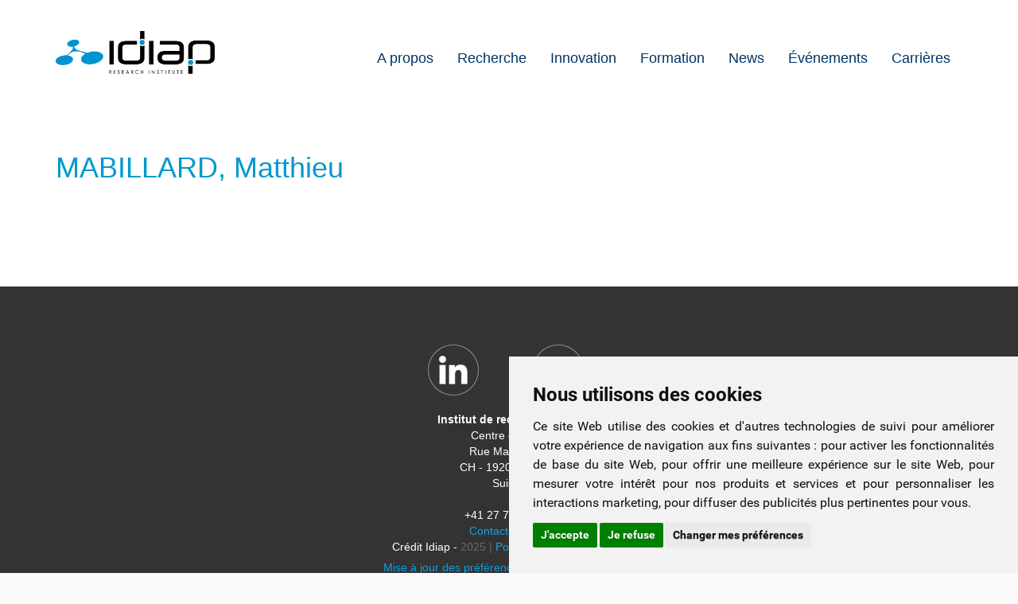

--- FILE ---
content_type: text/html;charset=utf-8
request_url: https://www.idiap.ch/fr/personnes/alumni-listing/587
body_size: 10111
content:
<!DOCTYPE html>
<html xmlns="http://www.w3.org/1999/xhtml" lang="fr" xml:lang="fr">
  <head><meta http-equiv="Content-Type" content="text/html; charset=UTF-8" /><script type="text/javascript">PORTAL_URL = 'https://www.idiap.ch';</script><script type="text/javascript" src="https://www.idiap.ch/++plone++production/++unique++2025-07-14T11:24:43.012629/default.js" data-bundle="production"></script><script type="text/javascript" src="https://www.idiap.ch/collective.js.jqueryui.custom.min.js?version=None" data-bundle="jqueryui"></script><script type="text/javascript" src="https://www.idiap.ch/++resource++solgemaflowview.resources/solgemaflowview.js?version=2016-08-11%2000%3A00%3A00.000003" data-bundle="solgema-flowview"></script><script type="text/javascript" src="https://www.idiap.ch/++resource++solgemarichmenu/navtree_dropdown.js?version=2016-05-04%2000%3A00%3A00.000002" data-bundle="solgema-richmenu"></script><script type="text/javascript" src="https://www.idiap.ch/++plone++static/++unique++2025-04-10%2013%3A56%3A30.434023/faceted-navigation-jquery.min.js" data-bundle="faceted-jquery"></script><script type="text/javascript" src="https://www.idiap.ch/++plone++static/++unique++2025-04-10%2013%3A56%3A30.974705/faceted-view.min.js" data-bundle="faceted-view"></script><script type="text/javascript">
        jQuery(function($){
            if (typeof($.datepicker) != "undefined"){
              $.datepicker.setDefaults(
                jQuery.extend($.datepicker.regional['fr'],
                {dateFormat: 'dd/mm/yy'}));
            }
        });
        </script>
    <title>MABILLARD, Matthieu — FR</title>
    
  <!--  <link rel="shortcut icon" type="image/x-icon"
          href="barceloneta-favicon.ico" />
    <link rel="apple-touch-icon"
          href="barceloneta-apple-touch-icon.png" />
    <link rel="apple-touch-icon-precomposed" sizes="144x144"
          href="barceloneta-apple-touch-icon-144x144-precomposed.png" />
    <link rel="apple-touch-icon-precomposed" sizes="114x114"
          href="barceloneta-apple-touch-icon-114x114-precomposed.png" />
    <link rel="apple-touch-icon-precomposed" sizes="72x72"
          href="barceloneta-apple-touch-icon-72x72-precomposed.png" />
    <link rel="apple-touch-icon-precomposed" sizes="57x57"
          href="barceloneta-apple-touch-icon-57x57-precomposed.png" />
    <link rel="apple-touch-icon-precomposed"
          href="barceloneta-apple-touch-icon-precomposed.png" /> -->
          
    <meta name="description" content="Artificial Intelligence for Society. The Idiap Research Institute is an independent, nonprofit research foundation affiliated with the Ecole Polytechnique Fédérale de Lausanne (EPFL). Its activities encompass basic research, training (graduate and post-graduate level), and technology transfer activities in the area of Artificial Intelligence for Society including, among others, multimedia information management, human-computer interaction, perceptual and cognitive systems, natural language processing and understanding, social media, biometric person recognition, multimodal information interfaces, applied artificial intelligence (AI) and large-scale machine learning." />      
          

    <link rel="shortcut icon" type="image/x-icon" href="/idiap/++theme++idiap_theme_a1/++theme++idiap_theme_a1/favicon-new/favicon.ico" />
    <link rel="apple-touch-icon" sizes="180x180" href="https://cdn.idiap.ch/img/apple-touch-icon.png" />
    <link rel="icon" type="image/png" sizes="32x32" href="/idiap/++theme++idiap_theme_a1/++theme++idiap_theme_a1/favicon-new/favicon-32x32.png" />
    <link rel="icon" type="image/png" sizes="16x16" href="/idiap/++theme++idiap_theme_a1/++theme++idiap_theme_a1/favicon-new/favicon-16x16.png" />
    <link rel="manifest" href="/idiap/++theme++idiap_theme_a1/++theme++idiap_theme_a1/favicon-new/site.webmanifest" />
    <link rel="mask-icon" href="/idiap/++theme++idiap_theme_a1/++theme++idiap_theme_a1/favicon-new/safari-pinned-tab.svg" color="#5bbad5" />
    
    <meta name="msapplication-TileColor" content="#ffc40d" />
    <meta name="theme-color" content="#ffffff" />

          
          
          
    <!-- <meta name="google-site-verification" content="kVRDcSQndqXEudBiovvrmEKk7H2UMHvAXT2OEqBiSUY" /> -->
          
    <link rel="stylesheet" href="/idiap/++theme++idiap_theme_a1/++theme++idiap_theme_a1/font-awesome/css/font-awesome.min.css" />
    
  <!--  <link rel="stylesheet" type="text/css" href="https://www.idiap.ch/++theme++idiap_theme_a1/MyFontsWebfontsKit/MyFontsWebfontsKit.css"> -->
    
  <!--  <link href='//fonts.googleapis.com/css?family=Bitter:400,700,400italic' rel='stylesheet' type='text/css'>  -->
    
    <link rel="stylesheet" type="text/css" href="/idiap/++theme++idiap_theme_a1/slick/slick.css" />
    <link rel="stylesheet" type="text/css" href="/idiap/++theme++idiap_theme_a1/slick/slick-theme.css" />
    <script type="text/javascript">
        requirejs(['./++theme++idiap_theme_a1/slick/slick.min.js'], function(util) {
            requirejs(['./++theme++idiap_theme_a1/custom-idiap.js'], function(util) {
            })
        });
    </script>
    
  <meta content="summary" name="twitter:card" /><meta content="MABILLARD, Matthieu" name="twitter:title" /><meta content="Idiap Research Institute, Artificial Intelligence for Society" property="og:site_name" /><meta content="MABILLARD, Matthieu" property="og:title" /><meta content="website" property="og:type" /><meta content="@@Idiap_ch" name="twitter:site" /><meta content="" name="twitter:description" /><meta content="https://www.idiap.ch/fr/personnes/alumni-listing/587" name="twitter:url" /><meta content="" property="og:description" /><meta content="https://www.idiap.ch/fr/personnes/alumni-listing/587" property="og:url" /><meta content="https://www.idiap.ch/@@site-logo/IDIAP-logo-200x54.png" name="twitter:image" /><meta content="https://www.idiap.ch/@@site-logo/IDIAP-logo-200x54.png" property="og:image" /><meta content="image/png" property="og:image:type" /><meta name="viewport" content="width=device-width, initial-scale=1.0" /><meta name="generator" content="Plone - https://www.idiap.ch" /><link rel="author" href="https://www.idiap.ch/fr/author/" title="Information sur l'auteur" /><link rel="canonical" href="https://www.idiap.ch/fr/personnes/alumni-listing/587" /><link rel="search" href="https://www.idiap.ch/@@search" title="Recherche dans ce site" /><link rel="stylesheet" type="text/css" href="https://www.idiap.ch/++plone++production/++unique++2025-07-14T11:24:43.012629/default.css" data-bundle="production" /><link rel="stylesheet" type="text/css" href="https://www.idiap.ch/collective.js.jqueryui.custom.min.css?version=None" data-bundle="jqueryui" /><link rel="stylesheet" type="text/css" href="https://www.idiap.ch/++resource++solgemaflowview.resources/solgemaflowview.css?version=2016-08-11%2000%3A00%3A00.000003" data-bundle="solgema-flowview" /><link rel="stylesheet" type="text/css" href="https://www.idiap.ch/++resource++solgemarichmenu/solgemarichmenu_minified.css?version=2016-05-04%2000%3A00%3A00.000002" data-bundle="solgema-richmenu" /><link rel="stylesheet" type="text/css" href="https://www.idiap.ch/++plone++static/++unique++2025-04-10%2013%3A56%3A30.434023/faceted-navigation-jquery.min.css" data-bundle="faceted-jquery" /><link rel="stylesheet" type="text/css" href="https://www.idiap.ch/++plone++static/++unique++2025-04-10%2013%3A56%3A30.974705/faceted-view.min.css" data-bundle="faceted-view" /><link rel="stylesheet" type="text/css" href="https://www.idiap.ch/++theme++idiap_theme_a1/styles.css" data-bundle="diazo" /></head>
  <body id="visual-portal-wrapper" class="template-layout portaltype-alumnipersonne site-fr section-personnes subsection-alumni-listing subsection-alumni-listing-587 icons-on thumbs-on frontend viewpermission-none userrole-anonymous pat-markspeciallinks layout-default-basic mosaic-grid" dir="ltr" data-i18ncatalogurl="https://www.idiap.ch/plonejsi18n" data-pat-plone-modal="{&quot;actionOptions&quot;: {&quot;displayInModal&quot;: false}}" data-view-url="https://www.idiap.ch/fr/personnes/alumni-listing/587" data-pat-tinymce="{&quot;loadingBaseUrl&quot;: &quot;https://www.idiap.ch/++plone++static/components/tinymce-builded/js/tinymce&quot;, &quot;relatedItems&quot;: {&quot;sort_order&quot;: &quot;ascending&quot;, &quot;vocabularyUrl&quot;: &quot;https://www.idiap.ch/fr/@@getVocabulary?name=plone.app.vocabularies.Catalog&quot;, &quot;sort_on&quot;: &quot;sortable_title&quot;, &quot;folderTypes&quot;: [&quot;Folder&quot;, &quot;Large Plone Folder&quot;, &quot;Plone Site&quot;, &quot;LIF&quot;], &quot;rootPath&quot;: &quot;/idiap/fr&quot;}, &quot;prependToScalePart&quot;: &quot;/@@images/image/&quot;, &quot;linkAttribute&quot;: &quot;UID&quot;, &quot;prependToUrl&quot;: &quot;/resolveuid/&quot;, &quot;imageTypes&quot;: [&quot;Image&quot;], &quot;upload&quot;: {&quot;maxFiles&quot;: 1, &quot;currentPath&quot;: &quot;/personnes/alumni-listing&quot;, &quot;initialFolder&quot;: &quot;7d68d9a7e3b14783841edb1767e3d5d2&quot;, &quot;baseUrl&quot;: &quot;https://www.idiap.ch&quot;, &quot;uploadMultiple&quot;: false, &quot;relativePath&quot;: &quot;@@fileUpload&quot;, &quot;showTitle&quot;: false}, &quot;tiny&quot;: {&quot;templates&quot;: [{&quot;url&quot;: &quot;++theme++idiap_theme_custom_vincent/templateIdiapTinymce/templateTinymceTwoBox.html&quot;, &quot;description&quot;: &quot;template with 2 div auto align&quot;, &quot;title&quot;: &quot;Template 2 div&quot;}, {&quot;url&quot;: &quot;++theme++idiap_theme_custom_vincent/templateIdiapTinymce/templateTinymceDivMultiCol1.html&quot;, &quot;description&quot;: &quot;template with 1 div multi colonms 1&quot;, &quot;title&quot;: &quot;Template div multiple col 1&quot;}, {&quot;url&quot;: &quot;++theme++idiap_theme_custom_vincent/templateIdiapTinymce/templateTinymceDivMultiCol2.html&quot;, &quot;description&quot;: &quot;template with 1 div multi colonms 2&quot;, &quot;title&quot;: &quot;Template div multiple col 2&quot;}, {&quot;url&quot;: &quot;++theme++idiap_theme_custom_vincent/templateIdiapTinymce/templateTinymceDivMultiCol3.html&quot;, &quot;description&quot;: &quot;template with 1 div multi colonms 3&quot;, &quot;title&quot;: &quot;Template div multiple col 3&quot;}], &quot;content_css&quot;: &quot;https://www.idiap.ch/++plone++static/plone-compiled.css,https://www.idiap.ch/++plone++static/tinymce-styles.css,https://www.idiap.ch/++plone++static/components/tinymce-builded/js/tinymce/skins/lightgray/content.min.css,https://www.idiap.ch/mcecustom.css&quot;, &quot;external_plugins&quot;: {&quot;template&quot;: &quot;+plone+static/components/tinymce-builded/js/tinymce/plugins/template&quot;}, &quot;plugins&quot;: [&quot;plonelink&quot;, &quot;ploneimage&quot;, &quot;importcss&quot;, &quot;advlist&quot;, &quot;code&quot;, &quot;fullscreen&quot;, &quot;hr&quot;, &quot;lists&quot;, &quot;media&quot;, &quot;nonbreaking&quot;, &quot;noneditable&quot;, &quot;pagebreak&quot;, &quot;paste&quot;, &quot;preview&quot;, &quot;print&quot;, &quot;searchreplace&quot;, &quot;tabfocus&quot;, &quot;table&quot;, &quot;visualblocks&quot;, &quot;visualchars&quot;, &quot;wordcount&quot;], &quot;toolbar&quot;: &quot;ltr rtl | undo redo | styleselect | bold italic | alignleft aligncenter alignright alignjustify | bullist numlist outdent indent | unlink plonelink ploneimage | template&quot;, &quot;menubar&quot;: [&quot;edit&quot;, &quot;table&quot;, &quot;format&quot;, &quot;toolsview&quot;, &quot;insert&quot;], &quot;importcss_file_filter&quot;: &quot;https://www.idiap.ch/++plone++static/tinymce-styles.css&quot;, &quot;menu&quot;: {&quot;insert&quot;: {&quot;items&quot;: &quot;link media | template hr&quot;, &quot;title&quot;: &quot;Insert&quot;}, &quot;format&quot;: {&quot;items&quot;: &quot;bold italic underline strikethrough superscript subscript | formats | removeformat&quot;, &quot;title&quot;: &quot;Format&quot;}, &quot;edit&quot;: {&quot;items&quot;: &quot;undo redo | cut copy paste pastetext | searchreplace textpattern selectall | textcolor&quot;, &quot;title&quot;: &quot;Edit&quot;}, &quot;table&quot;: {&quot;items&quot;: &quot;inserttable tableprops deletetable | cell row column&quot;, &quot;title&quot;: &quot;Table&quot;}, &quot;tools&quot;: {&quot;items&quot;: &quot;spellchecker charmap emoticons insertdatetime layer code&quot;, &quot;title&quot;: &quot;Tools&quot;}, &quot;view&quot;: {&quot;items&quot;: &quot;visualaid visualchars visualblocks preview fullpage fullscreen&quot;, &quot;title&quot;: &quot;View&quot;}}, &quot;browser_spellcheck&quot;: true, &quot;entity_encoding&quot;: &quot;raw&quot;, &quot;style_formats&quot;: [{&quot;items&quot;: [{&quot;title&quot;: &quot;Header 1&quot;, &quot;format&quot;: &quot;h1&quot;}, {&quot;title&quot;: &quot;Header 2&quot;, &quot;format&quot;: &quot;h2&quot;}, {&quot;title&quot;: &quot;Header 3&quot;, &quot;format&quot;: &quot;h3&quot;}, {&quot;title&quot;: &quot;Header 4&quot;, &quot;format&quot;: &quot;h4&quot;}, {&quot;title&quot;: &quot;Header 5&quot;, &quot;format&quot;: &quot;h5&quot;}, {&quot;title&quot;: &quot;Header 6&quot;, &quot;format&quot;: &quot;h6&quot;}], &quot;title&quot;: &quot;Headers&quot;}, {&quot;items&quot;: [{&quot;title&quot;: &quot;Paragraph&quot;, &quot;format&quot;: &quot;p&quot;}, {&quot;title&quot;: &quot;Blockquote&quot;, &quot;format&quot;: &quot;blockquote&quot;}, {&quot;title&quot;: &quot;Div&quot;, &quot;format&quot;: &quot;div&quot;}, {&quot;title&quot;: &quot;Pre&quot;, &quot;format&quot;: &quot;pre&quot;}, {&quot;title&quot;: &quot;boxleft&quot;, &quot;format&quot;: &quot;boxleft&quot;}, {&quot;title&quot;: &quot;boxright&quot;, &quot;format&quot;: &quot;boxright&quot;}, {&quot;title&quot;: &quot;onecolumn&quot;, &quot;format&quot;: &quot;onecolumn&quot;}, {&quot;title&quot;: &quot;twocolumns&quot;, &quot;format&quot;: &quot;twocolumns&quot;}, {&quot;title&quot;: &quot;threecolumns&quot;, &quot;format&quot;: &quot;threecolumns&quot;}], &quot;title&quot;: &quot;Block&quot;}, {&quot;items&quot;: [{&quot;title&quot;: &quot;Bold&quot;, &quot;icon&quot;: &quot;bold&quot;, &quot;format&quot;: &quot;bold&quot;}, {&quot;title&quot;: &quot;Italic&quot;, &quot;icon&quot;: &quot;italic&quot;, &quot;format&quot;: &quot;italic&quot;}, {&quot;title&quot;: &quot;Underline&quot;, &quot;icon&quot;: &quot;underline&quot;, &quot;format&quot;: &quot;underline&quot;}, {&quot;title&quot;: &quot;Strikethrough&quot;, &quot;icon&quot;: &quot;strikethrough&quot;, &quot;format&quot;: &quot;strikethrough&quot;}, {&quot;title&quot;: &quot;Superscript&quot;, &quot;icon&quot;: &quot;superscript&quot;, &quot;format&quot;: &quot;superscript&quot;}, {&quot;title&quot;: &quot;Subscript&quot;, &quot;icon&quot;: &quot;subscript&quot;, &quot;format&quot;: &quot;subscript&quot;}, {&quot;title&quot;: &quot;Code&quot;, &quot;icon&quot;: &quot;code&quot;, &quot;format&quot;: &quot;code&quot;}], &quot;title&quot;: &quot;Inline&quot;}, {&quot;items&quot;: [{&quot;title&quot;: &quot;Left&quot;, &quot;icon&quot;: &quot;alignleft&quot;, &quot;format&quot;: &quot;alignleft&quot;}, {&quot;title&quot;: &quot;Center&quot;, &quot;icon&quot;: &quot;aligncenter&quot;, &quot;format&quot;: &quot;aligncenter&quot;}, {&quot;title&quot;: &quot;Right&quot;, &quot;icon&quot;: &quot;alignright&quot;, &quot;format&quot;: &quot;alignright&quot;}, {&quot;title&quot;: &quot;Justify&quot;, &quot;icon&quot;: &quot;alignjustify&quot;, &quot;format&quot;: &quot;alignjustify&quot;}], &quot;title&quot;: &quot;Alignment&quot;}, {&quot;items&quot;: [{&quot;title&quot;: &quot;Listing&quot;, &quot;format&quot;: &quot;listing&quot;}], &quot;title&quot;: &quot;Tables&quot;}], &quot;resize&quot;: &quot;both&quot;, &quot;formats&quot;: {&quot;twocolumns&quot;: {&quot;classes&quot;: &quot;twocolumns&quot;, &quot;block&quot;: &quot;div&quot;}, &quot;onecolumn&quot;: {&quot;classes&quot;: &quot;onecolumn&quot;, &quot;block&quot;: &quot;div&quot;}, &quot;clearfix&quot;: {&quot;classes&quot;: &quot;clearfix&quot;, &quot;block&quot;: &quot;div&quot;}, &quot;discreet&quot;: {&quot;inline&quot;: &quot;span&quot;, &quot;classes&quot;: &quot;discreet&quot;}, &quot;boxright&quot;: {&quot;classes&quot;: &quot;boxright&quot;, &quot;block&quot;: &quot;div&quot;}, &quot;boxleft&quot;: {&quot;classes&quot;: &quot;boxleft&quot;, &quot;block&quot;: &quot;div&quot;}, &quot;threecolumns&quot;: {&quot;classes&quot;: &quot;threecolumns&quot;, &quot;block&quot;: &quot;div&quot;}}, &quot;importcss_append&quot;: true, &quot;extended_valid_elements&quot;: &quot;script[language|type|src]&quot;}, &quot;base_url&quot;: &quot;https://www.idiap.ch/fr/personnes/alumni-listing/587&quot;}" data-pat-markspeciallinks="{&quot;external_links_open_new_window&quot;: &quot;True&quot;,&quot;mark_special_links&quot;: &quot;False&quot;}" data-portal-url="https://www.idiap.ch" data-pat-pickadate="{&quot;date&quot;: {&quot;selectYears&quot;: 200}, &quot;time&quot;: {&quot;interval&quot;: 5 } }" data-base-url="https://www.idiap.ch/fr/personnes/alumni-listing/587"><div class="outer-wrapper">
        
      <header id="content-header">
        <div class="topbar">
          <div class="container">
            
            <div id="portal-siteactionsWrapper">
            </div><div id="portal-anontools">
  
</div>

    <form id="searchGadget_form" action="https://www.idiap.ch/fr/@@search" role="search" data-pat-livesearch="ajaxUrl:https://www.idiap.ch/fr/@@ajax-search" class="pat-livesearch">

        <div class="LSBox">
        <label class="hiddenStructure" for="searchGadget">Chercher par</label>

        

        <input class="searchButton fa" type="submit" value="" /><input name="SearchableText" type="text" size="18" id="searchGadget" title="Recherche" placeholder="Recherche" class="searchField" />

        <div class="searchSection">
            <input id="searchbox_currentfolder_only" class="noborder" type="checkbox" name="path" value="/fr/personnes/alumni-listing" />
            <label for="searchbox_currentfolder_only" style="cursor: pointer">Seulement dans le dossier courant</label>
        </div>
        </div>
    </form>

    <div id="portal-advanced-search" class="hiddenStructure">
        <a href="https://www.idiap.ch/fr/@@search">Recherche avancée…</a>
    </div>


          </div>
        </div>
        <nav class="navbar navbar-default">
          <div class="container">
          <a id="portal-logo" href="https://www.idiap.ch/fr/" accesskey="1" class="visualNoPrint"><img src="https://www.idiap.ch/logo-idiap-blue.jpg/@@images/fbe99cf5-2a83-495c-a7a9-0624577760aa.png" alt="Logo Idiap" title="Idiap Research Institute" height="371" width="1383" /></a>
      <div class="plone-navbar-header">
        <button type="button" class="plone-navbar-toggle" data-toggle="collapse" data-target="#portal-globalnav-collapse">
          <span class="sr-only">Toggle navigation</span>
          <span class="icon-bar"></span>
          <span class="icon-bar"></span>
          <span class="icon-bar"></span>
        </button>
      </div>
      <div class="plone-collapse plone-navbar-collapse" id="portal-globalnav-collapse">
        
          
          <ul id="portal-globalnav" class="plone-nav plone-navbar-nav hover">
  
  





<li class="sectionItem a-propos_menu visualNoMarker firstItem liLevel0 section-0 hasChildren left" style="z-index:99;">
    
          <a href="https://www.idiap.ch/fr/a-propos" title="" class="sectionText  firstItem  state-state-published menuTitle hasChildren">
            
            <span class="title">A propos</span>
            
          </a>
    
    <ul class="sectionTree hover sectionTreeLevel1 sectionSubmenu smenu columns_1" id="a-propos_smenu">  
        





<li class="sectionItem portrait_menu visualNoMarker firstItem liLevel1 left" style="z-index:99;">
    
          <a href="/fr/a-propos/missions-et-valeurs" title="" class="sectionText  firstItem  state-state-published menuTitle">
            
            <span class="title">Missions et valeurs</span>
            
          </a>
    
    
    
</li>



<li class="sectionItem prix-et-distinctions_menu visualNoMarker liLevel1 left" style="z-index:98;">
    
          <a href="https://www.idiap.ch/fr/a-propos/prix-et-distinctions" title="" class="sectionText   state-state-published menuTitle">
            
            <span class="title">Prix &amp; distinctions</span>
            
          </a>
    
    
    
</li>



<li class="sectionItem conseil-de-fondation_menu visualNoMarker liLevel1 left" style="z-index:97;">
    
          <a href="https://www.idiap.ch/fr/a-propos/conseil-de-fondation" title="" class="sectionText   state-state-published menuTitle">
            
            <span class="title">Conseil de fondation</span>
            
          </a>
    
    
    
</li>



<li class="sectionItem conseil-strategique_menu visualNoMarker liLevel1 left" style="z-index:96;">
    
          <a href="https://www.idiap.ch/fr/a-propos/conseil-strategique" title="" class="sectionText   state-state-published menuTitle">
            
            <span class="title">Conseil stratégique</span>
            
          </a>
    
    
    
</li>



<li class="sectionItem collaborateurs_menu visualNoMarker liLevel1 left" style="z-index:95;">
    
          <a href="https://www.idiap.ch/fr/a-propos/collaborateurs" title="" class="sectionText   state-state-published menuTitle">
            
            <span class="title">Collaborateurs</span>
            
          </a>
    
    
    
</li>



<li class="sectionItem rapports-annuels_menu visualNoMarker liLevel1 left" style="z-index:94;">
    
          <a href="https://www.idiap.ch/fr/a-propos/rapports-annuels" title="" class="sectionText   state-state-published menuTitle">
            
            <span class="title">Rapports annuels</span>
            
          </a>
    
    
    
</li>



<li class="sectionItem rapports-scientifiques_menu visualNoMarker liLevel1 left" style="z-index:93;">
    
          <a href="/fr/a-propos/rapports-annuels/rapport-scientifique" title="" class="sectionText   state-state-published menuTitle">
            
            <span class="title">Rapports Scientifiques</span>
            
          </a>
    
    
    
</li>



<li class="sectionItem philanthropie_menu visualNoMarker liLevel1 left" style="z-index:92;">
    
          <a href="https://www.idiap.ch/fr/a-propos/philanthropie" title="" class="sectionText   state-state-published menuTitle">
            
            <span class="title">Faire un don</span>
            
          </a>
    
    
    
</li>



<li class="sectionItem contact-direction_menu visualNoMarker liLevel1 left" style="z-index:91;">
    
          <a href="https://www.idiap.ch/fr/a-propos/contact-direction" title="" class="sectionText   state-state-published menuTitle">
            
            <span class="title">Nous trouver</span>
            
          </a>
    
    
    
</li>



<li class="sectionItem contactez-nous_menu visualNoMarker lastItem liLevel1 left" style="z-index:90;">
    
          <a href="https://www.idiap.ch/fr/a-propos/contactez-nous" title="Vous souhaitez nous contacter ? Retrouvez ci-dessous la personne appropriée pour vous aider. Nous serons ravis de vous accompagner !" class="sectionText  lastItem  state-state-published menuTitle">
            
            <span class="title">Contactez nous</span>
            
          </a>
    
    
    
</li>






    </ul>
    
</li>



<li class="sectionItem recherche_menu visualNoMarker liLevel0 section-1 hasChildren left" style="z-index:98;">
    
          <a href="https://www.idiap.ch/fr/recherche" title="Ce contenu est disponible uniquement en anglais" class="sectionText   state-state-published menuTitle hasChildren">
            
            <span class="title">Recherche</span>
            
          </a>
    
    <ul class="sectionTree hover sectionTreeLevel1 sectionSubmenu smenu columns_1" id="recherche_smenu">  
        





<li class="sectionItem travaux-choisis_menu visualNoMarker firstItem liLevel1 left" style="z-index:99;">
    
          <a href="https://www.idiap.ch/fr/recherche/travaux-choisis" title="" class="sectionText  firstItem  state-state-published menuTitle">
            
            <span class="title">Travaux choisis</span>
            
          </a>
    
    
    
</li>



<li class="sectionItem front_page_menu visualNoMarker liLevel1 left" style="z-index:98;">
    
          <a href="/fr/recherche/programmes" title="" class="sectionText   state-state-published menuTitle">
            
            <span class="title">Programmes</span>
            
          </a>
    
    
    
</li>



<li class="sectionItem centres_menu visualNoMarker liLevel1 left" style="z-index:97;">
    
          <a href="https://www.idiap.ch/fr/recherche/centres" title="" class="sectionText   state-state-published menuTitle">
            
            <span class="title">Centres</span>
            
          </a>
    
    
    
</li>



<li class="sectionItem chercheurs_menu visualNoMarker liLevel1 left" style="z-index:96;">
    
          <a href="https://www.idiap.ch/fr/recherche/chercheurs" title="" class="sectionText   state-state-published menuTitle">
            
            <span class="title">Chercheurs</span>
            
          </a>
    
    
    
</li>



<li class="sectionItem expertise_menu visualNoMarker liLevel1 left" style="z-index:95;">
    
          <a href="https://www.idiap.ch/fr/recherche/expertise" title="" class="sectionText   state-state-published menuTitle">
            
            <span class="title">Expertise</span>
            
          </a>
    
    
    
</li>



<li class="sectionItem donnees_menu visualNoMarker liLevel1 hasChildren left" style="z-index:94;">
    
          <a href="https://www.idiap.ch/fr/recherche/donnees" title="L'Idiap contribue à la communauté scientifique avec plus de 100 jeux de données scientifiques disponibles au téléchargement." class="sectionText   state-state-published menuTitle hasChildren">
            
            <span class="title">Données</span>
            
          </a>
    
    <ul class="sectionTree hover sectionTreeLevel2 smenu columns_1">  
        





<li class="sectionItem skill_extraction_menu visualNoMarker firstItem liLevel2 left" style="z-index:99;">
    
          <a href="https://www.idiap.ch/fr/recherche/donnees/skill_extraction" title="a collection of hard skill entities extracted from a corpus of resumes" class="sectionText  firstItem  state-state-published menuTitle">
            
            <span class="title">Skill Extraction</span>
            
          </a>
    
    
    
</li>



<li class="sectionItem vsgaze_menu visualNoMarker lastItem liLevel2 left" style="z-index:98;">
    
          <a href="https://www.idiap.ch/fr/recherche/donnees/vsgaze" title="annotations across multiple video based datasets for gaze following and social gaze" class="sectionText  lastItem  state-state-published menuTitle">
            
            <span class="title">VSGaze</span>
            
          </a>
    
    
    
</li>






    </ul>
    
</li>



<li class="sectionItem logiciels_menu visualNoMarker liLevel1 left" style="z-index:93;">
    
          <a href="https://www.idiap.ch/fr/recherche/logiciels" title="" class="sectionText   state-state-published menuTitle">
            
            <span class="title">Logiciels</span>
            
          </a>
    
    
    
</li>



<li class="sectionItem demonstrations_menu visualNoMarker liLevel1 left" style="z-index:92;">
    
          <a href="https://www.idiap.ch/fr/recherche/demonstrations" title="" class="sectionText   state-state-published menuTitle">
            
            <span class="title">Démonstrations</span>
            
          </a>
    
    
    
</li>



<li class="sectionItem publications_menu visualNoMarker lastItem liLevel1 left" style="z-index:91;">
    
          <a href="https://publications.idiap.ch" title="" class="sectionText  lastItem  state-state-published menuTitle">
            
            <span class="title">Publications</span>
            
          </a>
    
    
    
</li>






    </ul>
    
</li>



<li class="sectionItem innovation_menu visualNoMarker liLevel0 section-2 hasChildren left" style="z-index:97;">
    
          <a href="https://www.idiap.ch/fr/innovation" title="" class="sectionText   state-state-published menuTitle hasChildren">
            
            <span class="title">Innovation</span>
            
          </a>
    
    <ul class="sectionTree hover sectionTreeLevel1 sectionSubmenu smenu columns_1" id="innovation_smenu">  
        





<li class="sectionItem front_page_menu visualNoMarker firstItem liLevel1 left" style="z-index:99;">
    
          <a href="/fr/innovation" title="" class="sectionText  firstItem  state-state-published menuTitle">
            
            <span class="title">Collaborations avec l’industrie</span>
            
          </a>
    
    
    
</li>



<li class="sectionItem technologies_menu visualNoMarker liLevel1 left" style="z-index:98;">
    
          <a href="https://www.idiap.ch/fr/innovation/technologies" title="" class="sectionText   state-state-published menuTitle">
            
            <span class="title">Technologies</span>
            
          </a>
    
    
    
</li>



<li class="sectionItem start-up_menu visualNoMarker liLevel1 left" style="z-index:97;">
    
          <a href="https://www.idiap.ch/fr/innovation/start-up" title="" class="sectionText   state-state-published menuTitle">
            
            <span class="title">Start-ups</span>
            
          </a>
    
    
    
</li>



<li class="sectionItem ideark_menu visualNoMarker liLevel1 left" style="z-index:96;">
    
          <a href="https://www.idiap.ch/fr/innovation/ideark" title="" class="sectionText   state-state-published menuTitle">
            
            <span class="title">IdeArk</span>
            
          </a>
    
    
    
</li>



<li class="sectionItem idiap-create-challenge_menu visualNoMarker lastItem liLevel1 left" style="z-index:95;">
    
          <a href="https://www.idiap.ch/fr/innovation/idiap-create-challenge" title="" class="sectionText  lastItem  state-state-published menuTitle">
            
            <span class="title">Idiap Create Challenge</span>
            
          </a>
    
    
    
</li>






    </ul>
    
</li>



<li class="sectionItem formation_menu visualNoMarker liLevel0 section-3 hasChildren left" style="z-index:96;">
    
          <a href="https://www.idiap.ch/fr/formation" title="" class="sectionText   state-state-published menuTitle hasChildren">
            
            <span class="title">Formation</span>
            
          </a>
    
    <ul class="sectionTree hover sectionTreeLevel1 sectionSubmenu smenu columns_1" id="formation_smenu">  
        





<li class="sectionItem projets-etudiants_menu visualNoMarker firstItem liLevel1 left" style="z-index:99;">
    
          <a href="/fr/formation/index_html#projets-etudiants" title="" class="sectionText  firstItem  state-state-published menuTitle">
            
            <span class="title">Projets d'étudiants</span>
            
          </a>
    
    
    
</li>



<li class="sectionItem cours_menu visualNoMarker liLevel1 left" style="z-index:98;">
    
          <a href="/fr/formation/index_html#cours" title="" class="sectionText   state-state-published menuTitle">
            
            <span class="title">Cours</span>
            
          </a>
    
    
    
</li>



<li class="sectionItem outreach_menu visualNoMarker lastItem liLevel1 left" style="z-index:97;">
    
          <a href="/fr/formation/index_html#outreach" title="" class="sectionText  lastItem  state-state-published menuTitle">
            
            <span class="title">Outreach</span>
            
          </a>
    
    
    
</li>






    </ul>
    
</li>



<li class="sectionItem news_menu visualNoMarker liLevel0 section-4 hasChildren left" style="z-index:95;">
    
          <a href="https://www.idiap.ch/fr/news" title="" class="sectionText   state-state-published menuTitle hasChildren">
            
            <span class="title">News</span>
            
          </a>
    
    <ul class="sectionTree hover sectionTreeLevel1 sectionSubmenu smenu columns_1" id="news_smenu">  
        





<li class="sectionItem front_page_menu visualNoMarker firstItem liLevel1 left" style="z-index:99;">
    
          <a href="/fr/news/" title="" class="sectionText  firstItem  state-state-published menuTitle">
            
            <span class="title">Derniers points forts</span>
            
          </a>
    
    
    
</li>



<li class="sectionItem communiques-de-presse_menu visualNoMarker liLevel1 left" style="z-index:98;">
    
          <a href="https://www.idiap.ch/fr/news/communiques-de-presse" title="" class="sectionText   state-state-published menuTitle">
            
            <span class="title">Communiqués de presse</span>
            
          </a>
    
    
    
</li>



<li class="sectionItem revue-de-presse_menu visualNoMarker liLevel1 left" style="z-index:97;">
    
          <a href="https://www.idiap.ch/fr/news/revue-de-presse" title="" class="sectionText   state-state-published menuTitle">
            
            <span class="title">Revue de presse</span>
            
          </a>
    
    
    
</li>



<li class="sectionItem medias_menu visualNoMarker lastItem liLevel1 left" style="z-index:96;">
    
          <a href="https://www.idiap.ch/fr/news/medias" title="" class="sectionText  lastItem  state-state-published menuTitle">
            
            <span class="title">Médias</span>
            
          </a>
    
    
    
</li>






    </ul>
    
</li>



<li class="sectionItem evenements_menu visualNoMarker liLevel0 section-5 hasChildren left" style="z-index:94;">
    
          <a href="https://www.idiap.ch/fr/evenements" title="" class="sectionText   state-state-published menuTitle hasChildren">
            
            <span class="title">Événements</span>
            
          </a>
    
    <ul class="sectionTree hover sectionTreeLevel1 sectionSubmenu smenu columns_1" id="evenements_smenu">  
        





<li class="sectionItem exposes-distingues_menu visualNoMarker firstItem liLevel1 left" style="z-index:99;">
    
          <a href="https://www.idiap.ch/fr/evenements/exposes-distingues" title="" class="sectionText  firstItem  state-state-published menuTitle">
            
            <span class="title">Exposés distingués</span>
            
          </a>
    
    
    
</li>



<li class="sectionItem seminaires_menu visualNoMarker liLevel1 left" style="z-index:98;">
    
          <a href="https://www.idiap.ch/fr/evenements/seminaires" title="" class="sectionText   state-state-published menuTitle">
            
            <span class="title">Séminaires</span>
            
          </a>
    
    
    
</li>



<li class="sectionItem perspectives-on-ai_menu visualNoMarker liLevel1 left" style="z-index:97;">
    
          <a href="https://www.idiap.ch/fr/evenements/perspectives-on-ai" title="Depuis 2023, l'Idiap organise sous le nom de &quot;Perspectives on AI&quot; des symposium sur différentes thématiques liant l'intelligence artificielle et différents domaines. Ces rencontres permettent aux acteurs de l'industrie et de la recherche de dialoguer autour de thématiques d'actualité." class="sectionText   state-state-published menuTitle">
            
            <span class="title">Perspectives on AI</span>
            
          </a>
    
    
    
</li>



<li class="sectionItem ateliers_menu visualNoMarker liLevel1 left" style="z-index:96;">
    
          <a href="https://www.idiap.ch/fr/evenements/ateliers" title="" class="sectionText   state-state-published menuTitle">
            
            <span class="title">Ateliers</span>
            
          </a>
    
    
    
</li>



<li class="sectionItem journee-industrie_menu visualNoMarker liLevel1 left" style="z-index:95;">
    
          <a href="https://www.idiap.ch/fr/evenements/journee-industrie" title="" class="sectionText   state-state-published menuTitle">
            
            <span class="title">Journée de l’industrie</span>
            
          </a>
    
    
    
</li>



<li class="sectionItem portes-ouvertes_menu visualNoMarker liLevel1 left" style="z-index:94;">
    
          <a href="https://www.idiap.ch/fr/evenements/portes-ouvertes" title="Idiap celebrates its 30th anniversary" class="sectionText   state-state-published menuTitle">
            
            <span class="title">Portes ouvertes</span>
            
          </a>
    
    
    
</li>



<li class="sectionItem phd-bienvenue_menu visualNoMarker lastItem liLevel1 left" style="z-index:93;">
    
          <a href="https://www.idiap.ch/fr/evenements/phd-bienvenue" title="" class="sectionText  lastItem  state-state-published menuTitle">
            
            <span class="title">Accueil des PhDs</span>
            
          </a>
    
    
    
</li>






    </ul>
    
</li>



<li class="sectionItem carrieres_menu visualNoMarker lastItem liLevel0 section-6 left" style="z-index:93;">
    
          <a href="https://www.idiap.ch/fr/carrieres" title="" class="sectionText  lastItem  state-state-published menuTitle">
            
            <span class="title">Carrières</span>
            
          </a>
    
    
    
</li>






</ul>

        
      </div>
    </div>
        </nav>
      </header>
      <div id="carousel"><div style="position:relative; clear:both;" class="SolgemaBandeauWrapper">
  

</div></div>
      
      <div id="above-content-wrapper">
          <section id="viewlet-above-content"><nav id="portal-breadcrumbs" class="plone-breadcrumb">
  <div class="container">
    <span id="breadcrumbs-you-are-here" class="hiddenStructure">Vous êtes ici :</span>
    <ol aria-labelledby="breadcrumbs-you-are-here">
      <li id="breadcrumbs-home">
        <a href="https://www.idiap.ch/fr/">Accueil</a>
      </li>
      <li id="breadcrumbs-1">
        
          <a href="https://www.idiap.ch/fr/personnes">Personnes</a>
          
        
      </li>
      <li id="breadcrumbs-2">
        
          <a href="https://www.idiap.ch/fr/personnes/alumni-listing">Alumni-listing</a>
          
        
      </li>
      <li id="breadcrumbs-3">
        
          
          <span id="breadcrumbs-current">MABILLARD, Matthieu</span>
        
      </li>
    </ol>
  </div>
</nav>


</section>
      </div>
      <div class="container">
        <div class="row">
          <aside id="global_statusmessage">
      

      <div>
      </div>
    </aside>
        </div>
        <main id="main-container" class="row row-offcanvas row-offcanvas-right">
          <div id="column1-container">
          </div>
          

    
    <div class="col-xs-12 col-sm-12">
      <!-- <p class="pull-right visible-xs">
        <button type="button" class="btn btn-primary btn-xs" data-toggle="offcanvas">Toggle nav</button>
      </p> -->
      <div class="row">
        <div class="col-xs-12 col-sm-12">
          <article id="content" data-panel="content">
  <div class="mosaic-grid-row">
    <div class="mosaic-grid-cell mosaic-width-full mosaic-position-leftmost">
      <div class="movable removable mosaic-tile mosaic-IDublinCore-title-tile">
        <div class="mosaic-tile-content">
          

  
    <h1 class="documentFirstHeading">MABILLARD, Matthieu</h1>
  


        </div>
      </div>
    </div>
  </div>
  <div class="mosaic-grid-row">
    <div class="mosaic-grid-cell mosaic-width-full mosaic-position-leftmost">
      <div class="movable removable mosaic-tile mosaic-IDublinCore-description-tile">
        <div class="mosaic-tile-content">
          

  
    <div class="documentDescription"></div>
  


        </div>
      </div>
    </div>
  </div>
</article>
        </div>
      </div>
      <footer class="row">
        <div class="col-xs-12 col-sm-12">
          <div id="viewlet-below-content">




</div>
        </div>
      </footer>
    </div>
  
          <div id="column2-container">
          </div>
        </main><!--/row-->
      </div><!--/container-->
    </div><!--/outer-wrapper --><footer id="portal-footer-wrapper">
      <div class="container" id="portal-footer">
      <div class="row">
	<div class="col-xs-12">
		
<div class="portletWrapper" id="portletwrapper-706c6f6e652e666f6f746572706f72746c6574730a636f6e746578740a2f69646961700a666f6f746572" data-portlethash="706c6f6e652e666f6f746572706f72746c6574730a636f6e746578740a2f69646961700a666f6f746572">

  

  
    
  

</div>

<div class="portletWrapper" id="portletwrapper-706c6f6e652e666f6f746572706f72746c6574730a636f6e746578740a2f69646961700a636f6c6f70686f6e" data-portlethash="706c6f6e652e666f6f746572706f72746c6574730a636f6e746578740a2f69646961700a636f6c6f70686f6e">

  

  
    
<section class="portlet portletClassic" id="portal-colophon">
	
	
  
	
  <div id="portal-footer-address" class="portletContent">
      <p style="text-align: center;color:#ffffff"> <br />
        <a href="https://www.linkedin.com/company/idiap-research-institute" target="_blank"><img class="image-inline" src="../../resolveuid/4b3453d981834609b503642361ac6820/@@images/image/tile" alt="icon LinkedIn" data-linktype="image" data-scale="tile" data-val="4b3453d981834609b503642361ac6820" /></a>  <a href="https://www.youtube.com/c/IdiapCh" target="_blank"><img class="image-inline" src="../../resolveuid/5928217268144634beaa6a9cc0264d33/@@images/image/tile" alt="icon YouTube" data-linktype="image" data-scale="tile" data-val="5928217268144634beaa6a9cc0264d33" /></a>   </p>
      <p style="text-align: center;color:#ffffff"><br />
        <strong>Institut de recherche Idiap</strong><br />
        Centre du Parc<br />
        Rue Marconi 19<br />
        CH - 1920 Martigny<br />
        Suisse<br />
        <br />
        +41 27 721 77 11<br />
        <a href="/fr/idiap-contact-form">Contactez-nous</a></p>
      <p style="text-align: center">
    <span style="color:#ffffff">Crédit Idiap - </span>
    <span>2025</span> | <span><a href="/fr/politique-de-confidentialite.html" style="padding: 0px 0px;">Politique de confidentialité</a></span></p>
  </div>
	
	
<!-- start English version of cookie bar FreePrivacyPolicy.com -->


	
<!-- End English version of cookie bar FreePrivacyPolicy.com -->		
	
	
<!-- Start French version of cookie bar FreePrivacyPolicy.com -->		
<div> 
  <script type="text/javascript" src="//cdn.idiap.ch/js/cookies-consent-freeprivacypolicy-com.js" charset="UTF-8"></script> 
  <script type="text/javascript" charset="UTF-8">
document.addEventListener('DOMContentLoaded', function () {
cookieconsent.run({"notice_banner_type":"simple","consent_type":"express","palette":"light","language":"fr","page_load_consent_levels":["tracking"],"notice_banner_reject_button_hide":false,"preferences_center_close_button_hide":false,"page_refresh_confirmation_buttons":true,"website_name":"Idiap Research Institute","website_privacy_policy_url":"https://www.idiap.ch/fr/politique-de-confidentialite.html"});
});
</script>

<!-- start script for the message replacing the video -->
<script type="text/plain" data-cookie-consent="strictly-necessary">
	var outputs = document.getElementsByClassName('output');
    var outputsArray = [...outputs]

    outputsArray.forEach(function(output) {
		output.innerHTML = 'Pour lire cette vidéo, veuillez activer les cookies de suivi (cliquez sur « <a href="#cookies">Mettre à jour les préférences en matière de cookies</a> » au bas de cette page).'
		output.style.display = 'block';
	});
</script>
<!--  end script for the message replacing the video -->

	
<!-- Unnamed script -->
<script type="text/plain" data-cookie-consent="tracking">
  var players = {};

  function onYouTubeIframeAPIReady() {
    var videos = [
      { id: 'player1', videoId: 'pcVSTHR2X2k' },  // missions and values
      { id: 'player2', videoId: 'jlSsazACZ9Q' },  // Group Calinon 
      { id: 'player3', videoId: '69lDT2xjUD0' },  // demo
      { id: 'player4', videoId: '5zIc7ZpEfsQ' },  // demo
      { id: 'player5', videoId: 'Cfsc0zXAMVU' },  // demo
      { id: 'player6', videoId: 'hjC7Lo8JRM0' },  // page seminars	
      { id: 'player7', videoId: '9BOGRxedwGY' },  // perspctives on AI
      { id: 'player8', videoId: 'nRPo80INAhU' },  // perspctives on AI
      { id: 'player9', videoId: 'bNXAio5zcG0' },  //  ICC
      { id: 'player10', videoId: '4iFWt06l8TE' },  //  Samy Bengio, distinguished talk
      { id: 'player11', videoId: '_lAAnCez5LY' }, //  page video 1   https://www.youtube.com/watch?v=_lAAnCez5LY
      { id: 'player12', videoId: 'ObGUj_XZCWY' }, //  page video 2   https://www.youtube.com/watch?v=ObGUj_XZCWY
      { id: 'player13', videoId: 'YIKa2I8-zJE' }, //  page video 3   https://www.youtube.com/watch?v=YIKa2I8-zJE 
      { id: 'player14', videoId: 'pegoU74Ls0w' }, //  page video 4   https://www.youtube.com/watch?v=pegoU74Ls0w
      { id: 'player15', videoId: 'SHxqe77uQdM' }, //  page video 5   https://www.youtube.com/watch?v=SHxqe77uQdM
      { id: 'player16', videoId: 'fm28N8V__pY' }, //  page video 6   https://www.youtube.com/watch?v=fm28N8V__pY
      { id: 'player17', videoId: 'a4Lgw9s5dI8' }, //  page video 7   https://www.youtube.com/watch?v=a4Lgw9s5dI8
      { id: 'player18', videoId: 'iibPClcVCT8' }, //   page video 8   https://www.youtube.com/watch?v=iibPClcVCT8
      { id: 'player19', videoId: 'Agr-5-JcEjo' }, //   page distinguished lecture   https://youtu.be/Agr-5-JcEjo?si=NvHHw6DXWJqNpYnp
      { id: 'player20', videoId: 'PEEGb5SKWek' }, //   page icc EN   https://youtu.be/PEEGb5SKWek?si=ItRG2vmm2yiyYZXO
      { id: 'player21', videoId: 'hKUkLiLHhxY' }, //   page icc FR   https://www.youtube.com/watch?v=hKUkLiLHhxY
      { id: 'player22', videoId: 'oP8LlE71G88' } //   page biometrics   https://www.youtube.com/watch?v=oP8LlE71G88
    ];

    videos.forEach(function(video) {
      players[video.id] = new YT.Player(video.id, {
        height: '360',
        width: '640',
        videoId: video.videoId,
        playerVars: { 'autoplay': 0, 'controls': 1 }
      });
    });
  }

  // Charger l'API YouTube
  var tag = document.createElement('script');
  tag.src = "https://www.youtube.com/iframe_api";
  var firstScriptTag = document.getElementsByTagName('script')[0];
  firstScriptTag.parentNode.insertBefore(tag, firstScriptTag);
  
  // Charger le script Klewel
  var tagKlewel = document.createElement('script');
  tagKlewel.id = 'klewel-embed';
  tagKlewel.type = 'text/javascript';
  tagKlewel.src = 'https://portal.klewel.com/static/widgets/klewel-embed.js';
  firstScriptTag.parentNode.insertBefore(tagKlewel, firstScriptTag);

  // Cacher le disclaimer  
  outputsArray.forEach(function(output) {
  	output.style.display = 'none';
  });
</script>
<!-- end of Unnamed script-->	
	
	
  <noscript>
  Consentement à l'utilisation de cookies par <a href="https://www.freeprivacypolicy.com/">Free Privacy Policy Generator</a>
  </noscript>
 <!-- <a href="#" id="open_preferences_center">Mise à jour des préférences en matière de cookies</a> -->
	<label id="cookies">  </label><button type="button" id="open_preferences_center" class="cookies-consent-button">Mise à jour des préférences en matière de cookies</button>
</div>
<!-- End French version of cookie bar FreePrivacyPolicy.com -->	
	
<!-- JavaScript for ICC show hide box -->

    <script>
        function toggleText(id) {
            var textShort = document.getElementById(id + "-short");
            var text = document.getElementById(id);
            var arrow = document.getElementById(id + "-arrow");
            if (text.style.display == "none") {
                textShort.style.display = "none";
                text.style.display = "block";
                arrow.innerHTML = "▲";
            } else {
                textShort.style.display = "block";
                text.style.display = "none";
                arrow.innerHTML = "▼";
            }
        }
    </script>
<!--  end JavaScript for ICC show hide box  -->
	
</section>

  

</div>


	</div>
</div>

<div id="portal-footer" class="visualNoPrint">
  

</div>

<!-- Matomo Web Analytics -->
<!-- Matomo -->
<script type="text/plain" data-cookie-consent="tracking">
  var _paq = window._paq = window._paq || [];
  /* tracker methods like "setCustomDimension" should be called before "trackPageView" */
  _paq.push(['trackPageView']);
  _paq.push(['enableLinkTracking']);
  (function() {
    var u="https://webstats.idiap.ch/";
    _paq.push(['setTrackerUrl', u+'%6d%61%74%6f%6d%6f.php']);
    _paq.push(['setSiteId', '1']);
    var d=document, g=d.createElement('script'), s=d.getElementsByTagName('script')[0];
    g.async=true; g.src=u+'%6d%61%74%6f%6d%6f.js'; s.parentNode.insertBefore(g,s);
  })();
</script>
<!-- End Matomo Code -->
<!-- end of Matomo Web Analytics-->
<div id="solgemaprintfooter">
  

</div>

    </div>
    </footer></body>
</html>

--- FILE ---
content_type: text/css; charset=utf-8
request_url: https://www.idiap.ch/++resource++solgemaflowview.resources/solgemaflowview.css?version=2016-08-11%2000%3A00%3A00.000003
body_size: 1020
content:
.showFirstOnly #flowpanes .page {
    display:none;
}
.showFirstOnly #flowpanes .multipages.page0 {
    display:block;
}
#flowpanes .page.item0 {
    display:block;
}
.flowEnabled #flowpanes .page {
    display:block;
}
#flowtabs {
    display:none;
}

.flowEnabled #flowtabs {
    display:block;
}

.flowEnabled div.page {
    clear:both;
}

.flowEnabled .pageContent {
    float:left;
    position:relative;
}


.flowInitialized div.items,
.flowInitialized div.page,
.flowInitialized div.pageContent {
    height:100%;
    position:relative;
}

.fade div.page,
.flowInitialized.fade div.page {
    position:absolute;
}

div.pageContent {
    margin-right:0px;
    overflow:hidden;
}

.manyItems div.page {
    margin-right:15px;
}

body.narrow .manyItems div.page {
    margin-right:5px;
}

.multipages div.pageContent {
    margin-top:5px;
    margin-right:10px;
}

.flowEnabled .multipages div.pageContent {
    display:none;
}
.flowEnabled .multipages div.pageContent.first {
    display:block;
}
.flowInitialized div.pageContent .item {
    padding:3px;
}

.custom .tileFooter {
    display:block;
    clear:both;
}

.flowInitialized .custom .tileFooter {
    display:block;
    position:absolute;
    bottom:0px;
    right:0px;
    margin-bottom:0;
}

.flowInitialized div.pageContent.first {
    margin-left:0px;
}

.flowInitialized div.pageContent.last {
    margin-right:0px;
}

.flowEnabled.useFlowtabs .googleMapLocation {
    display:none;
}

.flowEnabled.useFlowtabs .googleMapLocation.googleMapActive {
    display:block;
}

.flowEnabled,
.flowEnabled #flow-container {
    position:relative;
}

.flowEnabled #flowpanes_container {
    padding:15px 0 15px 15px;
    clear:both;
}

.showBorder #flowpanes_container {
    border:1px solid #EEEEEE;
    -moz-border-radius:2px;
    -webkit-border-radius:2px;
    border-radius:2px;
    background:white url(flowpanes_background.png) repeat-x left bottom;
}

.flowEnabled #flowpanes {
    position:relative;
    overflow:hidden;
    clear:both;
}

.flowEnabled.backnext_enabled #flowpanes_container {
    margin:0 20px;
}

/* override single pane */
.flowEnabled #flowpanes div.content_item,
.flowEnabled #flowpanes div.collage-item,
.flowEnabled #flowpanes div.page {
    float:left !important;
    clear:none !important;
    display:block;
    width:100%;
}

/* our additional wrapper element for the items */
.flowEnabled #flowpanes .items {
    width:20000em;
    position:absolute;
    clear:both;
    margin:0;
    padding:0;
}

.flowEnabled #flowpanes .less,
.flowEnabled #flowpanes .less a {
    color:#999 !important;
}

.flowEnabled div.title #flowtabs ul,
.flowEnabled div.description #flowtabs ul  {
    float:left;
    margin:0px 15px;
    padding-left:0;
}

.flowEnabled div.title.backnext_enabled #flowtabs ul,
.flowEnabled div.description.backnext_enabled #flowtabs ul  {
    margin:0px 30px;
}

.flowEnabled #flowtabs li {
    display:block;
    float:left;
    list-style-type:none;
    margin:0 5px 0 0;
}

.flowEnabled div.title #flowtabs li,
.flowEnabled div.description #flowtabs li {
    margin:0 5px 0 0;
}

#flowtabs li a,
div.flowEnabled.title #flowtabs.top li a,
div.flowEnabled.description #flowtabs.top li a {
    display:block;
    border-left:1px solid #EEEEEE;
    border-right:1px solid #EEEEEE;
    border-top:1px solid #EEEEEE;
    padding:3px 6px;
    -moz-border-radius-topleft:2px;
    -moz-border-radius-topright:2px;
    -webkit-border-top-left-radius:2px;
    -webkit-border-top-right-radius:2px;
    border-top-left-radius:2px;
    border-top-right-radius:2px;
    border-bottom:none;
}

div.flowEnabled.title #flowtabs.bottom li a,
div.flowEnabled.description #flowtabs.bottom li a {
    display:block;
    border-left:1px solid #EEEEEE;
    border-right:1px solid #EEEEEE;
    border-bottom:1px solid #EEEEEE;
    padding:3px 6px;
    -moz-border-radius-bottomleft:2px;
    -moz-border-radius-bottomright:2px;
    -webkit-border-bottom-left-radius:2px;
    -webkit-border-bottom-right-radius:2px;
    border-bottom-left-radius:2px;
    border-bottom-right-radius:2px;
}

div.flowEnabled.slidetabs #flowtabs {
    float:left;
    margin-left:50%;
    clear:both;
}

div.flowEnabled.slidetabs #flowtabs ul  {
    float:left;
    margin:0 0 0 -50%;
}

div.flowEnabled.slidetabs #flowtabs li {
    margin:0;
}

div.flowEnabled.slidetabs #flowtabs li a {
    width:8px;
    height:8px;
    float:left;
    margin:3px;
    background:url(++resource++solgemaflowview.resources/navigator.png) 0 0 no-repeat;
    display:block;
    font-size:1px;
    border:none;
    padding:0;	
}

div.flowEnabled.slidetabs #flowtabs li a:hover {
	background-position:0 -8px;      
}

div.flowEnabled.slidetabs #flowtabs li a.current {
	background-position:0 -16px;     
} 

.flowEnabled #flowtabs li a.current { 
    background:#edecec none scroll repeat-x bottom left;
    color: #000000;
}

#flow-container .forward,
#flow-container .backward {
    display:none;
}
#flow-container .flowEnabled .forward,
#flow-container .flowEnabled .backward {
    display:block;
}
/* prev and next buttons */
.flowEnabled .forward,
.flowEnabled .backward {
    margin-top:-9px;
    display:block;
    width:18px;
    height:18px;
    cursor:pointer;
    font-size:1px;
    text-indent:-9999em;
    position:absolute;
    top:50%;
    border:none;
}

.flowEnabled .backward {
    background:transparent url(++resource++solgemaflowview.resources/left.png) no-repeat;
    left:0;
}

.flowEnabled .forward {
    background:transparent url(++resource++solgemaflowview.resources/right.png) no-repeat;
    right:0;
}

/* next */
.flowEnabled .forward:hover { background-position:0px -18px; }
.flowEnabled .forward:active { background-position:0px -18px; } 


/* prev */
.flowEnabled .backward:hover { background-position:0px -18px; }
.flowEnabled .backward:active { background-position:0px -18px; }

/* disabled navigational button. is not needed when tabs are configured with rotate: true */
.flowEnabled .disabled {
	visibility:hidden !important;		
}
.banner_item {
    background-size:cover;
    position:relative;
    background-position:center;
    height:100%;
}
.banner_item .banner_content{
    position:absolute;
    right:20%;
    top:10%;
    background-color:rgba(255,255,255,0.8);
    padding:15px;
    min-height: 50%;
    min-width:25%;
    max-width:40%;
    overflow:hidden;
    width:40%
}
body.mini .banner_item .banner_content{
    position:relative;
    margin:auto;
    max-width:70%;
    right:initial;
}
#flow-container .folder_listing {
    margin:0;
}



--- FILE ---
content_type: text/css; charset=utf-8
request_url: https://www.idiap.ch/++resource++solgemarichmenu/solgemarichmenu_minified.css?version=2016-05-04%2000%3A00%3A00.000002
body_size: 1040
content:
.icon-controlpanel-RichMenuSettings:before,.icon-navigation_menu_properties:before{content:'\e838'}#portal-globalnav{position:relative;width:100%}#portal-globalnav #manage_sections{left:0;position:absolute;top:0;z-index:3000}#portal-globalnav ul.smenu{padding-left:0;list-style-type:none;min-width:200px;background-color:#f2f1f1}#portal-globalnav ul.smenu li.sectionItem{border-bottom:1px solid #dddada;width:100%}#portal-globalnav ul.smenu li.sectionItem a.sectionText{padding:1em;display:block}#portal-globalnav ul.smenu li.sectionItem a.sectionText:focus,#portal-globalnav ul.smenu li.sectionItem a.sectionText:hover,#portal-globalnav ul.smenu li.sectionItem a.sectionText:hover .image,#portal-globalnav ul.smenu li.sectionItem.menuhover>a.sectionText,#portal-globalnav ul.smenu li.sectionItem.menuhover>a.sectionText .image{color:#fff;background-color:#7099bf;text-decoration:none}#portal-globalnav ul.smenu.useflexbox{align-items:stretch}#portal-globalnav ul.smenu.useflexbox li.sectionItem>a.sectionText{height:100%;box-sizing:border-box}#portal-globalnav ul.smenu.useflexbox li.sectionItem>a.sectionText.hasChildren{height:auto}#portal-globalnav ul.smenu.columns_2{min-width:250px}#portal-globalnav ul.smenu.columns_2 li.sectionItem.liLevel1{width:50%;float:left;-webkit-box-flex:0 1 48%;-moz-box-flex:0 1 48%;-webkit-flex:0 1 48%;-ms-flex:0 1 48%;flex:0 1 48%}#portal-globalnav ul.smenu.columns_3{min-width:300px}#portal-globalnav ul.smenu.columns_3 li.sectionItem.liLevel1{width:33.3%;float:left;-webkit-box-flex:0 1 31%;-moz-box-flex:0 1 31%;-webkit-flex:0 1 31%;-ms-flex:0 1 31%;flex:0 1 31%}#portal-globalnav ul.smenu.columns_4{min-width:400px}#portal-globalnav ul.smenu.columns_4 li.sectionItem.liLevel1{width:25%;float:left;-webkit-box-flex:0 1 23%;-moz-box-flex:0 1 23%;-webkit-flex:0 1 23%;-ms-flex:0 1 23%;flex:0 1 23%}#portal-globalnav li.sectionItem{position:relative}#portal-globalnav li.sectionItem.right>.sectionTreeLevel1{right:initial;left:unset}#portal-globalnav li.sectionItem.left{position:static}#portal-globalnav li.sectionItem.left>.sectionTreeLevel1{right:unset;left:initial}#portal-globalnav li.sectionItem.center>.sectionTreeLevel1{right:auto;left:50%}#portal-globalnav li.sectionItem.left_site,#portal-globalnav li.sectionItem.right_site{position:static!important}#portal-globalnav li.sectionItem.left_site>.sectionTreeLevel1{left:0}#portal-globalnav li.sectionItem.right_site>.sectionTreeLevel1{right:0}#portal-globalnav li.sectionItem.menuhover>a.sectionText{background-color:#7099bf;color:#fff}#portal-globalnav li.sectionItem .menuPage>ul.smenu.useflexbox,#portal-globalnav li.sectionItem ul.smenu.useflexbox{justify-content:space-between;-webkit-flex-wrap:wrap;-moz-flex-wrap:wrap;-ms-flex-wrap:wrap;flex-wrap:wrap}#portal-globalnav li.sectionItem.menuhover>.menuPage>ul.smenu,#portal-globalnav li.sectionItem.menuhover>ul.sectionSubmenu,#portal-globalnav li.sectionItem.menuhover>ul.smenu{display:block}#portal-globalnav li.sectionItem.menuhover>.menuPage>ul.smenu.useflexbox,#portal-globalnav li.sectionItem.menuhover>ul.sectionSubmenu.useflexbox,#portal-globalnav li.sectionItem.menuhover>ul.smenu.useflexbox{display:-webkit-box;display:-moz-box;display:-ms-flexbox;display:-webkit-flex;display:flex}#portal-globalnav.click li.sectionItem>.sectionTree,#portal-globalnav.hover li.sectionItem>.sectionTree{display:none;position:absolute}#portal-globalnav.click li.sectionItem>.sectionTree.always,#portal-globalnav.hover li.sectionItem>.sectionTree.always{position:relative}#portal-globalnav.click li.sectionItem.menuhover>.sectionTree,#portal-globalnav.hover li.sectionItem.menuhover>.sectionTree,#portal-globalnav.hover li.sectionItem:hover>.sectionTree{display:block;z-index:100}#portal-globalnav.click li.sectionItem.menuhover>.sectionTree.useflexbox,#portal-globalnav.hover li.sectionItem.menuhover>.sectionTree.useflexbox,#portal-globalnav.hover li.sectionItem:hover>.sectionTree.useflexbox{display:flex;justify-content:space-between}#portal-globalnav .sectionTreeLevel1 .sectionTreeLevel2.always{border-left:none;display:block!important;left:0!important;top:0!important;position:relative;margin-bottom:1.5em;padding-left:1.5em}#portal-globalnav .sectionTreeLevel1 .sectionTreeLevel2.always li.sectionItem.liLevel2 a.sectionText{padding:.5em}#portal-globalnav .sectionTreeLevel1 ul.smenu{position:abolute;top:0;left:100%;border-left:1px solid #dddada}#portal-globalnav .menuPage{width:400px;float:none;padding:1.5em;background:#f2f1f1;font-size:90%;zoom:1}#portal-globalnav .menuPage.sectionTreeLevel1 ul.smenu{position:relative;left:0;top:0;border-left:none}#portal-globalnav .menuPage .sectionTree.left,#portal-globalnav .menuPage .sectionTreeLevel1.left{float:left;margin-right:1.5em}#portal-globalnav .menuPage .sectionTree.right,#portal-globalnav .menuPage .sectionTreeLevel1.right{float:right;margin-left:1.5em}#portal-globalnav .menuPage #viewlet-above-content-title,#portal-globalnav .menuPage #viewlet-below-content-body,#portal-globalnav .menuPage #viewlet-below-content-title,#portal-globalnav .menuPage .documentActions,#portal-globalnav .menuPage .reviewHistory{display:none}#portal-globalnav .menuPage.sectionTreeLevel1{display:block}#portal-globalnav .menuPage.sectionTreeLevel1 a.sectionText{border-bottom:none}#portal-globalnav .menuPage .image-product{border-radius:none;box-shadow:none}#portal-globalnav .menuPage figcaption{display:none}#portal-globalnav .menuPage.hasSubMenu{width:500px}#portal-globalnav .menuContent{overflow:auto;float:none;color:#4d4d4d}#portal-globalnav .hasSubMenu .menuContent{width:auto}#portal-globalnav .hasSubMenu .menuContent.right{margin-right:200px}#portal-globalnav .hasSubMenu .menuContent.left{margin-left:200px;clear:none}#portal-globalnav .menuDescription .title,#portal-globalnav .menuImage .title,#portal-globalnav a.sectionText.always{display:block;border-bottom:1px solid #dddada;font-weight:700;margin-bottom:.3em}#portal-globalnav a.sectionText.menuImage{overflow:auto}#portal-globalnav a.sectionText.menuImage .image{display:block;background-color:#f2f1f1;float:left;padding-right:1em}@media (max-width:768px){#portal-globalnav .hasSubMenu .menuContent.left,#portal-globalnav span.image_tile .title{margin-left:0}#portal-globalnav .menuPage{width:auto}#portal-globalnav .menuPage .sectionTree.right,#portal-globalnav .menuPage .sectionTreeLevel1.right{float:left}#portal-globalnav .menuContent.right{margin-right:0}#portal-globalnav ul.smenu.columns_2,#portal-globalnav ul.smenu.columns_3,#portal-globalnav ul.smenu.columns_4{min-width:0}#portal-globalnav ul.smenu.columns_2 li.sectionItem.liLevel1,#portal-globalnav ul.smenu.columns_3 li.sectionItem.liLevel1,#portal-globalnav ul.smenu.columns_4 li.sectionItem.liLevel1{width:auto;float:none;-webkit-box-flex:initial;-moz-box-flex:initial;-webkit-flex:initial;-ms-flex:initial;flex:initial}#portal-globalnav li.sectionItem.menuhover>.menuPage>ul.smenu.useflexbox,#portal-globalnav li.sectionItem.menuhover>ul.smenu.useflexbox{display:block!important;width:100%!important}#portal-globalnav .sectionTreeLevel1{width:100%!important}#portal-globalnav .sectionTree{width:auto!important}#portal-globalnav span.image_tile .description,#portal-globalnav span.image_tile .image{display:none!important}#portal-globalnav ul.smenu.sectionTreeLevel2.always li.sectionItem{padding-left:0}#portal-globalnav.click li.sectionItem .sectionTree,#portal-globalnav.hover li.sectionItem .sectionTree{position:relative}#portal-globalnav .sectionTreeLevel1 ul.smenu{left:0}#portal-globalnav.hover li.sectionItem:hover>.sectionTree,#portal-globalnav.hover li.sectionItem:hover>.sectionTree.useflexbox{display:none}#portal-globalnav.click li.sectionItem.menuhover>.sectionTree,#portal-globalnav.hover li.sectionItem.menuhover>.sectionTree{display:block;position:relative}#portal-globalnav .hasSubMenu .menuContent{margin:0!important;clear:both;width:100%}}.plone-navbar-collapse.in{overflow-y:visible!important}


--- FILE ---
content_type: text/css; charset=utf-8
request_url: https://www.idiap.ch/++plone++static/++unique++2025-04-10%2013%3A56%3A30.974705/faceted-view.min.css
body_size: 1146
content:
.faceted-noborder{background:transparent none repeat scroll 0 0;border:medium none}.faceted-form{padding:1em 0 0 0;margin:0;width:auto}.faceted-widget{}#top-area{}#center-and-left-area{float:left;margin-right:-25em;width:100%}#right-area{float:right;width:25em;overflow:hidden}#center-area{float:right;margin-left:-25em;width:100%}#left-area{float:left;width:25em;overflow:hidden}#center-top-area{}#center-bottom-area{}#bottom-area{clear:both}.right-area-js{margin-right:25em}.left-area-js{margin-left:25em}.faceted-clear{clear:both}.faceted-left-column div.faceted-text-widget input[type=submit]{float:right}.faceted-right-column div.faceted-text-widget input[type=submit]{float:right}.faceted-left-column div.faceted-text-widget input[type=text]{width:99%}.faceted-right-column div.faceted-text-widget input[type=text]{width:99%}.faceted-left-column div.faceted-select-widget select{width:100%}.faceted-right-column div.faceted-select-widget select{width:100%}.faceted-left-column div.faceted-resultsperpage-widget select{width:100%}.faceted-right-column div.faceted-resultsperpage-widget select{width:100%}.faceted-left-column div.faceted-sorting-widget select{width:100%}.faceted-right-column div.faceted-sorting-widget select{width:100%}#faceted-form fieldset{margin:.5em;padding:1em .5em .5em .5em;border:1px solid #ccc}.widget-fieldset legend{margin-bottom:.5em;font-weight:bold}.faceted_loading{text-align:center}.faceted-section-header{}#faceted-form .ui-widget{font-size:1em}#faceted-form .ui-helper-reset{font-size:1em}#faceted-form .ui-accordion .ui-accordion-content{padding:0;overflow:hidden;border-width:0;border-style:none}#faceted-form .ui-accordion .ui-state-default{border:none;background:none;background-color:#95b229;margin:0 .5em}#faceted-form .ui-accordion .ui-state-default a{color:#fff;font-weight:bold}#faceted-form .ui-accordion .ui-state-default a:hover{border:none;color:#e9efcd}#faceted-form .ui-accordion .ui-state-active{border:none;background:none;background-color:#e9efcd;margin:0 .5em}#faceted-form .ui-accordion .ui-state-active a{color:#8e004d;font-weight:bold}#faceted-form .ui-accordion .ui-state-active a:hover{border:none;cursor:text}.faceted-widget-locked legend{color:#CCC}.faceted-lock-overlay{background:none}.faceted-widget-loading{background-image:url(../../++resource++faceted_images/ajax-loader-small.gif);background-position:95% 1.5em;background-repeat:no-repeat}.faceted-widget-error{display:none}#faceted-form .faceted-sections-buttons{float:right;margin-right:.5em}#faceted-form .faceted-sections-buttons a{display:none;color:#95B229}.eea-preview-items:after{content:'.';display:block;height:0;clear:both;visibility:hidden}.icon-faceted_settings:before{content:'\e812'}.faceted-zero-count-hidden .faceted-alphabetic-letter-disabled{display:none}.faceted-top-column .faceted-alphabetic-widget{text-align:center}.faceted-center-column .faceted-alphabetic-widget{text-align:center}.faceted_letter{color:#95B229;font-weight:bold;font-size:1.2em;cursor:pointer;padding:0 .2em 0 .2em;background-color:transparent}.faceted_letter:hover{color:orange;background-color:#ccc}.faceted_letter_selected{background-color:#ccc;color:orange;font-size:1.7em}.faceted-alphabetic-letter-disabled{color:gray;cursor:auto}.faceted-alphabetic-letter-disabled:hover{color:gray;background-color:transparent}.faceted-autocomplete-widget label.text-field{position:absolute;left:-10000px;top:auto;width:1px;height:1px;overflow:hidden}#content ul.select2-choices{margin-left:0}.select2-container-multi .select2-choices .select2-search-field input{min-width:100px}.faceted-checkbox-item-disabled{color:gray}.faceted-zero-count-hidden .faceted-checkbox-item-disabled{display:none!important}.widget-fieldset{}.widget-fieldset ul{margin:0;list-style:none!important}.widget-fieldset ul li input{clear:both;float:left}.widget-fieldset ul li label{font-weight:normal;padding-left:.5em}.faceted-checkbox-more{text-align:right}.faceted-checkbox-less{text-align:right}.faceted-operator{text-align:right;margin-top:-20px}.faceted-operator label{font-weight:normal}.faceted-operator a,.faceted-operator a:visited,.faceted-operator a:hover{color:#95B229;border:none;text-decoration:none}.faceted-criteria-syndication-rss{float:right;padding:.2em}.faceted-criteria-syndication-skos{float:right;padding:.2em}.faceted-criteria{text-align:left}.faceted-criteria a{color:#95B229!important;text-decoration:none!important;border:none!important}.faceted-criteria a:visited{color:#95B229!important;text-decoration:none!important;border:none!important}.faceted-criteria span{padding-left:.2em;padding-right:.5em}.faceted-criteria dt{font-weight:bold}.faceted-criteria dd{margin-left:1.5em;font-weight:normal}.faceted-criteria-reset{}.faceted-criteria-hide-show{float:left;margin-right:1em}.faceted-criteria-hide{}.faceted-criteria-show{display:none}.faceted-criteria-count{display:none}.faceted-date-widget form{margin:2em;margin-top:0}.faceted-date-widget-form .ui-slider span.ui-slider-label{position:relative}.faceted-date-widget-form .ui-state-default,.faceted-date-widget-form .ui-widget-content .ui-state-default{background-image:none;background-color:#e9efcd;border-color:#95b229;border-width:1px;border-style:solid;margin:0}.faceted-date-widget-form .ui-slider{border:1px solid #95b229}.faceted-date-widget-form .ui-slider-tooltip{border:1px solid #aaa}.faceted-date-widget-form .ui-slider-horizontal{margin-left:-0.6em}.faceted-date-widget-form .ui-widget-header{background-image:none;background-color:#e9efcd}.faceted-daterange-widget-form div{float:left;margin-left:.5em}.faceted-daterange-widget-form div label{display:block}.faceted-daterange-widget-form input{width:10em}.faceted-debug-widget pre{max-height:200px}.faceted-debug-widget dt{clear:both}.faceted-path-widget input{width:99%}.faceted-path-widget .tree{position:absolute!important;background-color:#FFF;border:1px dotted #CCC;z-index:1}.faceted-path-widget .tree>.ltr>li{display:block!important}.faceted-path-widget .tree li a{border:none!important}.faceted-portlet-widget fieldset{margin:.5em;padding:0}.faceted-radio-item-disabled{color:gray}.faceted-zero-count-hidden .faceted-radio-item-disabled{display:none!important}.faceted-range-widget-form div{float:left;margin-left:.5em}.faceted-range-widget-form div label{display:block}.faceted-range-widget-form input{width:10em}.faceted-select-item-disabled{color:gray}.faceted-zero-count-hidden .faceted-select-item-disabled{display:none}.faceted-select-widget label.select-field{position:absolute;left:-10000px;top:auto;width:1px;height:1px;overflow:hidden}.faceted-sorting-errors{display:none}.tags-cloud li{border:none;text-decoration:none;cursor:pointer;color:#95B229}.tags-cloud li:hover{color:orange!important}.faceted-tag-disabled{color:#ccc!important}li.faceted-tag-disabled:hover{color:#ccc!important}.faceted-tag-selected{color:orange!important;font-size:110%}.faceted-zero-count-hidden li.faceted-tag-disabled{display:none!important}.faceted-text-widget label.text-field{position:absolute;left:-10000px;top:auto;width:1px;height:1px;overflow:hidden}

--- FILE ---
content_type: text/css; charset=utf-8
request_url: https://www.idiap.ch/++theme++idiap_theme_a1/styles.css
body_size: 43037
content:
/* Import Barceloneta styles */
@font-face {
  font-family: 'Roboto';
  src: url('++theme++barceloneta/less/roboto/roboto-light.eot');
  src: local('Roboto Light'), url('++theme++barceloneta/less/roboto/roboto-light.eot?#iefix') format('embedded-opentype'), url('++theme++barceloneta/less/roboto/roboto-light.woff') format('woff'), url('++theme++barceloneta/less/roboto/roboto-light.ttf') format('truetype'), url('++theme++barceloneta/less/roboto/roboto-light.svg') format('svg');
  font-weight: 300;
  font-style: normal;
}
@font-face {
  font-family: 'Roboto';
  src: url('++theme++barceloneta/less/roboto/roboto-lightitalic.eot');
  src: local('Roboto Light Italic'), url('++theme++barceloneta/less/roboto/roboto-lightitalic.eot?#iefix') format('embedded-opentype'), url('++theme++barceloneta/less/roboto/roboto-lightitalic.woff') format('woff'), url('++theme++barceloneta/less/roboto/roboto-lightitalic.ttf') format('truetype'), url('++theme++barceloneta/less/roboto/roboto-lightitalic.svg') format('svg');
  font-weight: 300;
  font-style: italic;
}
@font-face {
  font-family: 'Roboto';
  src: url('++theme++barceloneta/less/roboto/roboto-regular.eot');
  src: local('Roboto Regular'), url('++theme++barceloneta/less/roboto/roboto-regular.eot?#iefix') format('embedded-opentype'), url('++theme++barceloneta/less/roboto/roboto-regular.woff') format('woff'), url('++theme++barceloneta/less/roboto/roboto-regular.ttf') format('truetype'), url('++theme++barceloneta/less/roboto/roboto-regular.svg') format('svg');
  font-weight: 400;
  font-style: normal;
}
@font-face {
  font-family: 'Roboto';
  src: url('++theme++barceloneta/less/roboto/roboto-italic.eot');
  src: local('Roboto Italic'), url('++theme++barceloneta/less/roboto/roboto-italic.eot?#iefix') format('embedded-opentype'), url('++theme++barceloneta/less/roboto/roboto-italic.woff') format('woff'), url('++theme++barceloneta/less/roboto/roboto-italic.ttf') format('truetype'), url('++theme++barceloneta/less/roboto/roboto-italic.svg') format('svg');
  font-weight: 400;
  font-style: italic;
}
@font-face {
  font-family: 'Roboto';
  src: url('++theme++barceloneta/less/roboto/roboto-medium.eot');
  src: local('Roboto Medium'), url('++theme++barceloneta/less/roboto/roboto-medium.eot?#iefix') format('embedded-opentype'), url('++theme++barceloneta/less/roboto/roboto-medium.woff') format('woff'), url('++theme++barceloneta/less/roboto/roboto-medium.ttf') format('truetype'), url('++theme++barceloneta/less/roboto/roboto-medium.svg') format('svg');
  font-weight: 500;
  font-style: normal;
}
@font-face {
  font-family: 'Roboto';
  src: url('++theme++barceloneta/less/roboto/roboto-mediumitalic.eot');
  src: local('Roboto Medium Italic'), url('++theme++barceloneta/less/roboto/roboto-mediumitalic.eot?#iefix') format('embedded-opentype'), url('++theme++barceloneta/less/roboto/roboto-mediumitalic.woff') format('woff'), url('++theme++barceloneta/less/roboto/roboto-mediumitalic.ttf') format('truetype'), url('++theme++barceloneta/less/roboto/roboto-mediumitalic.svg') format('svg');
  font-weight: 500;
  font-style: italic;
}
@font-face {
  font-family: 'Roboto';
  src: url('++theme++barceloneta/less/roboto/roboto-bold.eot');
  src: local('Roboto Bold'), url('++theme++barceloneta/less/roboto/roboto-bold.eot?#iefix') format('embedded-opentype'), url('++theme++barceloneta/less/roboto/roboto-bold.woff') format('woff'), url('++theme++barceloneta/less/roboto/roboto-bold.ttf') format('truetype'), url('++theme++barceloneta/less/roboto/roboto-bold.svg') format('svg');
  font-weight: 700;
  font-style: normal;
}
@font-face {
  font-family: 'Roboto';
  src: url('++theme++barceloneta/less/roboto/roboto-bolditalic.eot');
  src: local('Roboto Bold Italic'), url('++theme++barceloneta/less/roboto/roboto-bolditalic.eot?#iefix') format('embedded-opentype'), url('++theme++barceloneta/less/roboto/roboto-bolditalic.woff') format('woff'), url('++theme++barceloneta/less/roboto/roboto-bolditalic.ttf') format('truetype'), url('++theme++barceloneta/less/roboto/roboto-bolditalic.svg') format('svg');
  font-weight: 700;
  font-style: italic;
}
@font-face {
  font-family: 'Roboto Condensed';
  src: url('++theme++barceloneta/less/roboto/robotocondensed-light.eot');
  src: local('Roboto Condensed Light'), url('++theme++barceloneta/less/roboto/robotocondensed-light.eot?#iefix') format('embedded-opentype'), url('++theme++barceloneta/less/roboto/robotocondensed-light.woff') format('woff'), url('++theme++barceloneta/less/roboto/robotocondensed-light.ttf') format('truetype'), url('++theme++barceloneta/less/roboto/robotocondensed-light.svg') format('svg');
  font-weight: 300;
  font-style: normal;
}
@font-face {
  font-family: 'Roboto Condensed';
  src: url('++theme++barceloneta/less/roboto/robotocondensed-lightitalic.eot');
  src: local('Roboto Condensed Thin Italic'), url('++theme++barceloneta/less/roboto/robotocondensed-lightitalic.eot?#iefix') format('embedded-opentype'), url('++theme++barceloneta/less/roboto/robotocondensed-lightitalic.woff') format('woff'), url('++theme++barceloneta/less/roboto/robotocondensed-lightitalic.ttf') format('truetype'), url('++theme++barceloneta/less/roboto/robotocondensed-lightitalic.svg') format('svg');
  font-weight: 300;
  font-style: italic;
}
/*! normalize.css v3.0.1 | MIT License | git.io/normalize */
/* line 9, http://www2023-dev.dmz.idiap.ch:8080/idiap/++theme++idiap_theme_a1/++theme++barceloneta/less/normalize.plone.less */
html {
  font-family: sans-serif;
  -ms-text-size-adjust: 100%;
  -webkit-text-size-adjust: 100%;
}
/* line 19, http://www2023-dev.dmz.idiap.ch:8080/idiap/++theme++idiap_theme_a1/++theme++barceloneta/less/normalize.plone.less */
body {
  margin: 0;
}
/* line 32, http://www2023-dev.dmz.idiap.ch:8080/idiap/++theme++idiap_theme_a1/++theme++barceloneta/less/normalize.plone.less */
article,
aside,
details,
figcaption,
figure,
footer,
header,
main,
nav,
section,
summary {
  display: block;
}
/* line 51, http://www2023-dev.dmz.idiap.ch:8080/idiap/++theme++idiap_theme_a1/++theme++barceloneta/less/normalize.plone.less */
audio,
canvas,
progress,
video {
  display: inline-block;
  vertical-align: baseline;
}
/* line 64, http://www2023-dev.dmz.idiap.ch:8080/idiap/++theme++idiap_theme_a1/++theme++barceloneta/less/normalize.plone.less */
audio:not([controls]) {
  display: none;
  height: 0;
}
/* line 74, http://www2023-dev.dmz.idiap.ch:8080/idiap/++theme++idiap_theme_a1/++theme++barceloneta/less/normalize.plone.less */
[hidden],
template {
  display: none;
}
/* line 86, http://www2023-dev.dmz.idiap.ch:8080/idiap/++theme++idiap_theme_a1/++theme++barceloneta/less/normalize.plone.less */
a {
  background: transparent;
}
/* line 94, http://www2023-dev.dmz.idiap.ch:8080/idiap/++theme++idiap_theme_a1/++theme++barceloneta/less/normalize.plone.less */
a:active,
a:hover {
  outline: 0;
}
/* line 106, http://www2023-dev.dmz.idiap.ch:8080/idiap/++theme++idiap_theme_a1/++theme++barceloneta/less/normalize.plone.less */
abbr[title] {
  border-bottom: 1px dotted;
}
/* line 114, http://www2023-dev.dmz.idiap.ch:8080/idiap/++theme++idiap_theme_a1/++theme++barceloneta/less/normalize.plone.less */
b,
strong {
  font-weight: bold;
}
/* line 123, http://www2023-dev.dmz.idiap.ch:8080/idiap/++theme++idiap_theme_a1/++theme++barceloneta/less/normalize.plone.less */
dfn {
  font-style: italic;
}
/* line 132, http://www2023-dev.dmz.idiap.ch:8080/idiap/++theme++idiap_theme_a1/++theme++barceloneta/less/normalize.plone.less */
h1 {
  font-size: 2em;
  margin: 0.67em 0;
}
/* line 141, http://www2023-dev.dmz.idiap.ch:8080/idiap/++theme++idiap_theme_a1/++theme++barceloneta/less/normalize.plone.less */
mark {
  background: #ff0;
  color: #000;
}
/* line 150, http://www2023-dev.dmz.idiap.ch:8080/idiap/++theme++idiap_theme_a1/++theme++barceloneta/less/normalize.plone.less */
small {
  font-size: 80%;
}
/* line 158, http://www2023-dev.dmz.idiap.ch:8080/idiap/++theme++idiap_theme_a1/++theme++barceloneta/less/normalize.plone.less */
sub,
sup {
  font-size: 75%;
  line-height: 0;
  position: relative;
  vertical-align: baseline;
}
/* line 166, http://www2023-dev.dmz.idiap.ch:8080/idiap/++theme++idiap_theme_a1/++theme++barceloneta/less/normalize.plone.less */
sup {
  top: -0.5em;
}
/* line 170, http://www2023-dev.dmz.idiap.ch:8080/idiap/++theme++idiap_theme_a1/++theme++barceloneta/less/normalize.plone.less */
sub {
  bottom: -0.25em;
}
/* line 181, http://www2023-dev.dmz.idiap.ch:8080/idiap/++theme++idiap_theme_a1/++theme++barceloneta/less/normalize.plone.less */
img {
  border: 0;
}
/* line 189, http://www2023-dev.dmz.idiap.ch:8080/idiap/++theme++idiap_theme_a1/++theme++barceloneta/less/normalize.plone.less */
svg:not(:root) {
  overflow: hidden;
}
/* line 200, http://www2023-dev.dmz.idiap.ch:8080/idiap/++theme++idiap_theme_a1/++theme++barceloneta/less/normalize.plone.less */
figure {
  margin: 1em 40px;
}
/* line 208, http://www2023-dev.dmz.idiap.ch:8080/idiap/++theme++idiap_theme_a1/++theme++barceloneta/less/normalize.plone.less */
hr {
  -moz-box-sizing: content-box;
  box-sizing: content-box;
  height: 0;
}
/* line 218, http://www2023-dev.dmz.idiap.ch:8080/idiap/++theme++idiap_theme_a1/++theme++barceloneta/less/normalize.plone.less */
pre {
  overflow: auto;
}
/* line 226, http://www2023-dev.dmz.idiap.ch:8080/idiap/++theme++idiap_theme_a1/++theme++barceloneta/less/normalize.plone.less */
code,
kbd,
pre,
samp {
  font-family: monospace, monospace;
  font-size: 1em;
}
/* line 249, http://www2023-dev.dmz.idiap.ch:8080/idiap/++theme++idiap_theme_a1/++theme++barceloneta/less/normalize.plone.less */
button,
input,
optgroup,
select,
textarea {
  color: inherit;
  font: inherit;
  margin: 0;
}
/* line 263, http://www2023-dev.dmz.idiap.ch:8080/idiap/++theme++idiap_theme_a1/++theme++barceloneta/less/normalize.plone.less */
button {
  overflow: visible;
}
/* line 274, http://www2023-dev.dmz.idiap.ch:8080/idiap/++theme++idiap_theme_a1/++theme++barceloneta/less/normalize.plone.less */
button,
select {
  text-transform: none;
}
/* line 287, http://www2023-dev.dmz.idiap.ch:8080/idiap/++theme++idiap_theme_a1/++theme++barceloneta/less/normalize.plone.less */
button,
html input[type="button"],
input[type="reset"],
input[type="submit"] {
  -webkit-appearance: button;
  cursor: pointer;
}
/* line 299, http://www2023-dev.dmz.idiap.ch:8080/idiap/++theme++idiap_theme_a1/++theme++barceloneta/less/normalize.plone.less */
button[disabled],
html input[disabled] {
  cursor: default;
}
/* line 308, http://www2023-dev.dmz.idiap.ch:8080/idiap/++theme++idiap_theme_a1/++theme++barceloneta/less/normalize.plone.less */
button::-moz-focus-inner,
input::-moz-focus-inner {
  border: 0;
  padding: 0;
}
/* line 319, http://www2023-dev.dmz.idiap.ch:8080/idiap/++theme++idiap_theme_a1/++theme++barceloneta/less/normalize.plone.less */
input {
  line-height: normal;
}
/* line 331, http://www2023-dev.dmz.idiap.ch:8080/idiap/++theme++idiap_theme_a1/++theme++barceloneta/less/normalize.plone.less */
input[type="checkbox"],
input[type="radio"] {
  box-sizing: border-box;
  padding: 0;
}
/* line 343, http://www2023-dev.dmz.idiap.ch:8080/idiap/++theme++idiap_theme_a1/++theme++barceloneta/less/normalize.plone.less */
input[type="number"]::-webkit-inner-spin-button,
input[type="number"]::-webkit-outer-spin-button {
  height: auto;
}
/* line 354, http://www2023-dev.dmz.idiap.ch:8080/idiap/++theme++idiap_theme_a1/++theme++barceloneta/less/normalize.plone.less */
input[type="search"] {
  -webkit-appearance: textfield;
  -moz-box-sizing: content-box;
  -webkit-box-sizing: content-box;
  box-sizing: content-box;
}
/* line 367, http://www2023-dev.dmz.idiap.ch:8080/idiap/++theme++idiap_theme_a1/++theme++barceloneta/less/normalize.plone.less */
input[type="search"]::-webkit-search-cancel-button,
input[type="search"]::-webkit-search-decoration {
  -webkit-appearance: none;
}
/* line 376, http://www2023-dev.dmz.idiap.ch:8080/idiap/++theme++idiap_theme_a1/++theme++barceloneta/less/normalize.plone.less */
fieldset {
  border: 1px solid #c0c0c0;
  margin: 0 2px;
  padding: 0.35em 0.625em 0.75em;
}
/* line 387, http://www2023-dev.dmz.idiap.ch:8080/idiap/++theme++idiap_theme_a1/++theme++barceloneta/less/normalize.plone.less */
legend {
  border: 0;
  padding: 0;
}
/* line 396, http://www2023-dev.dmz.idiap.ch:8080/idiap/++theme++idiap_theme_a1/++theme++barceloneta/less/normalize.plone.less */
textarea {
  overflow: auto;
}
/* line 405, http://www2023-dev.dmz.idiap.ch:8080/idiap/++theme++idiap_theme_a1/++theme++barceloneta/less/normalize.plone.less */
optgroup {
  font-weight: bold;
}
/* line 416, http://www2023-dev.dmz.idiap.ch:8080/idiap/++theme++idiap_theme_a1/++theme++barceloneta/less/normalize.plone.less */
table {
  border-collapse: collapse;
  border-spacing: 0;
}
/* line 421, http://www2023-dev.dmz.idiap.ch:8080/idiap/++theme++idiap_theme_a1/++theme++barceloneta/less/normalize.plone.less */
td,
th {
  padding: 0;
}
@media print {
  /* line 8, http://www2023-dev.dmz.idiap.ch:8080/idiap/++theme++idiap_theme_a1/++theme++barceloneta/less/print.plone.less */
  * {
    text-shadow: none !important;
    color: #000 !important;
    background: transparent !important;
    box-shadow: none !important;
  }
  /* line 15, http://www2023-dev.dmz.idiap.ch:8080/idiap/++theme++idiap_theme_a1/++theme++barceloneta/less/print.plone.less */
  a,
  a:visited {
    text-decoration: underline;
  }
  /* line 20, http://www2023-dev.dmz.idiap.ch:8080/idiap/++theme++idiap_theme_a1/++theme++barceloneta/less/print.plone.less */
  a[href]:after {
    content: " (" attr(href) ")";
  }
  /* line 24, http://www2023-dev.dmz.idiap.ch:8080/idiap/++theme++idiap_theme_a1/++theme++barceloneta/less/print.plone.less */
  abbr[title]:after {
    content: " (" attr(title) ")";
  }
  /* line 29, http://www2023-dev.dmz.idiap.ch:8080/idiap/++theme++idiap_theme_a1/++theme++barceloneta/less/print.plone.less */
  a[href^="javascript:"]:after,
  a[href^="#"]:after {
    content: "";
  }
  /* line 34, http://www2023-dev.dmz.idiap.ch:8080/idiap/++theme++idiap_theme_a1/++theme++barceloneta/less/print.plone.less */
  pre,
  blockquote {
    border: 1px solid #999;
    page-break-inside: avoid;
  }
  /* line 40, http://www2023-dev.dmz.idiap.ch:8080/idiap/++theme++idiap_theme_a1/++theme++barceloneta/less/print.plone.less */
  thead {
    display: table-header-group;
  }
  /* line 44, http://www2023-dev.dmz.idiap.ch:8080/idiap/++theme++idiap_theme_a1/++theme++barceloneta/less/print.plone.less */
  tr,
  img {
    page-break-inside: avoid;
  }
  /* line 49, http://www2023-dev.dmz.idiap.ch:8080/idiap/++theme++idiap_theme_a1/++theme++barceloneta/less/print.plone.less */
  img {
    max-width: 100% !important;
  }
  /* line 53, http://www2023-dev.dmz.idiap.ch:8080/idiap/++theme++idiap_theme_a1/++theme++barceloneta/less/print.plone.less */
  p,
  h2,
  h3 {
    orphans: 3;
    widows: 3;
  }
  /* line 60, http://www2023-dev.dmz.idiap.ch:8080/idiap/++theme++idiap_theme_a1/++theme++barceloneta/less/print.plone.less */
  h2,
  h3 {
    page-break-after: avoid;
  }
  /* line 67, http://www2023-dev.dmz.idiap.ch:8080/idiap/++theme++idiap_theme_a1/++theme++barceloneta/less/print.plone.less */
  select {
    background: #fff !important;
  }
  /* line 72, http://www2023-dev.dmz.idiap.ch:8080/idiap/++theme++idiap_theme_a1/++theme++barceloneta/less/print.plone.less */
  .navbar {
    display: none;
  }
  /* line 76, http://www2023-dev.dmz.idiap.ch:8080/idiap/++theme++idiap_theme_a1/++theme++barceloneta/less/print.plone.less */
  .table td,
  .table th {
    background-color: #fff !important;
  }
  /* line 83, http://www2023-dev.dmz.idiap.ch:8080/idiap/++theme++idiap_theme_a1/++theme++barceloneta/less/print.plone.less */
  .btn > .caret,
  .dropup > .btn > .caret {
    border-top-color: #000 !important;
  }
  /* line 87, http://www2023-dev.dmz.idiap.ch:8080/idiap/++theme++idiap_theme_a1/++theme++barceloneta/less/print.plone.less */
  .label {
    border: 1px solid #000;
  }
  /* line 91, http://www2023-dev.dmz.idiap.ch:8080/idiap/++theme++idiap_theme_a1/++theme++barceloneta/less/print.plone.less */
  .table {
    border-collapse: collapse !important;
  }
  /* line 95, http://www2023-dev.dmz.idiap.ch:8080/idiap/++theme++idiap_theme_a1/++theme++barceloneta/less/print.plone.less */
  .table-bordered th,
  .table-bordered td {
    border: 1px solid #ddd !important;
  }
  /* line 101, http://www2023-dev.dmz.idiap.ch:8080/idiap/++theme++idiap_theme_a1/++theme++barceloneta/less/print.plone.less */
  #portal-searchbox {
    display: None;
  }
  /* line 105, http://www2023-dev.dmz.idiap.ch:8080/idiap/++theme++idiap_theme_a1/++theme++barceloneta/less/print.plone.less */
  #portal-personaltools {
    display: None;
  }
  /* line 109, http://www2023-dev.dmz.idiap.ch:8080/idiap/++theme++idiap_theme_a1/++theme++barceloneta/less/print.plone.less */
  #portal-breadcrumbs {
    display: None;
  }
}
/* line 4, http://www2023-dev.dmz.idiap.ch:8080/idiap/++theme++idiap_theme_a1/++theme++barceloneta/less/scaffolding.plone.less */
* {
  -webkit-box-sizing: border-box;
  -moz-box-sizing: border-box;
  box-sizing: border-box;
}
/* line 7, http://www2023-dev.dmz.idiap.ch:8080/idiap/++theme++idiap_theme_a1/++theme++barceloneta/less/scaffolding.plone.less */
*:before,
*:after {
  -webkit-box-sizing: border-box;
  -moz-box-sizing: border-box;
  box-sizing: border-box;
}
/* line 14, http://www2023-dev.dmz.idiap.ch:8080/idiap/++theme++idiap_theme_a1/++theme++barceloneta/less/scaffolding.plone.less */
html {
  font-size: 62.5%;
  -webkit-tap-highlight-color: rgba(0, 0, 0, 0);
}
/* line 19, http://www2023-dev.dmz.idiap.ch:8080/idiap/++theme++idiap_theme_a1/++theme++barceloneta/less/scaffolding.plone.less */
body {
  font-family: "Roboto", "Helvetica Neue", Helvetica, Arial, sans-serif;
  font-size: 14px;
  font-weight: 500;
  line-height: 1.42857143;
  color: #4d4d4d;
  background-color: #fafafa;
  -webkit-font-smoothing: antialiased;
  -moz-osx-font-smoothing: grayscale;
}
/* line 31, http://www2023-dev.dmz.idiap.ch:8080/idiap/++theme++idiap_theme_a1/++theme++barceloneta/less/scaffolding.plone.less */
input,
button,
select,
textarea {
  font-family: inherit;
  font-size: inherit;
  line-height: inherit;
}
/* line 43, http://www2023-dev.dmz.idiap.ch:8080/idiap/++theme++idiap_theme_a1/++theme++barceloneta/less/scaffolding.plone.less */
a {
  color: #007bb3;
  text-decoration: none;
}
/* line 47, http://www2023-dev.dmz.idiap.ch:8080/idiap/++theme++idiap_theme_a1/++theme++barceloneta/less/scaffolding.plone.less */
a:hover,
a:focus {
  color: #004666;
  text-decoration: underline;
}
/* line 53, http://www2023-dev.dmz.idiap.ch:8080/idiap/++theme++idiap_theme_a1/++theme++barceloneta/less/scaffolding.plone.less */
a:focus {
  outline: thin dotted;
  outline: 5px auto -webkit-focus-ring-color;
  outline-offset: -2px;
}
/* line 60, http://www2023-dev.dmz.idiap.ch:8080/idiap/++theme++idiap_theme_a1/++theme++barceloneta/less/scaffolding.plone.less */
figure {
  margin: 0;
}
/* line 67, http://www2023-dev.dmz.idiap.ch:8080/idiap/++theme++idiap_theme_a1/++theme++barceloneta/less/scaffolding.plone.less */
img {
  vertical-align: middle;
}
/* line 74, http://www2023-dev.dmz.idiap.ch:8080/idiap/++theme++idiap_theme_a1/++theme++barceloneta/less/scaffolding.plone.less */
hr {
  margin-top: 20px;
  margin-bottom: 20px;
  border: 0;
  border-top: 1px solid #cccccc;
}
/* line 86, http://www2023-dev.dmz.idiap.ch:8080/idiap/++theme++idiap_theme_a1/++theme++barceloneta/less/scaffolding.plone.less */
.sr-only,
.hiddenStructure,
.crud-form .header-select {
  position: absolute;
  width: 1px;
  height: 1px;
  margin: -1px;
  padding: 0;
  overflow: hidden;
  clip: rect(0, 0, 0, 0);
  border: 0;
  color: #fff;
  background-color: #000;
}
/* line 99, http://www2023-dev.dmz.idiap.ch:8080/idiap/++theme++idiap_theme_a1/++theme++barceloneta/less/scaffolding.plone.less */
.sr-only a,
.hiddenStructure a {
  color: #fff;
  background-color: #000;
}
/* line 109, http://www2023-dev.dmz.idiap.ch:8080/idiap/++theme++idiap_theme_a1/++theme++barceloneta/less/scaffolding.plone.less */
.sr-only-focusable:active,
.sr-only-focusable:focus {
  position: static;
  width: auto;
  height: auto;
  margin: 0;
  overflow: visible;
  clip: auto;
}
/* line 4, http://www2023-dev.dmz.idiap.ch:8080/idiap/++theme++idiap_theme_a1/++theme++barceloneta/less/type.plone.less */
body {
  word-wrap: break-word;
}
/* line 7, http://www2023-dev.dmz.idiap.ch:8080/idiap/++theme++idiap_theme_a1/++theme++barceloneta/less/type.plone.less */
h1,
h2,
h3,
h4,
h5,
h6 {
  font-family: inherit;
  font-weight: 400;
  line-height: 1.1;
  color: inherit;
}
/* line 14, http://www2023-dev.dmz.idiap.ch:8080/idiap/++theme++idiap_theme_a1/++theme++barceloneta/less/type.plone.less */
h1,
h2,
h3 {
  margin-top: 20px;
  margin-bottom: 10px;
}
/* line 17, http://www2023-dev.dmz.idiap.ch:8080/idiap/++theme++idiap_theme_a1/++theme++barceloneta/less/type.plone.less */
h1 a:hover,
h2 a:hover,
h3 a:hover,
h1 a:focus,
h2 a:focus,
h3 a:focus {
  text-decoration: none;
  border-bottom: 2px #004666 solid;
}
/* line 19, http://www2023-dev.dmz.idiap.ch:8080/idiap/++theme++idiap_theme_a1/++theme++barceloneta/less/type.plone.less */
h4,
h5,
h6 {
  margin-top: 10px;
  margin-bottom: 10px;
}
/* line 24, http://www2023-dev.dmz.idiap.ch:8080/idiap/++theme++idiap_theme_a1/++theme++barceloneta/less/type.plone.less */
h1 {
  font-size: 36px;
}
/* line 25, http://www2023-dev.dmz.idiap.ch:8080/idiap/++theme++idiap_theme_a1/++theme++barceloneta/less/type.plone.less */
h2 {
  font-size: 30px;
}
/* line 26, http://www2023-dev.dmz.idiap.ch:8080/idiap/++theme++idiap_theme_a1/++theme++barceloneta/less/type.plone.less */
h3 {
  font-size: 24px;
}
/* line 27, http://www2023-dev.dmz.idiap.ch:8080/idiap/++theme++idiap_theme_a1/++theme++barceloneta/less/type.plone.less */
h4 {
  font-size: 18px;
}
/* line 28, http://www2023-dev.dmz.idiap.ch:8080/idiap/++theme++idiap_theme_a1/++theme++barceloneta/less/type.plone.less */
h5 {
  font-size: 14px;
}
/* line 29, http://www2023-dev.dmz.idiap.ch:8080/idiap/++theme++idiap_theme_a1/++theme++barceloneta/less/type.plone.less */
h6 {
  font-size: 12px;
}
/* line 32, http://www2023-dev.dmz.idiap.ch:8080/idiap/++theme++idiap_theme_a1/++theme++barceloneta/less/type.plone.less */
p {
  margin: 0 0 10px;
}
/* line 34, http://www2023-dev.dmz.idiap.ch:8080/idiap/++theme++idiap_theme_a1/++theme++barceloneta/less/type.plone.less */
.documentDescription {
  font-size: 18px;
  font-weight: 700;
  color: #696969;
  margin-bottom: 10px;
}
/* line 42, http://www2023-dev.dmz.idiap.ch:8080/idiap/++theme++idiap_theme_a1/++theme++barceloneta/less/type.plone.less */
small {
  font-size: 85%;
}
/* line 43, http://www2023-dev.dmz.idiap.ch:8080/idiap/++theme++idiap_theme_a1/++theme++barceloneta/less/type.plone.less */
cite {
  font-style: normal;
}
/* line 44, http://www2023-dev.dmz.idiap.ch:8080/idiap/++theme++idiap_theme_a1/++theme++barceloneta/less/type.plone.less */
mark {
  background-color: #ebd380;
  padding: .2em;
}
/* line 45, http://www2023-dev.dmz.idiap.ch:8080/idiap/++theme++idiap_theme_a1/++theme++barceloneta/less/type.plone.less */
.discreet {
  color: #696969;
  font-weight: 400;
}
/* line 46, http://www2023-dev.dmz.idiap.ch:8080/idiap/++theme++idiap_theme_a1/++theme++barceloneta/less/type.plone.less */
.documentByLine {
  color: #696969;
  font-weight: 400;
  margin-bottom: 10px;
}
/* line 49, http://www2023-dev.dmz.idiap.ch:8080/idiap/++theme++idiap_theme_a1/++theme++barceloneta/less/type.plone.less */
.documentFirstHeading {
  padding-bottom: 9px;
  margin: 0 0 10px;
  border-bottom: 1px solid #cccccc;
}
/* line 56, http://www2023-dev.dmz.idiap.ch:8080/idiap/++theme++idiap_theme_a1/++theme++barceloneta/less/type.plone.less */
ul,
ol {
  margin-top: 0;
  margin-bottom: 10px;
}
/* line 60, http://www2023-dev.dmz.idiap.ch:8080/idiap/++theme++idiap_theme_a1/++theme++barceloneta/less/type.plone.less */
ul ul,
ol ul,
ul ol,
ol ol {
  margin-bottom: 0;
}
/* line 66, http://www2023-dev.dmz.idiap.ch:8080/idiap/++theme++idiap_theme_a1/++theme++barceloneta/less/type.plone.less */
dl {
  margin-top: 0;
  margin-bottom: 20px;
}
/* line 70, http://www2023-dev.dmz.idiap.ch:8080/idiap/++theme++idiap_theme_a1/++theme++barceloneta/less/type.plone.less */
dt,
dd {
  line-height: 1.42857143;
}
/* line 71, http://www2023-dev.dmz.idiap.ch:8080/idiap/++theme++idiap_theme_a1/++theme++barceloneta/less/type.plone.less */
dt {
  font-weight: bold;
}
/* line 72, http://www2023-dev.dmz.idiap.ch:8080/idiap/++theme++idiap_theme_a1/++theme++barceloneta/less/type.plone.less */
dd {
  margin-left: 0;
}
/* line 75, http://www2023-dev.dmz.idiap.ch:8080/idiap/++theme++idiap_theme_a1/++theme++barceloneta/less/type.plone.less */
abbr[title],
abbr[data-original-title] {
  cursor: help;
  border-bottom: 1px dotted #777777;
}
/* line 81, http://www2023-dev.dmz.idiap.ch:8080/idiap/++theme++idiap_theme_a1/++theme++barceloneta/less/type.plone.less */
address {
  margin-bottom: 20px;
  font-style: normal;
  line-height: 1.42857143;
}
/* line 89, http://www2023-dev.dmz.idiap.ch:8080/idiap/++theme++idiap_theme_a1/++theme++barceloneta/less/type.plone.less */
.pull-right {
  float: right !important;
}
/* line 92, http://www2023-dev.dmz.idiap.ch:8080/idiap/++theme++idiap_theme_a1/++theme++barceloneta/less/type.plone.less */
.pull-left {
  float: left !important;
}
/* line 4, http://www2023-dev.dmz.idiap.ch:8080/idiap/++theme++idiap_theme_a1/++theme++barceloneta/less/code.plone.less */
code,
kbd,
pre,
samp {
  font-family: Menlo, Monaco, Consolas, "Courier New", monospace;
}
/* line 11, http://www2023-dev.dmz.idiap.ch:8080/idiap/++theme++idiap_theme_a1/++theme++barceloneta/less/code.plone.less */
code {
  padding: 2px 4px;
  font-size: 90%;
  color: #c7254e;
  background-color: #f9f2f4;
  border-radius: 4px;
}
/* line 19, http://www2023-dev.dmz.idiap.ch:8080/idiap/++theme++idiap_theme_a1/++theme++barceloneta/less/code.plone.less */
kbd {
  padding: 2px 4px;
  font-size: 90%;
  color: #ffffff;
  background-color: #333333;
  border-radius: 2px;
  box-shadow: inset 0 -1px 0 rgba(0, 0, 0, 0.25);
}
/* line 29, http://www2023-dev.dmz.idiap.ch:8080/idiap/++theme++idiap_theme_a1/++theme++barceloneta/less/code.plone.less */
pre {
  display: block;
  padding: 10px;
  margin: 0 0 10px;
  font-size: 13px;
  line-height: 1.42857143;
  word-break: break-all;
  word-wrap: break-word;
  color: #4d4d4d;
  background-color: #f5f5f5;
  border: 1px solid #cccccc;
  border-radius: 4px;
}
/* line 43, http://www2023-dev.dmz.idiap.ch:8080/idiap/++theme++idiap_theme_a1/++theme++barceloneta/less/code.plone.less */
pre code {
  padding: 0;
  font-size: inherit;
  color: inherit;
  white-space: pre-wrap;
  background-color: transparent;
  border-radius: 0;
}
/* line 8, http://www2023-dev.dmz.idiap.ch:8080/idiap/++theme++idiap_theme_a1/++theme++barceloneta/less/grid.plone.less */
.container {
  margin-right: auto;
  margin-left: auto;
  padding-left: 15px;
  padding-right: 15px;
}
@media (min-width: 768px) {
  /* line 11, http://www2023-dev.dmz.idiap.ch:8080/idiap/++theme++idiap_theme_a1/++theme++barceloneta/less/grid.plone.less */
  .container {
    width: 750px;
  }
}
@media (min-width: 992px) {
  /* line 14, http://www2023-dev.dmz.idiap.ch:8080/idiap/++theme++idiap_theme_a1/++theme++barceloneta/less/grid.plone.less */
  .container {
    width: 970px;
  }
}
@media (min-width: 1200px) {
  /* line 17, http://www2023-dev.dmz.idiap.ch:8080/idiap/++theme++idiap_theme_a1/++theme++barceloneta/less/grid.plone.less */
  .container {
    width: 1170px;
  }
}
/* line 24, http://www2023-dev.dmz.idiap.ch:8080/idiap/++theme++idiap_theme_a1/++theme++barceloneta/less/grid.plone.less */
.container-fluid {
  margin-right: auto;
  margin-left: auto;
  padding-left: 15px;
  padding-right: 15px;
}
/* line 30, http://www2023-dev.dmz.idiap.ch:8080/idiap/++theme++idiap_theme_a1/++theme++barceloneta/less/grid.plone.less */
.row {
  margin-left: -15px;
  margin-right: -15px;
}
/* line 4, http://www2023-dev.dmz.idiap.ch:8080/idiap/++theme++idiap_theme_a1/++theme++barceloneta/less/mixin.clearfix.plone.less */
.row:before,
.row:after {
  content: " ";
  display: table;
}
/* line 9, http://www2023-dev.dmz.idiap.ch:8080/idiap/++theme++idiap_theme_a1/++theme++barceloneta/less/mixin.clearfix.plone.less */
.row:after {
  clear: both;
}
/* line 27, http://www2023-dev.dmz.idiap.ch:8080/idiap/++theme++idiap_theme_a1/++theme++barceloneta/less/mixin.gridframework.plone.less */
.col-xs-1, .col-sm-1, .col-md-1, .col-lg-1, .col-xs-2, .col-sm-2, .col-md-2, .col-lg-2, .col-xs-3, .col-sm-3, .col-md-3, .col-lg-3, .col-xs-4, .col-sm-4, .col-md-4, .col-lg-4, .col-xs-5, .col-sm-5, .col-md-5, .col-lg-5, .col-xs-6, .col-sm-6, .col-md-6, .col-lg-6, .col-xs-7, .col-sm-7, .col-md-7, .col-lg-7, .col-xs-8, .col-sm-8, .col-md-8, .col-lg-8, .col-xs-9, .col-sm-9, .col-md-9, .col-lg-9, .col-xs-10, .col-sm-10, .col-md-10, .col-lg-10, .col-xs-11, .col-sm-11, .col-md-11, .col-lg-11, .col-xs-12, .col-sm-12, .col-md-12, .col-lg-12 {
  position: relative;
  min-height: 1px;
  padding-left: 15px;
  padding-right: 15px;
}
/* line 49, http://www2023-dev.dmz.idiap.ch:8080/idiap/++theme++idiap_theme_a1/++theme++barceloneta/less/mixin.gridframework.plone.less */
.col-xs-1, .col-xs-2, .col-xs-3, .col-xs-4, .col-xs-5, .col-xs-6, .col-xs-7, .col-xs-8, .col-xs-9, .col-xs-10, .col-xs-11, .col-xs-12 {
  float: left;
}
/* line 57, http://www2023-dev.dmz.idiap.ch:8080/idiap/++theme++idiap_theme_a1/++theme++barceloneta/less/mixin.gridframework.plone.less */
.col-xs-12 {
  width: 100%;
}
/* line 57, http://www2023-dev.dmz.idiap.ch:8080/idiap/++theme++idiap_theme_a1/++theme++barceloneta/less/mixin.gridframework.plone.less */
.col-xs-11 {
  width: 91.66666667%;
}
/* line 57, http://www2023-dev.dmz.idiap.ch:8080/idiap/++theme++idiap_theme_a1/++theme++barceloneta/less/mixin.gridframework.plone.less */
.col-xs-10 {
  width: 83.33333333%;
}
/* line 57, http://www2023-dev.dmz.idiap.ch:8080/idiap/++theme++idiap_theme_a1/++theme++barceloneta/less/mixin.gridframework.plone.less */
.col-xs-9 {
  width: 75%;
}
/* line 57, http://www2023-dev.dmz.idiap.ch:8080/idiap/++theme++idiap_theme_a1/++theme++barceloneta/less/mixin.gridframework.plone.less */
.col-xs-8 {
  width: 66.66666667%;
}
/* line 57, http://www2023-dev.dmz.idiap.ch:8080/idiap/++theme++idiap_theme_a1/++theme++barceloneta/less/mixin.gridframework.plone.less */
.col-xs-7 {
  width: 58.33333333%;
}
/* line 57, http://www2023-dev.dmz.idiap.ch:8080/idiap/++theme++idiap_theme_a1/++theme++barceloneta/less/mixin.gridframework.plone.less */
.col-xs-6 {
  width: 50%;
}
/* line 57, http://www2023-dev.dmz.idiap.ch:8080/idiap/++theme++idiap_theme_a1/++theme++barceloneta/less/mixin.gridframework.plone.less */
.col-xs-5 {
  width: 41.66666667%;
}
/* line 57, http://www2023-dev.dmz.idiap.ch:8080/idiap/++theme++idiap_theme_a1/++theme++barceloneta/less/mixin.gridframework.plone.less */
.col-xs-4 {
  width: 33.33333333%;
}
/* line 57, http://www2023-dev.dmz.idiap.ch:8080/idiap/++theme++idiap_theme_a1/++theme++barceloneta/less/mixin.gridframework.plone.less */
.col-xs-3 {
  width: 25%;
}
/* line 57, http://www2023-dev.dmz.idiap.ch:8080/idiap/++theme++idiap_theme_a1/++theme++barceloneta/less/mixin.gridframework.plone.less */
.col-xs-2 {
  width: 16.66666667%;
}
/* line 57, http://www2023-dev.dmz.idiap.ch:8080/idiap/++theme++idiap_theme_a1/++theme++barceloneta/less/mixin.gridframework.plone.less */
.col-xs-1 {
  width: 8.33333333%;
}
/* line 72, http://www2023-dev.dmz.idiap.ch:8080/idiap/++theme++idiap_theme_a1/++theme++barceloneta/less/mixin.gridframework.plone.less */
.col-xs-pull-12 {
  right: 100%;
}
/* line 72, http://www2023-dev.dmz.idiap.ch:8080/idiap/++theme++idiap_theme_a1/++theme++barceloneta/less/mixin.gridframework.plone.less */
.col-xs-pull-11 {
  right: 91.66666667%;
}
/* line 72, http://www2023-dev.dmz.idiap.ch:8080/idiap/++theme++idiap_theme_a1/++theme++barceloneta/less/mixin.gridframework.plone.less */
.col-xs-pull-10 {
  right: 83.33333333%;
}
/* line 72, http://www2023-dev.dmz.idiap.ch:8080/idiap/++theme++idiap_theme_a1/++theme++barceloneta/less/mixin.gridframework.plone.less */
.col-xs-pull-9 {
  right: 75%;
}
/* line 72, http://www2023-dev.dmz.idiap.ch:8080/idiap/++theme++idiap_theme_a1/++theme++barceloneta/less/mixin.gridframework.plone.less */
.col-xs-pull-8 {
  right: 66.66666667%;
}
/* line 72, http://www2023-dev.dmz.idiap.ch:8080/idiap/++theme++idiap_theme_a1/++theme++barceloneta/less/mixin.gridframework.plone.less */
.col-xs-pull-7 {
  right: 58.33333333%;
}
/* line 72, http://www2023-dev.dmz.idiap.ch:8080/idiap/++theme++idiap_theme_a1/++theme++barceloneta/less/mixin.gridframework.plone.less */
.col-xs-pull-6 {
  right: 50%;
}
/* line 72, http://www2023-dev.dmz.idiap.ch:8080/idiap/++theme++idiap_theme_a1/++theme++barceloneta/less/mixin.gridframework.plone.less */
.col-xs-pull-5 {
  right: 41.66666667%;
}
/* line 72, http://www2023-dev.dmz.idiap.ch:8080/idiap/++theme++idiap_theme_a1/++theme++barceloneta/less/mixin.gridframework.plone.less */
.col-xs-pull-4 {
  right: 33.33333333%;
}
/* line 72, http://www2023-dev.dmz.idiap.ch:8080/idiap/++theme++idiap_theme_a1/++theme++barceloneta/less/mixin.gridframework.plone.less */
.col-xs-pull-3 {
  right: 25%;
}
/* line 72, http://www2023-dev.dmz.idiap.ch:8080/idiap/++theme++idiap_theme_a1/++theme++barceloneta/less/mixin.gridframework.plone.less */
.col-xs-pull-2 {
  right: 16.66666667%;
}
/* line 72, http://www2023-dev.dmz.idiap.ch:8080/idiap/++theme++idiap_theme_a1/++theme++barceloneta/less/mixin.gridframework.plone.less */
.col-xs-pull-1 {
  right: 8.33333333%;
}
/* line 77, http://www2023-dev.dmz.idiap.ch:8080/idiap/++theme++idiap_theme_a1/++theme++barceloneta/less/mixin.gridframework.plone.less */
.col-xs-pull-0 {
  right: auto;
}
/* line 62, http://www2023-dev.dmz.idiap.ch:8080/idiap/++theme++idiap_theme_a1/++theme++barceloneta/less/mixin.gridframework.plone.less */
.col-xs-push-12 {
  left: 100%;
}
/* line 62, http://www2023-dev.dmz.idiap.ch:8080/idiap/++theme++idiap_theme_a1/++theme++barceloneta/less/mixin.gridframework.plone.less */
.col-xs-push-11 {
  left: 91.66666667%;
}
/* line 62, http://www2023-dev.dmz.idiap.ch:8080/idiap/++theme++idiap_theme_a1/++theme++barceloneta/less/mixin.gridframework.plone.less */
.col-xs-push-10 {
  left: 83.33333333%;
}
/* line 62, http://www2023-dev.dmz.idiap.ch:8080/idiap/++theme++idiap_theme_a1/++theme++barceloneta/less/mixin.gridframework.plone.less */
.col-xs-push-9 {
  left: 75%;
}
/* line 62, http://www2023-dev.dmz.idiap.ch:8080/idiap/++theme++idiap_theme_a1/++theme++barceloneta/less/mixin.gridframework.plone.less */
.col-xs-push-8 {
  left: 66.66666667%;
}
/* line 62, http://www2023-dev.dmz.idiap.ch:8080/idiap/++theme++idiap_theme_a1/++theme++barceloneta/less/mixin.gridframework.plone.less */
.col-xs-push-7 {
  left: 58.33333333%;
}
/* line 62, http://www2023-dev.dmz.idiap.ch:8080/idiap/++theme++idiap_theme_a1/++theme++barceloneta/less/mixin.gridframework.plone.less */
.col-xs-push-6 {
  left: 50%;
}
/* line 62, http://www2023-dev.dmz.idiap.ch:8080/idiap/++theme++idiap_theme_a1/++theme++barceloneta/less/mixin.gridframework.plone.less */
.col-xs-push-5 {
  left: 41.66666667%;
}
/* line 62, http://www2023-dev.dmz.idiap.ch:8080/idiap/++theme++idiap_theme_a1/++theme++barceloneta/less/mixin.gridframework.plone.less */
.col-xs-push-4 {
  left: 33.33333333%;
}
/* line 62, http://www2023-dev.dmz.idiap.ch:8080/idiap/++theme++idiap_theme_a1/++theme++barceloneta/less/mixin.gridframework.plone.less */
.col-xs-push-3 {
  left: 25%;
}
/* line 62, http://www2023-dev.dmz.idiap.ch:8080/idiap/++theme++idiap_theme_a1/++theme++barceloneta/less/mixin.gridframework.plone.less */
.col-xs-push-2 {
  left: 16.66666667%;
}
/* line 62, http://www2023-dev.dmz.idiap.ch:8080/idiap/++theme++idiap_theme_a1/++theme++barceloneta/less/mixin.gridframework.plone.less */
.col-xs-push-1 {
  left: 8.33333333%;
}
/* line 67, http://www2023-dev.dmz.idiap.ch:8080/idiap/++theme++idiap_theme_a1/++theme++barceloneta/less/mixin.gridframework.plone.less */
.col-xs-push-0 {
  left: auto;
}
/* line 82, http://www2023-dev.dmz.idiap.ch:8080/idiap/++theme++idiap_theme_a1/++theme++barceloneta/less/mixin.gridframework.plone.less */
.col-xs-offset-12 {
  margin-left: 100%;
}
/* line 82, http://www2023-dev.dmz.idiap.ch:8080/idiap/++theme++idiap_theme_a1/++theme++barceloneta/less/mixin.gridframework.plone.less */
.col-xs-offset-11 {
  margin-left: 91.66666667%;
}
/* line 82, http://www2023-dev.dmz.idiap.ch:8080/idiap/++theme++idiap_theme_a1/++theme++barceloneta/less/mixin.gridframework.plone.less */
.col-xs-offset-10 {
  margin-left: 83.33333333%;
}
/* line 82, http://www2023-dev.dmz.idiap.ch:8080/idiap/++theme++idiap_theme_a1/++theme++barceloneta/less/mixin.gridframework.plone.less */
.col-xs-offset-9 {
  margin-left: 75%;
}
/* line 82, http://www2023-dev.dmz.idiap.ch:8080/idiap/++theme++idiap_theme_a1/++theme++barceloneta/less/mixin.gridframework.plone.less */
.col-xs-offset-8 {
  margin-left: 66.66666667%;
}
/* line 82, http://www2023-dev.dmz.idiap.ch:8080/idiap/++theme++idiap_theme_a1/++theme++barceloneta/less/mixin.gridframework.plone.less */
.col-xs-offset-7 {
  margin-left: 58.33333333%;
}
/* line 82, http://www2023-dev.dmz.idiap.ch:8080/idiap/++theme++idiap_theme_a1/++theme++barceloneta/less/mixin.gridframework.plone.less */
.col-xs-offset-6 {
  margin-left: 50%;
}
/* line 82, http://www2023-dev.dmz.idiap.ch:8080/idiap/++theme++idiap_theme_a1/++theme++barceloneta/less/mixin.gridframework.plone.less */
.col-xs-offset-5 {
  margin-left: 41.66666667%;
}
/* line 82, http://www2023-dev.dmz.idiap.ch:8080/idiap/++theme++idiap_theme_a1/++theme++barceloneta/less/mixin.gridframework.plone.less */
.col-xs-offset-4 {
  margin-left: 33.33333333%;
}
/* line 82, http://www2023-dev.dmz.idiap.ch:8080/idiap/++theme++idiap_theme_a1/++theme++barceloneta/less/mixin.gridframework.plone.less */
.col-xs-offset-3 {
  margin-left: 25%;
}
/* line 82, http://www2023-dev.dmz.idiap.ch:8080/idiap/++theme++idiap_theme_a1/++theme++barceloneta/less/mixin.gridframework.plone.less */
.col-xs-offset-2 {
  margin-left: 16.66666667%;
}
/* line 82, http://www2023-dev.dmz.idiap.ch:8080/idiap/++theme++idiap_theme_a1/++theme++barceloneta/less/mixin.gridframework.plone.less */
.col-xs-offset-1 {
  margin-left: 8.33333333%;
}
/* line 82, http://www2023-dev.dmz.idiap.ch:8080/idiap/++theme++idiap_theme_a1/++theme++barceloneta/less/mixin.gridframework.plone.less */
.col-xs-offset-0 {
  margin-left: 0%;
}
@media (min-width: 768px) {
  /* line 49, http://www2023-dev.dmz.idiap.ch:8080/idiap/++theme++idiap_theme_a1/++theme++barceloneta/less/mixin.gridframework.plone.less */
  .col-sm-1, .col-sm-2, .col-sm-3, .col-sm-4, .col-sm-5, .col-sm-6, .col-sm-7, .col-sm-8, .col-sm-9, .col-sm-10, .col-sm-11, .col-sm-12 {
    float: left;
  }
  /* line 57, http://www2023-dev.dmz.idiap.ch:8080/idiap/++theme++idiap_theme_a1/++theme++barceloneta/less/mixin.gridframework.plone.less */
  .col-sm-12 {
    width: 100%;
  }
  /* line 57, http://www2023-dev.dmz.idiap.ch:8080/idiap/++theme++idiap_theme_a1/++theme++barceloneta/less/mixin.gridframework.plone.less */
  .col-sm-11 {
    width: 91.66666667%;
  }
  /* line 57, http://www2023-dev.dmz.idiap.ch:8080/idiap/++theme++idiap_theme_a1/++theme++barceloneta/less/mixin.gridframework.plone.less */
  .col-sm-10 {
    width: 83.33333333%;
  }
  /* line 57, http://www2023-dev.dmz.idiap.ch:8080/idiap/++theme++idiap_theme_a1/++theme++barceloneta/less/mixin.gridframework.plone.less */
  .col-sm-9 {
    width: 75%;
  }
  /* line 57, http://www2023-dev.dmz.idiap.ch:8080/idiap/++theme++idiap_theme_a1/++theme++barceloneta/less/mixin.gridframework.plone.less */
  .col-sm-8 {
    width: 66.66666667%;
  }
  /* line 57, http://www2023-dev.dmz.idiap.ch:8080/idiap/++theme++idiap_theme_a1/++theme++barceloneta/less/mixin.gridframework.plone.less */
  .col-sm-7 {
    width: 58.33333333%;
  }
  /* line 57, http://www2023-dev.dmz.idiap.ch:8080/idiap/++theme++idiap_theme_a1/++theme++barceloneta/less/mixin.gridframework.plone.less */
  .col-sm-6 {
    width: 50%;
  }
  /* line 57, http://www2023-dev.dmz.idiap.ch:8080/idiap/++theme++idiap_theme_a1/++theme++barceloneta/less/mixin.gridframework.plone.less */
  .col-sm-5 {
    width: 41.66666667%;
  }
  /* line 57, http://www2023-dev.dmz.idiap.ch:8080/idiap/++theme++idiap_theme_a1/++theme++barceloneta/less/mixin.gridframework.plone.less */
  .col-sm-4 {
    width: 33.33333333%;
  }
  /* line 57, http://www2023-dev.dmz.idiap.ch:8080/idiap/++theme++idiap_theme_a1/++theme++barceloneta/less/mixin.gridframework.plone.less */
  .col-sm-3 {
    width: 25%;
  }
  /* line 57, http://www2023-dev.dmz.idiap.ch:8080/idiap/++theme++idiap_theme_a1/++theme++barceloneta/less/mixin.gridframework.plone.less */
  .col-sm-2 {
    width: 16.66666667%;
  }
  /* line 57, http://www2023-dev.dmz.idiap.ch:8080/idiap/++theme++idiap_theme_a1/++theme++barceloneta/less/mixin.gridframework.plone.less */
  .col-sm-1 {
    width: 8.33333333%;
  }
  /* line 72, http://www2023-dev.dmz.idiap.ch:8080/idiap/++theme++idiap_theme_a1/++theme++barceloneta/less/mixin.gridframework.plone.less */
  .col-sm-pull-12 {
    right: 100%;
  }
  /* line 72, http://www2023-dev.dmz.idiap.ch:8080/idiap/++theme++idiap_theme_a1/++theme++barceloneta/less/mixin.gridframework.plone.less */
  .col-sm-pull-11 {
    right: 91.66666667%;
  }
  /* line 72, http://www2023-dev.dmz.idiap.ch:8080/idiap/++theme++idiap_theme_a1/++theme++barceloneta/less/mixin.gridframework.plone.less */
  .col-sm-pull-10 {
    right: 83.33333333%;
  }
  /* line 72, http://www2023-dev.dmz.idiap.ch:8080/idiap/++theme++idiap_theme_a1/++theme++barceloneta/less/mixin.gridframework.plone.less */
  .col-sm-pull-9 {
    right: 75%;
  }
  /* line 72, http://www2023-dev.dmz.idiap.ch:8080/idiap/++theme++idiap_theme_a1/++theme++barceloneta/less/mixin.gridframework.plone.less */
  .col-sm-pull-8 {
    right: 66.66666667%;
  }
  /* line 72, http://www2023-dev.dmz.idiap.ch:8080/idiap/++theme++idiap_theme_a1/++theme++barceloneta/less/mixin.gridframework.plone.less */
  .col-sm-pull-7 {
    right: 58.33333333%;
  }
  /* line 72, http://www2023-dev.dmz.idiap.ch:8080/idiap/++theme++idiap_theme_a1/++theme++barceloneta/less/mixin.gridframework.plone.less */
  .col-sm-pull-6 {
    right: 50%;
  }
  /* line 72, http://www2023-dev.dmz.idiap.ch:8080/idiap/++theme++idiap_theme_a1/++theme++barceloneta/less/mixin.gridframework.plone.less */
  .col-sm-pull-5 {
    right: 41.66666667%;
  }
  /* line 72, http://www2023-dev.dmz.idiap.ch:8080/idiap/++theme++idiap_theme_a1/++theme++barceloneta/less/mixin.gridframework.plone.less */
  .col-sm-pull-4 {
    right: 33.33333333%;
  }
  /* line 72, http://www2023-dev.dmz.idiap.ch:8080/idiap/++theme++idiap_theme_a1/++theme++barceloneta/less/mixin.gridframework.plone.less */
  .col-sm-pull-3 {
    right: 25%;
  }
  /* line 72, http://www2023-dev.dmz.idiap.ch:8080/idiap/++theme++idiap_theme_a1/++theme++barceloneta/less/mixin.gridframework.plone.less */
  .col-sm-pull-2 {
    right: 16.66666667%;
  }
  /* line 72, http://www2023-dev.dmz.idiap.ch:8080/idiap/++theme++idiap_theme_a1/++theme++barceloneta/less/mixin.gridframework.plone.less */
  .col-sm-pull-1 {
    right: 8.33333333%;
  }
  /* line 77, http://www2023-dev.dmz.idiap.ch:8080/idiap/++theme++idiap_theme_a1/++theme++barceloneta/less/mixin.gridframework.plone.less */
  .col-sm-pull-0 {
    right: auto;
  }
  /* line 62, http://www2023-dev.dmz.idiap.ch:8080/idiap/++theme++idiap_theme_a1/++theme++barceloneta/less/mixin.gridframework.plone.less */
  .col-sm-push-12 {
    left: 100%;
  }
  /* line 62, http://www2023-dev.dmz.idiap.ch:8080/idiap/++theme++idiap_theme_a1/++theme++barceloneta/less/mixin.gridframework.plone.less */
  .col-sm-push-11 {
    left: 91.66666667%;
  }
  /* line 62, http://www2023-dev.dmz.idiap.ch:8080/idiap/++theme++idiap_theme_a1/++theme++barceloneta/less/mixin.gridframework.plone.less */
  .col-sm-push-10 {
    left: 83.33333333%;
  }
  /* line 62, http://www2023-dev.dmz.idiap.ch:8080/idiap/++theme++idiap_theme_a1/++theme++barceloneta/less/mixin.gridframework.plone.less */
  .col-sm-push-9 {
    left: 75%;
  }
  /* line 62, http://www2023-dev.dmz.idiap.ch:8080/idiap/++theme++idiap_theme_a1/++theme++barceloneta/less/mixin.gridframework.plone.less */
  .col-sm-push-8 {
    left: 66.66666667%;
  }
  /* line 62, http://www2023-dev.dmz.idiap.ch:8080/idiap/++theme++idiap_theme_a1/++theme++barceloneta/less/mixin.gridframework.plone.less */
  .col-sm-push-7 {
    left: 58.33333333%;
  }
  /* line 62, http://www2023-dev.dmz.idiap.ch:8080/idiap/++theme++idiap_theme_a1/++theme++barceloneta/less/mixin.gridframework.plone.less */
  .col-sm-push-6 {
    left: 50%;
  }
  /* line 62, http://www2023-dev.dmz.idiap.ch:8080/idiap/++theme++idiap_theme_a1/++theme++barceloneta/less/mixin.gridframework.plone.less */
  .col-sm-push-5 {
    left: 41.66666667%;
  }
  /* line 62, http://www2023-dev.dmz.idiap.ch:8080/idiap/++theme++idiap_theme_a1/++theme++barceloneta/less/mixin.gridframework.plone.less */
  .col-sm-push-4 {
    left: 33.33333333%;
  }
  /* line 62, http://www2023-dev.dmz.idiap.ch:8080/idiap/++theme++idiap_theme_a1/++theme++barceloneta/less/mixin.gridframework.plone.less */
  .col-sm-push-3 {
    left: 25%;
  }
  /* line 62, http://www2023-dev.dmz.idiap.ch:8080/idiap/++theme++idiap_theme_a1/++theme++barceloneta/less/mixin.gridframework.plone.less */
  .col-sm-push-2 {
    left: 16.66666667%;
  }
  /* line 62, http://www2023-dev.dmz.idiap.ch:8080/idiap/++theme++idiap_theme_a1/++theme++barceloneta/less/mixin.gridframework.plone.less */
  .col-sm-push-1 {
    left: 8.33333333%;
  }
  /* line 67, http://www2023-dev.dmz.idiap.ch:8080/idiap/++theme++idiap_theme_a1/++theme++barceloneta/less/mixin.gridframework.plone.less */
  .col-sm-push-0 {
    left: auto;
  }
  /* line 82, http://www2023-dev.dmz.idiap.ch:8080/idiap/++theme++idiap_theme_a1/++theme++barceloneta/less/mixin.gridframework.plone.less */
  .col-sm-offset-12 {
    margin-left: 100%;
  }
  /* line 82, http://www2023-dev.dmz.idiap.ch:8080/idiap/++theme++idiap_theme_a1/++theme++barceloneta/less/mixin.gridframework.plone.less */
  .col-sm-offset-11 {
    margin-left: 91.66666667%;
  }
  /* line 82, http://www2023-dev.dmz.idiap.ch:8080/idiap/++theme++idiap_theme_a1/++theme++barceloneta/less/mixin.gridframework.plone.less */
  .col-sm-offset-10 {
    margin-left: 83.33333333%;
  }
  /* line 82, http://www2023-dev.dmz.idiap.ch:8080/idiap/++theme++idiap_theme_a1/++theme++barceloneta/less/mixin.gridframework.plone.less */
  .col-sm-offset-9 {
    margin-left: 75%;
  }
  /* line 82, http://www2023-dev.dmz.idiap.ch:8080/idiap/++theme++idiap_theme_a1/++theme++barceloneta/less/mixin.gridframework.plone.less */
  .col-sm-offset-8 {
    margin-left: 66.66666667%;
  }
  /* line 82, http://www2023-dev.dmz.idiap.ch:8080/idiap/++theme++idiap_theme_a1/++theme++barceloneta/less/mixin.gridframework.plone.less */
  .col-sm-offset-7 {
    margin-left: 58.33333333%;
  }
  /* line 82, http://www2023-dev.dmz.idiap.ch:8080/idiap/++theme++idiap_theme_a1/++theme++barceloneta/less/mixin.gridframework.plone.less */
  .col-sm-offset-6 {
    margin-left: 50%;
  }
  /* line 82, http://www2023-dev.dmz.idiap.ch:8080/idiap/++theme++idiap_theme_a1/++theme++barceloneta/less/mixin.gridframework.plone.less */
  .col-sm-offset-5 {
    margin-left: 41.66666667%;
  }
  /* line 82, http://www2023-dev.dmz.idiap.ch:8080/idiap/++theme++idiap_theme_a1/++theme++barceloneta/less/mixin.gridframework.plone.less */
  .col-sm-offset-4 {
    margin-left: 33.33333333%;
  }
  /* line 82, http://www2023-dev.dmz.idiap.ch:8080/idiap/++theme++idiap_theme_a1/++theme++barceloneta/less/mixin.gridframework.plone.less */
  .col-sm-offset-3 {
    margin-left: 25%;
  }
  /* line 82, http://www2023-dev.dmz.idiap.ch:8080/idiap/++theme++idiap_theme_a1/++theme++barceloneta/less/mixin.gridframework.plone.less */
  .col-sm-offset-2 {
    margin-left: 16.66666667%;
  }
  /* line 82, http://www2023-dev.dmz.idiap.ch:8080/idiap/++theme++idiap_theme_a1/++theme++barceloneta/less/mixin.gridframework.plone.less */
  .col-sm-offset-1 {
    margin-left: 8.33333333%;
  }
  /* line 82, http://www2023-dev.dmz.idiap.ch:8080/idiap/++theme++idiap_theme_a1/++theme++barceloneta/less/mixin.gridframework.plone.less */
  .col-sm-offset-0 {
    margin-left: 0%;
  }
}
@media (min-width: 992px) {
  /* line 49, http://www2023-dev.dmz.idiap.ch:8080/idiap/++theme++idiap_theme_a1/++theme++barceloneta/less/mixin.gridframework.plone.less */
  .col-md-1, .col-md-2, .col-md-3, .col-md-4, .col-md-5, .col-md-6, .col-md-7, .col-md-8, .col-md-9, .col-md-10, .col-md-11, .col-md-12 {
    float: left;
  }
  /* line 57, http://www2023-dev.dmz.idiap.ch:8080/idiap/++theme++idiap_theme_a1/++theme++barceloneta/less/mixin.gridframework.plone.less */
  .col-md-12 {
    width: 100%;
  }
  /* line 57, http://www2023-dev.dmz.idiap.ch:8080/idiap/++theme++idiap_theme_a1/++theme++barceloneta/less/mixin.gridframework.plone.less */
  .col-md-11 {
    width: 91.66666667%;
  }
  /* line 57, http://www2023-dev.dmz.idiap.ch:8080/idiap/++theme++idiap_theme_a1/++theme++barceloneta/less/mixin.gridframework.plone.less */
  .col-md-10 {
    width: 83.33333333%;
  }
  /* line 57, http://www2023-dev.dmz.idiap.ch:8080/idiap/++theme++idiap_theme_a1/++theme++barceloneta/less/mixin.gridframework.plone.less */
  .col-md-9 {
    width: 75%;
  }
  /* line 57, http://www2023-dev.dmz.idiap.ch:8080/idiap/++theme++idiap_theme_a1/++theme++barceloneta/less/mixin.gridframework.plone.less */
  .col-md-8 {
    width: 66.66666667%;
  }
  /* line 57, http://www2023-dev.dmz.idiap.ch:8080/idiap/++theme++idiap_theme_a1/++theme++barceloneta/less/mixin.gridframework.plone.less */
  .col-md-7 {
    width: 58.33333333%;
  }
  /* line 57, http://www2023-dev.dmz.idiap.ch:8080/idiap/++theme++idiap_theme_a1/++theme++barceloneta/less/mixin.gridframework.plone.less */
  .col-md-6 {
    width: 50%;
  }
  /* line 57, http://www2023-dev.dmz.idiap.ch:8080/idiap/++theme++idiap_theme_a1/++theme++barceloneta/less/mixin.gridframework.plone.less */
  .col-md-5 {
    width: 41.66666667%;
  }
  /* line 57, http://www2023-dev.dmz.idiap.ch:8080/idiap/++theme++idiap_theme_a1/++theme++barceloneta/less/mixin.gridframework.plone.less */
  .col-md-4 {
    width: 33.33333333%;
  }
  /* line 57, http://www2023-dev.dmz.idiap.ch:8080/idiap/++theme++idiap_theme_a1/++theme++barceloneta/less/mixin.gridframework.plone.less */
  .col-md-3 {
    width: 25%;
  }
  /* line 57, http://www2023-dev.dmz.idiap.ch:8080/idiap/++theme++idiap_theme_a1/++theme++barceloneta/less/mixin.gridframework.plone.less */
  .col-md-2 {
    width: 16.66666667%;
  }
  /* line 57, http://www2023-dev.dmz.idiap.ch:8080/idiap/++theme++idiap_theme_a1/++theme++barceloneta/less/mixin.gridframework.plone.less */
  .col-md-1 {
    width: 8.33333333%;
  }
  /* line 72, http://www2023-dev.dmz.idiap.ch:8080/idiap/++theme++idiap_theme_a1/++theme++barceloneta/less/mixin.gridframework.plone.less */
  .col-md-pull-12 {
    right: 100%;
  }
  /* line 72, http://www2023-dev.dmz.idiap.ch:8080/idiap/++theme++idiap_theme_a1/++theme++barceloneta/less/mixin.gridframework.plone.less */
  .col-md-pull-11 {
    right: 91.66666667%;
  }
  /* line 72, http://www2023-dev.dmz.idiap.ch:8080/idiap/++theme++idiap_theme_a1/++theme++barceloneta/less/mixin.gridframework.plone.less */
  .col-md-pull-10 {
    right: 83.33333333%;
  }
  /* line 72, http://www2023-dev.dmz.idiap.ch:8080/idiap/++theme++idiap_theme_a1/++theme++barceloneta/less/mixin.gridframework.plone.less */
  .col-md-pull-9 {
    right: 75%;
  }
  /* line 72, http://www2023-dev.dmz.idiap.ch:8080/idiap/++theme++idiap_theme_a1/++theme++barceloneta/less/mixin.gridframework.plone.less */
  .col-md-pull-8 {
    right: 66.66666667%;
  }
  /* line 72, http://www2023-dev.dmz.idiap.ch:8080/idiap/++theme++idiap_theme_a1/++theme++barceloneta/less/mixin.gridframework.plone.less */
  .col-md-pull-7 {
    right: 58.33333333%;
  }
  /* line 72, http://www2023-dev.dmz.idiap.ch:8080/idiap/++theme++idiap_theme_a1/++theme++barceloneta/less/mixin.gridframework.plone.less */
  .col-md-pull-6 {
    right: 50%;
  }
  /* line 72, http://www2023-dev.dmz.idiap.ch:8080/idiap/++theme++idiap_theme_a1/++theme++barceloneta/less/mixin.gridframework.plone.less */
  .col-md-pull-5 {
    right: 41.66666667%;
  }
  /* line 72, http://www2023-dev.dmz.idiap.ch:8080/idiap/++theme++idiap_theme_a1/++theme++barceloneta/less/mixin.gridframework.plone.less */
  .col-md-pull-4 {
    right: 33.33333333%;
  }
  /* line 72, http://www2023-dev.dmz.idiap.ch:8080/idiap/++theme++idiap_theme_a1/++theme++barceloneta/less/mixin.gridframework.plone.less */
  .col-md-pull-3 {
    right: 25%;
  }
  /* line 72, http://www2023-dev.dmz.idiap.ch:8080/idiap/++theme++idiap_theme_a1/++theme++barceloneta/less/mixin.gridframework.plone.less */
  .col-md-pull-2 {
    right: 16.66666667%;
  }
  /* line 72, http://www2023-dev.dmz.idiap.ch:8080/idiap/++theme++idiap_theme_a1/++theme++barceloneta/less/mixin.gridframework.plone.less */
  .col-md-pull-1 {
    right: 8.33333333%;
  }
  /* line 77, http://www2023-dev.dmz.idiap.ch:8080/idiap/++theme++idiap_theme_a1/++theme++barceloneta/less/mixin.gridframework.plone.less */
  .col-md-pull-0 {
    right: auto;
  }
  /* line 62, http://www2023-dev.dmz.idiap.ch:8080/idiap/++theme++idiap_theme_a1/++theme++barceloneta/less/mixin.gridframework.plone.less */
  .col-md-push-12 {
    left: 100%;
  }
  /* line 62, http://www2023-dev.dmz.idiap.ch:8080/idiap/++theme++idiap_theme_a1/++theme++barceloneta/less/mixin.gridframework.plone.less */
  .col-md-push-11 {
    left: 91.66666667%;
  }
  /* line 62, http://www2023-dev.dmz.idiap.ch:8080/idiap/++theme++idiap_theme_a1/++theme++barceloneta/less/mixin.gridframework.plone.less */
  .col-md-push-10 {
    left: 83.33333333%;
  }
  /* line 62, http://www2023-dev.dmz.idiap.ch:8080/idiap/++theme++idiap_theme_a1/++theme++barceloneta/less/mixin.gridframework.plone.less */
  .col-md-push-9 {
    left: 75%;
  }
  /* line 62, http://www2023-dev.dmz.idiap.ch:8080/idiap/++theme++idiap_theme_a1/++theme++barceloneta/less/mixin.gridframework.plone.less */
  .col-md-push-8 {
    left: 66.66666667%;
  }
  /* line 62, http://www2023-dev.dmz.idiap.ch:8080/idiap/++theme++idiap_theme_a1/++theme++barceloneta/less/mixin.gridframework.plone.less */
  .col-md-push-7 {
    left: 58.33333333%;
  }
  /* line 62, http://www2023-dev.dmz.idiap.ch:8080/idiap/++theme++idiap_theme_a1/++theme++barceloneta/less/mixin.gridframework.plone.less */
  .col-md-push-6 {
    left: 50%;
  }
  /* line 62, http://www2023-dev.dmz.idiap.ch:8080/idiap/++theme++idiap_theme_a1/++theme++barceloneta/less/mixin.gridframework.plone.less */
  .col-md-push-5 {
    left: 41.66666667%;
  }
  /* line 62, http://www2023-dev.dmz.idiap.ch:8080/idiap/++theme++idiap_theme_a1/++theme++barceloneta/less/mixin.gridframework.plone.less */
  .col-md-push-4 {
    left: 33.33333333%;
  }
  /* line 62, http://www2023-dev.dmz.idiap.ch:8080/idiap/++theme++idiap_theme_a1/++theme++barceloneta/less/mixin.gridframework.plone.less */
  .col-md-push-3 {
    left: 25%;
  }
  /* line 62, http://www2023-dev.dmz.idiap.ch:8080/idiap/++theme++idiap_theme_a1/++theme++barceloneta/less/mixin.gridframework.plone.less */
  .col-md-push-2 {
    left: 16.66666667%;
  }
  /* line 62, http://www2023-dev.dmz.idiap.ch:8080/idiap/++theme++idiap_theme_a1/++theme++barceloneta/less/mixin.gridframework.plone.less */
  .col-md-push-1 {
    left: 8.33333333%;
  }
  /* line 67, http://www2023-dev.dmz.idiap.ch:8080/idiap/++theme++idiap_theme_a1/++theme++barceloneta/less/mixin.gridframework.plone.less */
  .col-md-push-0 {
    left: auto;
  }
  /* line 82, http://www2023-dev.dmz.idiap.ch:8080/idiap/++theme++idiap_theme_a1/++theme++barceloneta/less/mixin.gridframework.plone.less */
  .col-md-offset-12 {
    margin-left: 100%;
  }
  /* line 82, http://www2023-dev.dmz.idiap.ch:8080/idiap/++theme++idiap_theme_a1/++theme++barceloneta/less/mixin.gridframework.plone.less */
  .col-md-offset-11 {
    margin-left: 91.66666667%;
  }
  /* line 82, http://www2023-dev.dmz.idiap.ch:8080/idiap/++theme++idiap_theme_a1/++theme++barceloneta/less/mixin.gridframework.plone.less */
  .col-md-offset-10 {
    margin-left: 83.33333333%;
  }
  /* line 82, http://www2023-dev.dmz.idiap.ch:8080/idiap/++theme++idiap_theme_a1/++theme++barceloneta/less/mixin.gridframework.plone.less */
  .col-md-offset-9 {
    margin-left: 75%;
  }
  /* line 82, http://www2023-dev.dmz.idiap.ch:8080/idiap/++theme++idiap_theme_a1/++theme++barceloneta/less/mixin.gridframework.plone.less */
  .col-md-offset-8 {
    margin-left: 66.66666667%;
  }
  /* line 82, http://www2023-dev.dmz.idiap.ch:8080/idiap/++theme++idiap_theme_a1/++theme++barceloneta/less/mixin.gridframework.plone.less */
  .col-md-offset-7 {
    margin-left: 58.33333333%;
  }
  /* line 82, http://www2023-dev.dmz.idiap.ch:8080/idiap/++theme++idiap_theme_a1/++theme++barceloneta/less/mixin.gridframework.plone.less */
  .col-md-offset-6 {
    margin-left: 50%;
  }
  /* line 82, http://www2023-dev.dmz.idiap.ch:8080/idiap/++theme++idiap_theme_a1/++theme++barceloneta/less/mixin.gridframework.plone.less */
  .col-md-offset-5 {
    margin-left: 41.66666667%;
  }
  /* line 82, http://www2023-dev.dmz.idiap.ch:8080/idiap/++theme++idiap_theme_a1/++theme++barceloneta/less/mixin.gridframework.plone.less */
  .col-md-offset-4 {
    margin-left: 33.33333333%;
  }
  /* line 82, http://www2023-dev.dmz.idiap.ch:8080/idiap/++theme++idiap_theme_a1/++theme++barceloneta/less/mixin.gridframework.plone.less */
  .col-md-offset-3 {
    margin-left: 25%;
  }
  /* line 82, http://www2023-dev.dmz.idiap.ch:8080/idiap/++theme++idiap_theme_a1/++theme++barceloneta/less/mixin.gridframework.plone.less */
  .col-md-offset-2 {
    margin-left: 16.66666667%;
  }
  /* line 82, http://www2023-dev.dmz.idiap.ch:8080/idiap/++theme++idiap_theme_a1/++theme++barceloneta/less/mixin.gridframework.plone.less */
  .col-md-offset-1 {
    margin-left: 8.33333333%;
  }
  /* line 82, http://www2023-dev.dmz.idiap.ch:8080/idiap/++theme++idiap_theme_a1/++theme++barceloneta/less/mixin.gridframework.plone.less */
  .col-md-offset-0 {
    margin-left: 0%;
  }
}
@media (min-width: 1200px) {
  /* line 49, http://www2023-dev.dmz.idiap.ch:8080/idiap/++theme++idiap_theme_a1/++theme++barceloneta/less/mixin.gridframework.plone.less */
  .col-lg-1, .col-lg-2, .col-lg-3, .col-lg-4, .col-lg-5, .col-lg-6, .col-lg-7, .col-lg-8, .col-lg-9, .col-lg-10, .col-lg-11, .col-lg-12 {
    float: left;
  }
  /* line 57, http://www2023-dev.dmz.idiap.ch:8080/idiap/++theme++idiap_theme_a1/++theme++barceloneta/less/mixin.gridframework.plone.less */
  .col-lg-12 {
    width: 100%;
  }
  /* line 57, http://www2023-dev.dmz.idiap.ch:8080/idiap/++theme++idiap_theme_a1/++theme++barceloneta/less/mixin.gridframework.plone.less */
  .col-lg-11 {
    width: 91.66666667%;
  }
  /* line 57, http://www2023-dev.dmz.idiap.ch:8080/idiap/++theme++idiap_theme_a1/++theme++barceloneta/less/mixin.gridframework.plone.less */
  .col-lg-10 {
    width: 83.33333333%;
  }
  /* line 57, http://www2023-dev.dmz.idiap.ch:8080/idiap/++theme++idiap_theme_a1/++theme++barceloneta/less/mixin.gridframework.plone.less */
  .col-lg-9 {
    width: 75%;
  }
  /* line 57, http://www2023-dev.dmz.idiap.ch:8080/idiap/++theme++idiap_theme_a1/++theme++barceloneta/less/mixin.gridframework.plone.less */
  .col-lg-8 {
    width: 66.66666667%;
  }
  /* line 57, http://www2023-dev.dmz.idiap.ch:8080/idiap/++theme++idiap_theme_a1/++theme++barceloneta/less/mixin.gridframework.plone.less */
  .col-lg-7 {
    width: 58.33333333%;
  }
  /* line 57, http://www2023-dev.dmz.idiap.ch:8080/idiap/++theme++idiap_theme_a1/++theme++barceloneta/less/mixin.gridframework.plone.less */
  .col-lg-6 {
    width: 50%;
  }
  /* line 57, http://www2023-dev.dmz.idiap.ch:8080/idiap/++theme++idiap_theme_a1/++theme++barceloneta/less/mixin.gridframework.plone.less */
  .col-lg-5 {
    width: 41.66666667%;
  }
  /* line 57, http://www2023-dev.dmz.idiap.ch:8080/idiap/++theme++idiap_theme_a1/++theme++barceloneta/less/mixin.gridframework.plone.less */
  .col-lg-4 {
    width: 33.33333333%;
  }
  /* line 57, http://www2023-dev.dmz.idiap.ch:8080/idiap/++theme++idiap_theme_a1/++theme++barceloneta/less/mixin.gridframework.plone.less */
  .col-lg-3 {
    width: 25%;
  }
  /* line 57, http://www2023-dev.dmz.idiap.ch:8080/idiap/++theme++idiap_theme_a1/++theme++barceloneta/less/mixin.gridframework.plone.less */
  .col-lg-2 {
    width: 16.66666667%;
  }
  /* line 57, http://www2023-dev.dmz.idiap.ch:8080/idiap/++theme++idiap_theme_a1/++theme++barceloneta/less/mixin.gridframework.plone.less */
  .col-lg-1 {
    width: 8.33333333%;
  }
  /* line 72, http://www2023-dev.dmz.idiap.ch:8080/idiap/++theme++idiap_theme_a1/++theme++barceloneta/less/mixin.gridframework.plone.less */
  .col-lg-pull-12 {
    right: 100%;
  }
  /* line 72, http://www2023-dev.dmz.idiap.ch:8080/idiap/++theme++idiap_theme_a1/++theme++barceloneta/less/mixin.gridframework.plone.less */
  .col-lg-pull-11 {
    right: 91.66666667%;
  }
  /* line 72, http://www2023-dev.dmz.idiap.ch:8080/idiap/++theme++idiap_theme_a1/++theme++barceloneta/less/mixin.gridframework.plone.less */
  .col-lg-pull-10 {
    right: 83.33333333%;
  }
  /* line 72, http://www2023-dev.dmz.idiap.ch:8080/idiap/++theme++idiap_theme_a1/++theme++barceloneta/less/mixin.gridframework.plone.less */
  .col-lg-pull-9 {
    right: 75%;
  }
  /* line 72, http://www2023-dev.dmz.idiap.ch:8080/idiap/++theme++idiap_theme_a1/++theme++barceloneta/less/mixin.gridframework.plone.less */
  .col-lg-pull-8 {
    right: 66.66666667%;
  }
  /* line 72, http://www2023-dev.dmz.idiap.ch:8080/idiap/++theme++idiap_theme_a1/++theme++barceloneta/less/mixin.gridframework.plone.less */
  .col-lg-pull-7 {
    right: 58.33333333%;
  }
  /* line 72, http://www2023-dev.dmz.idiap.ch:8080/idiap/++theme++idiap_theme_a1/++theme++barceloneta/less/mixin.gridframework.plone.less */
  .col-lg-pull-6 {
    right: 50%;
  }
  /* line 72, http://www2023-dev.dmz.idiap.ch:8080/idiap/++theme++idiap_theme_a1/++theme++barceloneta/less/mixin.gridframework.plone.less */
  .col-lg-pull-5 {
    right: 41.66666667%;
  }
  /* line 72, http://www2023-dev.dmz.idiap.ch:8080/idiap/++theme++idiap_theme_a1/++theme++barceloneta/less/mixin.gridframework.plone.less */
  .col-lg-pull-4 {
    right: 33.33333333%;
  }
  /* line 72, http://www2023-dev.dmz.idiap.ch:8080/idiap/++theme++idiap_theme_a1/++theme++barceloneta/less/mixin.gridframework.plone.less */
  .col-lg-pull-3 {
    right: 25%;
  }
  /* line 72, http://www2023-dev.dmz.idiap.ch:8080/idiap/++theme++idiap_theme_a1/++theme++barceloneta/less/mixin.gridframework.plone.less */
  .col-lg-pull-2 {
    right: 16.66666667%;
  }
  /* line 72, http://www2023-dev.dmz.idiap.ch:8080/idiap/++theme++idiap_theme_a1/++theme++barceloneta/less/mixin.gridframework.plone.less */
  .col-lg-pull-1 {
    right: 8.33333333%;
  }
  /* line 77, http://www2023-dev.dmz.idiap.ch:8080/idiap/++theme++idiap_theme_a1/++theme++barceloneta/less/mixin.gridframework.plone.less */
  .col-lg-pull-0 {
    right: auto;
  }
  /* line 62, http://www2023-dev.dmz.idiap.ch:8080/idiap/++theme++idiap_theme_a1/++theme++barceloneta/less/mixin.gridframework.plone.less */
  .col-lg-push-12 {
    left: 100%;
  }
  /* line 62, http://www2023-dev.dmz.idiap.ch:8080/idiap/++theme++idiap_theme_a1/++theme++barceloneta/less/mixin.gridframework.plone.less */
  .col-lg-push-11 {
    left: 91.66666667%;
  }
  /* line 62, http://www2023-dev.dmz.idiap.ch:8080/idiap/++theme++idiap_theme_a1/++theme++barceloneta/less/mixin.gridframework.plone.less */
  .col-lg-push-10 {
    left: 83.33333333%;
  }
  /* line 62, http://www2023-dev.dmz.idiap.ch:8080/idiap/++theme++idiap_theme_a1/++theme++barceloneta/less/mixin.gridframework.plone.less */
  .col-lg-push-9 {
    left: 75%;
  }
  /* line 62, http://www2023-dev.dmz.idiap.ch:8080/idiap/++theme++idiap_theme_a1/++theme++barceloneta/less/mixin.gridframework.plone.less */
  .col-lg-push-8 {
    left: 66.66666667%;
  }
  /* line 62, http://www2023-dev.dmz.idiap.ch:8080/idiap/++theme++idiap_theme_a1/++theme++barceloneta/less/mixin.gridframework.plone.less */
  .col-lg-push-7 {
    left: 58.33333333%;
  }
  /* line 62, http://www2023-dev.dmz.idiap.ch:8080/idiap/++theme++idiap_theme_a1/++theme++barceloneta/less/mixin.gridframework.plone.less */
  .col-lg-push-6 {
    left: 50%;
  }
  /* line 62, http://www2023-dev.dmz.idiap.ch:8080/idiap/++theme++idiap_theme_a1/++theme++barceloneta/less/mixin.gridframework.plone.less */
  .col-lg-push-5 {
    left: 41.66666667%;
  }
  /* line 62, http://www2023-dev.dmz.idiap.ch:8080/idiap/++theme++idiap_theme_a1/++theme++barceloneta/less/mixin.gridframework.plone.less */
  .col-lg-push-4 {
    left: 33.33333333%;
  }
  /* line 62, http://www2023-dev.dmz.idiap.ch:8080/idiap/++theme++idiap_theme_a1/++theme++barceloneta/less/mixin.gridframework.plone.less */
  .col-lg-push-3 {
    left: 25%;
  }
  /* line 62, http://www2023-dev.dmz.idiap.ch:8080/idiap/++theme++idiap_theme_a1/++theme++barceloneta/less/mixin.gridframework.plone.less */
  .col-lg-push-2 {
    left: 16.66666667%;
  }
  /* line 62, http://www2023-dev.dmz.idiap.ch:8080/idiap/++theme++idiap_theme_a1/++theme++barceloneta/less/mixin.gridframework.plone.less */
  .col-lg-push-1 {
    left: 8.33333333%;
  }
  /* line 67, http://www2023-dev.dmz.idiap.ch:8080/idiap/++theme++idiap_theme_a1/++theme++barceloneta/less/mixin.gridframework.plone.less */
  .col-lg-push-0 {
    left: auto;
  }
  /* line 82, http://www2023-dev.dmz.idiap.ch:8080/idiap/++theme++idiap_theme_a1/++theme++barceloneta/less/mixin.gridframework.plone.less */
  .col-lg-offset-12 {
    margin-left: 100%;
  }
  /* line 82, http://www2023-dev.dmz.idiap.ch:8080/idiap/++theme++idiap_theme_a1/++theme++barceloneta/less/mixin.gridframework.plone.less */
  .col-lg-offset-11 {
    margin-left: 91.66666667%;
  }
  /* line 82, http://www2023-dev.dmz.idiap.ch:8080/idiap/++theme++idiap_theme_a1/++theme++barceloneta/less/mixin.gridframework.plone.less */
  .col-lg-offset-10 {
    margin-left: 83.33333333%;
  }
  /* line 82, http://www2023-dev.dmz.idiap.ch:8080/idiap/++theme++idiap_theme_a1/++theme++barceloneta/less/mixin.gridframework.plone.less */
  .col-lg-offset-9 {
    margin-left: 75%;
  }
  /* line 82, http://www2023-dev.dmz.idiap.ch:8080/idiap/++theme++idiap_theme_a1/++theme++barceloneta/less/mixin.gridframework.plone.less */
  .col-lg-offset-8 {
    margin-left: 66.66666667%;
  }
  /* line 82, http://www2023-dev.dmz.idiap.ch:8080/idiap/++theme++idiap_theme_a1/++theme++barceloneta/less/mixin.gridframework.plone.less */
  .col-lg-offset-7 {
    margin-left: 58.33333333%;
  }
  /* line 82, http://www2023-dev.dmz.idiap.ch:8080/idiap/++theme++idiap_theme_a1/++theme++barceloneta/less/mixin.gridframework.plone.less */
  .col-lg-offset-6 {
    margin-left: 50%;
  }
  /* line 82, http://www2023-dev.dmz.idiap.ch:8080/idiap/++theme++idiap_theme_a1/++theme++barceloneta/less/mixin.gridframework.plone.less */
  .col-lg-offset-5 {
    margin-left: 41.66666667%;
  }
  /* line 82, http://www2023-dev.dmz.idiap.ch:8080/idiap/++theme++idiap_theme_a1/++theme++barceloneta/less/mixin.gridframework.plone.less */
  .col-lg-offset-4 {
    margin-left: 33.33333333%;
  }
  /* line 82, http://www2023-dev.dmz.idiap.ch:8080/idiap/++theme++idiap_theme_a1/++theme++barceloneta/less/mixin.gridframework.plone.less */
  .col-lg-offset-3 {
    margin-left: 25%;
  }
  /* line 82, http://www2023-dev.dmz.idiap.ch:8080/idiap/++theme++idiap_theme_a1/++theme++barceloneta/less/mixin.gridframework.plone.less */
  .col-lg-offset-2 {
    margin-left: 16.66666667%;
  }
  /* line 82, http://www2023-dev.dmz.idiap.ch:8080/idiap/++theme++idiap_theme_a1/++theme++barceloneta/less/mixin.gridframework.plone.less */
  .col-lg-offset-1 {
    margin-left: 8.33333333%;
  }
  /* line 82, http://www2023-dev.dmz.idiap.ch:8080/idiap/++theme++idiap_theme_a1/++theme++barceloneta/less/mixin.gridframework.plone.less */
  .col-lg-offset-0 {
    margin-left: 0%;
  }
}
/* line 63, http://www2023-dev.dmz.idiap.ch:8080/idiap/++theme++idiap_theme_a1/++theme++barceloneta/less/grid.plone.less */
#edit-zone.plone-toolbar-top .plone-toolbar-container {
  margin-right: auto;
  margin-left: auto;
  padding-left: 15px;
  padding-right: 15px;
  margin-top: 0;
  margin-bottom: 0;
  height: 50px;
}
@media (min-width: 768px) {
  /* line 65, http://www2023-dev.dmz.idiap.ch:8080/idiap/++theme++idiap_theme_a1/++theme++barceloneta/less/grid.plone.less */
  #edit-zone.plone-toolbar-top .plone-toolbar-container {
    width: 750px;
  }
}
@media (min-width: 992px) {
  /* line 68, http://www2023-dev.dmz.idiap.ch:8080/idiap/++theme++idiap_theme_a1/++theme++barceloneta/less/grid.plone.less */
  #edit-zone.plone-toolbar-top .plone-toolbar-container {
    width: 970px;
  }
}
@media (min-width: 1200px) {
  /* line 71, http://www2023-dev.dmz.idiap.ch:8080/idiap/++theme++idiap_theme_a1/++theme++barceloneta/less/grid.plone.less */
  #edit-zone.plone-toolbar-top .plone-toolbar-container {
    width: 1170px;
  }
}
/* line 78, http://www2023-dev.dmz.idiap.ch:8080/idiap/++theme++idiap_theme_a1/++theme++barceloneta/less/grid.plone.less */
#edit-zone.plone-toolbar-top.compressed .plone-toolbar-container {
  width: auto;
}
/* line 4, http://www2023-dev.dmz.idiap.ch:8080/idiap/++theme++idiap_theme_a1/++theme++barceloneta/less/tables.plone.less */
table {
  max-width: 100%;
  background-color: #ffffff;
  border-radius: 4px;
  font-weight: 400;
  color: #696969;
}
/* line 5, http://www2023-dev.dmz.idiap.ch:8080/idiap/++theme++idiap_theme_a1/++theme++barceloneta/less/tables.plone.less */
th {
  text-align: left;
  color: #4d4d4d;
}
/* line 8, http://www2023-dev.dmz.idiap.ch:8080/idiap/++theme++idiap_theme_a1/++theme++barceloneta/less/tables.plone.less */
.listing {
  width: 100%;
  margin-bottom: 20px;
}
/* line 16, http://www2023-dev.dmz.idiap.ch:8080/idiap/++theme++idiap_theme_a1/++theme++barceloneta/less/tables.plone.less */
.listing > thead > tr > th,
.listing > tbody > tr > th,
.listing > tfoot > tr > th,
.listing > thead > tr > td,
.listing > tbody > tr > td,
.listing > tfoot > tr > td {
  padding: 8px;
  line-height: 1.42857143;
  vertical-align: top;
  border-top: 0 solid #e5e5e5;
  border-collapse: collapse;
}
/* line 27, http://www2023-dev.dmz.idiap.ch:8080/idiap/++theme++idiap_theme_a1/++theme++barceloneta/less/tables.plone.less */
.listing > thead > tr > th {
  vertical-align: bottom;
  border-bottom: 1px solid #e5e5e5;
}
/* line 36, http://www2023-dev.dmz.idiap.ch:8080/idiap/++theme++idiap_theme_a1/++theme++barceloneta/less/tables.plone.less */
.listing > caption + thead > tr:first-child > th,
.listing > colgroup + thead > tr:first-child > th,
.listing > thead:first-child > tr:first-child > th,
.listing > caption + thead > tr:first-child > td,
.listing > colgroup + thead > tr:first-child > td,
.listing > thead:first-child > tr:first-child > td {
  border-top: 0;
}
/* line 43, http://www2023-dev.dmz.idiap.ch:8080/idiap/++theme++idiap_theme_a1/++theme++barceloneta/less/tables.plone.less */
.listing > tbody + tbody {
  border-top: 2px solid #e5e5e5;
}
/* line 48, http://www2023-dev.dmz.idiap.ch:8080/idiap/++theme++idiap_theme_a1/++theme++barceloneta/less/tables.plone.less */
.listing .listing {
  background-color: #fafafa;
}
/* line 54, http://www2023-dev.dmz.idiap.ch:8080/idiap/++theme++idiap_theme_a1/++theme++barceloneta/less/tables.plone.less */
.invisible-grid {
  width: 100%;
  margin-bottom: 20px;
  border: 0;
  background: transparent;
}
/* line 64, http://www2023-dev.dmz.idiap.ch:8080/idiap/++theme++idiap_theme_a1/++theme++barceloneta/less/tables.plone.less */
.invisible-grid > thead > tr > th,
.invisible-grid > tbody > tr > th,
.invisible-grid > tfoot > tr > th,
.invisible-grid > thead > tr > td,
.invisible-grid > tbody > tr > td,
.invisible-grid > tfoot > tr > td {
  border: 0;
}
/* line 75, http://www2023-dev.dmz.idiap.ch:8080/idiap/++theme++idiap_theme_a1/++theme++barceloneta/less/tables.plone.less */
.listing > tbody > tr:nth-child(odd) > td,
.listing > tbody > tr:nth-child(odd) > th {
  background-color: #f6f6f6;
}
@media screen and (max-width: 769px) {
  /* line 85, http://www2023-dev.dmz.idiap.ch:8080/idiap/++theme++idiap_theme_a1/++theme++barceloneta/less/tables.plone.less */
  .plone-has-table {
    width: 100%;
    margin-bottom: 15px;
    overflow-y: hidden;
    overflow-x: scroll;
    -ms-overflow-style: -ms-autohiding-scrollbar;
    border: 1px solid #e5e5e5;
    border-radius: 4px;
    -webkit-overflow-scrolling: touch;
    position: relative;
  }
  /* line 96, http://www2023-dev.dmz.idiap.ch:8080/idiap/++theme++idiap_theme_a1/++theme++barceloneta/less/tables.plone.less */
  .plone-has-table:after {
    content: "⟷";
    position: fixed;
    color: #cccccc;
    margin-top: -3px;
  }
  /* line 98, http://www2023-dev.dmz.idiap.ch:8080/idiap/++theme++idiap_theme_a1/++theme++barceloneta/less/tables.plone.less */
  .plone-has-table > .listing {
    margin-bottom: 0;
  }
  /* line 106, http://www2023-dev.dmz.idiap.ch:8080/idiap/++theme++idiap_theme_a1/++theme++barceloneta/less/tables.plone.less */
  .plone-has-table > .listing > thead > tr > th,
  .plone-has-table > .listing > tbody > tr > th,
  .plone-has-table > .listing > tfoot > tr > th,
  .plone-has-table > .listing > thead > tr > td,
  .plone-has-table > .listing > tbody > tr > td,
  .plone-has-table > .listing > tfoot > tr > td {
    white-space: nowrap;
  }
}
/* line 120, http://www2023-dev.dmz.idiap.ch:8080/idiap/++theme++idiap_theme_a1/++theme++barceloneta/less/tables.plone.less */
table {
  width: 100%;
  max-width: 100%;
  border: 1px solid #e5e5e5;
}
/* line 129, http://www2023-dev.dmz.idiap.ch:8080/idiap/++theme++idiap_theme_a1/++theme++barceloneta/less/tables.plone.less */
table > thead > tr > th,
table > tbody > tr > th,
table > tfoot > tr > th,
table > thead > tr > td,
table > tbody > tr > td,
table > tfoot > tr > td {
  vertical-align: top;
  border-top: 1px solid #e5e5e5;
}
/* line 137, http://www2023-dev.dmz.idiap.ch:8080/idiap/++theme++idiap_theme_a1/++theme++barceloneta/less/tables.plone.less */
table > thead > tr > th {
  vertical-align: bottom;
  border-bottom: 2px solid #e5e5e5;
}
/* line 146, http://www2023-dev.dmz.idiap.ch:8080/idiap/++theme++idiap_theme_a1/++theme++barceloneta/less/tables.plone.less */
table > caption + thead > tr:first-child > th,
table > colgroup + thead > tr:first-child > th,
table > thead:first-child > tr:first-child > th,
table > caption + thead > tr:first-child > td,
table > colgroup + thead > tr:first-child > td,
table > thead:first-child > tr:first-child > td {
  border-top: 0;
}
/* line 153, http://www2023-dev.dmz.idiap.ch:8080/idiap/++theme++idiap_theme_a1/++theme++barceloneta/less/tables.plone.less */
table > tbody + tbody {
  border-top: 2px solid #e5e5e5;
}
/* line 161, http://www2023-dev.dmz.idiap.ch:8080/idiap/++theme++idiap_theme_a1/++theme++barceloneta/less/tables.plone.less */
table > thead > tr > th,
table > tbody > tr > th,
table > tfoot > tr > th,
table > thead > tr > td,
table > tbody > tr > td,
table > tfoot > tr > td {
  border: 1px solid #e5e5e5;
}
/* line 168, http://www2023-dev.dmz.idiap.ch:8080/idiap/++theme++idiap_theme_a1/++theme++barceloneta/less/tables.plone.less */
table > thead > tr > th,
table > thead > tr > td {
  border-bottom: 1px solid #e5e5e5;
}
/* line 181, http://www2023-dev.dmz.idiap.ch:8080/idiap/++theme++idiap_theme_a1/++theme++barceloneta/less/tables.plone.less */
table col[class*="col-"] {
  position: static;
  float: none;
  display: table-column;
}
/* line 189, http://www2023-dev.dmz.idiap.ch:8080/idiap/++theme++idiap_theme_a1/++theme++barceloneta/less/tables.plone.less */
table td[class*="col-"],
table th[class*="col-"] {
  position: static;
  float: none;
  display: table-cell;
}
/* line 5, http://www2023-dev.dmz.idiap.ch:8080/idiap/++theme++idiap_theme_a1/++theme++barceloneta/less/forms.plone.less */
fieldset {
  padding: 0;
  margin: 0;
  border: 0;
  min-width: 0;
}
/* line 15, http://www2023-dev.dmz.idiap.ch:8080/idiap/++theme++idiap_theme_a1/++theme++barceloneta/less/forms.plone.less */
legend {
  display: block;
  width: 100%;
  padding: 0;
  margin-bottom: 20px;
  font-size: 21px;
  line-height: inherit;
  color: #4d4d4d;
  border: 0;
  border-bottom: 1px solid #e5e5e5;
  font-weight: 300;
}
/* line 28, http://www2023-dev.dmz.idiap.ch:8080/idiap/++theme++idiap_theme_a1/++theme++barceloneta/less/forms.plone.less */
label {
  display: inline-block;
  max-width: 100%;
  margin-bottom: 6px;
  font-weight: bold;
}
/* line 42, http://www2023-dev.dmz.idiap.ch:8080/idiap/++theme++idiap_theme_a1/++theme++barceloneta/less/forms.plone.less */
input[type="search"] {
  -webkit-box-sizing: border-box;
  -moz-box-sizing: border-box;
  box-sizing: border-box;
}
/* line 47, http://www2023-dev.dmz.idiap.ch:8080/idiap/++theme++idiap_theme_a1/++theme++barceloneta/less/forms.plone.less */
input[type="radio"],
input[type="checkbox"] {
  margin: 4px 0 0;
  margin-top: 1px \9;
  line-height: normal;
}
/* line 55, http://www2023-dev.dmz.idiap.ch:8080/idiap/++theme++idiap_theme_a1/++theme++barceloneta/less/forms.plone.less */
input[type="file"] {
  display: block;
}
/* line 60, http://www2023-dev.dmz.idiap.ch:8080/idiap/++theme++idiap_theme_a1/++theme++barceloneta/less/forms.plone.less */
input[type="range"] {
  display: block;
  width: 100%;
}
/* line 66, http://www2023-dev.dmz.idiap.ch:8080/idiap/++theme++idiap_theme_a1/++theme++barceloneta/less/forms.plone.less */
select[multiple],
select[size] {
  height: auto;
  min-width: 10em;
}
/* line 71, http://www2023-dev.dmz.idiap.ch:8080/idiap/++theme++idiap_theme_a1/++theme++barceloneta/less/forms.plone.less */
select[size="1"] {
  height: 34px;
}
/* line 76, http://www2023-dev.dmz.idiap.ch:8080/idiap/++theme++idiap_theme_a1/++theme++barceloneta/less/forms.plone.less */
input[type="file"]:focus,
input[type="radio"]:focus,
input[type="checkbox"]:focus {
  outline: thin dotted;
  outline: 5px auto -webkit-focus-ring-color;
  outline-offset: -2px;
}
/* line 83, http://www2023-dev.dmz.idiap.ch:8080/idiap/++theme++idiap_theme_a1/++theme++barceloneta/less/forms.plone.less */
output {
  display: block;
  padding-top: 7px;
  font-size: 14px;
  line-height: 1.42857143;
  color: #696969;
}
/*.form-control,*/
/* line 91, http://www2023-dev.dmz.idiap.ch:8080/idiap/++theme++idiap_theme_a1/++theme++barceloneta/less/forms.plone.less */
input[type="text"],
input[type="email"],
input[type="password"],
textarea,
select {
  display: block;
  width: 100%;
  height: 34px;
  padding: 6px 12px;
  font-size: 14px;
  line-height: 1.42857143;
  color: #696969;
  background-color: #ffffff;
  background-image: none;
  border: 1px solid #cccccc;
  border-radius: 4px;
  -webkit-box-shadow: inset 0 1px 1px rgba(0, 0, 0, 0.075);
  box-shadow: inset 0 1px 1px rgba(0, 0, 0, 0.075);
  -webkit-transition: border-color ease-in-out .15s, box-shadow ease-in-out .15s;
  -o-transition: border-color ease-in-out .15s, box-shadow ease-in-out .15s;
  transition: border-color ease-in-out .15s, box-shadow ease-in-out .15s;
}
/* line 55, http://www2023-dev.dmz.idiap.ch:8080/idiap/++theme++idiap_theme_a1/++theme++barceloneta/less/mixin.forms.plone.less */
input[type="text"]:focus,
input[type="email"]:focus,
input[type="password"]:focus,
textarea:focus,
select:focus {
  border-color: #64bee8;
  outline: 0;
  -webkit-box-shadow: inset 0 1px 1px rgba(0,0,0,.075), 0 0 8px rgba(100, 190, 232, 0.6);
  box-shadow: inset 0 1px 1px rgba(0,0,0,.075), 0 0 8px rgba(100, 190, 232, 0.6);
}
/* line 12, http://www2023-dev.dmz.idiap.ch:8080/idiap/++theme++idiap_theme_a1/++theme++barceloneta/less/mixin.tabfocus.plone.less */
input[type="text"]::-moz-placeholder,
input[type="email"]::-moz-placeholder,
input[type="password"]::-moz-placeholder,
textarea::-moz-placeholder,
select::-moz-placeholder {
  color: #777777;
  opacity: 1;
}
/* line 14, http://www2023-dev.dmz.idiap.ch:8080/idiap/++theme++idiap_theme_a1/++theme++barceloneta/less/mixin.tabfocus.plone.less */
input[type="text"]:-ms-input-placeholder,
input[type="email"]:-ms-input-placeholder,
input[type="password"]:-ms-input-placeholder,
textarea:-ms-input-placeholder,
select:-ms-input-placeholder {
  color: #777777;
}
/* line 15, http://www2023-dev.dmz.idiap.ch:8080/idiap/++theme++idiap_theme_a1/++theme++barceloneta/less/mixin.tabfocus.plone.less */
input[type="text"]::-webkit-input-placeholder,
input[type="email"]::-webkit-input-placeholder,
input[type="password"]::-webkit-input-placeholder,
textarea::-webkit-input-placeholder,
select::-webkit-input-placeholder {
  color: #777777;
}
/* line 117, http://www2023-dev.dmz.idiap.ch:8080/idiap/++theme++idiap_theme_a1/++theme++barceloneta/less/forms.plone.less */
input[type="text"][disabled],
input[type="email"][disabled],
input[type="password"][disabled],
textarea[disabled],
select[disabled],
input[type="text"][readonly],
input[type="email"][readonly],
input[type="password"][readonly],
textarea[readonly],
select[readonly],
fieldset[disabled] input[type="text"],
fieldset[disabled] input[type="email"],
fieldset[disabled] input[type="password"],
fieldset[disabled] textarea,
fieldset[disabled] select {
  cursor: not-allowed;
  background-color: #e5e5e5;
  opacity: 1;
}
/* line 126, http://www2023-dev.dmz.idiap.ch:8080/idiap/++theme++idiap_theme_a1/++theme++barceloneta/less/forms.plone.less */
textarea {
  min-height: 9em;
  min-width: 10em;
  resize: vertical;
}
/* line 131, http://www2023-dev.dmz.idiap.ch:8080/idiap/++theme++idiap_theme_a1/++theme++barceloneta/less/forms.plone.less */
textarea[name='form.widgets.IRichText.text'] {
  min-height: 12em;
  font-family: Menlo, Monaco, Consolas, "Courier New", monospace;
}
/* line 144, http://www2023-dev.dmz.idiap.ch:8080/idiap/++theme++idiap_theme_a1/++theme++barceloneta/less/forms.plone.less */
input[type="search"] {
  -webkit-appearance: none;
}
/* line 157, http://www2023-dev.dmz.idiap.ch:8080/idiap/++theme++idiap_theme_a1/++theme++barceloneta/less/forms.plone.less */
input[type="date"],
input[type="time"],
input[type="datetime-local"],
input[type="month"] {
  line-height: 34px;
  line-height: 1.42857143 \0;
}
/* line 169, http://www2023-dev.dmz.idiap.ch:8080/idiap/++theme++idiap_theme_a1/++theme++barceloneta/less/forms.plone.less */
input[type="radio"][disabled],
input[type="checkbox"][disabled],
fieldset[disabled] input[type="radio"],
fieldset[disabled] input[type="checkbox"] {
  cursor: not-allowed;
}
/* line 176, http://www2023-dev.dmz.idiap.ch:8080/idiap/++theme++idiap_theme_a1/++theme++barceloneta/less/forms.plone.less */
.field {
  margin-bottom: 15px;
}
/* line 179, http://www2023-dev.dmz.idiap.ch:8080/idiap/++theme++idiap_theme_a1/++theme++barceloneta/less/forms.plone.less */
.field span.option {
  display: block;
}
/* line 184, http://www2023-dev.dmz.idiap.ch:8080/idiap/++theme++idiap_theme_a1/++theme++barceloneta/less/forms.plone.less */
.field.error {
  background: #fbe8e4;
  -webkit-box-shadow: 0 0 0 5px #fbe8e4;
  box-shadow: 0 0 0 5px #fbe8e4;
}
/* line 10, http://www2023-dev.dmz.idiap.ch:8080/idiap/++theme++idiap_theme_a1/++theme++barceloneta/less/mixin.forms.plone.less */
.field.error .help-block,
.field.error .control-label,
.field.error .radio,
.field.error .checkbox,
.field.error .radio-inline,
.field.error .checkbox-inline {
  color: rgba(0, 0, 0, 0.5);
}
/* line 19, http://www2023-dev.dmz.idiap.ch:8080/idiap/++theme++idiap_theme_a1/++theme++barceloneta/less/mixin.forms.plone.less */
.field.error .form-control {
  border-color: rgba(0, 0, 0, 0.5);
  -webkit-box-shadow: inset 0 1px 1px rgba(0, 0, 0, 0.075);
  box-shadow: inset 0 1px 1px rgba(0, 0, 0, 0.075);
}
/* line 22, http://www2023-dev.dmz.idiap.ch:8080/idiap/++theme++idiap_theme_a1/++theme++barceloneta/less/mixin.forms.plone.less */
.field.error .form-control:focus {
  border-color: rgba(0, 0, 0, 0.5);
  -webkit-box-shadow: inset 0 1px 1px rgba(0, 0, 0, 0.075), 0 0 6px rgba(51, 51, 51, 0.5);
  box-shadow: inset 0 1px 1px rgba(0, 0, 0, 0.075), 0 0 6px rgba(51, 51, 51, 0.5);
}
/* line 29, http://www2023-dev.dmz.idiap.ch:8080/idiap/++theme++idiap_theme_a1/++theme++barceloneta/less/mixin.forms.plone.less */
.field.error .input-group-addon {
  color: rgba(0, 0, 0, 0.5);
  border-color: rgba(0, 0, 0, 0.5);
  background-color: #ec9c8d;
}
/* line 35, http://www2023-dev.dmz.idiap.ch:8080/idiap/++theme++idiap_theme_a1/++theme++barceloneta/less/mixin.forms.plone.less */
.field.error .form-control-feedback {
  color: rgba(0, 0, 0, 0.5);
}
/* line 188, http://www2023-dev.dmz.idiap.ch:8080/idiap/++theme++idiap_theme_a1/++theme++barceloneta/less/forms.plone.less */
.field.error > label,
.field.error div.error {
  color: #c4183c;
}
/* line 191, http://www2023-dev.dmz.idiap.ch:8080/idiap/++theme++idiap_theme_a1/++theme++barceloneta/less/forms.plone.less */
.field.error div.error {
  padding-left: 30px;
  font-weight: 400;
}
/* line 194, http://www2023-dev.dmz.idiap.ch:8080/idiap/++theme++idiap_theme_a1/++theme++barceloneta/less/forms.plone.less */
.field.error div.error:before {
  background-color: #ac493f;
  content: "×";
  font-size: 14px;
  font-weight: 400;
  margin-left: -30px;
  margin-right: 5px;
  display: inline-block;
  border-radius: 20px;
  text-align: center;
  color: rgba(255, 255, 255, 0.9);
  width: 16px;
  height: 16px;
  line-height: 16px;
  text-shadow: 0 -1px rgba(0, 0, 0, 0.5);
  top: -1px;
  position: relative;
}
/* line 212, http://www2023-dev.dmz.idiap.ch:8080/idiap/++theme++idiap_theme_a1/++theme++barceloneta/less/forms.plone.less */
.field.error input,
.field.error textarea,
.field.error select {
  border-color: #c4183c;
}
/* line 214, http://www2023-dev.dmz.idiap.ch:8080/idiap/++theme++idiap_theme_a1/++theme++barceloneta/less/forms.plone.less */
.field.error input:focus,
.field.error textarea:focus,
.field.error select:focus {
  -webkit-box-shadow: 0 0 8px #f6b2c0;
  box-shadow: 0 0 8px #f6b2c0;
}
/* line 220, http://www2023-dev.dmz.idiap.ch:8080/idiap/++theme++idiap_theme_a1/++theme++barceloneta/less/forms.plone.less */
.formHelp {
  margin-top: 0;
  margin-bottom: 0;
  color: #666666;
  font-weight: 400;
  font-style: italic;
}
/* line 229, http://www2023-dev.dmz.idiap.ch:8080/idiap/++theme++idiap_theme_a1/++theme++barceloneta/less/forms.plone.less */
.formControls {
  border-top: 1px solid #cccccc;
  background: #fcfcfd;
  padding: 12px;
  box-shadow: inset 0 10px 10px -10px rgba(0, 0, 0, 0.05);
}
/* line 237, http://www2023-dev.dmz.idiap.ch:8080/idiap/++theme++idiap_theme_a1/++theme++barceloneta/less/forms.plone.less */
.plone-modal-body .formControls {
  border: none;
  background: transparent;
  padding: 0;
  box-shadow: none;
}
/* line 246, http://www2023-dev.dmz.idiap.ch:8080/idiap/++theme++idiap_theme_a1/++theme++barceloneta/less/forms.plone.less */
label .required:after {
  color: #c4183c;
  content: "•";
  font-size: 200%;
  line-height: 0;
  position: relative;
  top: 7px;
  margin-left: -4px;
}
/* line 258, http://www2023-dev.dmz.idiap.ch:8080/idiap/++theme++idiap_theme_a1/++theme++barceloneta/less/forms.plone.less */
.searchField.portlet-search-gadget,
#sharing-user-group-search,
#select-rules {
  width: 100%;
  display: inline-block;
}
/* line 262, http://www2023-dev.dmz.idiap.ch:8080/idiap/++theme++idiap_theme_a1/++theme++barceloneta/less/forms.plone.less */
.searchField.portlet-search-gadget + .searchButton,
#sharing-user-group-search + #sharing-search-button,
#select-rules + input {
  position: relative;
  float: right;
  margin-top: -34px;
}
/* line 269, http://www2023-dev.dmz.idiap.ch:8080/idiap/++theme++idiap_theme_a1/++theme++barceloneta/less/forms.plone.less */
#search-results li {
  margin: 12px 0;
}
/* line 270, http://www2023-dev.dmz.idiap.ch:8080/idiap/++theme++idiap_theme_a1/++theme++barceloneta/less/forms.plone.less */
#search-results li .croppedDescription {
  margin-bottom: 0;
}
/* line 272, http://www2023-dev.dmz.idiap.ch:8080/idiap/++theme++idiap_theme_a1/++theme++barceloneta/less/forms.plone.less */
.highlightedSearchTerm {
  background: #fea;
  box-shadow: 0 0 1px 1px #fea;
}
/* line 276, http://www2023-dev.dmz.idiap.ch:8080/idiap/++theme++idiap_theme_a1/++theme++barceloneta/less/forms.plone.less */
.search-date-options > div,
.search-type-options > div {
  display: inline-block;
  margin-right: 12px;
}
/* line 280, http://www2023-dev.dmz.idiap.ch:8080/idiap/++theme++idiap_theme_a1/++theme++barceloneta/less/forms.plone.less */
.optionsToggle label {
  font-weight: 300;
  color: #696969;
}
/* line 283, http://www2023-dev.dmz.idiap.ch:8080/idiap/++theme++idiap_theme_a1/++theme++barceloneta/less/forms.plone.less */
.ordered-selection-field td {
  vertical-align: middle;
  text-align: center;
}
/* line 287, http://www2023-dev.dmz.idiap.ch:8080/idiap/++theme++idiap_theme_a1/++theme++barceloneta/less/forms.plone.less */
.ordered-selection-field td button {
  float: left;
  margin-left: 2rem;
}
/* line 293, http://www2023-dev.dmz.idiap.ch:8080/idiap/++theme++idiap_theme_a1/++theme++barceloneta/less/forms.plone.less */
.folder-factories {
  list-style: none;
}
/* line 298, http://www2023-dev.dmz.idiap.ch:8080/idiap/++theme++idiap_theme_a1/++theme++barceloneta/less/forms.plone.less */
.widget input + label {
  display: inline;
}
/* line 3, http://www2023-dev.dmz.idiap.ch:8080/idiap/++theme++idiap_theme_a1/++theme++barceloneta/less/buttons.plone.less */
.standalone,
.context,
.destructive,
[type="submit"],
button {
  display: inline-block;
  margin-bottom: 0;
  font-weight: 700;
  text-align: center;
  text-shadow: 0 1px rgba(0, 0, 0, 0.25);
  vertical-align: middle;
  cursor: pointer;
  background-image: none;
  border: 1px solid transparent;
  white-space: nowrap;
  padding: 6px 12px;
  font-size: 14px;
  line-height: 1.42857143;
  border-radius: 2px;
  -webkit-user-select: none;
  -moz-user-select: none;
  -ms-user-select: none;
  user-select: none;
}
/* line 20, http://www2023-dev.dmz.idiap.ch:8080/idiap/++theme++idiap_theme_a1/++theme++barceloneta/less/buttons.plone.less */
.standalone:focus,
.context:focus,
.destructive:focus,
[type="submit"]:focus,
button:focus,
.standalone:active:focus,
.context:active:focus,
.destructive:active:focus,
[type="submit"]:active:focus,
button:active:focus,
.standalone.active:focus,
.context.active:focus,
.destructive.active:focus,
[type="submit"].active:focus,
button.active:focus {
  outline: thin dotted;
  outline: 5px auto -webkit-focus-ring-color;
  outline-offset: -2px;
}
/* line 25, http://www2023-dev.dmz.idiap.ch:8080/idiap/++theme++idiap_theme_a1/++theme++barceloneta/less/buttons.plone.less */
.standalone:hover,
.context:hover,
.destructive:hover,
[type="submit"]:hover,
button:hover,
.standalone:focus,
.context:focus,
.destructive:focus,
[type="submit"]:focus,
button:focus {
  color: #4d4d4d;
  text-decoration: none;
  -webkit-box-shadow: 0 1px 2px rgba(0, 0, 0, 0.25);
  box-shadow: 0 1px 2px rgba(0, 0, 0, 0.25);
}
/* line 32, http://www2023-dev.dmz.idiap.ch:8080/idiap/++theme++idiap_theme_a1/++theme++barceloneta/less/buttons.plone.less */
.standalone:active,
.context:active,
.destructive:active,
[type="submit"]:active,
button:active,
.standalone.active,
.context.active,
.destructive.active,
[type="submit"].active,
button.active {
  outline: 0;
  background-image: none;
  -webkit-box-shadow: inset 0 3px 5px rgba(0, 0, 0, 0.125);
  box-shadow: inset 0 3px 5px rgba(0, 0, 0, 0.125);
}
/* line 39, http://www2023-dev.dmz.idiap.ch:8080/idiap/++theme++idiap_theme_a1/++theme++barceloneta/less/buttons.plone.less */
.standalone.disabled,
.context.disabled,
.destructive.disabled,
[type="submit"].disabled,
button.disabled,
.standalone[disabled],
.context[disabled],
.destructive[disabled],
[type="submit"][disabled],
button[disabled],
fieldset[disabled] .standalone,
fieldset[disabled] .context,
fieldset[disabled] .destructive,
fieldset[disabled] [type="submit"],
fieldset[disabled] button {
  cursor: not-allowed;
  pointer-events: none;
  opacity: 0.5;
  filter: alpha(opacity=50);
  -webkit-box-shadow: none;
  box-shadow: none;
}
/* line 49, http://www2023-dev.dmz.idiap.ch:8080/idiap/++theme++idiap_theme_a1/++theme++barceloneta/less/buttons.plone.less */
.standalone,
[type="submit"],
button {
  color: #4d4d4d;
  background-color: #e5e5e5;
  border-color: #b2b2b2;
}
/* line 8, http://www2023-dev.dmz.idiap.ch:8080/idiap/++theme++idiap_theme_a1/++theme++barceloneta/less/mixin.buttons.plone.less */
.standalone:hover,
[type="submit"]:hover,
button:hover,
.standalone:focus,
[type="submit"]:focus,
button:focus,
.standalone:active,
[type="submit"]:active,
button:active,
.standalone.active,
[type="submit"].active,
button.active,
.open > .dropdown-toggle.standalone,
.open > .dropdown-toggle[type="submit"],
.open > .dropdown-togglebutton {
  color: #4d4d4d;
  background-color: #cccccc;
  border-color: #939393;
}
/* line 17, http://www2023-dev.dmz.idiap.ch:8080/idiap/++theme++idiap_theme_a1/++theme++barceloneta/less/mixin.buttons.plone.less */
.standalone:active,
[type="submit"]:active,
button:active,
.standalone.active,
[type="submit"].active,
button.active,
.open > .dropdown-toggle.standalone,
.open > .dropdown-toggle[type="submit"],
.open > .dropdown-togglebutton {
  background-image: none;
}
/* line 25, http://www2023-dev.dmz.idiap.ch:8080/idiap/++theme++idiap_theme_a1/++theme++barceloneta/less/mixin.buttons.plone.less */
.standalone.disabled,
[type="submit"].disabled,
button.disabled,
.standalone[disabled],
[type="submit"][disabled],
button[disabled],
fieldset[disabled] .standalone,
fieldset[disabled] [type="submit"],
fieldset[disabled] button,
.standalone.disabled:hover,
[type="submit"].disabled:hover,
button.disabled:hover,
.standalone[disabled]:hover,
[type="submit"][disabled]:hover,
button[disabled]:hover,
fieldset[disabled] .standalone:hover,
fieldset[disabled] [type="submit"]:hover,
fieldset[disabled] button:hover,
.standalone.disabled:focus,
[type="submit"].disabled:focus,
button.disabled:focus,
.standalone[disabled]:focus,
[type="submit"][disabled]:focus,
button[disabled]:focus,
fieldset[disabled] .standalone:focus,
fieldset[disabled] [type="submit"]:focus,
fieldset[disabled] button:focus,
.standalone.disabled:active,
[type="submit"].disabled:active,
button.disabled:active,
.standalone[disabled]:active,
[type="submit"][disabled]:active,
button[disabled]:active,
fieldset[disabled] .standalone:active,
fieldset[disabled] [type="submit"]:active,
fieldset[disabled] button:active,
.standalone.disabled.active,
[type="submit"].disabled.active,
button.disabled.active,
.standalone[disabled].active,
[type="submit"][disabled].active,
button[disabled].active,
fieldset[disabled] .standalone.active,
fieldset[disabled] [type="submit"].active,
fieldset[disabled] button.active {
  background-color: #e5e5e5;
  border-color: #b2b2b2;
}
/* line 35, http://www2023-dev.dmz.idiap.ch:8080/idiap/++theme++idiap_theme_a1/++theme++barceloneta/less/mixin.buttons.plone.less */
.standalone .badge,
[type="submit"] .badge,
button .badge {
  color: #e5e5e5;
  background-color: #4d4d4d;
}
/* line 53, http://www2023-dev.dmz.idiap.ch:8080/idiap/++theme++idiap_theme_a1/++theme++barceloneta/less/buttons.plone.less */
.context {
  color: #ffffff;
  background-color: #007bb1;
  border-color: #00587e;
}
/* line 8, http://www2023-dev.dmz.idiap.ch:8080/idiap/++theme++idiap_theme_a1/++theme++barceloneta/less/mixin.buttons.plone.less */
.context:hover,
.context:focus,
.context:active,
.context.active,
.open > .dropdown-toggle.context {
  color: #ffffff;
  background-color: #00587e;
  border-color: #002d41;
}
/* line 17, http://www2023-dev.dmz.idiap.ch:8080/idiap/++theme++idiap_theme_a1/++theme++barceloneta/less/mixin.buttons.plone.less */
.context:active,
.context.active,
.open > .dropdown-toggle.context {
  background-image: none;
}
/* line 25, http://www2023-dev.dmz.idiap.ch:8080/idiap/++theme++idiap_theme_a1/++theme++barceloneta/less/mixin.buttons.plone.less */
.context.disabled,
.context[disabled],
fieldset[disabled] .context,
.context.disabled:hover,
.context[disabled]:hover,
fieldset[disabled] .context:hover,
.context.disabled:focus,
.context[disabled]:focus,
fieldset[disabled] .context:focus,
.context.disabled:active,
.context[disabled]:active,
fieldset[disabled] .context:active,
.context.disabled.active,
.context[disabled].active,
fieldset[disabled] .context.active {
  background-color: #007bb1;
  border-color: #00587e;
}
/* line 35, http://www2023-dev.dmz.idiap.ch:8080/idiap/++theme++idiap_theme_a1/++theme++barceloneta/less/mixin.buttons.plone.less */
.context .badge {
  color: #007bb1;
  background-color: #ffffff;
}
/* line 57, http://www2023-dev.dmz.idiap.ch:8080/idiap/++theme++idiap_theme_a1/++theme++barceloneta/less/buttons.plone.less */
.destructive {
  color: #ffffff;
  background-color: #bb4f45;
  border-color: #963f37;
}
/* line 8, http://www2023-dev.dmz.idiap.ch:8080/idiap/++theme++idiap_theme_a1/++theme++barceloneta/less/mixin.buttons.plone.less */
.destructive:hover,
.destructive:focus,
.destructive:active,
.destructive.active,
.open > .dropdown-toggle.destructive {
  color: #ffffff;
  background-color: #963f37;
  border-color: #692c26;
}
/* line 17, http://www2023-dev.dmz.idiap.ch:8080/idiap/++theme++idiap_theme_a1/++theme++barceloneta/less/mixin.buttons.plone.less */
.destructive:active,
.destructive.active,
.open > .dropdown-toggle.destructive {
  background-image: none;
}
/* line 25, http://www2023-dev.dmz.idiap.ch:8080/idiap/++theme++idiap_theme_a1/++theme++barceloneta/less/mixin.buttons.plone.less */
.destructive.disabled,
.destructive[disabled],
fieldset[disabled] .destructive,
.destructive.disabled:hover,
.destructive[disabled]:hover,
fieldset[disabled] .destructive:hover,
.destructive.disabled:focus,
.destructive[disabled]:focus,
fieldset[disabled] .destructive:focus,
.destructive.disabled:active,
.destructive[disabled]:active,
fieldset[disabled] .destructive:active,
.destructive.disabled.active,
.destructive[disabled].active,
fieldset[disabled] .destructive.active {
  background-color: #bb4f45;
  border-color: #963f37;
}
/* line 35, http://www2023-dev.dmz.idiap.ch:8080/idiap/++theme++idiap_theme_a1/++theme++barceloneta/less/mixin.buttons.plone.less */
.destructive .badge {
  color: #bb4f45;
  background-color: #ffffff;
}
/* line 61, http://www2023-dev.dmz.idiap.ch:8080/idiap/++theme++idiap_theme_a1/++theme++barceloneta/less/buttons.plone.less */
.link-parent {
  display: inline-block;
  margin-bottom: 0;
  font-weight: 700;
  text-align: center;
  text-shadow: 0 1px rgba(0, 0, 0, 0.25);
  vertical-align: middle;
  cursor: pointer;
  background-image: none;
  border: 1px solid transparent;
  white-space: nowrap;
  padding: 6px 12px;
  font-size: 14px;
  line-height: 1.42857143;
  border-radius: 2px;
  -webkit-user-select: none;
  -moz-user-select: none;
  -ms-user-select: none;
  user-select: none;
  color: #4d4d4d;
  background-color: #e5e5e5;
  border-color: #b2b2b2;
  white-space: normal !important;
  background-color: #0099cc;
  margin-bottom: 12px;
}
/* line 20, http://www2023-dev.dmz.idiap.ch:8080/idiap/++theme++idiap_theme_a1/++theme++barceloneta/less/buttons.plone.less */
.link-parent:focus,
.link-parent:active:focus,
.link-parent.active:focus {
  outline: thin dotted;
  outline: 5px auto -webkit-focus-ring-color;
  outline-offset: -2px;
}
/* line 25, http://www2023-dev.dmz.idiap.ch:8080/idiap/++theme++idiap_theme_a1/++theme++barceloneta/less/buttons.plone.less */
.link-parent:hover,
.link-parent:focus {
  color: #4d4d4d;
  text-decoration: none;
  -webkit-box-shadow: 0 1px 2px rgba(0, 0, 0, 0.25);
  box-shadow: 0 1px 2px rgba(0, 0, 0, 0.25);
}
/* line 32, http://www2023-dev.dmz.idiap.ch:8080/idiap/++theme++idiap_theme_a1/++theme++barceloneta/less/buttons.plone.less */
.link-parent:active,
.link-parent.active {
  outline: 0;
  background-image: none;
  -webkit-box-shadow: inset 0 3px 5px rgba(0, 0, 0, 0.125);
  box-shadow: inset 0 3px 5px rgba(0, 0, 0, 0.125);
}
/* line 39, http://www2023-dev.dmz.idiap.ch:8080/idiap/++theme++idiap_theme_a1/++theme++barceloneta/less/buttons.plone.less */
.link-parent.disabled,
.link-parent[disabled],
fieldset[disabled] .link-parent {
  cursor: not-allowed;
  pointer-events: none;
  opacity: 0.5;
  filter: alpha(opacity=50);
  -webkit-box-shadow: none;
  box-shadow: none;
}
/* line 8, http://www2023-dev.dmz.idiap.ch:8080/idiap/++theme++idiap_theme_a1/++theme++barceloneta/less/mixin.buttons.plone.less */
.link-parent:hover,
.link-parent:focus,
.link-parent:active,
.link-parent.active,
.open > .dropdown-toggle.link-parent {
  color: #4d4d4d;
  background-color: #cccccc;
  border-color: #939393;
}
/* line 17, http://www2023-dev.dmz.idiap.ch:8080/idiap/++theme++idiap_theme_a1/++theme++barceloneta/less/mixin.buttons.plone.less */
.link-parent:active,
.link-parent.active,
.open > .dropdown-toggle.link-parent {
  background-image: none;
}
/* line 25, http://www2023-dev.dmz.idiap.ch:8080/idiap/++theme++idiap_theme_a1/++theme++barceloneta/less/mixin.buttons.plone.less */
.link-parent.disabled,
.link-parent[disabled],
fieldset[disabled] .link-parent,
.link-parent.disabled:hover,
.link-parent[disabled]:hover,
fieldset[disabled] .link-parent:hover,
.link-parent.disabled:focus,
.link-parent[disabled]:focus,
fieldset[disabled] .link-parent:focus,
.link-parent.disabled:active,
.link-parent[disabled]:active,
fieldset[disabled] .link-parent:active,
.link-parent.disabled.active,
.link-parent[disabled].active,
fieldset[disabled] .link-parent.active {
  background-color: #e5e5e5;
  border-color: #b2b2b2;
}
/* line 35, http://www2023-dev.dmz.idiap.ch:8080/idiap/++theme++idiap_theme_a1/++theme++barceloneta/less/mixin.buttons.plone.less */
.link-parent .badge {
  color: #e5e5e5;
  background-color: #4d4d4d;
}
/* line 63, http://www2023-dev.dmz.idiap.ch:8080/idiap/++theme++idiap_theme_a1/++theme++barceloneta/less/buttons.plone.less */
.link-parent:before {
  content: "↩ ";
  top: 3px;
  position: relative;
}
/* line 69, http://www2023-dev.dmz.idiap.ch:8080/idiap/++theme++idiap_theme_a1/++theme++barceloneta/less/buttons.plone.less */
.input-group {
  position: relative;
  display: table;
  border-collapse: separate;
}
/* line 75, http://www2023-dev.dmz.idiap.ch:8080/idiap/++theme++idiap_theme_a1/++theme++barceloneta/less/buttons.plone.less */
.input-group[class*="col-"] {
  float: none;
  padding-left: 0;
  padding-right: 0;
}
/* line 81, http://www2023-dev.dmz.idiap.ch:8080/idiap/++theme++idiap_theme_a1/++theme++barceloneta/less/buttons.plone.less */
.input-group .form-control {
  position: relative;
  z-index: 2;
  float: left;
  width: 100%;
  margin-bottom: 0;
}
/* line 99, http://www2023-dev.dmz.idiap.ch:8080/idiap/++theme++idiap_theme_a1/++theme++barceloneta/less/buttons.plone.less */
.input-group-addon,
.input-group-btn,
.input-group .form-control {
  display: table-cell;
}
/* line 104, http://www2023-dev.dmz.idiap.ch:8080/idiap/++theme++idiap_theme_a1/++theme++barceloneta/less/buttons.plone.less */
.input-group-addon:not(:first-child):not(:last-child),
.input-group-btn:not(:first-child):not(:last-child),
.input-group .form-control:not(:first-child):not(:last-child) {
  border-radius: 0;
}
/* line 109, http://www2023-dev.dmz.idiap.ch:8080/idiap/++theme++idiap_theme_a1/++theme++barceloneta/less/buttons.plone.less */
.input-group-addon,
.input-group-btn {
  width: 1%;
  white-space: nowrap;
  vertical-align: middle;
}
/* line 117, http://www2023-dev.dmz.idiap.ch:8080/idiap/++theme++idiap_theme_a1/++theme++barceloneta/less/buttons.plone.less */
.input-group .form-control:first-child,
.input-group-addon:first-child,
.input-group-btn:first-child > .btn,
.input-group-btn:first-child > .btn-group > .btn,
.input-group-btn:first-child > .dropdown-toggle,
.input-group-btn:last-child > .btn:not(:last-child):not(.dropdown-toggle),
.input-group-btn:last-child > .btn-group:not(:last-child) > .btn {
  border-bottom-right-radius: 0;
  border-top-right-radius: 0;
}
/* line 126, http://www2023-dev.dmz.idiap.ch:8080/idiap/++theme++idiap_theme_a1/++theme++barceloneta/less/buttons.plone.less */
.input-group-addon:first-child {
  border-right: 0;
}
/* line 129, http://www2023-dev.dmz.idiap.ch:8080/idiap/++theme++idiap_theme_a1/++theme++barceloneta/less/buttons.plone.less */
.input-group .form-control:last-child,
.input-group-addon:last-child,
.input-group-btn:last-child > .btn,
.input-group-btn:last-child > .btn-group > .btn,
.input-group-btn:last-child > .dropdown-toggle,
.input-group-btn:first-child > .btn:not(:first-child),
.input-group-btn:first-child > .btn-group:not(:first-child) > .btn {
  border-bottom-left-radius: 0;
  border-top-left-radius: 0;
}
/* line 138, http://www2023-dev.dmz.idiap.ch:8080/idiap/++theme++idiap_theme_a1/++theme++barceloneta/less/buttons.plone.less */
.input-group-addon:last-child {
  border-left: 0;
}
/* line 144, http://www2023-dev.dmz.idiap.ch:8080/idiap/++theme++idiap_theme_a1/++theme++barceloneta/less/buttons.plone.less */
.input-group-btn {
  position: relative;
  font-size: 0;
  white-space: nowrap;
}
/* line 153, http://www2023-dev.dmz.idiap.ch:8080/idiap/++theme++idiap_theme_a1/++theme++barceloneta/less/buttons.plone.less */
.input-group-btn > .btn {
  position: relative;
}
/* line 155, http://www2023-dev.dmz.idiap.ch:8080/idiap/++theme++idiap_theme_a1/++theme++barceloneta/less/buttons.plone.less */
.input-group-btn > .btn + .btn {
  margin-left: -1px;
}
/* line 159, http://www2023-dev.dmz.idiap.ch:8080/idiap/++theme++idiap_theme_a1/++theme++barceloneta/less/buttons.plone.less */
.input-group-btn > .btn:hover,
.input-group-btn > .btn:focus,
.input-group-btn > .btn:active {
  z-index: 2;
}
/* line 168, http://www2023-dev.dmz.idiap.ch:8080/idiap/++theme++idiap_theme_a1/++theme++barceloneta/less/buttons.plone.less */
.input-group-btn:first-child > .btn,
.input-group-btn:first-child > .btn-group {
  margin-right: -1px;
}
/* line 174, http://www2023-dev.dmz.idiap.ch:8080/idiap/++theme++idiap_theme_a1/++theme++barceloneta/less/buttons.plone.less */
.input-group-btn:last-child > .btn,
.input-group-btn:last-child > .btn-group {
  margin-left: -1px;
}
/* line 182, http://www2023-dev.dmz.idiap.ch:8080/idiap/++theme++idiap_theme_a1/++theme++barceloneta/less/buttons.plone.less */
.caret {
  display: inline-block;
  width: 0;
  height: 0;
  margin-left: 2px;
  vertical-align: middle;
  border-top: 4px dashed;
  border-right: 4px solid transparent;
  border-left: 4px solid transparent;
}
/* line 193, http://www2023-dev.dmz.idiap.ch:8080/idiap/++theme++idiap_theme_a1/++theme++barceloneta/less/buttons.plone.less */
.btn .caret {
  margin-left: 0;
}
/* line 197, http://www2023-dev.dmz.idiap.ch:8080/idiap/++theme++idiap_theme_a1/++theme++barceloneta/less/buttons.plone.less */
.btn-lg .caret {
  border-width: 5px 5px 0;
  border-bottom-width: 0;
}
/* line 5, http://www2023-dev.dmz.idiap.ch:8080/idiap/++theme++idiap_theme_a1/++theme++barceloneta/less/states.plone.less */
.state-draft {
  color: #d39105;
}
/* line 6, http://www2023-dev.dmz.idiap.ch:8080/idiap/++theme++idiap_theme_a1/++theme++barceloneta/less/states.plone.less */
.state-draft:hover,
.state-draft:active,
.state-draft:focus {
  color: #885e03;
}
/* line 7, http://www2023-dev.dmz.idiap.ch:8080/idiap/++theme++idiap_theme_a1/++theme++barceloneta/less/states.plone.less */
.state-pending {
  color: #a5a912;
}
/* line 8, http://www2023-dev.dmz.idiap.ch:8080/idiap/++theme++idiap_theme_a1/++theme++barceloneta/less/states.plone.less */
.state-pending:hover,
.state-pending:active,
.state-pending:focus {
  color: #62640b;
}
/* line 9, http://www2023-dev.dmz.idiap.ch:8080/idiap/++theme++idiap_theme_a1/++theme++barceloneta/less/states.plone.less */
.state-private {
  color: #c4183c;
}
/* line 10, http://www2023-dev.dmz.idiap.ch:8080/idiap/++theme++idiap_theme_a1/++theme++barceloneta/less/states.plone.less */
.state-private:hover,
.state-private:active,
.state-private:focus {
  color: #801027;
}
/* line 11, http://www2023-dev.dmz.idiap.ch:8080/idiap/++theme++idiap_theme_a1/++theme++barceloneta/less/states.plone.less */
.state-internal {
  color: #d39105;
}
/* line 12, http://www2023-dev.dmz.idiap.ch:8080/idiap/++theme++idiap_theme_a1/++theme++barceloneta/less/states.plone.less */
.state-internal:hover,
.state-internal:active,
.state-internal:focus {
  color: #885e03;
}
/* line 13, http://www2023-dev.dmz.idiap.ch:8080/idiap/++theme++idiap_theme_a1/++theme++barceloneta/less/states.plone.less */
.state-internally_published {
  color: #7924f9;
}
/* line 14, http://www2023-dev.dmz.idiap.ch:8080/idiap/++theme++idiap_theme_a1/++theme++barceloneta/less/states.plone.less */
.state-internally_published:hover,
.state-internally_published:active,
.state-internally_published:focus {
  color: #5405cc;
}
/* line 3, http://www2023-dev.dmz.idiap.ch:8080/idiap/++theme++idiap_theme_a1/++theme++barceloneta/less/breadcrumbs.plone.less */
.plone-breadcrumb {
  clear: left;
  background-color: #e6e4e4;
  margin-bottom: 20px;
  margin-top: -20px;
  /* uncomment to hide breadcrumbs on home
  body.section-front-page & {display: none;} //not breadcrumbs on homepage
  */
}
/* line 8, http://www2023-dev.dmz.idiap.ch:8080/idiap/++theme++idiap_theme_a1/++theme++barceloneta/less/breadcrumbs.plone.less */
.plone-breadcrumb > * > span {
  display: inline-block;
  color: #777777;
  padding: 8px 0;
  font-weight: 400;
}
@media (max-width: 768px) {
  /* line 13, http://www2023-dev.dmz.idiap.ch:8080/idiap/++theme++idiap_theme_a1/++theme++barceloneta/less/breadcrumbs.plone.less */
  .plone-breadcrumb > * > span {
    display: none;
  }
}
/* line 17, http://www2023-dev.dmz.idiap.ch:8080/idiap/++theme++idiap_theme_a1/++theme++barceloneta/less/breadcrumbs.plone.less */
.plone-breadcrumb ol {
  display: inline-block;
  padding: 8px 0;
  list-style: none;
  margin: 0;
}
/* line 22, http://www2023-dev.dmz.idiap.ch:8080/idiap/++theme++idiap_theme_a1/++theme++barceloneta/less/breadcrumbs.plone.less */
.plone-breadcrumb ol > li {
  font-weight: 400;
  display: inline-block;
  line-height: 0;
  position: relative;
  padding: 0 30px 0 0;
}
/* line 28, http://www2023-dev.dmz.idiap.ch:8080/idiap/++theme++idiap_theme_a1/++theme++barceloneta/less/breadcrumbs.plone.less */
.plone-breadcrumb ol > li + li:after {
  content: "";
  position: absolute;
  padding: 0 5px;
  color: #e6e4e4;
  border-left: 5px solid;
  border-top: 15px solid transparent;
  border-bottom: 15px solid transparent;
  left: -21px;
  top: -15px;
  padding: 0 !important;
}
/* line 40, http://www2023-dev.dmz.idiap.ch:8080/idiap/++theme++idiap_theme_a1/++theme++barceloneta/less/breadcrumbs.plone.less */
.plone-breadcrumb ol > li + li:before {
  content: "";
  position: absolute;
  padding: 0 5px;
  color: #cccccc;
  border-left: 5px solid;
  border-top: 15px solid transparent;
  border-bottom: 15px solid transparent;
  left: -20px;
  top: -15px;
  padding: 0 !important;
}
/* line 53, http://www2023-dev.dmz.idiap.ch:8080/idiap/++theme++idiap_theme_a1/++theme++barceloneta/less/breadcrumbs.plone.less */
.plone-breadcrumb ol a {
  color: #086ca3;
}
/* line 56, http://www2023-dev.dmz.idiap.ch:8080/idiap/++theme++idiap_theme_a1/++theme++barceloneta/less/breadcrumbs.plone.less */
.plone-breadcrumb ol > #breadcrumbs-current {
  color: #777777;
}
/* line 3, http://www2023-dev.dmz.idiap.ch:8080/idiap/++theme++idiap_theme_a1/++theme++barceloneta/less/pagination.plone.less */
.pagination {
  display: inline-block;
  padding: 0;
  list-style: none;
  margin: 20px 0;
}
/* line 8, http://www2023-dev.dmz.idiap.ch:8080/idiap/++theme++idiap_theme_a1/++theme++barceloneta/less/pagination.plone.less */
.pagination li {
  display: block;
  float: left;
  position: relative;
  padding: 0;
  font-weight: 300;
}
/* line 14, http://www2023-dev.dmz.idiap.ch:8080/idiap/++theme++idiap_theme_a1/++theme++barceloneta/less/pagination.plone.less */
.pagination li > a,
.pagination li > span {
  padding: 6px 12px;
  line-height: 1.42857143;
  text-decoration: none;
  color: #007bb3;
  background-color: #ffffff;
  border: 1px solid #e5e5e5 !important;
  margin-left: -1px;
}
/* line 24, http://www2023-dev.dmz.idiap.ch:8080/idiap/++theme++idiap_theme_a1/++theme++barceloneta/less/pagination.plone.less */
.pagination li:first-child > a {
  margin-left: 0;
  border-bottom-left-radius: 4px;
  border-top-left-radius: 4px;
}
/* line 30, http://www2023-dev.dmz.idiap.ch:8080/idiap/++theme++idiap_theme_a1/++theme++barceloneta/less/pagination.plone.less */
.pagination li:last-child > a {
  border-bottom-right-radius: 4px;
  border-top-right-radius: 4px;
}
/* line 35, http://www2023-dev.dmz.idiap.ch:8080/idiap/++theme++idiap_theme_a1/++theme++barceloneta/less/pagination.plone.less */
.pagination li > a:hover,
.pagination li > a:focus {
  color: #004666;
  background-color: #f2f1f1;
  border: 1px solid #e5e5e5 !important;
  -webkit-box-shadow: 0 1px 2px rgba(0, 0, 0, 0.05);
  box-shadow: 0 1px 2px rgba(0, 0, 0, 0.05);
}
/* line 43, http://www2023-dev.dmz.idiap.ch:8080/idiap/++theme++idiap_theme_a1/++theme++barceloneta/less/pagination.plone.less */
.pagination li.active > span {
  z-index: 2;
  font-weight: 400;
  color: #ffffff;
  background-color: #007bb3;
  border: 1px solid #007bb3 !important;
  cursor: default;
}
/* line 51, http://www2023-dev.dmz.idiap.ch:8080/idiap/++theme++idiap_theme_a1/++theme++barceloneta/less/pagination.plone.less */
.pagination li.disabled > span {
  color: #cccccc;
  background-color: #fcfcfd;
  border: 1px solid #e5e5e5 !important;
  cursor: default;
}
@media (max-width: 480px) {
  /* line 63, http://www2023-dev.dmz.idiap.ch:8080/idiap/++theme++idiap_theme_a1/++theme++barceloneta/less/pagination.plone.less */
  .pagination li {
    display: none;
  }
  /* line 64, http://www2023-dev.dmz.idiap.ch:8080/idiap/++theme++idiap_theme_a1/++theme++barceloneta/less/pagination.plone.less */
  .pagination li.previous,
  .pagination li.next {
    display: inline;
  }
}
/* line 2, http://www2023-dev.dmz.idiap.ch:8080/idiap/++theme++idiap_theme_a1/++theme++barceloneta/less/formtabbing.plone.less */
.pat-autotoc.autotabs,
.autotabs {
  background: #ffffff;
  padding: 6px 12px;
  border: 1px solid #e5e5e5;
  margin-bottom: 20px;
  border-radius: 4px;
  box-shadow: 0 1px 3px rgba(0, 0, 0, 0.05);
}
/* line 9, http://www2023-dev.dmz.idiap.ch:8080/idiap/++theme++idiap_theme_a1/++theme++barceloneta/less/formtabbing.plone.less */
.pat-autotoc.autotabs .autotoc-nav,
.autotabs .autotoc-nav {
  background: #f2f1f1;
  border-bottom: 1px solid #e5e5e5;
  margin: -6px -12px 6px;
}
/* line 13, http://www2023-dev.dmz.idiap.ch:8080/idiap/++theme++idiap_theme_a1/++theme++barceloneta/less/formtabbing.plone.less */
.pat-autotoc.autotabs .autotoc-nav a,
.autotabs .autotoc-nav a {
  display: inline-block;
  padding: 12px;
  margin: 6px 0 0 6px;
  border: 1px solid #e5e5e5;
  margin-bottom: -1px;
  border-radius: 4px 4px 0 0;
  background: #fcfcfd;
  font-weight: 400;
}
/* line 22, http://www2023-dev.dmz.idiap.ch:8080/idiap/++theme++idiap_theme_a1/++theme++barceloneta/less/formtabbing.plone.less */
.pat-autotoc.autotabs .autotoc-nav a:last-child,
.autotabs .autotoc-nav a:last-child {
  margin-right: 6px;
}
/* line 23, http://www2023-dev.dmz.idiap.ch:8080/idiap/++theme++idiap_theme_a1/++theme++barceloneta/less/formtabbing.plone.less */
.pat-autotoc.autotabs .autotoc-nav a:hover,
.autotabs .autotoc-nav a:hover {
  text-decoration: none;
  background: #ffffff;
}
/* line 27, http://www2023-dev.dmz.idiap.ch:8080/idiap/++theme++idiap_theme_a1/++theme++barceloneta/less/formtabbing.plone.less */
.pat-autotoc.autotabs .autotoc-nav a.active,
.autotabs .autotoc-nav a.active,
.pat-autotoc.autotabs .autotoc-nav a.active:hover,
.autotabs .autotoc-nav a.active:hover {
  color: #696969;
  cursor: default;
  background: #ffffff;
  border-bottom-color: #ffffff;
}
/* line 34, http://www2023-dev.dmz.idiap.ch:8080/idiap/++theme++idiap_theme_a1/++theme++barceloneta/less/formtabbing.plone.less */
.pat-autotoc.autotabs .autotoc-nav .autotab-heading,
.autotabs .autotoc-nav .autotab-heading {
  display: inline-block;
  margin: 6px 0 0 6px;
}
/* line 39, http://www2023-dev.dmz.idiap.ch:8080/idiap/++theme++idiap_theme_a1/++theme++barceloneta/less/formtabbing.plone.less */
.pat-autotoc.autotabs .formControls,
.autotabs .formControls {
  margin: 0 -12px -6px;
  border-radius: 0 0 4px 4px;
}
@media (max-width: 769px) {
  /* line 47, http://www2023-dev.dmz.idiap.ch:8080/idiap/++theme++idiap_theme_a1/++theme++barceloneta/less/formtabbing.plone.less */
  .autotabs .autotoc-nav {
    overflow-x: scroll;
    overflow-y: hidden;
    max-height: 52px;
    width: auto;
    white-space: nowrap;
    border-bottom: 0;
    box-shadow: inset 0 -1px #e5e5e5;
  }
  /* line 55, http://www2023-dev.dmz.idiap.ch:8080/idiap/++theme++idiap_theme_a1/++theme++barceloneta/less/formtabbing.plone.less */
  .autotabs .autotoc-nav a:not(.active) {
    box-shadow: inset 0 -1px #e5e5e5;
  }
}
/* line 60, http://www2023-dev.dmz.idiap.ch:8080/idiap/++theme++idiap_theme_a1/++theme++barceloneta/less/formtabbing.plone.less */
.autotabs ul {
  list-style: none;
  padding-left: 0;
  margin-bottom: 0;
}
/* line 64, http://www2023-dev.dmz.idiap.ch:8080/idiap/++theme++idiap_theme_a1/++theme++barceloneta/less/formtabbing.plone.less */
.autotabs ul li {
  list-style: none;
  display: inline-block;
}
/* line 5, http://www2023-dev.dmz.idiap.ch:8080/idiap/++theme++idiap_theme_a1/++theme++barceloneta/less/views.plone.less */
.folder-listing {
  font-weight: 700;
  list-style: none;
  position: relative;
  padding-left: 20px;
}
/* line 11, http://www2023-dev.dmz.idiap.ch:8080/idiap/++theme++idiap_theme_a1/++theme++barceloneta/less/views.plone.less */
.folder-listing li {
  margin: 10px 0;
}
/* line 12, http://www2023-dev.dmz.idiap.ch:8080/idiap/++theme++idiap_theme_a1/++theme++barceloneta/less/views.plone.less */
.folder-listing > li:before {
  content: "•";
  position: absolute;
  font-size: 19px;
  margin-top: -9px;
  left: 0;
  color: #a7daf2;
}
/* line 16, http://www2023-dev.dmz.idiap.ch:8080/idiap/++theme++idiap_theme_a1/++theme++barceloneta/less/views.plone.less */
.folder-listing .documentByLine {
  font-weight: 400;
  color: #777777;
}
/* line 20, http://www2023-dev.dmz.idiap.ch:8080/idiap/++theme++idiap_theme_a1/++theme++barceloneta/less/views.plone.less */
.tileImage {
  padding-right: 5px;
  float: left;
}
/* line 21, http://www2023-dev.dmz.idiap.ch:8080/idiap/++theme++idiap_theme_a1/++theme++barceloneta/less/views.plone.less */
.tileImageNoFloat {
  margin-bottom: 5px;
}
/* line 22, http://www2023-dev.dmz.idiap.ch:8080/idiap/++theme++idiap_theme_a1/++theme++barceloneta/less/views.plone.less */
.tileFooter {
  clear: both;
  margin-top: 5px;
}
/* line 25, http://www2023-dev.dmz.idiap.ch:8080/idiap/++theme++idiap_theme_a1/++theme++barceloneta/less/views.plone.less */
.entries::before,
#content article.entry::after,
#relatedItemBox ul li::after,
#searchresults ul li::after {
  content: " ";
  display: block;
  clear: both;
  height: 2px;
  visibility: hidden;
}
/* line 36, http://www2023-dev.dmz.idiap.ch:8080/idiap/++theme++idiap_theme_a1/++theme++barceloneta/less/views.plone.less */
.icon-group-right .image-icon {
  float: none;
}
/* line 4, http://www2023-dev.dmz.idiap.ch:8080/idiap/++theme++idiap_theme_a1/++theme++barceloneta/less/thumbs.plone.less */
.photoalbumEntryWrapper {
  display: block;
}
/* line 8, http://www2023-dev.dmz.idiap.ch:8080/idiap/++theme++idiap_theme_a1/++theme++barceloneta/less/thumbs.plone.less */
.photoAlbumEntry {
  display: inline-block;
  margin: 5px;
  vertical-align: middle;
}
/* line 12, http://www2023-dev.dmz.idiap.ch:8080/idiap/++theme++idiap_theme_a1/++theme++barceloneta/less/thumbs.plone.less */
.photoAlbumEntry a {
  text-align: center;
  vertical-align: middle;
  display: table-cell;
  font-weight: 400;
  box-shadow: 0 1px 3px rgba(0, 0, 0, 0.05);
  border: 1px solid #e5e5e5;
  border-radius: 4px;
  background: #fcfcfd;
  width: 220px;
  height: 240px;
}
/* line 23, http://www2023-dev.dmz.idiap.ch:8080/idiap/++theme++idiap_theme_a1/++theme++barceloneta/less/thumbs.plone.less */
.photoAlbumEntry img {
  max-width: 200px;
  max-height: 200px;
}
/* line 10, http://www2023-dev.dmz.idiap.ch:8080/idiap/++theme++idiap_theme_a1/++theme++barceloneta/less/alerts.plone.less */
.alert.status,
.portalMessage {
  padding: 15px;
  padding-left: 45px;
  margin-bottom: 20px;
  border: 0;
  border-radius: 4px;
  box-shadow: 0 1px 2px rgba(0, 0, 0, 0.17);
  font-size: 14px;
  font-weight: 400;
  text-shadow: 0 1px rgba(255, 255, 255, 0.1);
}
/* line 21, http://www2023-dev.dmz.idiap.ch:8080/idiap/++theme++idiap_theme_a1/++theme++barceloneta/less/alerts.plone.less */
.alert.status > strong,
.portalMessage > strong,
.alert.status > dt,
.portalMessage > dt {
  font-weight: 700;
  padding-right: 5px;
  color: rgba(0, 0, 0, 0.5);
}
/* line 26, http://www2023-dev.dmz.idiap.ch:8080/idiap/++theme++idiap_theme_a1/++theme++barceloneta/less/alerts.plone.less */
.alert.status a,
.portalMessage a {
  font-weight: 400;
  color: #005176;
}
/* line 30, http://www2023-dev.dmz.idiap.ch:8080/idiap/++theme++idiap_theme_a1/++theme++barceloneta/less/alerts.plone.less */
.alert.status > strong:before,
.portalMessage > strong:before,
.alert.status > dt:before,
.portalMessage > dt:before {
  font-size: 14px;
  font-weight: 400;
  margin-left: -30px;
  margin-right: 10px;
  display: inline-block;
  border-radius: 20px;
  text-align: center;
  color: rgba(255, 255, 255, 0.9);
  width: 20px;
  height: 20px;
  line-height: 20px;
  text-shadow: 0 -1px rgba(0, 0, 0, 0.5);
  top: -1px;
  position: relative;
}
/* line 46, http://www2023-dev.dmz.idiap.ch:8080/idiap/++theme++idiap_theme_a1/++theme++barceloneta/less/alerts.plone.less */
.alert.status > dt,
.portalMessage > dt,
.alert.status > dd,
.portalMessage > dd {
  display: inline;
}
/* line 47, http://www2023-dev.dmz.idiap.ch:8080/idiap/++theme++idiap_theme_a1/++theme++barceloneta/less/alerts.plone.less */
.alert.status > dd,
.portalMessage > dd {
  margin: 0;
}
/* line 49, http://www2023-dev.dmz.idiap.ch:8080/idiap/++theme++idiap_theme_a1/++theme++barceloneta/less/alerts.plone.less */
.alert.status.alert-none,
.portalMessage.alert-none {
  box-shadow: none;
}
/* line 52, http://www2023-dev.dmz.idiap.ch:8080/idiap/++theme++idiap_theme_a1/++theme++barceloneta/less/alerts.plone.less */
.alert.status.alert-success,
.portalMessage.alert-success,
.alert.status.info,
.portalMessage.info {
  background-color: #aad6ea;
  border: 1px solid #9acee6;
  color: rgba(0, 0, 0, 0.5);
}
/* line 7, http://www2023-dev.dmz.idiap.ch:8080/idiap/++theme++idiap_theme_a1/++theme++barceloneta/less/alerts.plone.less */
.alert.status.alert-success > strong,
.portalMessage.alert-success > strong,
.alert.status.info > strong,
.portalMessage.info > strong,
.alert.status.alert-success > dt,
.portalMessage.alert-success > dt,
.alert.status.info > dt,
.portalMessage.info > dt {
  color: rgba(0, 0, 0, 0.67);
}
/* line 55, http://www2023-dev.dmz.idiap.ch:8080/idiap/++theme++idiap_theme_a1/++theme++barceloneta/less/alerts.plone.less */
.alert.status.alert-success > strong:before,
.portalMessage.alert-success > strong:before,
.alert.status.info > strong:before,
.portalMessage.info > strong:before,
.alert.status.alert-success > dt:before,
.portalMessage.alert-success > dt:before,
.alert.status.info > dt:before,
.portalMessage.info > dt:before {
  background-color: #3e7b91;
  content: "i";
}
/* line 57, http://www2023-dev.dmz.idiap.ch:8080/idiap/++theme++idiap_theme_a1/++theme++barceloneta/less/alerts.plone.less */
.alert.status.alert-warning,
.portalMessage.alert-warning,
.alert.status.warning,
.portalMessage.warning {
  background-color: #ebd380;
  border: 1px solid #e7ca66;
  color: rgba(0, 0, 0, 0.5);
}
/* line 7, http://www2023-dev.dmz.idiap.ch:8080/idiap/++theme++idiap_theme_a1/++theme++barceloneta/less/alerts.plone.less */
.alert.status.alert-warning > strong,
.portalMessage.alert-warning > strong,
.alert.status.warning > strong,
.portalMessage.warning > strong,
.alert.status.alert-warning > dt,
.portalMessage.alert-warning > dt,
.alert.status.warning > dt,
.portalMessage.warning > dt {
  color: rgba(0, 0, 0, 0.67);
}
/* line 60, http://www2023-dev.dmz.idiap.ch:8080/idiap/++theme++idiap_theme_a1/++theme++barceloneta/less/alerts.plone.less */
.alert.status.alert-warning > strong:before,
.portalMessage.alert-warning > strong:before,
.alert.status.warning > strong:before,
.portalMessage.warning > strong:before,
.alert.status.alert-warning > dt:before,
.portalMessage.alert-warning > dt:before,
.alert.status.warning > dt:before,
.portalMessage.warning > dt:before {
  background-color: #bc8d0d;
  content: "!";
}
/* line 62, http://www2023-dev.dmz.idiap.ch:8080/idiap/++theme++idiap_theme_a1/++theme++barceloneta/less/alerts.plone.less */
.alert.status.alert-error,
.portalMessage.alert-error,
.alert.status.error,
.portalMessage.error {
  background-color: #ec9c8d;
  border: 1px solid #eb9484;
  color: rgba(0, 0, 0, 0.5);
}
/* line 7, http://www2023-dev.dmz.idiap.ch:8080/idiap/++theme++idiap_theme_a1/++theme++barceloneta/less/alerts.plone.less */
.alert.status.alert-error > strong,
.portalMessage.alert-error > strong,
.alert.status.error > strong,
.portalMessage.error > strong,
.alert.status.alert-error > dt,
.portalMessage.alert-error > dt,
.alert.status.error > dt,
.portalMessage.error > dt {
  color: rgba(0, 0, 0, 0.67);
}
/* line 65, http://www2023-dev.dmz.idiap.ch:8080/idiap/++theme++idiap_theme_a1/++theme++barceloneta/less/alerts.plone.less */
.alert.status.alert-error > strong:before,
.portalMessage.alert-error > strong:before,
.alert.status.error > strong:before,
.portalMessage.error > strong:before,
.alert.status.alert-error > dt:before,
.portalMessage.alert-error > dt:before,
.alert.status.error > dt:before,
.portalMessage.error > dt:before {
  background-color: #ac493f;
  content: "×";
}
/* line 68, http://www2023-dev.dmz.idiap.ch:8080/idiap/++theme++idiap_theme_a1/++theme++barceloneta/less/alerts.plone.less */
.portlet .portletContent > .portalMessage {
  padding: 15px;
  padding-left: 45px;
  margin: 15px;
}
/* line 3, http://www2023-dev.dmz.idiap.ch:8080/idiap/++theme++idiap_theme_a1/++theme++barceloneta/less/portlets.plone.less */
.portlet {
  border: 1px solid #e5e5e5;
  margin-bottom: 20px;
  border-radius: 4px;
  box-shadow: 0 1px 3px rgba(0, 0, 0, 0.05);
}
/* line 8, http://www2023-dev.dmz.idiap.ch:8080/idiap/++theme++idiap_theme_a1/++theme++barceloneta/less/portlets.plone.less */
.portlet > :first-child {
  border-radius: 4px 4px 0 0;
}
/* line 9, http://www2023-dev.dmz.idiap.ch:8080/idiap/++theme++idiap_theme_a1/++theme++barceloneta/less/portlets.plone.less */
.portlet > :last-child {
  border-radius: 0 0 4px 4px;
}
/* line 10, http://www2023-dev.dmz.idiap.ch:8080/idiap/++theme++idiap_theme_a1/++theme++barceloneta/less/portlets.plone.less */
.portlet .portletHeader {
  background: #f2f1f1;
  font-weight: 500;
  font-size: 18px;
  padding: 13px 15px;
  color: #696969;
}
/* line 16, http://www2023-dev.dmz.idiap.ch:8080/idiap/++theme++idiap_theme_a1/++theme++barceloneta/less/portlets.plone.less */
.portlet .portletHeader > a {
  color: #086ca3;
}
/* line 20, http://www2023-dev.dmz.idiap.ch:8080/idiap/++theme++idiap_theme_a1/++theme++barceloneta/less/portlets.plone.less */
.portlet.portletCalendar .portletHeader {
  text-align: center;
  position: relative;
}
/* line 23, http://www2023-dev.dmz.idiap.ch:8080/idiap/++theme++idiap_theme_a1/++theme++barceloneta/less/portlets.plone.less */
.portlet.portletCalendar .portletHeader .calendarPrevious,
.portlet.portletCalendar .portletHeader .calendarNext {
  width: 30px;
  height: 30px;
  padding: 0 1px 2px;
  border-radius: 50%;
  position: absolute;
  display: inline-block;
  left: 5px;
  font-size: 24px;
  margin-top: -3px;
  line-height: 28px;
  font-weight: 500;
}
/* line 36, http://www2023-dev.dmz.idiap.ch:8080/idiap/++theme++idiap_theme_a1/++theme++barceloneta/less/portlets.plone.less */
.portlet.portletCalendar .portletHeader .calendarPrevious:hover,
.portlet.portletCalendar .portletHeader .calendarNext:hover {
  background: #ffffff;
  text-decoration: none;
}
/* line 37, http://www2023-dev.dmz.idiap.ch:8080/idiap/++theme++idiap_theme_a1/++theme++barceloneta/less/portlets.plone.less */
.portlet.portletCalendar .portletHeader .calendarNext {
  right: 5px;
  left: inherit;
}
/* line 39, http://www2023-dev.dmz.idiap.ch:8080/idiap/++theme++idiap_theme_a1/++theme++barceloneta/less/portlets.plone.less */
.portlet .portletContent {
  font-size: 14px;
  border-top: 1px solid #e5e5e5;
  background: #ffffff;
  font-weight: 400;
}
/* line 44, http://www2023-dev.dmz.idiap.ch:8080/idiap/++theme++idiap_theme_a1/++theme++barceloneta/less/portlets.plone.less */
.portlet .portletContent > *,
.portlet .portletContent > div:not(.portalMessage) {
  padding: 10px 15px;
  margin: 0;
  color: #696969;
}
/* line 49, http://www2023-dev.dmz.idiap.ch:8080/idiap/++theme++idiap_theme_a1/++theme++barceloneta/less/portlets.plone.less */
.portlet .portletContent > ul {
  padding: 0;
  list-style: none;
  position: relative;
}
/* line 54, http://www2023-dev.dmz.idiap.ch:8080/idiap/++theme++idiap_theme_a1/++theme++barceloneta/less/portlets.plone.less */
.portlet .portletContent > ul > li a {
  display: block;
  padding: 10px 15px 26px 30px;
  position: relative;
  z-index: 1;
  color: #086ca3;
}
/* line 61, http://www2023-dev.dmz.idiap.ch:8080/idiap/++theme++idiap_theme_a1/++theme++barceloneta/less/portlets.plone.less */
.portlet .portletContent > ul > li > a {
  border-top: 1px solid #e5e5e5;
}
/* line 62, http://www2023-dev.dmz.idiap.ch:8080/idiap/++theme++idiap_theme_a1/++theme++barceloneta/less/portlets.plone.less */
.portlet .portletContent > ul > li:first-child > a {
  border-top: 0;
}
/* line 63, http://www2023-dev.dmz.idiap.ch:8080/idiap/++theme++idiap_theme_a1/++theme++barceloneta/less/portlets.plone.less */
.portlet .portletContent > ul > li a:before {
  content: "•";
  position: absolute;
  font-size: 25px;
  margin-top: -9px;
  left: 15px;
  color: #a7daf2;
}
/* line 68, http://www2023-dev.dmz.idiap.ch:8080/idiap/++theme++idiap_theme_a1/++theme++barceloneta/less/portlets.plone.less */
.portlet .portletContent > ul ul {
  padding-left: 15px;
  list-style: none;
}
/* line 72, http://www2023-dev.dmz.idiap.ch:8080/idiap/++theme++idiap_theme_a1/++theme++barceloneta/less/portlets.plone.less */
.portlet .portletContent > ul .portletItemDetails {
  display: block;
  z-index: 0;
  padding: 0 15px 10px 30px;
  font-weight: 400;
  position: relative;
  margin-top: -26px;
  font-size: 12px;
  color: #696969;
}
/* line 82, http://www2023-dev.dmz.idiap.ch:8080/idiap/++theme++idiap_theme_a1/++theme++barceloneta/less/portlets.plone.less */
.portlet .portletContent > ul li:hover {
  background: #fcfcfd;
}
/* line 83, http://www2023-dev.dmz.idiap.ch:8080/idiap/++theme++idiap_theme_a1/++theme++barceloneta/less/portlets.plone.less */
.portlet .portletContent > ul li:hover a:before {
  color: #64bee8;
}
/* line 87, http://www2023-dev.dmz.idiap.ch:8080/idiap/++theme++idiap_theme_a1/++theme++barceloneta/less/portlets.plone.less */
.portlet.portletCalendar table {
  width: 100%;
  text-align: center;
  vertical-align: middle;
  border-collapse: collapse;
  border-spacing: 0;
}
/* line 88, http://www2023-dev.dmz.idiap.ch:8080/idiap/++theme++idiap_theme_a1/++theme++barceloneta/less/portlets.plone.less */
.portlet.portletCalendar table tr {
  line-height: 30px;
}
/* line 89, http://www2023-dev.dmz.idiap.ch:8080/idiap/++theme++idiap_theme_a1/++theme++barceloneta/less/portlets.plone.less */
.portlet.portletCalendar table thead {
  background: #fcfcfd;
  border-bottom: 1px solid #e5e5e5;
}
/* line 90, http://www2023-dev.dmz.idiap.ch:8080/idiap/++theme++idiap_theme_a1/++theme++barceloneta/less/portlets.plone.less */
.portlet.portletCalendar table thead th {
  color: #696969;
  font-weight: 300;
  height: 40px;
  text-align: center;
}
/* line 92, http://www2023-dev.dmz.idiap.ch:8080/idiap/++theme++idiap_theme_a1/++theme++barceloneta/less/portlets.plone.less */
.portlet.portletCalendar table td > * {
  border-radius: 50%;
  display: inline-block;
  width: 20px;
  height: 20px;
  line-height: 20px;
}
/* line 93, http://www2023-dev.dmz.idiap.ch:8080/idiap/++theme++idiap_theme_a1/++theme++barceloneta/less/portlets.plone.less */
.portlet.portletCalendar table .cal_has_events {
  position: relative;
}
/* line 95, http://www2023-dev.dmz.idiap.ch:8080/idiap/++theme++idiap_theme_a1/++theme++barceloneta/less/portlets.plone.less */
.portlet.portletCalendar table .cal_has_events a:hover {
  background: #dbecfe;
  text-decoration: none;
  box-shadow: 0 0 0 5px #dbecfe;
}
/* line 96, http://www2023-dev.dmz.idiap.ch:8080/idiap/++theme++idiap_theme_a1/++theme++barceloneta/less/portlets.plone.less */
.portlet.portletCalendar table .cal_has_events a:after {
  content: "•";
  position: absolute;
  margin-left: 50%;
  left: -3px;
  font-size: 20px;
  color: #a7daf2;
  margin-top: 9px;
}
/* line 105, http://www2023-dev.dmz.idiap.ch:8080/idiap/++theme++idiap_theme_a1/++theme++barceloneta/less/portlets.plone.less */
.portlet.portletCalendar table .cal_has_events a:hover:after {
  color: #64bee8;
}
/* line 108, http://www2023-dev.dmz.idiap.ch:8080/idiap/++theme++idiap_theme_a1/++theme++barceloneta/less/portlets.plone.less */
.portlet.portletCalendar table .cal_next_month,
.portlet.portletCalendar table .cal_prev_month {
  color: #000;
}
/* line 110, http://www2023-dev.dmz.idiap.ch:8080/idiap/++theme++idiap_theme_a1/++theme++barceloneta/less/portlets.plone.less */
.portlet.portletCalendar table .cal_next_month.cal_has_events > a,
.portlet.portletCalendar table .cal_prev_month.cal_has_events > a {
  color: #a7daf2;
}
/* line 111, http://www2023-dev.dmz.idiap.ch:8080/idiap/++theme++idiap_theme_a1/++theme++barceloneta/less/portlets.plone.less */
.portlet.portletCalendar table .cal_next_month.cal_has_events > a:after,
.portlet.portletCalendar table .cal_prev_month.cal_has_events > a:after {
  color: #d3edf8;
}
/* line 112, http://www2023-dev.dmz.idiap.ch:8080/idiap/++theme++idiap_theme_a1/++theme++barceloneta/less/portlets.plone.less */
.portlet.portletCalendar table .cal_next_month.cal_has_events > a:hover,
.portlet.portletCalendar table .cal_prev_month.cal_has_events > a:hover {
  color: #004666;
}
/* line 113, http://www2023-dev.dmz.idiap.ch:8080/idiap/++theme++idiap_theme_a1/++theme++barceloneta/less/portlets.plone.less */
.portlet.portletCalendar table .cal_next_month.cal_has_events > a:hover:after,
.portlet.portletCalendar table .cal_prev_month.cal_has_events > a:hover:after {
  color: #64bee8;
}
/* line 115, http://www2023-dev.dmz.idiap.ch:8080/idiap/++theme++idiap_theme_a1/++theme++barceloneta/less/portlets.plone.less */
.portlet.portletCalendar table .today > * {
  background: #e5e5e5;
  font-weight: 500;
  box-shadow: 0 0 0 5px #e5e5e5;
  color: #000;
}
/* line 116, http://www2023-dev.dmz.idiap.ch:8080/idiap/++theme++idiap_theme_a1/++theme++barceloneta/less/portlets.plone.less */
.portlet.portletCalendar table tbody tr:first-child td > * {
  margin-top: 10px;
}
/* line 117, http://www2023-dev.dmz.idiap.ch:8080/idiap/++theme++idiap_theme_a1/++theme++barceloneta/less/portlets.plone.less */
.portlet.portletCalendar table tbody tr:last-child td > * {
  margin-bottom: 10px;
}
/* line 119, http://www2023-dev.dmz.idiap.ch:8080/idiap/++theme++idiap_theme_a1/++theme++barceloneta/less/portlets.plone.less */
.portlet .formControls {
  border: 0;
  background: none;
  padding: 0;
  box-shadow: none;
}
/* line 120, http://www2023-dev.dmz.idiap.ch:8080/idiap/++theme++idiap_theme_a1/++theme++barceloneta/less/portlets.plone.less */
.portlet .portletFooter {
  border-top: 1px solid #e5e5e5;
  background: #fcfcfd;
  padding: 10px 15px;
  font-size: 12px;
  font-weight: 400;
  box-shadow: inset 0 10px 10px -10px rgba(0, 0, 0, 0.05);
}
/* line 132, http://www2023-dev.dmz.idiap.ch:8080/idiap/++theme++idiap_theme_a1/++theme++barceloneta/less/portlets.plone.less */
.portletNavigationTree nav.portletContent > ul > li a {
  padding: 10px 15px 10px 15px;
  border-top: 1px solid #e5e5e5;
}
/* line 133, http://www2023-dev.dmz.idiap.ch:8080/idiap/++theme++idiap_theme_a1/++theme++barceloneta/less/portlets.plone.less */
.portletNavigationTree nav.portletContent > ul > li strong {
  padding: 10px 15px 10px 15px;
  border-top: 1px solid #e5e5e5;
  background: #fcfcfd;
  color: #696969;
  display: block;
  font-weight: 400;
}
/* line 135, http://www2023-dev.dmz.idiap.ch:8080/idiap/++theme++idiap_theme_a1/++theme++barceloneta/less/portlets.plone.less */
.portletNavigationTree .portletContent {
  border-top: 0;
}
/* line 137, http://www2023-dev.dmz.idiap.ch:8080/idiap/++theme++idiap_theme_a1/++theme++barceloneta/less/portlets.plone.less */
.portletNavigationTree .portletContent > ul > li > a {
  display: block;
  background: #edecec;
}
/* line 138, http://www2023-dev.dmz.idiap.ch:8080/idiap/++theme++idiap_theme_a1/++theme++barceloneta/less/portlets.plone.less */
.portletNavigationTree .portletContent > ul > li > a:before {
  content: "";
}
/* line 139, http://www2023-dev.dmz.idiap.ch:8080/idiap/++theme++idiap_theme_a1/++theme++barceloneta/less/portlets.plone.less */
.portletNavigationTree .portletContent > ul > li > a:hover {
  background: #fcfcfd;
}
/* line 140, http://www2023-dev.dmz.idiap.ch:8080/idiap/++theme++idiap_theme_a1/++theme++barceloneta/less/portlets.plone.less */
.portletNavigationTree .portletContent > ul > li > a:hover:after {
  content: "⟩";
  position: absolute;
  right: 10px;
  font-size: 18px;
  margin-top: -3px;
  color: #777777;
}
/* line 142, http://www2023-dev.dmz.idiap.ch:8080/idiap/++theme++idiap_theme_a1/++theme++barceloneta/less/portlets.plone.less */
.portletNavigationTree .portletContent > ul > li > ul a {
  padding-left: 40px;
}
/* line 143, http://www2023-dev.dmz.idiap.ch:8080/idiap/++theme++idiap_theme_a1/++theme++barceloneta/less/portlets.plone.less */
.portletNavigationTree .portletContent > ul ul {
  padding-left: 0;
}
/* line 144, http://www2023-dev.dmz.idiap.ch:8080/idiap/++theme++idiap_theme_a1/++theme++barceloneta/less/portlets.plone.less */
.portletNavigationTree .portletContent .navTreeCurrentNode > a {
  background: #fcfcfd;
  color: #696969;
}
/* line 145, http://www2023-dev.dmz.idiap.ch:8080/idiap/++theme++idiap_theme_a1/++theme++barceloneta/less/portlets.plone.less */
.portletNavigationTree .portletContent .navTreeCurrentNode > a:after {
  content: "⟩";
  position: absolute;
  right: 10px;
  font-size: 18px;
  margin-top: -3px;
  color: #777777;
}
/* line 154, http://www2023-dev.dmz.idiap.ch:8080/idiap/++theme++idiap_theme_a1/++theme++barceloneta/less/portlets.plone.less */
#upgrade-products .configlets li,
#install-products .configlets li,
#activated-products .configlets li,
#broken-products .configlets li {
  padding: 12px;
  border-top: 1px dotted #e5e5e5;
}
/* line 155, http://www2023-dev.dmz.idiap.ch:8080/idiap/++theme++idiap_theme_a1/++theme++barceloneta/less/portlets.plone.less */
#upgrade-products .configlets li:first-child,
#install-products .configlets li:first-child,
#activated-products .configlets li:first-child,
#broken-products .configlets li:first-child {
  border-top: 0;
}
/* line 156, http://www2023-dev.dmz.idiap.ch:8080/idiap/++theme++idiap_theme_a1/++theme++barceloneta/less/portlets.plone.less */
#upgrade-products .configlets h3,
#install-products .configlets h3,
#activated-products .configlets h3,
#broken-products .configlets h3,
#upgrade-products .configlets p,
#install-products .configlets p,
#activated-products .configlets p,
#broken-products .configlets p {
  margin: 0;
}
/* line 157, http://www2023-dev.dmz.idiap.ch:8080/idiap/++theme++idiap_theme_a1/++theme++barceloneta/less/portlets.plone.less */
#upgrade-products .configlets .portletContent:last-child,
#install-products .configlets .portletContent:last-child,
#activated-products .configlets .portletContent:last-child,
#broken-products .configlets .portletContent:last-child {
  margin-bottom: 0;
}
/* line 158, http://www2023-dev.dmz.idiap.ch:8080/idiap/++theme++idiap_theme_a1/++theme++barceloneta/less/portlets.plone.less */
#upgrade-products .configlets .pull-right,
#install-products .configlets .pull-right,
#activated-products .configlets .pull-right,
#broken-products .configlets .pull-right {
  margin: 0 0 12px 12px;
}
/* line 168, http://www2023-dev.dmz.idiap.ch:8080/idiap/++theme++idiap_theme_a1/++theme++barceloneta/less/portlets.plone.less */
.switch-portlet-manager {
  margin-top: 0.5em;
  width: auto;
}
/* line 173, http://www2023-dev.dmz.idiap.ch:8080/idiap/++theme++idiap_theme_a1/++theme++barceloneta/less/portlets.plone.less */
.managedPortlet {
  border: 1px solid #e5e5e5;
  margin-bottom: 20px;
  border-radius: 4px;
  box-shadow: 0 1px 3px rgba(0, 0, 0, 0.05);
}
/* line 8, http://www2023-dev.dmz.idiap.ch:8080/idiap/++theme++idiap_theme_a1/++theme++barceloneta/less/portlets.plone.less */
.managedPortlet > :first-child {
  border-radius: 4px 4px 0 0;
}
/* line 9, http://www2023-dev.dmz.idiap.ch:8080/idiap/++theme++idiap_theme_a1/++theme++barceloneta/less/portlets.plone.less */
.managedPortlet > :last-child {
  border-radius: 0 0 4px 4px;
}
/* line 10, http://www2023-dev.dmz.idiap.ch:8080/idiap/++theme++idiap_theme_a1/++theme++barceloneta/less/portlets.plone.less */
.managedPortlet .portletHeader {
  background: #f2f1f1;
  font-weight: 500;
  font-size: 18px;
  padding: 13px 15px;
  color: #696969;
}
/* line 16, http://www2023-dev.dmz.idiap.ch:8080/idiap/++theme++idiap_theme_a1/++theme++barceloneta/less/portlets.plone.less */
.managedPortlet .portletHeader > a {
  color: #086ca3;
}
/* line 20, http://www2023-dev.dmz.idiap.ch:8080/idiap/++theme++idiap_theme_a1/++theme++barceloneta/less/portlets.plone.less */
.managedPortlet.portletCalendar .portletHeader {
  text-align: center;
  position: relative;
}
/* line 23, http://www2023-dev.dmz.idiap.ch:8080/idiap/++theme++idiap_theme_a1/++theme++barceloneta/less/portlets.plone.less */
.managedPortlet.portletCalendar .portletHeader .calendarPrevious,
.managedPortlet.portletCalendar .portletHeader .calendarNext {
  width: 30px;
  height: 30px;
  padding: 0 1px 2px;
  border-radius: 50%;
  position: absolute;
  display: inline-block;
  left: 5px;
  font-size: 24px;
  margin-top: -3px;
  line-height: 28px;
  font-weight: 500;
}
/* line 36, http://www2023-dev.dmz.idiap.ch:8080/idiap/++theme++idiap_theme_a1/++theme++barceloneta/less/portlets.plone.less */
.managedPortlet.portletCalendar .portletHeader .calendarPrevious:hover,
.managedPortlet.portletCalendar .portletHeader .calendarNext:hover {
  background: #ffffff;
  text-decoration: none;
}
/* line 37, http://www2023-dev.dmz.idiap.ch:8080/idiap/++theme++idiap_theme_a1/++theme++barceloneta/less/portlets.plone.less */
.managedPortlet.portletCalendar .portletHeader .calendarNext {
  right: 5px;
  left: inherit;
}
/* line 39, http://www2023-dev.dmz.idiap.ch:8080/idiap/++theme++idiap_theme_a1/++theme++barceloneta/less/portlets.plone.less */
.managedPortlet .portletContent {
  font-size: 14px;
  border-top: 1px solid #e5e5e5;
  background: #ffffff;
  font-weight: 400;
}
/* line 44, http://www2023-dev.dmz.idiap.ch:8080/idiap/++theme++idiap_theme_a1/++theme++barceloneta/less/portlets.plone.less */
.managedPortlet .portletContent > *,
.managedPortlet .portletContent > div:not(.portalMessage) {
  padding: 10px 15px;
  margin: 0;
  color: #696969;
}
/* line 49, http://www2023-dev.dmz.idiap.ch:8080/idiap/++theme++idiap_theme_a1/++theme++barceloneta/less/portlets.plone.less */
.managedPortlet .portletContent > ul {
  padding: 0;
  list-style: none;
  position: relative;
}
/* line 54, http://www2023-dev.dmz.idiap.ch:8080/idiap/++theme++idiap_theme_a1/++theme++barceloneta/less/portlets.plone.less */
.managedPortlet .portletContent > ul > li a {
  display: block;
  padding: 10px 15px 26px 30px;
  position: relative;
  z-index: 1;
  color: #086ca3;
}
/* line 61, http://www2023-dev.dmz.idiap.ch:8080/idiap/++theme++idiap_theme_a1/++theme++barceloneta/less/portlets.plone.less */
.managedPortlet .portletContent > ul > li > a {
  border-top: 1px solid #e5e5e5;
}
/* line 62, http://www2023-dev.dmz.idiap.ch:8080/idiap/++theme++idiap_theme_a1/++theme++barceloneta/less/portlets.plone.less */
.managedPortlet .portletContent > ul > li:first-child > a {
  border-top: 0;
}
/* line 63, http://www2023-dev.dmz.idiap.ch:8080/idiap/++theme++idiap_theme_a1/++theme++barceloneta/less/portlets.plone.less */
.managedPortlet .portletContent > ul > li a:before {
  content: "•";
  position: absolute;
  font-size: 25px;
  margin-top: -9px;
  left: 15px;
  color: #a7daf2;
}
/* line 68, http://www2023-dev.dmz.idiap.ch:8080/idiap/++theme++idiap_theme_a1/++theme++barceloneta/less/portlets.plone.less */
.managedPortlet .portletContent > ul ul {
  padding-left: 15px;
  list-style: none;
}
/* line 72, http://www2023-dev.dmz.idiap.ch:8080/idiap/++theme++idiap_theme_a1/++theme++barceloneta/less/portlets.plone.less */
.managedPortlet .portletContent > ul .portletItemDetails {
  display: block;
  z-index: 0;
  padding: 0 15px 10px 30px;
  font-weight: 400;
  position: relative;
  margin-top: -26px;
  font-size: 12px;
  color: #696969;
}
/* line 82, http://www2023-dev.dmz.idiap.ch:8080/idiap/++theme++idiap_theme_a1/++theme++barceloneta/less/portlets.plone.less */
.managedPortlet .portletContent > ul li:hover {
  background: #fcfcfd;
}
/* line 83, http://www2023-dev.dmz.idiap.ch:8080/idiap/++theme++idiap_theme_a1/++theme++barceloneta/less/portlets.plone.less */
.managedPortlet .portletContent > ul li:hover a:before {
  color: #64bee8;
}
/* line 87, http://www2023-dev.dmz.idiap.ch:8080/idiap/++theme++idiap_theme_a1/++theme++barceloneta/less/portlets.plone.less */
.managedPortlet.portletCalendar table {
  width: 100%;
  text-align: center;
  vertical-align: middle;
  border-collapse: collapse;
  border-spacing: 0;
}
/* line 88, http://www2023-dev.dmz.idiap.ch:8080/idiap/++theme++idiap_theme_a1/++theme++barceloneta/less/portlets.plone.less */
.managedPortlet.portletCalendar table tr {
  line-height: 30px;
}
/* line 89, http://www2023-dev.dmz.idiap.ch:8080/idiap/++theme++idiap_theme_a1/++theme++barceloneta/less/portlets.plone.less */
.managedPortlet.portletCalendar table thead {
  background: #fcfcfd;
  border-bottom: 1px solid #e5e5e5;
}
/* line 90, http://www2023-dev.dmz.idiap.ch:8080/idiap/++theme++idiap_theme_a1/++theme++barceloneta/less/portlets.plone.less */
.managedPortlet.portletCalendar table thead th {
  color: #696969;
  font-weight: 300;
  height: 40px;
  text-align: center;
}
/* line 92, http://www2023-dev.dmz.idiap.ch:8080/idiap/++theme++idiap_theme_a1/++theme++barceloneta/less/portlets.plone.less */
.managedPortlet.portletCalendar table td > * {
  border-radius: 50%;
  display: inline-block;
  width: 20px;
  height: 20px;
  line-height: 20px;
}
/* line 93, http://www2023-dev.dmz.idiap.ch:8080/idiap/++theme++idiap_theme_a1/++theme++barceloneta/less/portlets.plone.less */
.managedPortlet.portletCalendar table .cal_has_events {
  position: relative;
}
/* line 95, http://www2023-dev.dmz.idiap.ch:8080/idiap/++theme++idiap_theme_a1/++theme++barceloneta/less/portlets.plone.less */
.managedPortlet.portletCalendar table .cal_has_events a:hover {
  background: #dbecfe;
  text-decoration: none;
  box-shadow: 0 0 0 5px #dbecfe;
}
/* line 96, http://www2023-dev.dmz.idiap.ch:8080/idiap/++theme++idiap_theme_a1/++theme++barceloneta/less/portlets.plone.less */
.managedPortlet.portletCalendar table .cal_has_events a:after {
  content: "•";
  position: absolute;
  margin-left: 50%;
  left: -3px;
  font-size: 20px;
  color: #a7daf2;
  margin-top: 9px;
}
/* line 105, http://www2023-dev.dmz.idiap.ch:8080/idiap/++theme++idiap_theme_a1/++theme++barceloneta/less/portlets.plone.less */
.managedPortlet.portletCalendar table .cal_has_events a:hover:after {
  color: #64bee8;
}
/* line 108, http://www2023-dev.dmz.idiap.ch:8080/idiap/++theme++idiap_theme_a1/++theme++barceloneta/less/portlets.plone.less */
.managedPortlet.portletCalendar table .cal_next_month,
.managedPortlet.portletCalendar table .cal_prev_month {
  color: #000;
}
/* line 110, http://www2023-dev.dmz.idiap.ch:8080/idiap/++theme++idiap_theme_a1/++theme++barceloneta/less/portlets.plone.less */
.managedPortlet.portletCalendar table .cal_next_month.cal_has_events > a,
.managedPortlet.portletCalendar table .cal_prev_month.cal_has_events > a {
  color: #a7daf2;
}
/* line 111, http://www2023-dev.dmz.idiap.ch:8080/idiap/++theme++idiap_theme_a1/++theme++barceloneta/less/portlets.plone.less */
.managedPortlet.portletCalendar table .cal_next_month.cal_has_events > a:after,
.managedPortlet.portletCalendar table .cal_prev_month.cal_has_events > a:after {
  color: #d3edf8;
}
/* line 112, http://www2023-dev.dmz.idiap.ch:8080/idiap/++theme++idiap_theme_a1/++theme++barceloneta/less/portlets.plone.less */
.managedPortlet.portletCalendar table .cal_next_month.cal_has_events > a:hover,
.managedPortlet.portletCalendar table .cal_prev_month.cal_has_events > a:hover {
  color: #004666;
}
/* line 113, http://www2023-dev.dmz.idiap.ch:8080/idiap/++theme++idiap_theme_a1/++theme++barceloneta/less/portlets.plone.less */
.managedPortlet.portletCalendar table .cal_next_month.cal_has_events > a:hover:after,
.managedPortlet.portletCalendar table .cal_prev_month.cal_has_events > a:hover:after {
  color: #64bee8;
}
/* line 115, http://www2023-dev.dmz.idiap.ch:8080/idiap/++theme++idiap_theme_a1/++theme++barceloneta/less/portlets.plone.less */
.managedPortlet.portletCalendar table .today > * {
  background: #e5e5e5;
  font-weight: 500;
  box-shadow: 0 0 0 5px #e5e5e5;
  color: #000;
}
/* line 116, http://www2023-dev.dmz.idiap.ch:8080/idiap/++theme++idiap_theme_a1/++theme++barceloneta/less/portlets.plone.less */
.managedPortlet.portletCalendar table tbody tr:first-child td > * {
  margin-top: 10px;
}
/* line 117, http://www2023-dev.dmz.idiap.ch:8080/idiap/++theme++idiap_theme_a1/++theme++barceloneta/less/portlets.plone.less */
.managedPortlet.portletCalendar table tbody tr:last-child td > * {
  margin-bottom: 10px;
}
/* line 119, http://www2023-dev.dmz.idiap.ch:8080/idiap/++theme++idiap_theme_a1/++theme++barceloneta/less/portlets.plone.less */
.managedPortlet .formControls {
  border: 0;
  background: none;
  padding: 0;
  box-shadow: none;
}
/* line 120, http://www2023-dev.dmz.idiap.ch:8080/idiap/++theme++idiap_theme_a1/++theme++barceloneta/less/portlets.plone.less */
.managedPortlet .portletFooter {
  border-top: 1px solid #e5e5e5;
  background: #fcfcfd;
  padding: 10px 15px;
  font-size: 12px;
  font-weight: 400;
  box-shadow: inset 0 10px 10px -10px rgba(0, 0, 0, 0.05);
}
/* line 176, http://www2023-dev.dmz.idiap.ch:8080/idiap/++theme++idiap_theme_a1/++theme++barceloneta/less/portlets.plone.less */
.managedPortlet .portletHeader {
  font-weight: 300;
}
/* line 180, http://www2023-dev.dmz.idiap.ch:8080/idiap/++theme++idiap_theme_a1/++theme++barceloneta/less/portlets.plone.less */
.managedPortlet.inheritedPortlet {
  margin: 5px 15px;
}
/* line 183, http://www2023-dev.dmz.idiap.ch:8080/idiap/++theme++idiap_theme_a1/++theme++barceloneta/less/portlets.plone.less */
.managedPortlet.inheritedPortlet .portletHeader {
  padding: 3px 15px;
}
/* line 188, http://www2023-dev.dmz.idiap.ch:8080/idiap/++theme++idiap_theme_a1/++theme++barceloneta/less/portlets.plone.less */
.managedPortlet.blockedPortlet {
  opacity: 0.7;
}
/* line 193, http://www2023-dev.dmz.idiap.ch:8080/idiap/++theme++idiap_theme_a1/++theme++barceloneta/less/portlets.plone.less */
.managedPortletActions {
  float: right;
  margin-top: -6px;
}
/* line 196, http://www2023-dev.dmz.idiap.ch:8080/idiap/++theme++idiap_theme_a1/++theme++barceloneta/less/portlets.plone.less */
.managedPortletActions form {
  display: inline-block;
}
/* line 2, http://www2023-dev.dmz.idiap.ch:8080/idiap/++theme++idiap_theme_a1/++theme++barceloneta/less/controlpanels.plone.less */
.portlet.portletSiteSetup .portletContent > ul > li a:before {
  content: "";
}
/* line 3, http://www2023-dev.dmz.idiap.ch:8080/idiap/++theme++idiap_theme_a1/++theme++barceloneta/less/controlpanels.plone.less */
.portlet.portletSiteSetup .portletContent > ul li:hover {
  background: #edecec;
}
/* line 7, http://www2023-dev.dmz.idiap.ch:8080/idiap/++theme++idiap_theme_a1/++theme++barceloneta/less/controlpanels.plone.less */
.portletNavigationTree.portletSiteSetup nav.portletContent > ul > li a {
  border: none;
  padding: 0px;
  color: #4D4D4D;
}
/* line 8, http://www2023-dev.dmz.idiap.ch:8080/idiap/++theme++idiap_theme_a1/++theme++barceloneta/less/controlpanels.plone.less */
.portletNavigationTree.portletSiteSetup nav.portletContent > ul > li a:hover {
  text-decoration: none;
}
/* line 13, http://www2023-dev.dmz.idiap.ch:8080/idiap/++theme++idiap_theme_a1/++theme++barceloneta/less/controlpanels.plone.less */
.portletNavigationTree.portletSiteSetup a {
  border: none;
  text-align: center;
  height: 100%;
  padding: 0;
}
/* line 25, http://www2023-dev.dmz.idiap.ch:8080/idiap/++theme++idiap_theme_a1/++theme++barceloneta/less/controlpanels.plone.less */
.portletNavigationTree.portletSiteSetup a span {
  font-size: 50px;
  text-align: center;
  display: block;
  color: #4d4d4d;
}
/* line 27, http://www2023-dev.dmz.idiap.ch:8080/idiap/++theme++idiap_theme_a1/++theme++barceloneta/less/controlpanels.plone.less */
.portletNavigationTree.portletSiteSetup ul {
  background: #edecec;
  padding-bottom: 20px;
}
/* line 28, http://www2023-dev.dmz.idiap.ch:8080/idiap/++theme++idiap_theme_a1/++theme++barceloneta/less/controlpanels.plone.less */
.portletNavigationTree.portletSiteSetup li {
  vertical-align: top;
}
/* line 29, http://www2023-dev.dmz.idiap.ch:8080/idiap/++theme++idiap_theme_a1/++theme++barceloneta/less/controlpanels.plone.less */
.portletNavigationTree.portletSiteSetup ul > li > a:hover:after {
  content: "";
}
/* line 30, http://www2023-dev.dmz.idiap.ch:8080/idiap/++theme++idiap_theme_a1/++theme++barceloneta/less/controlpanels.plone.less */
.portletNavigationTree.portletSiteSetup .inner-configlet {
  margin-top: 10px;
  padding-bottom: 10px;
}
/* line 32, http://www2023-dev.dmz.idiap.ch:8080/idiap/++theme++idiap_theme_a1/++theme++barceloneta/less/controlpanels.plone.less */
.portletNavigationTree.portletSiteSetup .inner-configlet:hover {
  background: rgba(255, 255, 255, 0.67);
  border-radius: 5px;
  box-shadow: inset 1px 1px 3px #bbbbbb;
}
/* line 36, http://www2023-dev.dmz.idiap.ch:8080/idiap/++theme++idiap_theme_a1/++theme++barceloneta/less/controlpanels.plone.less */
.portletNavigationTree.portletSiteSetup .inner-configlet:hover span {
  color: #333;
}
/* line 43, http://www2023-dev.dmz.idiap.ch:8080/idiap/++theme++idiap_theme_a1/++theme++barceloneta/less/controlpanels.plone.less */
.template-overview-controlpanel .portlet.portletSiteSetup .portletContent > ul > li {
  height: 120px;
}
/* line 45, http://www2023-dev.dmz.idiap.ch:8080/idiap/++theme++idiap_theme_a1/++theme++barceloneta/less/controlpanels.plone.less */
#portlet-prefs ul ul {
  padding-top: 10px;
}
/* line 47, http://www2023-dev.dmz.idiap.ch:8080/idiap/++theme++idiap_theme_a1/++theme++barceloneta/less/controlpanels.plone.less */
#portlet-prefs ul ul li {
  padding-top: 10px;
}
/* line 49, http://www2023-dev.dmz.idiap.ch:8080/idiap/++theme++idiap_theme_a1/++theme++barceloneta/less/controlpanels.plone.less */
#portlet-prefs ul ul li a {
  text-align: inherit;
  padding-left: 40px;
}
/* line 52, http://www2023-dev.dmz.idiap.ch:8080/idiap/++theme++idiap_theme_a1/++theme++barceloneta/less/controlpanels.plone.less */
#portlet-prefs ul ul li a:before {
  content: "•";
  position: absolute;
  font-size: 25px;
  margin-top: -9px;
  left: 15px;
  color: #a7daf2;
}
/* line 65, http://www2023-dev.dmz.idiap.ch:8080/idiap/++theme++idiap_theme_a1/++theme++barceloneta/less/controlpanels.plone.less */
.template-usergroup-groupprefs .field,
.template-usergroup-userprefs .field,
.template-usergroup-controlpanel .field,
.template-member-registration .field {
  margin-top: 2em;
}
/* line 66, http://www2023-dev.dmz.idiap.ch:8080/idiap/++theme++idiap_theme_a1/++theme++barceloneta/less/controlpanels.plone.less */
.template-usergroup-groupprefs .formControls,
.template-usergroup-userprefs .formControls,
.template-usergroup-controlpanel .formControls,
.template-member-registration .formControls {
  border-top: 0;
  box-shadow: none;
  margin-bottom: 1em;
}
/* line 67, http://www2023-dev.dmz.idiap.ch:8080/idiap/++theme++idiap_theme_a1/++theme++barceloneta/less/controlpanels.plone.less */
.template-usergroup-groupprefs table.listing,
.template-usergroup-userprefs table.listing,
.template-usergroup-controlpanel table.listing,
.template-member-registration table.listing {
  margin-bottom: 0.5em;
}
/* line 68, http://www2023-dev.dmz.idiap.ch:8080/idiap/++theme++idiap_theme_a1/++theme++barceloneta/less/controlpanels.plone.less */
.template-usergroup-groupprefs input.quickSearch,
.template-usergroup-userprefs input.quickSearch,
.template-usergroup-controlpanel input.quickSearch,
.template-member-registration input.quickSearch {
  margin-bottom: 0.5em;
}
/* line 69, http://www2023-dev.dmz.idiap.ch:8080/idiap/++theme++idiap_theme_a1/++theme++barceloneta/less/controlpanels.plone.less */
.template-usergroup-groupprefs .listingCheckbox,
.template-usergroup-userprefs .listingCheckbox,
.template-usergroup-controlpanel .listingCheckbox,
.template-member-registration .listingCheckbox {
  vertical-align: middle;
  text-align: center;
}
/* line 74, http://www2023-dev.dmz.idiap.ch:8080/idiap/++theme++idiap_theme_a1/++theme++barceloneta/less/controlpanels.plone.less */
.template-usergroup-groupprefs form,
.template-usergroup-userprefs form {
  overflow: scroll;
}
/* line 78, http://www2023-dev.dmz.idiap.ch:8080/idiap/++theme++idiap_theme_a1/++theme++barceloneta/less/controlpanels.plone.less */
.template-actions-controlpanel #content-core .addAction {
  height: 2em;
}
/* line 81, http://www2023-dev.dmz.idiap.ch:8080/idiap/++theme++idiap_theme_a1/++theme++barceloneta/less/controlpanels.plone.less */
.template-actions-controlpanel #content-core section.portlet {
  clear: both;
}
/* line 84, http://www2023-dev.dmz.idiap.ch:8080/idiap/++theme++idiap_theme_a1/++theme++barceloneta/less/controlpanels.plone.less */
.template-actions-controlpanel #content-core ol.configlets li {
  margin: 1.2em;
}
/* line 3, http://www2023-dev.dmz.idiap.ch:8080/idiap/++theme++idiap_theme_a1/++theme++barceloneta/less/tags.plone.less */
.link-category {
  display: inline;
  padding: .2em .6em .3em;
  font-size: 12px;
  font-weight: 400;
  line-height: 1;
  color: #4d4d4d;
  text-align: center;
  white-space: nowrap;
  vertical-align: baseline;
  border-radius: 4px;
  background-color: #e5e5e5;
}
/* line 17, http://www2023-dev.dmz.idiap.ch:8080/idiap/++theme++idiap_theme_a1/++theme++barceloneta/less/tags.plone.less */
.link-category[href]:hover,
.link-category[href]:focus {
  background-color: #cccccc;
}
/* line 24, http://www2023-dev.dmz.idiap.ch:8080/idiap/++theme++idiap_theme_a1/++theme++barceloneta/less/tags.plone.less */
a.link-category:hover,
a.link-category:focus {
  color: #007bb3;
  text-decoration: none;
  cursor: pointer;
}
/* line 33, http://www2023-dev.dmz.idiap.ch:8080/idiap/++theme++idiap_theme_a1/++theme++barceloneta/less/tags.plone.less */
.link-category:empty {
  display: none;
}
/* line 39, http://www2023-dev.dmz.idiap.ch:8080/idiap/++theme++idiap_theme_a1/++theme++barceloneta/less/tags.plone.less */
#category {
  margin-bottom: 12px;
}
/* line 41, http://www2023-dev.dmz.idiap.ch:8080/idiap/++theme++idiap_theme_a1/++theme++barceloneta/less/tags.plone.less */
#category ul {
  list-style: none;
  padding: 0;
  display: inline;
}
/* line 47, http://www2023-dev.dmz.idiap.ch:8080/idiap/++theme++idiap_theme_a1/++theme++barceloneta/less/tags.plone.less */
#category li {
  display: inline-block;
}
/* line 6, http://www2023-dev.dmz.idiap.ch:8080/idiap/++theme++idiap_theme_a1/++theme++barceloneta/less/contents.plone.less */
body#visual-portal-wrapper.pat-plone .outer-wrapper [class*="contenttype-"]:before {
  font-family: "Fontello";
  font-size: 100%;
  padding: 0;
  margin: 0;
  position: relative;
  left: inherit;
  display: inline-block;
  color: inherit;
  width: 20px;
  height: 20px;
  text-align: center;
  margin-right: 6px;
}
/* line 11, http://www2023-dev.dmz.idiap.ch:8080/idiap/++theme++idiap_theme_a1/++theme++barceloneta/less/contents.plone.less */
body#visual-portal-wrapper.pat-plone .outer-wrapper .contenttype-folder:before {
  content: '\e801';
}
/* line 12, http://www2023-dev.dmz.idiap.ch:8080/idiap/++theme++idiap_theme_a1/++theme++barceloneta/less/contents.plone.less */
body#visual-portal-wrapper.pat-plone .outer-wrapper .contenttype-document:before {
  content: '\e80e';
}
/* line 13, http://www2023-dev.dmz.idiap.ch:8080/idiap/++theme++idiap_theme_a1/++theme++barceloneta/less/contents.plone.less */
body#visual-portal-wrapper.pat-plone .outer-wrapper .contenttype-file:before {
  content: '\e811';
}
/* line 14, http://www2023-dev.dmz.idiap.ch:8080/idiap/++theme++idiap_theme_a1/++theme++barceloneta/less/contents.plone.less */
body#visual-portal-wrapper.pat-plone .outer-wrapper .contenttype-link:before {
  content: '\e806';
}
/* line 15, http://www2023-dev.dmz.idiap.ch:8080/idiap/++theme++idiap_theme_a1/++theme++barceloneta/less/contents.plone.less */
body#visual-portal-wrapper.pat-plone .outer-wrapper .contenttype-image:before {
  content: '\e810';
}
/* line 16, http://www2023-dev.dmz.idiap.ch:8080/idiap/++theme++idiap_theme_a1/++theme++barceloneta/less/contents.plone.less */
body#visual-portal-wrapper.pat-plone .outer-wrapper .contenttype-collection:before {
  content: '\e808';
}
/* line 17, http://www2023-dev.dmz.idiap.ch:8080/idiap/++theme++idiap_theme_a1/++theme++barceloneta/less/contents.plone.less */
body#visual-portal-wrapper.pat-plone .outer-wrapper .contenttype-event:before {
  content: '\e809';
}
/* line 18, http://www2023-dev.dmz.idiap.ch:8080/idiap/++theme++idiap_theme_a1/++theme++barceloneta/less/contents.plone.less */
body#visual-portal-wrapper.pat-plone .outer-wrapper .contenttype-news-item:before {
  content: '\e80f';
}
/* line 23, http://www2023-dev.dmz.idiap.ch:8080/idiap/++theme++idiap_theme_a1/++theme++barceloneta/less/contents.plone.less */
body#visual-portal-wrapper.pat-plone #edit-zone [class*="contenttype-"] {
  padding: 5px 15px 5px 50px;
}
/* line 25, http://www2023-dev.dmz.idiap.ch:8080/idiap/++theme++idiap_theme_a1/++theme++barceloneta/less/contents.plone.less */
body#visual-portal-wrapper.pat-plone #edit-zone a {
  color: #ffffff;
}
/* line 26, http://www2023-dev.dmz.idiap.ch:8080/idiap/++theme++idiap_theme_a1/++theme++barceloneta/less/contents.plone.less */
body#visual-portal-wrapper.pat-plone #edit-zone [class*="contenttype-"]:after {
  font-family: "Fontello";
  font-size: 100%;
  padding: 0;
  margin: 0;
  position: relative;
  left: 25px;
  display: inline-block;
  color: inherit;
  width: 20px;
  height: 20px;
  text-align: center;
  margin-right: 6px;
  position: absolute;
}
/* line 32, http://www2023-dev.dmz.idiap.ch:8080/idiap/++theme++idiap_theme_a1/++theme++barceloneta/less/contents.plone.less */
body#visual-portal-wrapper.pat-plone #edit-zone .contenttype-folder:after {
  content: '\e801';
}
/* line 33, http://www2023-dev.dmz.idiap.ch:8080/idiap/++theme++idiap_theme_a1/++theme++barceloneta/less/contents.plone.less */
body#visual-portal-wrapper.pat-plone #edit-zone .contenttype-document:after {
  content: '\e80e';
}
/* line 34, http://www2023-dev.dmz.idiap.ch:8080/idiap/++theme++idiap_theme_a1/++theme++barceloneta/less/contents.plone.less */
body#visual-portal-wrapper.pat-plone #edit-zone .contenttype-file:after {
  content: '\e811';
}
/* line 35, http://www2023-dev.dmz.idiap.ch:8080/idiap/++theme++idiap_theme_a1/++theme++barceloneta/less/contents.plone.less */
body#visual-portal-wrapper.pat-plone #edit-zone .contenttype-link:after {
  content: '\e806';
}
/* line 36, http://www2023-dev.dmz.idiap.ch:8080/idiap/++theme++idiap_theme_a1/++theme++barceloneta/less/contents.plone.less */
body#visual-portal-wrapper.pat-plone #edit-zone .contenttype-image:after {
  content: '\e810';
}
/* line 37, http://www2023-dev.dmz.idiap.ch:8080/idiap/++theme++idiap_theme_a1/++theme++barceloneta/less/contents.plone.less */
body#visual-portal-wrapper.pat-plone #edit-zone .contenttype-collection:after {
  content: '\e808';
}
/* line 38, http://www2023-dev.dmz.idiap.ch:8080/idiap/++theme++idiap_theme_a1/++theme++barceloneta/less/contents.plone.less */
body#visual-portal-wrapper.pat-plone #edit-zone .contenttype-event:after {
  content: '\e809';
}
/* line 39, http://www2023-dev.dmz.idiap.ch:8080/idiap/++theme++idiap_theme_a1/++theme++barceloneta/less/contents.plone.less */
body#visual-portal-wrapper.pat-plone #edit-zone .contenttype-news-item:after {
  content: '\e80f';
}
/* line 43, http://www2023-dev.dmz.idiap.ch:8080/idiap/++theme++idiap_theme_a1/++theme++barceloneta/less/contents.plone.less */
.image-icon,
.image-tile {
  float: right;
}
/* line 4, http://www2023-dev.dmz.idiap.ch:8080/idiap/++theme++idiap_theme_a1/++theme++barceloneta/less/accessibility.plone.less */
#textAdjust .decrease-text {
  font-size: 12px;
}
/* line 5, http://www2023-dev.dmz.idiap.ch:8080/idiap/++theme++idiap_theme_a1/++theme++barceloneta/less/accessibility.plone.less */
#textAdjust .normal-text {
  font-size: 14px;
}
/* line 6, http://www2023-dev.dmz.idiap.ch:8080/idiap/++theme++idiap_theme_a1/++theme++barceloneta/less/accessibility.plone.less */
#textAdjust .increase-text {
  font-size: 18px;
}
/* line 5, http://www2023-dev.dmz.idiap.ch:8080/idiap/++theme++idiap_theme_a1/++theme++barceloneta/less/toc.plone.less */
.pat-autotoc:not(.autotabs) .autotoc-nav {
  float: right;
  min-width: 150px;
  background-color: #f2f1f1;
  box-shadow: 0 2px 4px rgba(0, 0, 0, 0.17);
  padding: 6px 12px;
  margin: 0 0 12px 12px;
}
/* line 12, http://www2023-dev.dmz.idiap.ch:8080/idiap/++theme++idiap_theme_a1/++theme++barceloneta/less/toc.plone.less */
.pat-autotoc:not(.autotabs) .autotoc-nav a {
  display: block;
}
/* line 13, http://www2023-dev.dmz.idiap.ch:8080/idiap/++theme++idiap_theme_a1/++theme++barceloneta/less/toc.plone.less */
.pat-autotoc:not(.autotabs) .autotoc-nav .active,
.pat-autotoc:not(.autotabs) .autotoc-nav .active:hover {
  color: #696969;
  cursor: default;
  text-decoration: none;
}
/* line 14, http://www2023-dev.dmz.idiap.ch:8080/idiap/++theme++idiap_theme_a1/++theme++barceloneta/less/toc.plone.less */
.pat-autotoc:not(.autotabs) .autotoc-nav .autotoc-level-1 {
  margin-left: 0;
  font-size: 18px;
}
/* line 18, http://www2023-dev.dmz.idiap.ch:8080/idiap/++theme++idiap_theme_a1/++theme++barceloneta/less/toc.plone.less */
.pat-autotoc:not(.autotabs) .autotoc-nav .autotoc-level-2 {
  margin-left: 12px;
  font-size: 14px;
}
/* line 22, http://www2023-dev.dmz.idiap.ch:8080/idiap/++theme++idiap_theme_a1/++theme++barceloneta/less/toc.plone.less */
.pat-autotoc:not(.autotabs) .autotoc-nav .autotoc-level-3 {
  margin-left: 24px;
  font-size: 12px;
}
@media (max-width: 769px) {
  /* line 30, http://www2023-dev.dmz.idiap.ch:8080/idiap/++theme++idiap_theme_a1/++theme++barceloneta/less/toc.plone.less */
  .pat-autotoc .autotoc-nav {
    float: none;
    margin: 0 0 20px 0;
  }
}
/* line 4, http://www2023-dev.dmz.idiap.ch:8080/idiap/++theme++idiap_theme_a1/++theme++barceloneta/less/dropzone.plone.less */
.pat-dropzone .dz-notice {
  margin-bottom: 6px;
}
/* line 7, http://www2023-dev.dmz.idiap.ch:8080/idiap/++theme++idiap_theme_a1/++theme++barceloneta/less/dropzone.plone.less */
.pat-dropzone .dz-default {
  border-radius: 6px;
  background-color: #f2f1f1;
  border: 3px dotted #cccccc;
  margin-bottom: 20px;
  padding: 12px;
  color: #696969;
}
/* line 2, http://www2023-dev.dmz.idiap.ch:8080/idiap/++theme++idiap_theme_a1/++theme++barceloneta/less/modal.plone.less */
.plone-modal {
  display: none;
  overflow: auto;
  overflow-y: scroll;
  position: fixed;
  top: 0;
  right: 0;
  bottom: 0;
  left: 0;
  z-index: 1050;
  -webkit-overflow-scrolling: touch;
  outline: 0;
  z-index: 1040;
  background: rgba(255, 255, 255, 0.5);
}
/* line 16, http://www2023-dev.dmz.idiap.ch:8080/idiap/++theme++idiap_theme_a1/++theme++barceloneta/less/modal.plone.less */
.plone-modal .plone-modal-dialog {
  width: 100%;
  position: relative;
}
/* line 19, http://www2023-dev.dmz.idiap.ch:8080/idiap/++theme++idiap_theme_a1/++theme++barceloneta/less/modal.plone.less */
.plone-modal .plone-modal-dialog .plone-modal-header {
  min-height: 25px;
  padding: 12px;
}
/* line 22, http://www2023-dev.dmz.idiap.ch:8080/idiap/++theme++idiap_theme_a1/++theme++barceloneta/less/modal.plone.less */
.plone-modal .plone-modal-dialog .plone-modal-header h3 {
  font-size: 18px;
  margin: 0;
}
/* line 23, http://www2023-dev.dmz.idiap.ch:8080/idiap/++theme++idiap_theme_a1/++theme++barceloneta/less/modal.plone.less */
.plone-modal .plone-modal-dialog .plone-modal-header .plone-modal-close {
  margin-top: -12px;
  float: right;
  font-size: 36px;
  font-weight: 100;
  line-height: 1;
  color: #000;
  text-shadow: 0 1px 0 #fff;
  opacity: .2;
}
/* line 32, http://www2023-dev.dmz.idiap.ch:8080/idiap/++theme++idiap_theme_a1/++theme++barceloneta/less/modal.plone.less */
.plone-modal .plone-modal-dialog .plone-modal-header .plone-modal-close:hover,
.plone-modal .plone-modal-dialog .plone-modal-header .plone-modal-close:focus {
  text-decoration: none;
  cursor: pointer;
  opacity: .5;
}
/* line 39, http://www2023-dev.dmz.idiap.ch:8080/idiap/++theme++idiap_theme_a1/++theme++barceloneta/less/modal.plone.less */
.plone-modal .plone-modal-dialog .plone-modal-body {
  padding: 12px;
}
/* line 41, http://www2023-dev.dmz.idiap.ch:8080/idiap/++theme++idiap_theme_a1/++theme++barceloneta/less/modal.plone.less */
.plone-modal .plone-modal-dialog .plone-modal-body .modal-image {
  text-align: center;
}
/* line 45, http://www2023-dev.dmz.idiap.ch:8080/idiap/++theme++idiap_theme_a1/++theme++barceloneta/less/modal.plone.less */
.plone-modal .plone-modal-dialog .plone-modal-footer {
  border-top: 1px solid #cccccc;
  background: #fcfcfd;
  box-shadow: inset 0 10px 10px -10px rgba(0, 0, 0, 0.05);
  padding: 12px;
  text-align: right;
}
/* line 49, http://www2023-dev.dmz.idiap.ch:8080/idiap/++theme++idiap_theme_a1/++theme++barceloneta/less/modal.plone.less */
.plone-modal .plone-modal-dialog .plone-modal-footer .pattern-modal-buttons input + input {
  margin-left: 12px;
}
/* line 52, http://www2023-dev.dmz.idiap.ch:8080/idiap/++theme++idiap_theme_a1/++theme++barceloneta/less/modal.plone.less */
.plone-modal .plone-modal-content {
  position: relative;
  background: rgba(255, 255, 255, 0.9);
  border: 0;
  border-radius: 4px;
  outline: none;
  background-clip: padding-box;
  box-shadow: 0 0 25px rgba(0, 0, 0, 0.15);
  padding-right: 15px;
  padding-left: 15px;
  margin-right: auto;
  margin-left: auto;
  padding-left: 0;
  padding-right: 0;
}
@media (min-width: 768px) {
  /* line 11, http://www2023-dev.dmz.idiap.ch:8080/idiap/++theme++idiap_theme_a1/++theme++barceloneta/less/grid.plone.less */
  .plone-modal .plone-modal-content {
    width: 750px;
  }
}
@media (min-width: 992px) {
  /* line 14, http://www2023-dev.dmz.idiap.ch:8080/idiap/++theme++idiap_theme_a1/++theme++barceloneta/less/grid.plone.less */
  .plone-modal .plone-modal-content {
    width: 970px;
  }
}
@media (min-width: 1200px) {
  /* line 17, http://www2023-dev.dmz.idiap.ch:8080/idiap/++theme++idiap_theme_a1/++theme++barceloneta/less/grid.plone.less */
  .plone-modal .plone-modal-content {
    width: 1170px;
  }
}
/* line 64, http://www2023-dev.dmz.idiap.ch:8080/idiap/++theme++idiap_theme_a1/++theme++barceloneta/less/modal.plone.less */
.plone-modal.fade {
  opacity: 0;
  -webkit-transition: opacity .25s ease;
  transition: opacity .25s ease;
}
/* line 68, http://www2023-dev.dmz.idiap.ch:8080/idiap/++theme++idiap_theme_a1/++theme++barceloneta/less/modal.plone.less */
.plone-modal.fade.in {
  opacity: 1;
  -webkit-transition: opacity .25s ease;
  transition: opacity .25s ease;
}
/* line 73, http://www2023-dev.dmz.idiap.ch:8080/idiap/++theme++idiap_theme_a1/++theme++barceloneta/less/modal.plone.less */
.plone-modal.fade .plone-modal-dialog {
  -webkit-transform: translate(0, -25%);
  -ms-transform: translate(0, -25%);
  transform: translate(0, -25%);
  -webkit-transition: -webkit-transform 0.25s ease-out;
  -moz-transition: -moz-transform 0.25s ease-out;
  -o-transition: -o-transform 0.25s ease-out;
  transition: transform 0.25s ease-out;
}
/* line 82, http://www2023-dev.dmz.idiap.ch:8080/idiap/++theme++idiap_theme_a1/++theme++barceloneta/less/modal.plone.less */
.plone-modal.fade.in .plone-modal-dialog {
  -webkit-transform: translate(0, 0);
  -ms-transform: translate(0, 0);
  transform: translate(0, 0);
}
/* line 88, http://www2023-dev.dmz.idiap.ch:8080/idiap/++theme++idiap_theme_a1/++theme++barceloneta/less/modal.plone.less */
.plone-modal.in {
  display: block !important;
}
/* line 90, http://www2023-dev.dmz.idiap.ch:8080/idiap/++theme++idiap_theme_a1/++theme++barceloneta/less/modal.plone.less */
.plone-modal-loading {
  float: left;
  width: 0%;
  height: 100%;
  font-size: 12px;
  line-height: 20px;
  color: #fff;
  text-align: center;
  background-color: #428bca;
  -webkit-box-shadow: inset 0 -1px 0 rgba(0, 0, 0, 0.15);
  box-shadow: inset 0 -1px 0 rgba(0, 0, 0, 0.15);
  -webkit-transition: width .6s ease;
  transition: width .6s ease;
  -webkit-animation: progress-bar-stripes 2s linear infinite;
  animation: progress-bar-stripes 2s linear infinite;
  background-image: -webkit-linear-gradient(45deg, rgba(255, 255, 255, 0.15) 25%, transparent 25%, transparent 50%, rgba(255, 255, 255, 0.15) 50%, rgba(255, 255, 255, 0.15) 75%, transparent 75%, transparent);
  background-image: linear-gradient(45deg, rgba(255, 255, 255, 0.15) 25%, transparent 25%, transparent 50%, rgba(255, 255, 255, 0.15) 50%, rgba(255, 255, 255, 0.15) 75%, transparent 75%, transparent);
  background-size: 40px 40px;
  border-radius: 0.5em;
  width: 40em;
  height: 40px;
}
/* line 91, http://www2023-dev.dmz.idiap.ch:8080/idiap/++theme++idiap_theme_a1/++theme++barceloneta/less/modal.plone.less */
.plone-modal-open {
  padding-right: 0;
}
/* line 92, http://www2023-dev.dmz.idiap.ch:8080/idiap/++theme++idiap_theme_a1/++theme++barceloneta/less/modal.plone.less */
.plone-modal-open > *:not(.plone-modal-wrapper,.select2-drop, .mce-floatpanel) {
  -webkit-filter: blur(1px);
  -moz-filter: blur(1px);
  -o-filter: blur(1px);
  -ms-filter: blur(1px);
  filter: blur(1px);
}
/* line 4, http://www2023-dev.dmz.idiap.ch:8080/idiap/++theme++idiap_theme_a1/++theme++barceloneta/less/pickadate.plone.less */
.pattern-pickadate-wrapper .pattern-pickadate-time-wrapper {
  float: left;
}
/* line 6, http://www2023-dev.dmz.idiap.ch:8080/idiap/++theme++idiap_theme_a1/++theme++barceloneta/less/pickadate.plone.less */
.pattern-pickadate-wrapper .pattern-pickadate-time-wrapper .picker__input {
  width: 180px;
}
/* line 11, http://www2023-dev.dmz.idiap.ch:8080/idiap/++theme++idiap_theme_a1/++theme++barceloneta/less/pickadate.plone.less */
.pattern-pickadate-wrapper .pattern-pickadate-date-wrapper .picker__holder {
  width: 300px;
}
/* line 14, http://www2023-dev.dmz.idiap.ch:8080/idiap/++theme++idiap_theme_a1/++theme++barceloneta/less/pickadate.plone.less */
.picker--time {
  min-width: 256px;
  max-width: 320px;
}
/* line 18, http://www2023-dev.dmz.idiap.ch:8080/idiap/++theme++idiap_theme_a1/++theme++barceloneta/less/pickadate.plone.less */
#content .picker--opened .picker__holder {
  opacity: 1;
}
/* line 21, http://www2023-dev.dmz.idiap.ch:8080/idiap/++theme++idiap_theme_a1/++theme++barceloneta/less/pickadate.plone.less */
.picker__holder {
  width: 180px;
  margin: -1px 0 0 0;
  border: 1px solid #cccccc;
  overflow-y: auto;
  -webkit-overflow-scrolling: touch;
  max-height: 300px;
  border-radius: 0 0 4px 4px;
  box-shadow: 0 1px 2px rgba(0, 0, 0, 0.17);
}
/* line 32, http://www2023-dev.dmz.idiap.ch:8080/idiap/++theme++idiap_theme_a1/++theme++barceloneta/less/pickadate.plone.less */
.picker__wrap {
  margin: 0;
  /* overrides -1px used to get rid of unecessary scrollbar */
}
/* line 35, http://www2023-dev.dmz.idiap.ch:8080/idiap/++theme++idiap_theme_a1/++theme++barceloneta/less/pickadate.plone.less */
.picker__list-item:hover {
  background: #f0f0f0;
  color: #4d4d4d;
}
/* line 39, http://www2023-dev.dmz.idiap.ch:8080/idiap/++theme++idiap_theme_a1/++theme++barceloneta/less/pickadate.plone.less */
.picker__list-item--highlighted:hover,
.picker--focused .picker__list-item--highlighted {
  background: #007bb3;
  color: #fff;
}
/* line 43, http://www2023-dev.dmz.idiap.ch:8080/idiap/++theme++idiap_theme_a1/++theme++barceloneta/less/pickadate.plone.less */
li.picker__list-item {
  padding: 6px 12px;
  cursor: pointer;
  color: #696969;
}
/* line 48, http://www2023-dev.dmz.idiap.ch:8080/idiap/++theme++idiap_theme_a1/++theme++barceloneta/less/pickadate.plone.less */
ul.picker__list {
  background: #fff;
  list-style: none;
  margin: 0;
  padding: 0;
}
/* line 54, http://www2023-dev.dmz.idiap.ch:8080/idiap/++theme++idiap_theme_a1/++theme++barceloneta/less/pickadate.plone.less */
.picker--time .picker__button--clear {
  width: 100%;
  border-left: 0;
  border-right: 0;
  border-bottom: 0;
  border-radius: 0;
}
/* line 62, http://www2023-dev.dmz.idiap.ch:8080/idiap/++theme++idiap_theme_a1/++theme++barceloneta/less/pickadate.plone.less */
.picker__table {
  width: 100%;
  text-align: center;
}
/* line 66, http://www2023-dev.dmz.idiap.ch:8080/idiap/++theme++idiap_theme_a1/++theme++barceloneta/less/pickadate.plone.less */
.picker__table th {
  text-align: center;
}
/* line 68, http://www2023-dev.dmz.idiap.ch:8080/idiap/++theme++idiap_theme_a1/++theme++barceloneta/less/pickadate.plone.less */
.picker__header {
  text-align: center;
  position: relative;
}
/* line 69, http://www2023-dev.dmz.idiap.ch:8080/idiap/++theme++idiap_theme_a1/++theme++barceloneta/less/pickadate.plone.less */
.picker__nav--next,
.picker__nav--prev {
  position: absolute;
  top: 0.5em;
}
/* line 74, http://www2023-dev.dmz.idiap.ch:8080/idiap/++theme++idiap_theme_a1/++theme++barceloneta/less/pickadate.plone.less */
.picker__select--month,
.picker__select--year {
  width: 35%;
  display: inline-block;
  margin: 0 6px;
  font-size: 1em;
}
/* line 81, http://www2023-dev.dmz.idiap.ch:8080/idiap/++theme++idiap_theme_a1/++theme++barceloneta/less/pickadate.plone.less */
.picker__day {
  font-weight: 400;
}
/* line 84, http://www2023-dev.dmz.idiap.ch:8080/idiap/++theme++idiap_theme_a1/++theme++barceloneta/less/pickadate.plone.less */
.picker__day--infocus:hover,
.picker__day--outfocus:hover {
  cursor: pointer;
  background: #f0f0f0;
}
/* line 88, http://www2023-dev.dmz.idiap.ch:8080/idiap/++theme++idiap_theme_a1/++theme++barceloneta/less/pickadate.plone.less */
.picker__day--highlighted:hover,
.picker__day--highlighted {
  background: #007bb3;
  color: #fff;
  font-weight: 600;
}
/* line 93, http://www2023-dev.dmz.idiap.ch:8080/idiap/++theme++idiap_theme_a1/++theme++barceloneta/less/pickadate.plone.less */
.picker__day--outfocus {
  color: #cccccc;
}
/* line 4, http://www2023-dev.dmz.idiap.ch:8080/idiap/++theme++idiap_theme_a1/++theme++barceloneta/less/sortable.plone.less */
.pat-sortable > *:hover {
  cursor: move;
  cursor: -webkit-grab;
  background: #FFF5CD;
}
/* line 9, http://www2023-dev.dmz.idiap.ch:8080/idiap/++theme++idiap_theme_a1/++theme++barceloneta/less/sortable.plone.less */
.pat-sortable .item-dragging,
.pat-sortable .item-dragging:hover {
  cursor: -webkit-grabbing !important;
  background: #f2f2f2;
}
/* line 15, http://www2023-dev.dmz.idiap.ch:8080/idiap/++theme++idiap_theme_a1/++theme++barceloneta/less/sortable.plone.less */
.item-dragging.dragging {
  background: #fea;
  cursor: -webkit-grabbing !important;
  padding: 6px;
  box-shadow: 0 2px 6px rgba(0, 0, 0, 0.17);
}
/* line 4, http://www2023-dev.dmz.idiap.ch:8080/idiap/++theme++idiap_theme_a1/++theme++barceloneta/less/tablesorter.plone.less */
.pat-tablesorter th:hover {
  color: #007bb3;
}
/* line 5, http://www2023-dev.dmz.idiap.ch:8080/idiap/++theme++idiap_theme_a1/++theme++barceloneta/less/tablesorter.plone.less */
.pat-tablesorter .sortdirection {
  font-size: 75%;
  opacity: .5;
  position: relative;
  top: -1px;
  padding: 2px;
  min-width: 15px;
  display: inline-block;
}
/* line 3, http://www2023-dev.dmz.idiap.ch:8080/idiap/++theme++idiap_theme_a1/++theme++barceloneta/less/tooltip.plone.less */
.tooltips {
  opacity: 0;
  transition: opacity .2s ease .5s;
  position: absolute;
  background: #333333;
  background: rgba(0, 0, 0, 0.9);
  color: #fafafa;
  font-size: 12px;
  border-radius: 4px;
  box-shadow: 0 2px 6px rgba(0, 0, 0, 0.17);
  max-width: 200px;
  margin-left: -100px;
  left: 200px;
  text-align: center;
  padding: 6px;
}
/* line 18, http://www2023-dev.dmz.idiap.ch:8080/idiap/++theme++idiap_theme_a1/++theme++barceloneta/less/tooltip.plone.less */
.tooltips.active {
  opacity: 1;
  transition: opacity .2s ease .5s;
}
/* line 3, http://www2023-dev.dmz.idiap.ch:8080/idiap/++theme++idiap_theme_a1/++theme++barceloneta/less/tree.plone.less */
.jqtree-tree {
  list-style: none outside;
  margin-bottom: 0;
  padding: 0;
  padding-left: 18px;
}
/* line 9, http://www2023-dev.dmz.idiap.ch:8080/idiap/++theme++idiap_theme_a1/++theme++barceloneta/less/tree.plone.less */
.jqtree-tree .jqtree-toggler {
  left: -18px;
  font-size: 75%;
  top: 30%;
  position: absolute;
}
/* line 15, http://www2023-dev.dmz.idiap.ch:8080/idiap/++theme++idiap_theme_a1/++theme++barceloneta/less/tree.plone.less */
.jqtree-tree .jqtree-element {
  padding: 6px;
}
/* line 17, http://www2023-dev.dmz.idiap.ch:8080/idiap/++theme++idiap_theme_a1/++theme++barceloneta/less/tree.plone.less */
.jqtree-tree .jqtree-element:hover {
  background: #f0f0f0;
}
/* line 19, http://www2023-dev.dmz.idiap.ch:8080/idiap/++theme++idiap_theme_a1/++theme++barceloneta/less/tree.plone.less */
.jqtree-tree .jqtree-selected > .jqtree-element {
  background: #cccccc;
}
/* line 2, http://www2023-dev.dmz.idiap.ch:8080/idiap/++theme++idiap_theme_a1/++theme++barceloneta/less/header.plone.less */
#portal-header {
  margin: 15px auto 20px;
}
/* line 4, http://www2023-dev.dmz.idiap.ch:8080/idiap/++theme++idiap_theme_a1/++theme++barceloneta/less/mixin.clearfix.plone.less */
#portal-header:before,
#portal-header:after {
  content: " ";
  display: table;
}
/* line 9, http://www2023-dev.dmz.idiap.ch:8080/idiap/++theme++idiap_theme_a1/++theme++barceloneta/less/mixin.clearfix.plone.less */
#portal-header:after {
  clear: both;
}
/* line 6, http://www2023-dev.dmz.idiap.ch:8080/idiap/++theme++idiap_theme_a1/++theme++barceloneta/less/header.plone.less */
#portal-logo {
  float: left;
}
/* line 9, http://www2023-dev.dmz.idiap.ch:8080/idiap/++theme++idiap_theme_a1/++theme++barceloneta/less/header.plone.less */
#portal-languageselector {
  clear: both;
  display: inline-block;
  float: left;
  margin-right: 29px;
  padding-top: 5px;
}
/* line 15, http://www2023-dev.dmz.idiap.ch:8080/idiap/++theme++idiap_theme_a1/++theme++barceloneta/less/header.plone.less */
#portal-languageselector li {
  display: inline-block;
  margin-right: 10px;
}
/* line 20, http://www2023-dev.dmz.idiap.ch:8080/idiap/++theme++idiap_theme_a1/++theme++barceloneta/less/header.plone.less */
#portal-anontools {
  float: right;
}
/* line 22, http://www2023-dev.dmz.idiap.ch:8080/idiap/++theme++idiap_theme_a1/++theme++barceloneta/less/header.plone.less */
#portal-anontools ul {
  padding-right: 0;
}
/* line 28, http://www2023-dev.dmz.idiap.ch:8080/idiap/++theme++idiap_theme_a1/++theme++barceloneta/less/header.plone.less */
#portal-searchbox {
  clear: left;
  margin-left: 3px;
  margin-top: 60px;
  padding-top: 20px;
  position: absolute;
  white-space: nowrap;
  z-index: 2;
}
/* line 36, http://www2023-dev.dmz.idiap.ch:8080/idiap/++theme++idiap_theme_a1/++theme++barceloneta/less/header.plone.less */
#portal-searchbox .searchSection {
  display: none;
}
/* line 37, http://www2023-dev.dmz.idiap.ch:8080/idiap/++theme++idiap_theme_a1/++theme++barceloneta/less/header.plone.less */
#portal-searchbox [type="submit"] {
  display: none;
}
/* line 38, http://www2023-dev.dmz.idiap.ch:8080/idiap/++theme++idiap_theme_a1/++theme++barceloneta/less/header.plone.less */
#portal-searchbox label {
  font-size: 86.667%;
}
/* line 40, http://www2023-dev.dmz.idiap.ch:8080/idiap/++theme++idiap_theme_a1/++theme++barceloneta/less/header.plone.less */
#searchbox_currentfolder_only {
  vertical-align: middle;
}
@media (min-width: 768px) {
  /* line 46, http://www2023-dev.dmz.idiap.ch:8080/idiap/++theme++idiap_theme_a1/++theme++barceloneta/less/header.plone.less */
  #portal-header {
    margin-bottom: 15px;
  }
  /* line 49, http://www2023-dev.dmz.idiap.ch:8080/idiap/++theme++idiap_theme_a1/++theme++barceloneta/less/header.plone.less */
  #portal-languageselector {
    clear: none;
    float: right;
  }
  /* line 53, http://www2023-dev.dmz.idiap.ch:8080/idiap/++theme++idiap_theme_a1/++theme++barceloneta/less/header.plone.less */
  #portal-searchbox {
    clear: none;
    float: right;
    margin-left: 1em;
    margin-top: 5px;
    max-width: 50%;
    padding-top: 0;
    position: relative;
  }
  /* line 61, http://www2023-dev.dmz.idiap.ch:8080/idiap/++theme++idiap_theme_a1/++theme++barceloneta/less/header.plone.less */
  #portal-searchbox .searchSection {
    display: inherit;
  }
  /* line 62, http://www2023-dev.dmz.idiap.ch:8080/idiap/++theme++idiap_theme_a1/++theme++barceloneta/less/header.plone.less */
  #portal-searchbox [type="text"] {
    border-bottom-right-radius: 0;
    border-top-right-radius: 0;
    float: left;
    width: 20rem;
  }
  /* line 68, http://www2023-dev.dmz.idiap.ch:8080/idiap/++theme++idiap_theme_a1/++theme++barceloneta/less/header.plone.less */
  #portal-searchbox [type="submit"] {
    margin-left: -1px;
    vertical-align: top;
    width: auto;
    display: inline-block;
  }
}
/* line 3, http://www2023-dev.dmz.idiap.ch:8080/idiap/++theme++idiap_theme_a1/++theme++barceloneta/less/sitenav.plone.less */
.plone-nav {
  margin-bottom: 0;
  padding-left: 0;
  list-style: none;
}
/* line 8, http://www2023-dev.dmz.idiap.ch:8080/idiap/++theme++idiap_theme_a1/++theme++barceloneta/less/sitenav.plone.less */
.plone-nav > li {
  position: relative;
  display: block;
}
/* line 12, http://www2023-dev.dmz.idiap.ch:8080/idiap/++theme++idiap_theme_a1/++theme++barceloneta/less/sitenav.plone.less */
.plone-nav > li > a {
  position: relative;
  display: block;
  padding: 10px 15px;
  color: white;
  font-size: 17px;
}
/* line 18, http://www2023-dev.dmz.idiap.ch:8080/idiap/++theme++idiap_theme_a1/++theme++barceloneta/less/sitenav.plone.less */
.plone-nav > li > a:hover,
.plone-nav > li > a:focus {
  text-decoration: none;
  background-color: #7099bf;
}
/* line 27, http://www2023-dev.dmz.idiap.ch:8080/idiap/++theme++idiap_theme_a1/++theme++barceloneta/less/sitenav.plone.less */
.plone-navbar {
  background-color: #007bb3;
  color: white;
  position: relative;
  min-height: 50px;
  margin-bottom: 20px;
  border: 1px solid transparent;
  box-shadow: 0 1px 3px rgba(0, 0, 0, 0.17);
}
/* line 4, http://www2023-dev.dmz.idiap.ch:8080/idiap/++theme++idiap_theme_a1/++theme++barceloneta/less/mixin.clearfix.plone.less */
.plone-navbar:before,
.plone-navbar:after {
  content: " ";
  display: table;
}
/* line 9, http://www2023-dev.dmz.idiap.ch:8080/idiap/++theme++idiap_theme_a1/++theme++barceloneta/less/mixin.clearfix.plone.less */
.plone-navbar:after {
  clear: both;
}
/* line 4, http://www2023-dev.dmz.idiap.ch:8080/idiap/++theme++idiap_theme_a1/++theme++barceloneta/less/mixin.clearfix.plone.less */
.plone-navbar-header:before,
.plone-navbar-header:after {
  content: " ";
  display: table;
}
/* line 9, http://www2023-dev.dmz.idiap.ch:8080/idiap/++theme++idiap_theme_a1/++theme++barceloneta/less/mixin.clearfix.plone.less */
.plone-navbar-header:after {
  clear: both;
}
@media (min-width: 768px) {
  /* line 46, http://www2023-dev.dmz.idiap.ch:8080/idiap/++theme++idiap_theme_a1/++theme++barceloneta/less/sitenav.plone.less */
  .plone-navbar-header {
    float: left;
  }
}
/* line 51, http://www2023-dev.dmz.idiap.ch:8080/idiap/++theme++idiap_theme_a1/++theme++barceloneta/less/sitenav.plone.less */
.plone-navbar-collapse {
  overflow-x: visible;
  padding-right: 15px;
  padding-left: 15px;
  border-top: 1px solid transparent;
  box-shadow: inset 0 1px 0 rgba(255, 255, 255, 0.1);
  -webkit-overflow-scrolling: touch;
  display: none;
}
/* line 61, http://www2023-dev.dmz.idiap.ch:8080/idiap/++theme++idiap_theme_a1/++theme++barceloneta/less/sitenav.plone.less */
.plone-navbar-collapse.in {
  overflow-y: auto;
  display: block;
}
@media (min-width: 768px) {
  /* line 66, http://www2023-dev.dmz.idiap.ch:8080/idiap/++theme++idiap_theme_a1/++theme++barceloneta/less/sitenav.plone.less */
  .plone-navbar-collapse {
    width: auto;
    border-top: 0;
    box-shadow: none;
  }
  /* line 71, http://www2023-dev.dmz.idiap.ch:8080/idiap/++theme++idiap_theme_a1/++theme++barceloneta/less/sitenav.plone.less */
  .plone-navbar-collapse.plone-collapse {
    display: block !important;
    height: auto !important;
    padding-bottom: 0;
    overflow: visible !important;
  }
  /* line 78, http://www2023-dev.dmz.idiap.ch:8080/idiap/++theme++idiap_theme_a1/++theme++barceloneta/less/sitenav.plone.less */
  .plone-navbar-collapse.in {
    overflow-y: visible;
  }
  /* line 84, http://www2023-dev.dmz.idiap.ch:8080/idiap/++theme++idiap_theme_a1/++theme++barceloneta/less/sitenav.plone.less */
  .navbar-fixed-top .plone-navbar-collapse,
  .navbar-static-top .plone-navbar-collapse,
  .navbar-fixed-bottom .plone-navbar-collapse {
    padding-left: 0;
    padding-right: 0;
  }
}
/* line 93, http://www2023-dev.dmz.idiap.ch:8080/idiap/++theme++idiap_theme_a1/++theme++barceloneta/less/sitenav.plone.less */
.plone-navbar-toggle {
  z-index: 1;
  position: relative;
  float: right;
  margin-top: 6px;
  margin-bottom: 3px;
  padding: 6px 10px;
  background-color: transparent;
  background-image: none;
  border: 1px solid white;
  border-radius: 4px;
  /*
  .icon-bar {
    display: block;
    width: 22px;
    height: 2px;
    border-radius: 1px;
    background: white;
    margin-top: 2px;
  }
  .icon-bar + .icon-bar {
    margin-top: 5px;
  }
  .icon-bar + .icon-bar + .icon-bar {
    margin-bottom: 3px;
  }
  //end burgerbar icon-bar
  */
}
/* line 108, http://www2023-dev.dmz.idiap.ch:8080/idiap/++theme++idiap_theme_a1/++theme++barceloneta/less/sitenav.plone.less */
.plone-navbar-toggle:focus {
  outline: 0;
}
/* line 111, http://www2023-dev.dmz.idiap.ch:8080/idiap/++theme++idiap_theme_a1/++theme++barceloneta/less/sitenav.plone.less */
.plone-navbar-toggle:hover {
  background-color: #46739c;
  border-color: #365979;
}
/* line 136, http://www2023-dev.dmz.idiap.ch:8080/idiap/++theme++idiap_theme_a1/++theme++barceloneta/less/sitenav.plone.less */
.plone-navbar-toggle .icon-bar:after {
  content: "Menu";
  position: relative;
  color: white;
}
/* line 141, http://www2023-dev.dmz.idiap.ch:8080/idiap/++theme++idiap_theme_a1/++theme++barceloneta/less/sitenav.plone.less */
.plone-navbar-toggle .icon-bar + .icon-bar:after {
  content: "";
}
@media (min-width: 768px) {
  /* line 144, http://www2023-dev.dmz.idiap.ch:8080/idiap/++theme++idiap_theme_a1/++theme++barceloneta/less/sitenav.plone.less */
  .plone-navbar-toggle {
    display: none;
  }
}
/* line 149, http://www2023-dev.dmz.idiap.ch:8080/idiap/++theme++idiap_theme_a1/++theme++barceloneta/less/sitenav.plone.less */
.plone-navbar-nav {
  margin: -1px -15px -1px;
}
/* line 152, http://www2023-dev.dmz.idiap.ch:8080/idiap/++theme++idiap_theme_a1/++theme++barceloneta/less/sitenav.plone.less */
.plone-navbar-nav > li > a {
  padding-top: 10px;
  padding-bottom: 10px;
  line-height: 20px;
}
/* line 158, http://www2023-dev.dmz.idiap.ch:8080/idiap/++theme++idiap_theme_a1/++theme++barceloneta/less/sitenav.plone.less */
.plone-navbar-nav > .selected > a,
.plone-navbar-nav > .selected > a:hover,
.plone-navbar-nav > .selected > a:focus {
  color: white;
  background-color: #7099bf;
}
@media (min-width: 768px) {
  /* line 168, http://www2023-dev.dmz.idiap.ch:8080/idiap/++theme++idiap_theme_a1/++theme++barceloneta/less/sitenav.plone.less */
  .plone-navbar-nav {
    float: left;
  }
  /* line 171, http://www2023-dev.dmz.idiap.ch:8080/idiap/++theme++idiap_theme_a1/++theme++barceloneta/less/sitenav.plone.less */
  .plone-navbar-nav > li {
    float: left;
  }
  /* line 173, http://www2023-dev.dmz.idiap.ch:8080/idiap/++theme++idiap_theme_a1/++theme++barceloneta/less/sitenav.plone.less */
  .plone-navbar-nav > li > a {
    padding-top: 15px;
    padding-bottom: 15px;
  }
  /* line 179, http://www2023-dev.dmz.idiap.ch:8080/idiap/++theme++idiap_theme_a1/++theme++barceloneta/less/sitenav.plone.less */
  .plone-navbar-nav.navbar-right:last-child {
    margin-right: -15px;
  }
}
/* line 5, http://www2023-dev.dmz.idiap.ch:8080/idiap/++theme++idiap_theme_a1/++theme++barceloneta/less/main.plone.less */
.principal {
  background: linear-gradient(-45deg, rgba(255, 255, 255, 0.1) 14%, transparent 14%, transparent 50%, rgba(255, 255, 255, 0.1) 50%, rgba(255, 255, 255, 0.1) 64%, transparent 64%, transparent);
  background-color: #d9d7d7;
  background-size: 20px 20px;
  margin-top: -20px;
  margin-bottom: 20px;
  padding: 50px 0;
}
/* line 12, http://www2023-dev.dmz.idiap.ch:8080/idiap/++theme++idiap_theme_a1/++theme++barceloneta/less/main.plone.less */
.principal .container-fluid {
  margin: 0 auto;
  width: 960px;
}
/* line 16, http://www2023-dev.dmz.idiap.ch:8080/idiap/++theme++idiap_theme_a1/++theme++barceloneta/less/main.plone.less */
.gigantic h1 {
  font-size: 500%;
}
/* line 17, http://www2023-dev.dmz.idiap.ch:8080/idiap/++theme++idiap_theme_a1/++theme++barceloneta/less/main.plone.less */
.gigantic p {
  font-size: 150%;
}
/* line 21, http://www2023-dev.dmz.idiap.ch:8080/idiap/++theme++idiap_theme_a1/++theme++barceloneta/less/main.plone.less */
#content {
  margin-bottom: 48px;
}
/* line 23, http://www2023-dev.dmz.idiap.ch:8080/idiap/++theme++idiap_theme_a1/++theme++barceloneta/less/main.plone.less */
#content-core a {
  border-bottom: 1px solid #cccccc;
}
/* line 26, http://www2023-dev.dmz.idiap.ch:8080/idiap/++theme++idiap_theme_a1/++theme++barceloneta/less/main.plone.less */
#content-core a:hover,
#content-core a:focus {
  border-bottom: none;
}
/* line 31, http://www2023-dev.dmz.idiap.ch:8080/idiap/++theme++idiap_theme_a1/++theme++barceloneta/less/main.plone.less */
#content-core a:focus {
  outline: thin dotted;
  outline: 5px auto -webkit-focus-ring-color;
  outline-offset: -2px;
}
/* line 35, http://www2023-dev.dmz.idiap.ch:8080/idiap/++theme++idiap_theme_a1/++theme++barceloneta/less/main.plone.less */
#content-core .pat-structure a,
#content-core .pat-resourceregistry a {
  border-bottom: none;
}
/* line 38, http://www2023-dev.dmz.idiap.ch:8080/idiap/++theme++idiap_theme_a1/++theme++barceloneta/less/main.plone.less */
#content-core .pat-structure a.btn,
#content-core .pat-resourceregistry a.btn,
#content-core .pat-structure .pagination a {
  border-bottom: 1px solid #cccccc;
}
/* line 41, http://www2023-dev.dmz.idiap.ch:8080/idiap/++theme++idiap_theme_a1/++theme++barceloneta/less/main.plone.less */
a.plone-toolbar-logo {
  color: #fff;
}
/* line 46, http://www2023-dev.dmz.idiap.ch:8080/idiap/++theme++idiap_theme_a1/++theme++barceloneta/less/main.plone.less */
.container,
.container-fluid {
  padding-right: 15px;
  padding-left: 15px;
  margin-right: auto;
  margin-left: auto;
}
@media (min-width: 768px) {
  /* line 53, http://www2023-dev.dmz.idiap.ch:8080/idiap/++theme++idiap_theme_a1/++theme++barceloneta/less/main.plone.less */
  .container {
    width: 750px;
  }
}
@media (min-width: 992px) {
  /* line 54, http://www2023-dev.dmz.idiap.ch:8080/idiap/++theme++idiap_theme_a1/++theme++barceloneta/less/main.plone.less */
  .container {
    width: 970px;
  }
}
@media (min-width: 1200px) {
  /* line 55, http://www2023-dev.dmz.idiap.ch:8080/idiap/++theme++idiap_theme_a1/++theme++barceloneta/less/main.plone.less */
  .container {
    width: 1170px;
  }
}
@media (min-width: 768px) {
  /* line 57, http://www2023-dev.dmz.idiap.ch:8080/idiap/++theme++idiap_theme_a1/++theme++barceloneta/less/main.plone.less */
  .plone-toolbar-top-default .container {
    width: 750px;
  }
}
@media (min-width: 828px) {
  /* line 58, http://www2023-dev.dmz.idiap.ch:8080/idiap/++theme++idiap_theme_a1/++theme++barceloneta/less/main.plone.less */
  .plone-toolbar-left-default .container {
    width: 750px;
  }
}
@media (min-width: 888px) {
  /* line 59, http://www2023-dev.dmz.idiap.ch:8080/idiap/++theme++idiap_theme_a1/++theme++barceloneta/less/main.plone.less */
  .plone-toolbar-left-expanded .container {
    width: 750px;
  }
}
@media (min-width: 992px) {
  /* line 61, http://www2023-dev.dmz.idiap.ch:8080/idiap/++theme++idiap_theme_a1/++theme++barceloneta/less/main.plone.less */
  .plone-toolbar-top-default .container {
    width: 970px;
  }
}
@media (min-width: 1052px) {
  /* line 62, http://www2023-dev.dmz.idiap.ch:8080/idiap/++theme++idiap_theme_a1/++theme++barceloneta/less/main.plone.less */
  .plone-toolbar-left-default .container {
    width: 970px;
  }
}
@media (min-width: 1112px) {
  /* line 63, http://www2023-dev.dmz.idiap.ch:8080/idiap/++theme++idiap_theme_a1/++theme++barceloneta/less/main.plone.less */
  .plone-toolbar-left-expanded .container {
    width: 970px;
  }
}
@media (min-width: 1200px) {
  /* line 65, http://www2023-dev.dmz.idiap.ch:8080/idiap/++theme++idiap_theme_a1/++theme++barceloneta/less/main.plone.less */
  .plone-toolbar-top-default .container {
    width: 1170px;
  }
}
@media (min-width: 1260px) {
  /* line 66, http://www2023-dev.dmz.idiap.ch:8080/idiap/++theme++idiap_theme_a1/++theme++barceloneta/less/main.plone.less */
  .plone-toolbar-left-default .container {
    width: 1170px;
  }
}
@media (min-width: 1320px) {
  /* line 67, http://www2023-dev.dmz.idiap.ch:8080/idiap/++theme++idiap_theme_a1/++theme++barceloneta/less/main.plone.less */
  .plone-toolbar-left-expanded .container {
    width: 1170px;
  }
}
/* line 3, http://www2023-dev.dmz.idiap.ch:8080/idiap/++theme++idiap_theme_a1/++theme++barceloneta/less/footer.plone.less */
#portal-footer-wrapper {
  padding: 30px 15px;
  background-color: #2e3133;
  color: #cccccc;
  text-align: center;
  clear: both;
}
/* line 9, http://www2023-dev.dmz.idiap.ch:8080/idiap/++theme++idiap_theme_a1/++theme++barceloneta/less/footer.plone.less */
#portal-footer-wrapper p {
  border-bottom: 1px solid #cccccc;
  padding-bottom: 28px;
}
/* line 13, http://www2023-dev.dmz.idiap.ch:8080/idiap/++theme++idiap_theme_a1/++theme++barceloneta/less/footer.plone.less */
#portal-footer-wrapper abbr,
#portal-footer-wrapper ul {
  color: #cccccc;
}
/* line 16, http://www2023-dev.dmz.idiap.ch:8080/idiap/++theme++idiap_theme_a1/++theme++barceloneta/less/footer.plone.less */
#portal-footer-wrapper a {
  color: #16a1e3;
}
/* line 18, http://www2023-dev.dmz.idiap.ch:8080/idiap/++theme++idiap_theme_a1/++theme++barceloneta/less/footer.plone.less */
#portal-footer-wrapper a:hover {
  color: #57beef;
}
/* line 20, http://www2023-dev.dmz.idiap.ch:8080/idiap/++theme++idiap_theme_a1/++theme++barceloneta/less/footer.plone.less */
#portal-footer-wrapper .portletWrapper {
  display: inline-block;
}
/* line 22, http://www2023-dev.dmz.idiap.ch:8080/idiap/++theme++idiap_theme_a1/++theme++barceloneta/less/footer.plone.less */
#portal-footer-wrapper .portletWrapper:first-child {
  display: block;
  border-bottom: 1px solid #4d4d4d;
  padding-bottom: 1em;
  margin-bottom: .5em;
}
/* line 29, http://www2023-dev.dmz.idiap.ch:8080/idiap/++theme++idiap_theme_a1/++theme++barceloneta/less/footer.plone.less */
#portal-footer-wrapper .portlet {
  background: transparent;
  border: 0;
  font-weight: 300;
  box-shadow: none;
  margin-bottom: 0;
}
/* line 35, http://www2023-dev.dmz.idiap.ch:8080/idiap/++theme++idiap_theme_a1/++theme++barceloneta/less/footer.plone.less */
#portal-footer-wrapper .portlet .portletContent {
  padding: 0;
  background: transparent;
  border: 0;
}
/* line 39, http://www2023-dev.dmz.idiap.ch:8080/idiap/++theme++idiap_theme_a1/++theme++barceloneta/less/footer.plone.less */
#portal-footer-wrapper .portlet .portletContent > * {
  padding: inherit;
}
/* line 40, http://www2023-dev.dmz.idiap.ch:8080/idiap/++theme++idiap_theme_a1/++theme++barceloneta/less/footer.plone.less */
#portal-footer-wrapper .portlet .portletContent li {
  background: transparent;
  display: inline-block;
  border: 0;
  white-space: nowrap;
  padding: 10px 30px;
}
/* line 48, http://www2023-dev.dmz.idiap.ch:8080/idiap/++theme++idiap_theme_a1/++theme++barceloneta/less/footer.plone.less */
#portal-footer-wrapper .portlet#portal-colophon .portletContent a {
  padding: 10px 30px;
}
/* line 51, http://www2023-dev.dmz.idiap.ch:8080/idiap/++theme++idiap_theme_a1/++theme++barceloneta/less/footer.plone.less */
#portal-footer-wrapper .portlet .portletItem:before,
#portal-footer-wrapper .portlet .portletItem a:before {
  content: "";
}
/* line 54, http://www2023-dev.dmz.idiap.ch:8080/idiap/++theme++idiap_theme_a1/++theme++barceloneta/less/footer.plone.less */
#portal-footer-wrapper .portlet .portletItem a {
  padding: 0;
  border: 0;
}
/* line 57, http://www2023-dev.dmz.idiap.ch:8080/idiap/++theme++idiap_theme_a1/++theme++barceloneta/less/footer.plone.less */
#portal-footer-wrapper .portlet .portletActions {
  text-transform: uppercase;
  font-size: 12px;
  font-weight: 700;
  margin-right: 15px;
}
/* line 66, http://www2023-dev.dmz.idiap.ch:8080/idiap/++theme++idiap_theme_a1/++theme++barceloneta/less/footer.plone.less */
#portal-siteactions {
  display: inline-block;
  text-transform: uppercase;
  font-size: 12px;
}
/* line 71, http://www2023-dev.dmz.idiap.ch:8080/idiap/++theme++idiap_theme_a1/++theme++barceloneta/less/footer.plone.less */
#portal-siteactions li {
  font-weight: bold;
  display: inline-block;
  margin-left: 30px;
}
/* line 75, http://www2023-dev.dmz.idiap.ch:8080/idiap/++theme++idiap_theme_a1/++theme++barceloneta/less/footer.plone.less */
#portal-siteactions li:first-child {
  margin-left: 0;
}
/* line 3, http://www2023-dev.dmz.idiap.ch:8080/idiap/++theme++idiap_theme_a1/++theme++barceloneta/less/loginform.plone.less */
body.template-login_form #content-core,
body.template-logged_out #content-core {
  border: 1px solid #e5e5e5;
  margin-bottom: 20px;
  border-radius: 4px;
  box-shadow: 0 1px 3px rgba(0, 0, 0, 0.05);
  background: #fcfcfd;
  max-width: 300px;
  margin: 0 auto 6px;
  padding: 6px 12px;
}
/* line 8, http://www2023-dev.dmz.idiap.ch:8080/idiap/++theme++idiap_theme_a1/++theme++barceloneta/less/portlets.plone.less */
body.template-login_form #content-core > :first-child,
body.template-logged_out #content-core > :first-child {
  border-radius: 4px 4px 0 0;
}
/* line 9, http://www2023-dev.dmz.idiap.ch:8080/idiap/++theme++idiap_theme_a1/++theme++barceloneta/less/portlets.plone.less */
body.template-login_form #content-core > :last-child,
body.template-logged_out #content-core > :last-child {
  border-radius: 0 0 4px 4px;
}
/* line 10, http://www2023-dev.dmz.idiap.ch:8080/idiap/++theme++idiap_theme_a1/++theme++barceloneta/less/portlets.plone.less */
body.template-login_form #content-core .portletHeader,
body.template-logged_out #content-core .portletHeader {
  background: #f2f1f1;
  font-weight: 500;
  font-size: 18px;
  padding: 13px 15px;
  color: #696969;
}
/* line 16, http://www2023-dev.dmz.idiap.ch:8080/idiap/++theme++idiap_theme_a1/++theme++barceloneta/less/portlets.plone.less */
body.template-login_form #content-core .portletHeader > a,
body.template-logged_out #content-core .portletHeader > a {
  color: #086ca3;
}
/* line 20, http://www2023-dev.dmz.idiap.ch:8080/idiap/++theme++idiap_theme_a1/++theme++barceloneta/less/portlets.plone.less */
body.template-login_form #content-core.portletCalendar .portletHeader,
body.template-logged_out #content-core.portletCalendar .portletHeader {
  text-align: center;
  position: relative;
}
/* line 23, http://www2023-dev.dmz.idiap.ch:8080/idiap/++theme++idiap_theme_a1/++theme++barceloneta/less/portlets.plone.less */
body.template-login_form #content-core.portletCalendar .portletHeader .calendarPrevious,
body.template-logged_out #content-core.portletCalendar .portletHeader .calendarPrevious,
body.template-login_form #content-core.portletCalendar .portletHeader .calendarNext,
body.template-logged_out #content-core.portletCalendar .portletHeader .calendarNext {
  width: 30px;
  height: 30px;
  padding: 0 1px 2px;
  border-radius: 50%;
  position: absolute;
  display: inline-block;
  left: 5px;
  font-size: 24px;
  margin-top: -3px;
  line-height: 28px;
  font-weight: 500;
}
/* line 36, http://www2023-dev.dmz.idiap.ch:8080/idiap/++theme++idiap_theme_a1/++theme++barceloneta/less/portlets.plone.less */
body.template-login_form #content-core.portletCalendar .portletHeader .calendarPrevious:hover,
body.template-logged_out #content-core.portletCalendar .portletHeader .calendarPrevious:hover,
body.template-login_form #content-core.portletCalendar .portletHeader .calendarNext:hover,
body.template-logged_out #content-core.portletCalendar .portletHeader .calendarNext:hover {
  background: #ffffff;
  text-decoration: none;
}
/* line 37, http://www2023-dev.dmz.idiap.ch:8080/idiap/++theme++idiap_theme_a1/++theme++barceloneta/less/portlets.plone.less */
body.template-login_form #content-core.portletCalendar .portletHeader .calendarNext,
body.template-logged_out #content-core.portletCalendar .portletHeader .calendarNext {
  right: 5px;
  left: inherit;
}
/* line 39, http://www2023-dev.dmz.idiap.ch:8080/idiap/++theme++idiap_theme_a1/++theme++barceloneta/less/portlets.plone.less */
body.template-login_form #content-core .portletContent,
body.template-logged_out #content-core .portletContent {
  font-size: 14px;
  border-top: 1px solid #e5e5e5;
  background: #ffffff;
  font-weight: 400;
}
/* line 44, http://www2023-dev.dmz.idiap.ch:8080/idiap/++theme++idiap_theme_a1/++theme++barceloneta/less/portlets.plone.less */
body.template-login_form #content-core .portletContent > *,
body.template-logged_out #content-core .portletContent > *,
body.template-login_form #content-core .portletContent > div:not(.portalMessage),
body.template-logged_out #content-core .portletContent > div:not(.portalMessage) {
  padding: 10px 15px;
  margin: 0;
  color: #696969;
}
/* line 49, http://www2023-dev.dmz.idiap.ch:8080/idiap/++theme++idiap_theme_a1/++theme++barceloneta/less/portlets.plone.less */
body.template-login_form #content-core .portletContent > ul,
body.template-logged_out #content-core .portletContent > ul {
  padding: 0;
  list-style: none;
  position: relative;
}
/* line 54, http://www2023-dev.dmz.idiap.ch:8080/idiap/++theme++idiap_theme_a1/++theme++barceloneta/less/portlets.plone.less */
body.template-login_form #content-core .portletContent > ul > li a,
body.template-logged_out #content-core .portletContent > ul > li a {
  display: block;
  padding: 10px 15px 26px 30px;
  position: relative;
  z-index: 1;
  color: #086ca3;
}
/* line 61, http://www2023-dev.dmz.idiap.ch:8080/idiap/++theme++idiap_theme_a1/++theme++barceloneta/less/portlets.plone.less */
body.template-login_form #content-core .portletContent > ul > li > a,
body.template-logged_out #content-core .portletContent > ul > li > a {
  border-top: 1px solid #e5e5e5;
}
/* line 62, http://www2023-dev.dmz.idiap.ch:8080/idiap/++theme++idiap_theme_a1/++theme++barceloneta/less/portlets.plone.less */
body.template-login_form #content-core .portletContent > ul > li:first-child > a,
body.template-logged_out #content-core .portletContent > ul > li:first-child > a {
  border-top: 0;
}
/* line 63, http://www2023-dev.dmz.idiap.ch:8080/idiap/++theme++idiap_theme_a1/++theme++barceloneta/less/portlets.plone.less */
body.template-login_form #content-core .portletContent > ul > li a:before,
body.template-logged_out #content-core .portletContent > ul > li a:before {
  content: "•";
  position: absolute;
  font-size: 25px;
  margin-top: -9px;
  left: 15px;
  color: #a7daf2;
}
/* line 68, http://www2023-dev.dmz.idiap.ch:8080/idiap/++theme++idiap_theme_a1/++theme++barceloneta/less/portlets.plone.less */
body.template-login_form #content-core .portletContent > ul ul,
body.template-logged_out #content-core .portletContent > ul ul {
  padding-left: 15px;
  list-style: none;
}
/* line 72, http://www2023-dev.dmz.idiap.ch:8080/idiap/++theme++idiap_theme_a1/++theme++barceloneta/less/portlets.plone.less */
body.template-login_form #content-core .portletContent > ul .portletItemDetails,
body.template-logged_out #content-core .portletContent > ul .portletItemDetails {
  display: block;
  z-index: 0;
  padding: 0 15px 10px 30px;
  font-weight: 400;
  position: relative;
  margin-top: -26px;
  font-size: 12px;
  color: #696969;
}
/* line 82, http://www2023-dev.dmz.idiap.ch:8080/idiap/++theme++idiap_theme_a1/++theme++barceloneta/less/portlets.plone.less */
body.template-login_form #content-core .portletContent > ul li:hover,
body.template-logged_out #content-core .portletContent > ul li:hover {
  background: #fcfcfd;
}
/* line 83, http://www2023-dev.dmz.idiap.ch:8080/idiap/++theme++idiap_theme_a1/++theme++barceloneta/less/portlets.plone.less */
body.template-login_form #content-core .portletContent > ul li:hover a:before,
body.template-logged_out #content-core .portletContent > ul li:hover a:before {
  color: #64bee8;
}
/* line 87, http://www2023-dev.dmz.idiap.ch:8080/idiap/++theme++idiap_theme_a1/++theme++barceloneta/less/portlets.plone.less */
body.template-login_form #content-core.portletCalendar table,
body.template-logged_out #content-core.portletCalendar table {
  width: 100%;
  text-align: center;
  vertical-align: middle;
  border-collapse: collapse;
  border-spacing: 0;
}
/* line 88, http://www2023-dev.dmz.idiap.ch:8080/idiap/++theme++idiap_theme_a1/++theme++barceloneta/less/portlets.plone.less */
body.template-login_form #content-core.portletCalendar table tr,
body.template-logged_out #content-core.portletCalendar table tr {
  line-height: 30px;
}
/* line 89, http://www2023-dev.dmz.idiap.ch:8080/idiap/++theme++idiap_theme_a1/++theme++barceloneta/less/portlets.plone.less */
body.template-login_form #content-core.portletCalendar table thead,
body.template-logged_out #content-core.portletCalendar table thead {
  background: #fcfcfd;
  border-bottom: 1px solid #e5e5e5;
}
/* line 90, http://www2023-dev.dmz.idiap.ch:8080/idiap/++theme++idiap_theme_a1/++theme++barceloneta/less/portlets.plone.less */
body.template-login_form #content-core.portletCalendar table thead th,
body.template-logged_out #content-core.portletCalendar table thead th {
  color: #696969;
  font-weight: 300;
  height: 40px;
  text-align: center;
}
/* line 92, http://www2023-dev.dmz.idiap.ch:8080/idiap/++theme++idiap_theme_a1/++theme++barceloneta/less/portlets.plone.less */
body.template-login_form #content-core.portletCalendar table td > *,
body.template-logged_out #content-core.portletCalendar table td > * {
  border-radius: 50%;
  display: inline-block;
  width: 20px;
  height: 20px;
  line-height: 20px;
}
/* line 93, http://www2023-dev.dmz.idiap.ch:8080/idiap/++theme++idiap_theme_a1/++theme++barceloneta/less/portlets.plone.less */
body.template-login_form #content-core.portletCalendar table .cal_has_events,
body.template-logged_out #content-core.portletCalendar table .cal_has_events {
  position: relative;
}
/* line 95, http://www2023-dev.dmz.idiap.ch:8080/idiap/++theme++idiap_theme_a1/++theme++barceloneta/less/portlets.plone.less */
body.template-login_form #content-core.portletCalendar table .cal_has_events a:hover,
body.template-logged_out #content-core.portletCalendar table .cal_has_events a:hover {
  background: #dbecfe;
  text-decoration: none;
  box-shadow: 0 0 0 5px #dbecfe;
}
/* line 96, http://www2023-dev.dmz.idiap.ch:8080/idiap/++theme++idiap_theme_a1/++theme++barceloneta/less/portlets.plone.less */
body.template-login_form #content-core.portletCalendar table .cal_has_events a:after,
body.template-logged_out #content-core.portletCalendar table .cal_has_events a:after {
  content: "•";
  position: absolute;
  margin-left: 50%;
  left: -3px;
  font-size: 20px;
  color: #a7daf2;
  margin-top: 9px;
}
/* line 105, http://www2023-dev.dmz.idiap.ch:8080/idiap/++theme++idiap_theme_a1/++theme++barceloneta/less/portlets.plone.less */
body.template-login_form #content-core.portletCalendar table .cal_has_events a:hover:after,
body.template-logged_out #content-core.portletCalendar table .cal_has_events a:hover:after {
  color: #64bee8;
}
/* line 108, http://www2023-dev.dmz.idiap.ch:8080/idiap/++theme++idiap_theme_a1/++theme++barceloneta/less/portlets.plone.less */
body.template-login_form #content-core.portletCalendar table .cal_next_month,
body.template-logged_out #content-core.portletCalendar table .cal_next_month,
body.template-login_form #content-core.portletCalendar table .cal_prev_month,
body.template-logged_out #content-core.portletCalendar table .cal_prev_month {
  color: #000;
}
/* line 110, http://www2023-dev.dmz.idiap.ch:8080/idiap/++theme++idiap_theme_a1/++theme++barceloneta/less/portlets.plone.less */
body.template-login_form #content-core.portletCalendar table .cal_next_month.cal_has_events > a,
body.template-logged_out #content-core.portletCalendar table .cal_next_month.cal_has_events > a,
body.template-login_form #content-core.portletCalendar table .cal_prev_month.cal_has_events > a,
body.template-logged_out #content-core.portletCalendar table .cal_prev_month.cal_has_events > a {
  color: #a7daf2;
}
/* line 111, http://www2023-dev.dmz.idiap.ch:8080/idiap/++theme++idiap_theme_a1/++theme++barceloneta/less/portlets.plone.less */
body.template-login_form #content-core.portletCalendar table .cal_next_month.cal_has_events > a:after,
body.template-logged_out #content-core.portletCalendar table .cal_next_month.cal_has_events > a:after,
body.template-login_form #content-core.portletCalendar table .cal_prev_month.cal_has_events > a:after,
body.template-logged_out #content-core.portletCalendar table .cal_prev_month.cal_has_events > a:after {
  color: #d3edf8;
}
/* line 112, http://www2023-dev.dmz.idiap.ch:8080/idiap/++theme++idiap_theme_a1/++theme++barceloneta/less/portlets.plone.less */
body.template-login_form #content-core.portletCalendar table .cal_next_month.cal_has_events > a:hover,
body.template-logged_out #content-core.portletCalendar table .cal_next_month.cal_has_events > a:hover,
body.template-login_form #content-core.portletCalendar table .cal_prev_month.cal_has_events > a:hover,
body.template-logged_out #content-core.portletCalendar table .cal_prev_month.cal_has_events > a:hover {
  color: #004666;
}
/* line 113, http://www2023-dev.dmz.idiap.ch:8080/idiap/++theme++idiap_theme_a1/++theme++barceloneta/less/portlets.plone.less */
body.template-login_form #content-core.portletCalendar table .cal_next_month.cal_has_events > a:hover:after,
body.template-logged_out #content-core.portletCalendar table .cal_next_month.cal_has_events > a:hover:after,
body.template-login_form #content-core.portletCalendar table .cal_prev_month.cal_has_events > a:hover:after,
body.template-logged_out #content-core.portletCalendar table .cal_prev_month.cal_has_events > a:hover:after {
  color: #64bee8;
}
/* line 115, http://www2023-dev.dmz.idiap.ch:8080/idiap/++theme++idiap_theme_a1/++theme++barceloneta/less/portlets.plone.less */
body.template-login_form #content-core.portletCalendar table .today > *,
body.template-logged_out #content-core.portletCalendar table .today > * {
  background: #e5e5e5;
  font-weight: 500;
  box-shadow: 0 0 0 5px #e5e5e5;
  color: #000;
}
/* line 116, http://www2023-dev.dmz.idiap.ch:8080/idiap/++theme++idiap_theme_a1/++theme++barceloneta/less/portlets.plone.less */
body.template-login_form #content-core.portletCalendar table tbody tr:first-child td > *,
body.template-logged_out #content-core.portletCalendar table tbody tr:first-child td > * {
  margin-top: 10px;
}
/* line 117, http://www2023-dev.dmz.idiap.ch:8080/idiap/++theme++idiap_theme_a1/++theme++barceloneta/less/portlets.plone.less */
body.template-login_form #content-core.portletCalendar table tbody tr:last-child td > *,
body.template-logged_out #content-core.portletCalendar table tbody tr:last-child td > * {
  margin-bottom: 10px;
}
/* line 119, http://www2023-dev.dmz.idiap.ch:8080/idiap/++theme++idiap_theme_a1/++theme++barceloneta/less/portlets.plone.less */
body.template-login_form #content-core .formControls,
body.template-logged_out #content-core .formControls {
  border: 0;
  background: none;
  padding: 0;
  box-shadow: none;
}
/* line 120, http://www2023-dev.dmz.idiap.ch:8080/idiap/++theme++idiap_theme_a1/++theme++barceloneta/less/portlets.plone.less */
body.template-login_form #content-core .portletFooter,
body.template-logged_out #content-core .portletFooter {
  border-top: 1px solid #e5e5e5;
  background: #fcfcfd;
  padding: 10px 15px;
  font-size: 12px;
  font-weight: 400;
  box-shadow: inset 0 10px 10px -10px rgba(0, 0, 0, 0.05);
}
/* line 14, http://www2023-dev.dmz.idiap.ch:8080/idiap/++theme++idiap_theme_a1/++theme++barceloneta/less/loginform.plone.less */
#portal-anontools ul {
  text-align: right;
  list-style: none;
}
/* line 15, http://www2023-dev.dmz.idiap.ch:8080/idiap/++theme++idiap_theme_a1/++theme++barceloneta/less/loginform.plone.less */
#portal-anontools li {
  margin: 12px 0 12px 12px;
}
/* line 3, http://www2023-dev.dmz.idiap.ch:8080/idiap/++theme++idiap_theme_a1/++theme++barceloneta/less/sitemap.plone.less */
#portal-sitemap {
  list-style: none;
  padding-left: 0;
}
/* line 6, http://www2023-dev.dmz.idiap.ch:8080/idiap/++theme++idiap_theme_a1/++theme++barceloneta/less/sitemap.plone.less */
#portal-sitemap > li {
  font-size: 18px;
  border-top: 1px solid #e5e5e5;
  padding: 6px 0;
}
/* line 11, http://www2023-dev.dmz.idiap.ch:8080/idiap/++theme++idiap_theme_a1/++theme++barceloneta/less/sitemap.plone.less */
#portal-sitemap ul {
  list-style: none;
  position: relative;
  font-size: 14px;
  padding-left: 20px;
}
/* line 16, http://www2023-dev.dmz.idiap.ch:8080/idiap/++theme++idiap_theme_a1/++theme++barceloneta/less/sitemap.plone.less */
#portal-sitemap ul li {
  position: relative;
}
/* line 19, http://www2023-dev.dmz.idiap.ch:8080/idiap/++theme++idiap_theme_a1/++theme++barceloneta/less/sitemap.plone.less */
#portal-sitemap ul li:before {
  content: "•";
  display: inline;
  font-size: 25px;
  color: #a7daf2;
  top: 5px;
  position: relative;
}
/* line 7, http://www2023-dev.dmz.idiap.ch:8080/idiap/++theme++idiap_theme_a1/++theme++barceloneta/less/event.plone.less */
.vevent span.cal_month {
  font-size: 1.1em;
}
/* line 14, http://www2023-dev.dmz.idiap.ch:8080/idiap/++theme++idiap_theme_a1/++theme++barceloneta/less/event.plone.less */
.event.summary {
  font-weight: 400;
  max-width: 300px;
  float: right;
  background: #fafafa;
  box-shadow: 0 1px 3px rgba(0, 0, 0, 0.17);
  padding: 12px 12px 12px 36px;
  margin-left: 5px;
}
/* line 23, http://www2023-dev.dmz.idiap.ch:8080/idiap/++theme++idiap_theme_a1/++theme++barceloneta/less/event.plone.less */
.event.summary strong,
.event.summary li > span {
  display: block;
}
/* line 30, http://www2023-dev.dmz.idiap.ch:8080/idiap/++theme++idiap_theme_a1/++theme++barceloneta/less/event.plone.less */
.event_listing article {
  border-top: 1px solid #e5e5e5;
  padding: 12px 0 12px;
}
/* line 33, http://www2023-dev.dmz.idiap.ch:8080/idiap/++theme++idiap_theme_a1/++theme++barceloneta/less/event.plone.less */
.event_listing article h2 {
  margin: 0;
  padding: 12px 0 12px;
}
/* line 35, http://www2023-dev.dmz.idiap.ch:8080/idiap/++theme++idiap_theme_a1/++theme++barceloneta/less/event.plone.less */
.event_listing article:first-child {
  border-top: 0;
  margin-top: -6px;
}
/* line 36, http://www2023-dev.dmz.idiap.ch:8080/idiap/++theme++idiap_theme_a1/++theme++barceloneta/less/event.plone.less */
.cal_date {
  float: right;
  box-shadow: 0 1px 3px rgba(0, 0, 0, 0.17);
  text-align: center;
  width: 100px;
  margin: 12px 0 12px 12px;
  border-radius: 4px;
  overflow: hidden;
}
/* line 37, http://www2023-dev.dmz.idiap.ch:8080/idiap/++theme++idiap_theme_a1/++theme++barceloneta/less/event.plone.less */
.cal_month {
  background: #00afff;
  font-weight: 400;
  display: block;
  color: #fff;
  padding: 6px 12px;
}
/* line 38, http://www2023-dev.dmz.idiap.ch:8080/idiap/++theme++idiap_theme_a1/++theme++barceloneta/less/event.plone.less */
.cal_day {
  font-size: 36px;
  font-weight: 700;
  display: block;
}
/* line 39, http://www2023-dev.dmz.idiap.ch:8080/idiap/++theme++idiap_theme_a1/++theme++barceloneta/less/event.plone.less */
.cal_wkday {
  font-size: 12px;
  font-weight: 300;
  display: block;
  padding: 0 12px 6px;
}
/* line 40, http://www2023-dev.dmz.idiap.ch:8080/idiap/++theme++idiap_theme_a1/++theme++barceloneta/less/event.plone.less */
.event_listing .sub_nav {
  float: right;
}
/* line 43, http://www2023-dev.dmz.idiap.ch:8080/idiap/++theme++idiap_theme_a1/++theme++barceloneta/less/event.plone.less */
.template-event_listing .caltrigger {
  display: none;
}
/* line 45, http://www2023-dev.dmz.idiap.ch:8080/idiap/++theme++idiap_theme_a1/++theme++barceloneta/less/event.plone.less */
.autotabs .autotoc-nav .events-month-prev,
.autotabs .autotoc-nav .events-week-prev,
.autotabs .autotoc-nav .events-day-prev {
  position: relative;
  border-top-left-radius: 0;
  padding-left: 6px;
}
/* line 49, http://www2023-dev.dmz.idiap.ch:8080/idiap/++theme++idiap_theme_a1/++theme++barceloneta/less/event.plone.less */
.autotabs .autotoc-nav .events-month-prev:before,
.autotabs .autotoc-nav .events-week-prev:before,
.autotabs .autotoc-nav .events-day-prev:before {
  content: "";
  position: absolute;
  padding: 0 5px;
  color: #e5e5e5;
  border-right: 5px solid;
  border-top: 23px solid transparent;
  border-bottom: 23px solid transparent;
  left: -6px;
  top: -1px;
  padding: 0 !important;
}
/* line 61, http://www2023-dev.dmz.idiap.ch:8080/idiap/++theme++idiap_theme_a1/++theme++barceloneta/less/event.plone.less */
.autotabs .autotoc-nav .events-month-prev:after,
.autotabs .autotoc-nav .events-week-prev:after,
.autotabs .autotoc-nav .events-day-prev:after {
  content: "";
  position: absolute;
  padding: 0 5px;
  color: #fcfcfd;
  border-right: 5px solid;
  border-top: 23px solid transparent;
  border-bottom: 23px solid transparent;
  left: -5px;
  top: -1px;
  padding: 0 !important;
}
/* line 73, http://www2023-dev.dmz.idiap.ch:8080/idiap/++theme++idiap_theme_a1/++theme++barceloneta/less/event.plone.less */
.autotabs .autotoc-nav .events-month-prev:hover:after,
.autotabs .autotoc-nav .events-week-prev:hover:after,
.autotabs .autotoc-nav .events-day-prev:hover:after {
  color: #ffffff;
}
/* line 77, http://www2023-dev.dmz.idiap.ch:8080/idiap/++theme++idiap_theme_a1/++theme++barceloneta/less/event.plone.less */
.autotabs .autotoc-nav .events-month-next,
.autotabs .autotoc-nav .events-week-next,
.autotabs .autotoc-nav .events-day-next {
  position: relative;
  border-top-right-radius: 0;
  padding-right: 6px;
}
/* line 81, http://www2023-dev.dmz.idiap.ch:8080/idiap/++theme++idiap_theme_a1/++theme++barceloneta/less/event.plone.less */
.autotabs .autotoc-nav .events-month-next:before,
.autotabs .autotoc-nav .events-week-next:before,
.autotabs .autotoc-nav .events-day-next:before {
  content: "";
  position: absolute;
  padding: 0 5px;
  color: #e5e5e5;
  border-left: 5px solid;
  border-top: 23px solid transparent;
  border-bottom: 23px solid transparent;
  right: -6px;
  top: -1px;
  padding: 0 !important;
}
/* line 93, http://www2023-dev.dmz.idiap.ch:8080/idiap/++theme++idiap_theme_a1/++theme++barceloneta/less/event.plone.less */
.autotabs .autotoc-nav .events-month-next:after,
.autotabs .autotoc-nav .events-week-next:after,
.autotabs .autotoc-nav .events-day-next:after {
  content: "";
  position: absolute;
  padding: 0 5px;
  color: #fcfcfd;
  border-left: 5px solid;
  border-top: 23px solid transparent;
  border-bottom: 23px solid transparent;
  right: -5px;
  top: -1px;
  padding: 0 !important;
}
/* line 105, http://www2023-dev.dmz.idiap.ch:8080/idiap/++theme++idiap_theme_a1/++theme++barceloneta/less/event.plone.less */
.autotabs .autotoc-nav .events-month-next:hover:after,
.autotabs .autotoc-nav .events-week-next:hover:after,
.autotabs .autotoc-nav .events-day-next:hover:after {
  color: #ffffff;
}
/* line 3, http://www2023-dev.dmz.idiap.ch:8080/idiap/++theme++idiap_theme_a1/++theme++barceloneta/less/image.plone.less */
.image-product {
  margin: 0;
  border-radius: 4px;
  box-shadow: 0 1px 2px rgba(0, 0, 0, 0.17);
  overflow: hidden;
  display: inline-block;
}
/* line 9, http://www2023-dev.dmz.idiap.ch:8080/idiap/++theme++idiap_theme_a1/++theme++barceloneta/less/image.plone.less */
.image-product figcaption {
  font-size: 12px;
  background: #fcfcfd;
  margin: 6px 12px;
}
/* line 18, http://www2023-dev.dmz.idiap.ch:8080/idiap/++theme++idiap_theme_a1/++theme++barceloneta/less/image.plone.less */
.portraitPhoto {
  margin: 0;
  border-radius: 4px;
  box-shadow: 0 1px 2px rgba(0, 0, 0, 0.17);
  overflow: hidden;
  display: inline-block;
  float: right !important;
  border-radius: 50px;
}
/* line 9, http://www2023-dev.dmz.idiap.ch:8080/idiap/++theme++idiap_theme_a1/++theme++barceloneta/less/image.plone.less */
.portraitPhoto figcaption {
  font-size: 12px;
  background: #fcfcfd;
  margin: 6px 12px;
}
/* line 3, http://www2023-dev.dmz.idiap.ch:8080/idiap/++theme++idiap_theme_a1/++theme++barceloneta/less/behaviors.plone.less */
.newsImageContainer {
  float: right;
  margin: 0 0 6px 6px;
  border-radius: 4px;
  box-shadow: 0 1px 2px rgba(0, 0, 0, 0.17);
  overflow: hidden;
}
/* line 10, http://www2023-dev.dmz.idiap.ch:8080/idiap/++theme++idiap_theme_a1/++theme++barceloneta/less/behaviors.plone.less */
.newsImageContainer a {
  display: table;
  background-color: #fafafa;
}
/* line 14, http://www2023-dev.dmz.idiap.ch:8080/idiap/++theme++idiap_theme_a1/++theme++barceloneta/less/behaviors.plone.less */
.newsImageContainer a img {
  display: block;
}
/* line 15, http://www2023-dev.dmz.idiap.ch:8080/idiap/++theme++idiap_theme_a1/++theme++barceloneta/less/behaviors.plone.less */
.newsImageContainer figcaption {
  display: table-caption;
  caption-side: bottom;
  font-size: 12px;
  background: #fcfcfd;
}
/* line 4, http://www2023-dev.dmz.idiap.ch:8080/idiap/++theme++idiap_theme_a1/++theme++barceloneta/less/mixin.clearfix.plone.less */
#commenting:before,
#commenting:after {
  content: " ";
  display: table;
}
/* line 9, http://www2023-dev.dmz.idiap.ch:8080/idiap/++theme++idiap_theme_a1/++theme++barceloneta/less/mixin.clearfix.plone.less */
#commenting:after {
  clear: both;
}
/* line 6, http://www2023-dev.dmz.idiap.ch:8080/idiap/++theme++idiap_theme_a1/++theme++barceloneta/less/discussion.plone.less */
#commenting legend,
.discussion legend {
  padding: 0.5em 0.5em 0.5em 0;
  font-weight: normal;
}
/* line 4, http://www2023-dev.dmz.idiap.ch:8080/idiap/++theme++idiap_theme_a1/++theme++barceloneta/less/mixin.clearfix.plone.less */
.discussion:before,
.discussion:after {
  content: " ";
  display: table;
}
/* line 9, http://www2023-dev.dmz.idiap.ch:8080/idiap/++theme++idiap_theme_a1/++theme++barceloneta/less/mixin.clearfix.plone.less */
.discussion:after {
  clear: both;
}
/* line 14, http://www2023-dev.dmz.idiap.ch:8080/idiap/++theme++idiap_theme_a1/++theme++barceloneta/less/discussion.plone.less */
.discussion .comment {
  margin-bottom: 12px;
  padding-left: 40px;
}
/* line 19, http://www2023-dev.dmz.idiap.ch:8080/idiap/++theme++idiap_theme_a1/++theme++barceloneta/less/discussion.plone.less */
.discussion .commentImage {
  float: left !important;
  border-radius: 50px;
  overflow: hidden;
  position: absolute;
  margin-left: -40px;
  margin-top: 3px;
}
/* line 28, http://www2023-dev.dmz.idiap.ch:8080/idiap/++theme++idiap_theme_a1/++theme++barceloneta/less/discussion.plone.less */
.discussion .documentByLine {
  font-weight: normal;
}
/* line 32, http://www2023-dev.dmz.idiap.ch:8080/idiap/++theme++idiap_theme_a1/++theme++barceloneta/less/discussion.plone.less */
.discussion .commentDate {
  float: right !important;
  display: inline;
  font-size: 12px;
  color: #76797C;
}
/* line 39, http://www2023-dev.dmz.idiap.ch:8080/idiap/++theme++idiap_theme_a1/++theme++barceloneta/less/discussion.plone.less */
.discussion .commentBody {
  margin: 1em 0;
  padding: 1em;
  overflow: auto;
  border: 1px solid #ccc;
}
/* line 44, http://www2023-dev.dmz.idiap.ch:8080/idiap/++theme++idiap_theme_a1/++theme++barceloneta/less/discussion.plone.less */
.discussion .commentBody p {
  float: left;
  margin-bottom: 0;
}
/* line 51, http://www2023-dev.dmz.idiap.ch:8080/idiap/++theme++idiap_theme_a1/++theme++barceloneta/less/discussion.plone.less */
.discussion .commentactionsform {
  display: inline;
  margin-left: 6px;
}
/* line 56, http://www2023-dev.dmz.idiap.ch:8080/idiap/++theme++idiap_theme_a1/++theme++barceloneta/less/discussion.plone.less */
.discussion .commentActions {
  float: right;
  text-align: right;
}
/* line 61, http://www2023-dev.dmz.idiap.ch:8080/idiap/++theme++idiap_theme_a1/++theme++barceloneta/less/discussion.plone.less */
.discussion .reply {
  border-bottom: 1px solid #e5e5e5;
}
/* line 67, http://www2023-dev.dmz.idiap.ch:8080/idiap/++theme++idiap_theme_a1/++theme++barceloneta/less/discussion.plone.less */
.cancelreplytocomment {
  /* Hide the cancel button in the comment form, show it only in the reply form
   * in order to close it.
   */
  display: none;
}
/* line 74, http://www2023-dev.dmz.idiap.ch:8080/idiap/++theme++idiap_theme_a1/++theme++barceloneta/less/discussion.plone.less */
.replyTreeLevel0 {
  margin-left: 0;
}
/* line 75, http://www2023-dev.dmz.idiap.ch:8080/idiap/++theme++idiap_theme_a1/++theme++barceloneta/less/discussion.plone.less */
.replyTreeLevel1 {
  margin-left: 24px;
}
/* line 76, http://www2023-dev.dmz.idiap.ch:8080/idiap/++theme++idiap_theme_a1/++theme++barceloneta/less/discussion.plone.less */
.replyTreeLevel2 {
  margin-left: 48px;
}
/* line 77, http://www2023-dev.dmz.idiap.ch:8080/idiap/++theme++idiap_theme_a1/++theme++barceloneta/less/discussion.plone.less */
.replyTreeLevel3 {
  margin-left: 72px;
}
/* line 78, http://www2023-dev.dmz.idiap.ch:8080/idiap/++theme++idiap_theme_a1/++theme++barceloneta/less/discussion.plone.less */
.replyTreeLevel4 {
  margin-left: 96px;
}
/* line 79, http://www2023-dev.dmz.idiap.ch:8080/idiap/++theme++idiap_theme_a1/++theme++barceloneta/less/discussion.plone.less */
.replyTreeLevel5 {
  margin-left: 120px;
}
/* line 80, http://www2023-dev.dmz.idiap.ch:8080/idiap/++theme++idiap_theme_a1/++theme++barceloneta/less/discussion.plone.less */
.replyTreeLevel6 {
  margin-left: 144px;
}
/* line 81, http://www2023-dev.dmz.idiap.ch:8080/idiap/++theme++idiap_theme_a1/++theme++barceloneta/less/discussion.plone.less */
.replyTreeLevel7 {
  margin-left: 168px;
}
/* line 82, http://www2023-dev.dmz.idiap.ch:8080/idiap/++theme++idiap_theme_a1/++theme++barceloneta/less/discussion.plone.less */
.replyTreeLevel8 {
  margin-left: 192px;
}
/* line 83, http://www2023-dev.dmz.idiap.ch:8080/idiap/++theme++idiap_theme_a1/++theme++barceloneta/less/discussion.plone.less */
.replyTreeLevel9 {
  margin-left: 216px;
}
/* line 84, http://www2023-dev.dmz.idiap.ch:8080/idiap/++theme++idiap_theme_a1/++theme++barceloneta/less/discussion.plone.less */
.replyTreeLevel10 {
  margin-left: 240px;
}
/* line 87, http://www2023-dev.dmz.idiap.ch:8080/idiap/++theme++idiap_theme_a1/++theme++barceloneta/less/discussion.plone.less */
#viewlet-below-content .loginbutton {
  margin: 12px 0;
}
/* line 89, http://www2023-dev.dmz.idiap.ch:8080/idiap/++theme++idiap_theme_a1/++theme++barceloneta/less/discussion.plone.less */
#viewlet-below-content .reply .loginbutton {
  display: none;
}
/* line 90, http://www2023-dev.dmz.idiap.ch:8080/idiap/++theme++idiap_theme_a1/++theme++barceloneta/less/discussion.plone.less */
#viewlet-below-content .reply ~ .reply .loginbutton {
  display: inline-block;
}
/* line 93, http://www2023-dev.dmz.idiap.ch:8080/idiap/++theme++idiap_theme_a1/++theme++barceloneta/less/discussion.plone.less */
#dobulkaction {
  margin: 0.3em 0;
}
/* line 98, http://www2023-dev.dmz.idiap.ch:8080/idiap/++theme++idiap_theme_a1/++theme++barceloneta/less/discussion.plone.less */
.template-discussion-controlpanel .unclickable {
  opacity: 0.6;
  filter: alpha(opacity=60);
}
/* line 1, http://www2023-dev.dmz.idiap.ch:8080/idiap/++theme++idiap_theme_a1/++theme++barceloneta/less/search.plone.less */
.searchPage {
  position: relative;
}
/* line 5, http://www2023-dev.dmz.idiap.ch:8080/idiap/++theme++idiap_theme_a1/++theme++barceloneta/less/search.plone.less */
.searchPage .actionMenu.activated dd {
  display: block;
}
/* line 9, http://www2023-dev.dmz.idiap.ch:8080/idiap/++theme++idiap_theme_a1/++theme++barceloneta/less/search.plone.less */
.searchPage .actionMenu {
  float: right;
}
/* line 12, http://www2023-dev.dmz.idiap.ch:8080/idiap/++theme++idiap_theme_a1/++theme++barceloneta/less/search.plone.less */
.searchPage .actionMenu dt {
  top: 0;
  right: 0;
  position: absolute;
}
/* line 18, http://www2023-dev.dmz.idiap.ch:8080/idiap/++theme++idiap_theme_a1/++theme++barceloneta/less/search.plone.less */
.searchPage .actionMenu dd {
  display: none;
  position: absolute;
  right: 0;
  top: 35px;
  width: 300px;
  background-color: #fcfcfd;
  border: 1px solid #e5e5e5;
  padding: 15px;
  z-index: 10;
}
/* line 32, http://www2023-dev.dmz.idiap.ch:8080/idiap/++theme++idiap_theme_a1/++theme++barceloneta/less/search.plone.less */
#search-results-bar #results-count {
  float: right;
  padding-top: 15px;
  padding-right: 15px;
}
/* line 39, http://www2023-dev.dmz.idiap.ch:8080/idiap/++theme++idiap_theme_a1/++theme++barceloneta/less/search.plone.less */
#searchform .input-group {
  max-width: 600px;
}
/* line 41, http://www2023-dev.dmz.idiap.ch:8080/idiap/++theme++idiap_theme_a1/++theme++barceloneta/less/search.plone.less */
#searchform .input-group input.searchPage.btn {
  width: 120px;
}
/* line 46, http://www2023-dev.dmz.idiap.ch:8080/idiap/++theme++idiap_theme_a1/++theme++barceloneta/less/search.plone.less */
#search-filter input {
  margin-right: 0.5rem;
}
/** start zoom on image press coverage **/
/* line 7, http://www2023-dev.dmz.idiap.ch:8080/idiap/++theme++idiap_theme_a1/styles.less */
.zoom-img-coverage {
  overflow: hidden;
  /* Optional: hides image overflow during zoom */
  display: inline-block;
  /* Prevents unwanted stretching */
}
/* line 12, http://www2023-dev.dmz.idiap.ch:8080/idiap/++theme++idiap_theme_a1/styles.less */
.zoom-img-coverage img {
  transition: transform 0.4s ease;
  /* Smooth transformation */
}
/* line 16, http://www2023-dev.dmz.idiap.ch:8080/idiap/++theme++idiap_theme_a1/styles.less */
.zoom-img-coverage:hover img {
  transform: scale(1.05);
  /* Zooms image to 120% on hover */
}
/** end zoom on image press coverage **/
/** start submneu sbc **/
/* line 26, http://www2023-dev.dmz.idiap.ch:8080/idiap/++theme++idiap_theme_a1/styles.less */
.submenusbc li {
  list-style-type: none;
}
/* line 29, http://www2023-dev.dmz.idiap.ch:8080/idiap/++theme++idiap_theme_a1/styles.less */
.submenusbc a:hover {
  text-decoration: underline;
}
/* line 32, http://www2023-dev.dmz.idiap.ch:8080/idiap/++theme++idiap_theme_a1/styles.less */
.submenusbc > .portlet {
  max-width: 300px;
}
@media screen and (max-width: 770px) {
  /* line 37, http://www2023-dev.dmz.idiap.ch:8080/idiap/++theme++idiap_theme_a1/styles.less */
  .portlet {
    display: table;
    min-width: 300px;
  }
  /* line 41, http://www2023-dev.dmz.idiap.ch:8080/idiap/++theme++idiap_theme_a1/styles.less */
  .submenusbc {
    width: 100%;
  }
  /* line 44, http://www2023-dev.dmz.idiap.ch:8080/idiap/++theme++idiap_theme_a1/styles.less */
  .submenusbc ul li {
    width: 100%;
    font-size: large;
    line-height: 40px;
  }
}
/** end submenu sbc **/
/** SBC start section supported by **/
/* line 56, http://www2023-dev.dmz.idiap.ch:8080/idiap/++theme++idiap_theme_a1/styles.less */
.sbc table {
  width: 100%;
  table-layout: fixed;
  border-collapse: collapse;
  border: none;
}
/* line 62, http://www2023-dev.dmz.idiap.ch:8080/idiap/++theme++idiap_theme_a1/styles.less */
.sbc tr {
  border: none;
}
/* line 65, http://www2023-dev.dmz.idiap.ch:8080/idiap/++theme++idiap_theme_a1/styles.less */
.sbc td {
  width: 33.33%;
  /* 3 equal columns on desktop */
  text-align: center;
  border: none;
}
/* line 70, http://www2023-dev.dmz.idiap.ch:8080/idiap/++theme++idiap_theme_a1/styles.less */
.sbc img {
  width: 150px;
  max-width: 100%;
  height: auto;
}
/* Mobile stacking */
@media screen and (max-width: 600px) {
  /* line 77, http://www2023-dev.dmz.idiap.ch:8080/idiap/++theme++idiap_theme_a1/styles.less */
  .sbc td {
    display: block;
    width: 100%;
    /* full width columns on mobile */
    margin-bottom: 10px;
    border: none;
    text-align: center;
  }
  /* line 84, http://www2023-dev.dmz.idiap.ch:8080/idiap/++theme++idiap_theme_a1/styles.less */
  .sbc img {
    display: block;
    margin-left: auto;
    margin-right: auto;
  }
}
/** SBC end section supported by **/
/* line 93, http://www2023-dev.dmz.idiap.ch:8080/idiap/++theme++idiap_theme_a1/styles.less */
body#visual-portal-wrapper.pat-plone .outer-wrapper [class*="contenttype-"]:before {
  display: none;
}
/** end widget SBC **/
/**  start responsive table for the page biometrics  **/
/* line 100, http://www2023-dev.dmz.idiap.ch:8080/idiap/++theme++idiap_theme_a1/styles.less */
.portletNavigationTree .portletContent .navTreeCurrentNode > a {
  background: lightblue;
  color: #696969;
}
/* line 105, http://www2023-dev.dmz.idiap.ch:8080/idiap/++theme++idiap_theme_a1/styles.less */
.evaluation-table {
  width: 100%;
  border-collapse: collapse;
  font-size: 12px;
  /* taille par défaut */
  border: 1px solid #ccc;
}
/* line 112, http://www2023-dev.dmz.idiap.ch:8080/idiap/++theme++idiap_theme_a1/styles.less */
.evaluation-table th,
.evaluation-table td {
  border: 1px solid #ccc;
  padding: 8px;
  text-align: left;
  word-wrap: break-word;
}
/* line 119, http://www2023-dev.dmz.idiap.ch:8080/idiap/++theme++idiap_theme_a1/styles.less */
.evaluation-table th {
  border: none;
}
/* line 122, http://www2023-dev.dmz.idiap.ch:8080/idiap/++theme++idiap_theme_a1/styles.less */
.evaluation-table tr {
  border-top: 1px solid #ccc;
}
/* line 125, http://www2023-dev.dmz.idiap.ch:8080/idiap/++theme++idiap_theme_a1/styles.less */
.evaluation-table td {
  border-top: 1px solid #ccc;
  border-left: none;
  border-right: none;
}
/* Couleurs alternées */
/* line 135, http://www2023-dev.dmz.idiap.ch:8080/idiap/++theme++idiap_theme_a1/styles.less */
.evaluation-table tbody tr:nth-child(odd) {
  background-color: #f9f9f9;
  /* gris très léger */
}
/* line 139, http://www2023-dev.dmz.idiap.ch:8080/idiap/++theme++idiap_theme_a1/styles.less */
.evaluation-table tbody tr:nth-child(even) {
  background-color: #ffffff;
  /* blanc */
}
/* Effet au survol */
/* line 144, http://www2023-dev.dmz.idiap.ch:8080/idiap/++theme++idiap_theme_a1/styles.less */
.evaluation-table tbody tr:hover {
  background-color: #e3f2fd;
  /* bleu léger */
  transition: background-color 0.2s ease-in-out;
  cursor: pointer;
}
/* Mode mobile (sous 768px) */
@media screen and (max-width: 768px) {
  /* line 152, http://www2023-dev.dmz.idiap.ch:8080/idiap/++theme++idiap_theme_a1/styles.less */
  .evaluation-table {
    font-size: 18px;
    /* texte plus grand */
  }
  /* line 156, http://www2023-dev.dmz.idiap.ch:8080/idiap/++theme++idiap_theme_a1/styles.less */
  .evaluation-table thead {
    display: none;
    /* on cache l’en-tête pour mobile */
  }
  /* line 160, http://www2023-dev.dmz.idiap.ch:8080/idiap/++theme++idiap_theme_a1/styles.less */
  .evaluation-table tr {
    display: block;
    margin-bottom: 1rem;
    border: 1px solid #0099cc;
    padding: 8px;
    background-color: lavender;
  }
  /* line 168, http://www2023-dev.dmz.idiap.ch:8080/idiap/++theme++idiap_theme_a1/styles.less */
  .evaluation-table td {
    display: block;
    text-align: right;
    /* les valeurs à droite */
    position: relative;
    padding-left: 50%;
  }
  /* line 175, http://www2023-dev.dmz.idiap.ch:8080/idiap/++theme++idiap_theme_a1/styles.less */
  .evaluation-table td::before {
    content: attr(data-label);
    /* on affiche l’intitulé */
    position: absolute;
    left: 10px;
    top: 8px;
    font-weight: bold;
    text-align: left;
  }
}
/**  end responsive table for the page biometrics  **/
/* start circle on ICC page offering */
/* line 192, http://www2023-dev.dmz.idiap.ch:8080/idiap/++theme++idiap_theme_a1/styles.less */
.container-offering {
  display: flex;
  justify-content: center;
  align-items: center;
  gap: 20px;
  flex-wrap: wrap;
  padding: 20px;
}
/* line 200, http://www2023-dev.dmz.idiap.ch:8080/idiap/++theme++idiap_theme_a1/styles.less */
.circle-offering {
  width: 120px;
  height: 120px;
  border-radius: 50%;
  display: flex;
  justify-content: center;
  align-items: center;
  font-size: 14px;
  color: white;
  text-align: center;
  padding: 10px;
  transition: background-color 0.3s ease-in-out, transform 0.3s ease-in-out;
  background-color: var(--original-color);
  /* Use CSS variable */
  transform-origin: center;
  /* Make sure it zooms from the center */
}
/* Hover effect */
/* line 217, http://www2023-dev.dmz.idiap.ch:8080/idiap/++theme++idiap_theme_a1/styles.less */
.circle-offering:hover {
  background-color: #0099cc;
  transform: scale(1.2);
  /* Zoom the entire circle */
}
/* Assign unique background colors */
/* line 223, http://www2023-dev.dmz.idiap.ch:8080/idiap/++theme++idiap_theme_a1/styles.less */
.circle-offering:nth-child(1) {
  --original-color: #e5007e;
}
/* line 224, http://www2023-dev.dmz.idiap.ch:8080/idiap/++theme++idiap_theme_a1/styles.less */
.circle-offering:nth-child(2) {
  --original-color: #e5007e;
}
/* line 225, http://www2023-dev.dmz.idiap.ch:8080/idiap/++theme++idiap_theme_a1/styles.less */
.circle-offering:nth-child(3) {
  --original-color: #e5007e;
}
/* line 226, http://www2023-dev.dmz.idiap.ch:8080/idiap/++theme++idiap_theme_a1/styles.less */
.circle-offering:nth-child(4) {
  --original-color: #e5007e;
}
/* line 227, http://www2023-dev.dmz.idiap.ch:8080/idiap/++theme++idiap_theme_a1/styles.less */
.circle-offering:nth-child(5) {
  --original-color: #e5007e;
}
/* Ensure smooth scaling */
@media (max-width: 600px) {
  /* line 231, http://www2023-dev.dmz.idiap.ch:8080/idiap/++theme++idiap_theme_a1/styles.less */
  .circle-offering {
    width: 100px;
    height: 100px;
    font-size: 12px;
  }
}
/* end circle on ICC page offering */
/* start boxes page biometrics */
/* line 241, http://www2023-dev.dmz.idiap.ch:8080/idiap/++theme++idiap_theme_a1/styles.less */
.container-biometrics {
  display: flex;
  justify-content: center;
  align-items: center;
  gap: 20px;
  flex-wrap: wrap;
  padding: 20px;
}
/* line 250, http://www2023-dev.dmz.idiap.ch:8080/idiap/++theme++idiap_theme_a1/styles.less */
.circle-biometrics {
  width: 120px;
  height: 60px;
  /** border-top-left-radius: 20px 20px;  **/
  display: flex;
  justify-content: center;
  align-items: center;
  font-size: 14px;
  color: white;
  text-align: center;
  padding: 10px;
  transition: background-color 0.3s ease-in-out, transform 0.3s ease-in-out;
  background-color: var(--original-color);
  /* Use CSS variable */
  transform-origin: center;
  /* Make sure it zooms from the center */
}
/* line 265, http://www2023-dev.dmz.idiap.ch:8080/idiap/++theme++idiap_theme_a1/styles.less */
.circle-biometrics a {
  color: white;
}
/* line 268, http://www2023-dev.dmz.idiap.ch:8080/idiap/++theme++idiap_theme_a1/styles.less */
.circle-biometrics a:hover {
  color: white;
}
/* Hover effect */
/* line 272, http://www2023-dev.dmz.idiap.ch:8080/idiap/++theme++idiap_theme_a1/styles.less */
.circle-biometrics:hover {
  background-color: #0099cc;
  transform: scale(1.2);
  /* Zoom the entire circle */
}
/* Assign unique background colors */
/* line 278, http://www2023-dev.dmz.idiap.ch:8080/idiap/++theme++idiap_theme_a1/styles.less */
.circle-biometrics:nth-child(1) {
  --original-color: #0099cc;
}
/* line 279, http://www2023-dev.dmz.idiap.ch:8080/idiap/++theme++idiap_theme_a1/styles.less */
.circle-biometrics:nth-child(2) {
  --original-color: #0099cc;
}
/* line 280, http://www2023-dev.dmz.idiap.ch:8080/idiap/++theme++idiap_theme_a1/styles.less */
.circle-biometrics:nth-child(3) {
  --original-color: #0099cc;
}
/* line 281, http://www2023-dev.dmz.idiap.ch:8080/idiap/++theme++idiap_theme_a1/styles.less */
.circle-biometrics:nth-child(4) {
  --original-color: #0099cc;
}
/* line 282, http://www2023-dev.dmz.idiap.ch:8080/idiap/++theme++idiap_theme_a1/styles.less */
.circle-biometrics:nth-child(5) {
  --original-color: #0099cc;
}
/* line 283, http://www2023-dev.dmz.idiap.ch:8080/idiap/++theme++idiap_theme_a1/styles.less */
.circle-biometrics:nth-child(6) {
  --original-color: #0099cc;
}
/* Ensure smooth scaling */
@media (max-width: 600px) {
  /* line 287, http://www2023-dev.dmz.idiap.ch:8080/idiap/++theme++idiap_theme_a1/styles.less */
  .circle-biometrics {
    width: 100%;
    height: 30px;
    font-size: 12px;
    margin: -5px;
  }
}
/* end boxes page biometrics */
/* start box missions and values */
/* line 300, http://www2023-dev.dmz.idiap.ch:8080/idiap/++theme++idiap_theme_a1/styles.less */
.box-mission-value {
  border: 1px solid #0099cc;
  padding: 10px;
  border-radius: 10px;
}
/* end box missions and values */
/* start custom idiap this is for the page software */
/* line 310, http://www2023-dev.dmz.idiap.ch:8080/idiap/++theme++idiap_theme_a1/styles.less */
table.tablesoftware td a {
  color: #003568;
}
/* line 314, http://www2023-dev.dmz.idiap.ch:8080/idiap/++theme++idiap_theme_a1/styles.less */
#filter {
  height: 30px;
}
/* line 318, http://www2023-dev.dmz.idiap.ch:8080/idiap/++theme++idiap_theme_a1/styles.less */
table.tablesoftware tr:nth-child(even) {
  background: #f5f5f5;
}
/* line 321, http://www2023-dev.dmz.idiap.ch:8080/idiap/++theme++idiap_theme_a1/styles.less */
table.tablesoftware tr:nth-child(odd) {
  background: #ffffff;
}
/* line 325, http://www2023-dev.dmz.idiap.ch:8080/idiap/++theme++idiap_theme_a1/styles.less */
.tablesoftware table {
  width: 100%;
  border-collapse: collapse;
}
/* line 329, http://www2023-dev.dmz.idiap.ch:8080/idiap/++theme++idiap_theme_a1/styles.less */
.tablesoftware th {
  border: 1px solid #ddd;
  padding: 8px;
  text-align: left;
}
/* line 334, http://www2023-dev.dmz.idiap.ch:8080/idiap/++theme++idiap_theme_a1/styles.less */
.tablesoftware th {
  background-color: #f4f4f4;
  cursor: pointer;
  position: relative;
}
/* line 339, http://www2023-dev.dmz.idiap.ch:8080/idiap/++theme++idiap_theme_a1/styles.less */
.tablesoftware td {
  border-bottom: 1px solid #ddd;
  padding: 10px;
}
/* line 343, http://www2023-dev.dmz.idiap.ch:8080/idiap/++theme++idiap_theme_a1/styles.less */
.sort-arrow {
  margin-left: 5px;
  font-size: 12px;
}
/* line 347, http://www2023-dev.dmz.idiap.ch:8080/idiap/++theme++idiap_theme_a1/styles.less */
.highlight {
  background-color: yellow;
  font-weight: bold;
}
/**  new code **/
/* line 353, http://www2023-dev.dmz.idiap.ch:8080/idiap/++theme++idiap_theme_a1/styles.less */
.sort-arrow {
  cursor: pointer;
}
/* line 357, http://www2023-dev.dmz.idiap.ch:8080/idiap/++theme++idiap_theme_a1/styles.less */
.ascending:after {
  content: "▲";
}
/* line 361, http://www2023-dev.dmz.idiap.ch:8080/idiap/++theme++idiap_theme_a1/styles.less */
.descending:after {
  content: "▼";
}
/* line 365, http://www2023-dev.dmz.idiap.ch:8080/idiap/++theme++idiap_theme_a1/styles.less */
.highlight {
  background-color: yellow;
}
/* line 369, http://www2023-dev.dmz.idiap.ch:8080/idiap/++theme++idiap_theme_a1/styles.less */
.tablesoftware th {
  cursor: pointer;
}
/* line 373, http://www2023-dev.dmz.idiap.ch:8080/idiap/++theme++idiap_theme_a1/styles.less */
.tablesoftware td a {
  color: blue;
  text-decoration: none;
}
/* line 378, http://www2023-dev.dmz.idiap.ch:8080/idiap/++theme++idiap_theme_a1/styles.less */
.tablesoftware td a:hover {
  text-decoration: underline;
}
/* line 382, http://www2023-dev.dmz.idiap.ch:8080/idiap/++theme++idiap_theme_a1/styles.less */
.highlight-text {
  background-color: yellow;
  font-weight: bold;
}
@media (max-width: 600px) {
  /* line 389, http://www2023-dev.dmz.idiap.ch:8080/idiap/++theme++idiap_theme_a1/styles.less */
  table.tablesoftware {
    display: inline-table;
    overflow-x: auto;
    white-space: nowrap;
    width: 100%;
  }
  /* line 395, http://www2023-dev.dmz.idiap.ch:8080/idiap/++theme++idiap_theme_a1/styles.less */
  table.tablesoftware td {
    display: block;
    overflow-x: auto;
    white-space: break-spaces;
    border-bottom: 0px;
    padding: 10px;
    width: 100%;
    border-top: 0px;
  }
  /* line 404, http://www2023-dev.dmz.idiap.ch:8080/idiap/++theme++idiap_theme_a1/styles.less */
  table.tablesoftware tr {
    display: grid;
    width: 100%;
    border-bottom: 1px solid #ddd;
  }
  /* line 409, http://www2023-dev.dmz.idiap.ch:8080/idiap/++theme++idiap_theme_a1/styles.less */
  table.tablesoftware tr td:first-child {
    font-weight: bold;
  }
  /* line 412, http://www2023-dev.dmz.idiap.ch:8080/idiap/++theme++idiap_theme_a1/styles.less */
  table.tablesoftware th {
    font-size: 20px;
  }
  /* line 415, http://www2023-dev.dmz.idiap.ch:8080/idiap/++theme++idiap_theme_a1/styles.less */
  .sort-arrow {
    margin-left: 5px;
    font-size: 20px;
  }
  /* line 419, http://www2023-dev.dmz.idiap.ch:8080/idiap/++theme++idiap_theme_a1/styles.less */
  #filter {
    height: 30px;
  }
}
@media (max-width: 321px) {
  /* line 425, http://www2023-dev.dmz.idiap.ch:8080/idiap/++theme++idiap_theme_a1/styles.less */
  table.tablesoftware {
    display: inline-table;
    overflow-x: auto;
    white-space: nowrap;
    width: 100%;
  }
  /* line 431, http://www2023-dev.dmz.idiap.ch:8080/idiap/++theme++idiap_theme_a1/styles.less */
  table.tablesoftware td {
    display: block;
    overflow-x: auto;
    white-space: break-spaces;
    border-bottom: 0px;
    padding: 10px;
    width: 100%;
    border-top: 0px;
  }
  /* line 440, http://www2023-dev.dmz.idiap.ch:8080/idiap/++theme++idiap_theme_a1/styles.less */
  table.tablesoftware tr {
    display: grid;
    width: 100%;
    border-bottom: 1px solid #ddd;
  }
  /* line 445, http://www2023-dev.dmz.idiap.ch:8080/idiap/++theme++idiap_theme_a1/styles.less */
  table.tablesoftware tr td:first-child {
    font-weight: bold;
  }
  /* line 448, http://www2023-dev.dmz.idiap.ch:8080/idiap/++theme++idiap_theme_a1/styles.less */
  table.tablesoftware th {
    font-size: 20px;
  }
  /* line 451, http://www2023-dev.dmz.idiap.ch:8080/idiap/++theme++idiap_theme_a1/styles.less */
  .sort-arrow {
    margin-left: 5px;
    font-size: 20px;
  }
  /* line 455, http://www2023-dev.dmz.idiap.ch:8080/idiap/++theme++idiap_theme_a1/styles.less */
  #filter {
    height: 30px;
  }
}
/* end custom idiap this is for the page software */
/* this is for icc */
/* line 464, http://www2023-dev.dmz.idiap.ch:8080/idiap/++theme++idiap_theme_a1/styles.less */
.pulse {
  font-size: x-large;
  border: 2px solid #0099cc !important;
}
/* line 469, http://www2023-dev.dmz.idiap.ch:8080/idiap/++theme++idiap_theme_a1/styles.less */
.pulse .text-primary {
  color: #000000 !important;
}
/* line 473, http://www2023-dev.dmz.idiap.ch:8080/idiap/++theme++idiap_theme_a1/styles.less */
.pulse img {
  position: relative;
  top: 50%;
  transform: translateY(-50%);
  max-width: 170px;
  padding: 10px;
}
@media only screen and (max-width: 993px) {
  /* line 483, http://www2023-dev.dmz.idiap.ch:8080/idiap/++theme++idiap_theme_a1/styles.less */
  .pulse {
    display: grid !important;
  }
}
/* line 487, http://www2023-dev.dmz.idiap.ch:8080/idiap/++theme++idiap_theme_a1/styles.less */
.container-icc {
  margin: 20px auto;
  text-align: center;
}
/* line 491, http://www2023-dev.dmz.idiap.ch:8080/idiap/++theme++idiap_theme_a1/styles.less */
.toggle-button-icc {
  cursor: pointer;
  font-size: 18px;
}
/* line 495, http://www2023-dev.dmz.idiap.ch:8080/idiap/++theme++idiap_theme_a1/styles.less */
.arrow-icc {
  margin-left: 8px;
  transition: transform 0.3s ease;
}
/* line 500, http://www2023-dev.dmz.idiap.ch:8080/idiap/++theme++idiap_theme_a1/styles.less */
.iccbox1 {
  background-color: #ffffff;
  padding: 10px;
  margin-top: 10px;
  text-align: center;
  border-bottom-left-radius: 8px;
  border-bottom-right-radius: 8px;
  border: 2px dotted #0099cc;
  color: #000000;
}
/* line 510, http://www2023-dev.dmz.idiap.ch:8080/idiap/++theme++idiap_theme_a1/styles.less */
.iccbox2 {
  background-color: #ffffff;
  padding: 10px;
  margin-top: 10px;
  text-align: center;
  border-bottom-left-radius: 8px;
  border-bottom-right-radius: 8px;
  border: 2px dotted #a9d18e;
  height: auto;
  color: #000000;
}
/* line 521, http://www2023-dev.dmz.idiap.ch:8080/idiap/++theme++idiap_theme_a1/styles.less */
.iccbox3 {
  background-color: #ffffff;
  padding: 10px;
  margin-top: 10px;
  text-align: center;
  border-bottom-left-radius: 8px;
  border-bottom-right-radius: 8px;
  border: 2px dotted #f4b183;
  height: auto;
  color: #000000;
}
/* line 532, http://www2023-dev.dmz.idiap.ch:8080/idiap/++theme++idiap_theme_a1/styles.less */
.iccbox4 {
  background-color: #ffffff;
  padding: 10px;
  margin-top: 10px;
  text-align: center;
  border-bottom-left-radius: 8px;
  border-bottom-right-radius: 8px;
  border: 2px dotted #cc99ff;
  height: auto;
  color: #000000;
}
/*   end Icc  */
/* line 547, http://www2023-dev.dmz.idiap.ch:8080/idiap/++theme++idiap_theme_a1/styles.less */
.logo-support {
  padding: 6px;
  width: 320px;
}
@media only screen and (max-width: 400px) {
  /* line 554, http://www2023-dev.dmz.idiap.ch:8080/idiap/++theme++idiap_theme_a1/styles.less */
  .logo-support {
    width: 100%;
    box-shadow: rgba(0, 0, 0, 0.1) 0px 1px 10px -3px, rgba(0, 0, 0, 0.05) 0px 1px 1px -2px;
  }
}
/* line 560, http://www2023-dev.dmz.idiap.ch:8080/idiap/++theme++idiap_theme_a1/styles.less */
.cookies-consent-button {
  background-color: transparent;
  border: 0px;
  color: #16a1e3;
  font-weight: normal;
  box-shadow: none;
}
/* line 567, http://www2023-dev.dmz.idiap.ch:8080/idiap/++theme++idiap_theme_a1/styles.less */
.cookies-consent-button:hover {
  background-color: transparent !important;
  color: #57beef;
  border: 0px;
  outline: none;
}
/* line 573, http://www2023-dev.dmz.idiap.ch:8080/idiap/++theme++idiap_theme_a1/styles.less */
.cookies-consent-button:active,
.cookies-consent-button:focus,
.cookies-consent-button:focus-visible {
  box-shadow: none;
  outline: none;
}
/* line 578, http://www2023-dev.dmz.idiap.ch:8080/idiap/++theme++idiap_theme_a1/styles.less */
.alert.status {
  padding-left: 15px !important;
}
@media only screen and (max-width: 400px) {
  /* line 583, http://www2023-dev.dmz.idiap.ch:8080/idiap/++theme++idiap_theme_a1/styles.less */
  .distinguished-video {
    width: 100%;
  }
}
/* @media only screen and (min-width: 400px) { 
 .distinguishedAbstractDesktop {
     display: block;
 }
  .distinguishedAbstractMobile{
     display: none;
 }
 }
 
 @media only screen and (max-width: 399px) { 
 .distinguishedAbstractMobile{
     display: block;
 }
  .distinguishedAbstractDesktop {
     display: none;
 }
 }  */
/* line 606, http://www2023-dev.dmz.idiap.ch:8080/idiap/++theme++idiap_theme_a1/styles.less */
.imgDistinguishedTalks img {
  margin: 2px;
  padding: 2px;
  width: 100%;
  height: auto;
  max-width: 200px;
}
@media only screen and (max-width: 400px) {
  /* line 615, http://www2023-dev.dmz.idiap.ch:8080/idiap/++theme++idiap_theme_a1/styles.less */
  .imgDistinguishedTalks img {
    margin: 2px;
    padding: 2px;
    width: 100%;
    height: auto;
    max-width: 100%;
  }
}
@media only screen and (max-width: 600px) {
  /* line 625, http://www2023-dev.dmz.idiap.ch:8080/idiap/++theme++idiap_theme_a1/styles.less */
  .texteventjustify p {
    text-align: justify;
    border-bottom: 1px dotted #0099cc;
    padding-left: 6px;
  }
}
/* line 632, http://www2023-dev.dmz.idiap.ch:8080/idiap/++theme++idiap_theme_a1/styles.less */
.bankinfo {
  background-color: beige;
  padding: 20px;
}
/* line 636, http://www2023-dev.dmz.idiap.ch:8080/idiap/++theme++idiap_theme_a1/styles.less */
.tablebankinfo td {
  background-color: gainsboro;
}
/* line 640, http://www2023-dev.dmz.idiap.ch:8080/idiap/++theme++idiap_theme_a1/styles.less */
.bankaddress {
  background-color: lightblue;
  padding: 10px;
  display: inline-block;
  border-radius: 6px;
  border-left: 5px solid #cccccc;
}
@media only screen and (max-width: 600px) {
  /* line 649, http://www2023-dev.dmz.idiap.ch:8080/idiap/++theme++idiap_theme_a1/styles.less */
  .bankinfo p.callout {
    background-color: #ffffff;
  }
  /* line 652, http://www2023-dev.dmz.idiap.ch:8080/idiap/++theme++idiap_theme_a1/styles.less */
  .bankinfo span {
    display: block;
  }
  /* line 655, http://www2023-dev.dmz.idiap.ch:8080/idiap/++theme++idiap_theme_a1/styles.less */
  .bankinfo p.callout {
    border-left: 2px solid #cccccc;
    border-radius: 6px;
  }
}
/* start custom style for dataset AIM */
/* line 663, http://www2023-dev.dmz.idiap.ch:8080/idiap/++theme++idiap_theme_a1/styles.less */
#impbox {
  width: auto;
  border: 2px solid #e22929;
  padding: 20px;
  margin: 2px;
  border-radius: 25px;
}
/* line 671, http://www2023-dev.dmz.idiap.ch:8080/idiap/++theme++idiap_theme_a1/styles.less */
#bibtex {
  margin-top: -2em;
  padding: 25px 25px 0px 25px;
  width: 95%;
  display: block;
  background-color: #f5f2f0;
  font-family: Consolas,Monaco,Lucida Console,Liberation Mono,DejaVu Sans Mono,Bitstream Vera Sans Mono,Courier New;
  font-size: 85%;
}
/* line 681, http://www2023-dev.dmz.idiap.ch:8080/idiap/++theme++idiap_theme_a1/styles.less */
#bibtex span.attr {
  color: #1783b0;
  text-indent: 4ch;
  display: inline-block;
}
/* line 686, http://www2023-dev.dmz.idiap.ch:8080/idiap/++theme++idiap_theme_a1/styles.less */
.center {
  display: block;
  margin-left: auto;
  margin-right: auto;
  width: 40%;
  text-align: center;
  color: #830c0c;
}
/* line 694, http://www2023-dev.dmz.idiap.ch:8080/idiap/++theme++idiap_theme_a1/styles.less */
pre > code {
  font-family: Consolas, Monaco, Lucida Console, Liberation Mono, DejaVu Sans Mono, Bitstream Vera Sans Mono, Courier New;
  display: inline-block;
  /**  background-color: #f5f2f0; **/
  text-indent: 4ch each-line;
  padding: 0.2em;
  width: 90%;
  font-size: 95%;
}
/* line 704, http://www2023-dev.dmz.idiap.ch:8080/idiap/++theme++idiap_theme_a1/styles.less */
pre > code > .kw {
  color: #1c7b92;
}
/* line 705, http://www2023-dev.dmz.idiap.ch:8080/idiap/++theme++idiap_theme_a1/styles.less */
pre > code > .tx {
  color: #78a520;
}
/* line 706, http://www2023-dev.dmz.idiap.ch:8080/idiap/++theme++idiap_theme_a1/styles.less */
pre > code > .cm {
  color: #646464;
}
/* line 707, http://www2023-dev.dmz.idiap.ch:8080/idiap/++theme++idiap_theme_a1/styles.less */
pre > code > .op {
  color: #771525;
}
/* line 708, http://www2023-dev.dmz.idiap.ch:8080/idiap/++theme++idiap_theme_a1/styles.less */
pre > code > .sh {
  color: #c52b45;
}
/* line 709, http://www2023-dev.dmz.idiap.ch:8080/idiap/++theme++idiap_theme_a1/styles.less */
.rm {
  color: black;
}
/* end custom style for dataset AIM */
/* Customize whatever you want */
/* line 715, http://www2023-dev.dmz.idiap.ch:8080/idiap/++theme++idiap_theme_a1/styles.less */
.boxresearchers {
  background-color: white;
  display: inline-block;
  width: 100%;
  padding: 10px;
}
@media only screen and (max-width: 990px) {
  /* line 722, http://www2023-dev.dmz.idiap.ch:8080/idiap/++theme++idiap_theme_a1/styles.less */
  .boxresearchers {
    display: grid;
  }
}
/* line 728, http://www2023-dev.dmz.idiap.ch:8080/idiap/++theme++idiap_theme_a1/styles.less */
.main-box-top-page {
  background-color: transparent;
  position: relative;
}
/* line 733, http://www2023-dev.dmz.idiap.ch:8080/idiap/++theme++idiap_theme_a1/styles.less */
.main-box-default-image {
  z-index: 1;
  width: 100%;
  position: relative;
}
/* line 739, http://www2023-dev.dmz.idiap.ch:8080/idiap/++theme++idiap_theme_a1/styles.less */
.iner-main-box-default-text-idiap {
  z-index: 2;
  background-color: #0099cc;
  width: 550px;
  padding: 15px 20px 20px 20px;
  position: absolute;
  margin-top: 30px;
  border-radius: 8px;
  top: 10px;
}
@media only screen and (max-width: 800px) {
  /* line 751, http://www2023-dev.dmz.idiap.ch:8080/idiap/++theme++idiap_theme_a1/styles.less */
  .iner-main-box-default-text-idiap {
    position: relative;
    width: 95%;
    top: -15px;
  }
}
/** 
.highlight-event{
    background: rgba(255,255,255,0.6) !important; 
    color:#0099cc; 
    padding-top:10px; 
    border:1px solid #0099cc; 
    margin-top:40px; 
    margin-left:-20px; 
    width:auto !important; 
    text-align:center;
}
.highlight-event:hover{
    background: rgba(255,255,255,1) !important;
} **/
/** start image page centers resize when mobile **/
/* line 776, http://www2023-dev.dmz.idiap.ch:8080/idiap/++theme++idiap_theme_a1/styles.less */
.bottom-hr-center {
  display: none;
}
@media only screen and (max-width: 400px) {
  /* line 781, http://www2023-dev.dmz.idiap.ch:8080/idiap/++theme++idiap_theme_a1/styles.less */
  .imgcenter {
    width: 100%;
  }
  /* line 782, http://www2023-dev.dmz.idiap.ch:8080/idiap/++theme++idiap_theme_a1/styles.less */
  .bottom-hr-center {
    display: block;
    padding-top: 15px;
    margin-bottom: 40px;
  }
}
/** end image page centers resize when mobile **/
/* start style for technology page */
/* line 794, http://www2023-dev.dmz.idiap.ch:8080/idiap/++theme++idiap_theme_a1/styles.less */
.button-tech a {
  border: 2px solid #0099cc !important;
  padding: 10px 40px 10px 40px;
  display: inline-block;
  font-weight: bold;
  color: #0099cc;
}
/* Change the background color on hover */
/* line 803, http://www2023-dev.dmz.idiap.ch:8080/idiap/++theme++idiap_theme_a1/styles.less */
.button-tech a:hover {
  background-color: #0099cc;
  /* Blue */
  color: white;
}
/* line 808, http://www2023-dev.dmz.idiap.ch:8080/idiap/++theme++idiap_theme_a1/styles.less */
.admonition-info {
  border-left: 6px solid #00b8d4;
  border-radius: 4px;
  display: flow-root;
  margin-top: 10px;
  padding: 0px 0px 20px 20px;
  page-break-inside: avoid;
  box-shadow: rgba(0, 0, 0, 0.1) 0px 10px 15px -3px, rgba(0, 0, 0, 0.05) 0px 4px 6px -2px;
}
/* line 817, http://www2023-dev.dmz.idiap.ch:8080/idiap/++theme++idiap_theme_a1/styles.less */
.admonition-tip {
  border-left: 6px solid #00bfa5;
  border-radius: 4px;
  display: flow-root;
  margin-top: 10px;
  padding: 0px 0px 20px 20px;
  page-break-inside: avoid;
  box-shadow: rgba(0, 0, 0, 0.1) 0px 10px 15px -3px, rgba(0, 0, 0, 0.05) 0px 4px 6px -2px;
}
/* end style for technology page */
/* start style for page event phd welcome */
/* line 831, http://www2023-dev.dmz.idiap.ch:8080/idiap/++theme++idiap_theme_a1/styles.less */
.program-phd-events {
  margin: 5px;
  padding: 10px;
  box-shadow: 0 1px 1px 0 rgba(0, 0, 0, 0.2), 0 1px 3px 0 rgba(0, 0, 0, 0.19);
}
/* line 836, http://www2023-dev.dmz.idiap.ch:8080/idiap/++theme++idiap_theme_a1/styles.less */
.img-phd-welcome {
  text-align: right;
}
@media only screen and (max-width: 770px) {
  /* line 840, http://www2023-dev.dmz.idiap.ch:8080/idiap/++theme++idiap_theme_a1/styles.less */
  .program-phd-events {
    text-align: center;
  }
  /* line 843, http://www2023-dev.dmz.idiap.ch:8080/idiap/++theme++idiap_theme_a1/styles.less */
  .img-phd-welcome {
    text-align: center;
    margin-top: 10px;
  }
}
/* start style for page event phd welcome */
/* line 851, http://www2023-dev.dmz.idiap.ch:8080/idiap/++theme++idiap_theme_a1/styles.less */
.tag-expertise-domains {
  text-align: left;
  border-left: 4px solid gray;
  padding-left: 10px;
}
@media only screen and (max-width: 400px) {
  /* line 858, http://www2023-dev.dmz.idiap.ch:8080/idiap/++theme++idiap_theme_a1/styles.less */
  .tag-expertise-domains {
    font-size: small;
    display: inline-block;
    max-width: min-content;
  }
}
/* start style for main img on program page */
/* line 866, http://www2023-dev.dmz.idiap.ch:8080/idiap/++theme++idiap_theme_a1/styles.less */
.img-program-01 {
  width: 200px;
}
@media only screen and (max-width: 400px) {
  /* line 868, http://www2023-dev.dmz.idiap.ch:8080/idiap/++theme++idiap_theme_a1/styles.less */
  .img-program-01 {
    width: 100%;
  }
}
/* line 870, http://www2023-dev.dmz.idiap.ch:8080/idiap/++theme++idiap_theme_a1/styles.less */
.img-program-02 {
  width: 200px;
}
@media only screen and (max-width: 400px) {
  /* line 872, http://www2023-dev.dmz.idiap.ch:8080/idiap/++theme++idiap_theme_a1/styles.less */
  .img-program-02 {
    width: 100%;
  }
}
/* line 874, http://www2023-dev.dmz.idiap.ch:8080/idiap/++theme++idiap_theme_a1/styles.less */
.img-program-03 {
  width: 200px;
}
@media only screen and (max-width: 400px) {
  /* line 876, http://www2023-dev.dmz.idiap.ch:8080/idiap/++theme++idiap_theme_a1/styles.less */
  .img-program-03 {
    width: 100%;
  }
}
/* line 878, http://www2023-dev.dmz.idiap.ch:8080/idiap/++theme++idiap_theme_a1/styles.less */
.img-program-04 {
  width: 200px;
}
@media only screen and (max-width: 400px) {
  /* line 880, http://www2023-dev.dmz.idiap.ch:8080/idiap/++theme++idiap_theme_a1/styles.less */
  .img-program-04 {
    width: 100%;
  }
}
/* end style for main img on program page */
/* start style for home page tob box margin */
@media only screen and (max-width: 320px) {
  /* line 887, http://www2023-dev.dmz.idiap.ch:8080/idiap/++theme++idiap_theme_a1/styles.less */
  #content {
    margin-bottom: 100px;
    margin-top: 20px !important;
  }
}
/* end style for home page tob box margin */
/* start style for christmas quiz */
/* line 897, http://www2023-dev.dmz.idiap.ch:8080/idiap/++theme++idiap_theme_a1/styles.less */
.quiz {
  background-color: transparent;
}
/* line 901, http://www2023-dev.dmz.idiap.ch:8080/idiap/++theme++idiap_theme_a1/styles.less */
.formQuestion {
  font-weight: bold;
  color: #0099cc;
}
/* end style for christmas quiz */
/* line 908, http://www2023-dev.dmz.idiap.ch:8080/idiap/++theme++idiap_theme_a1/styles.less */
.hrcustom {
  height: 8px;
  background: azure;
}
/* line 913, http://www2023-dev.dmz.idiap.ch:8080/idiap/++theme++idiap_theme_a1/styles.less */
blockquote {
  border-left: 2px solid #0099cc;
  padding: 6px;
  margin-left: 0px;
}
/* line 915, http://www2023-dev.dmz.idiap.ch:8080/idiap/++theme++idiap_theme_a1/styles.less */
.people-thumb-portrait {
  background-color: white;
}
/* line 917, http://www2023-dev.dmz.idiap.ch:8080/idiap/++theme++idiap_theme_a1/styles.less */
h2 {
  color: #0099cc;
}
/* line 919, http://www2023-dev.dmz.idiap.ch:8080/idiap/++theme++idiap_theme_a1/styles.less */
.programs-container {
  margin-bottom: 10px;
}
/* line 923, http://www2023-dev.dmz.idiap.ch:8080/idiap/++theme++idiap_theme_a1/styles.less */
.programstextbox1 {
  background-color: #61b250;
  padding: 10px;
  padding-top: 0px;
  text-align: center;
  border-bottom-left-radius: 8px;
  border-bottom-right-radius: 8px;
  border-top: 1px solid white;
  height: 85px;
}
/* line 933, http://www2023-dev.dmz.idiap.ch:8080/idiap/++theme++idiap_theme_a1/styles.less */
.programstextbox2 {
  background-color: #e9a23e;
  padding: 10px;
  padding-top: 0px;
  text-align: center;
  border-bottom-left-radius: 8px;
  border-bottom-right-radius: 8px;
  border-top: 1px solid white;
  height: 85px;
}
/* line 943, http://www2023-dev.dmz.idiap.ch:8080/idiap/++theme++idiap_theme_a1/styles.less */
.programstextbox3 {
  background-color: #dc6584;
  padding: 10px;
  padding-top: 0px;
  text-align: center;
  border-bottom-left-radius: 8px;
  border-bottom-right-radius: 8px;
  border-top: 1px solid white;
  height: 85px;
}
/* line 953, http://www2023-dev.dmz.idiap.ch:8080/idiap/++theme++idiap_theme_a1/styles.less */
.programstextbox4 {
  background-color: #694999;
  padding: 10px;
  padding-top: 0px;
  text-align: center;
  border-bottom-left-radius: 8px;
  border-bottom-right-radius: 8px;
  border-top: 1px solid white;
  height: 85px;
}
/* line 964, http://www2023-dev.dmz.idiap.ch:8080/idiap/++theme++idiap_theme_a1/styles.less */
.textquote {
  border: 1px solid lightgray;
  border-top-left-radius: 10px;
  padding: 20px;
  color: #038cd4;
  font-size: 18px;
  border-style: dotted;
}
/* line 972, http://www2023-dev.dmz.idiap.ch:8080/idiap/++theme++idiap_theme_a1/styles.less */
.textquotesignature {
  color: #038cd4;
  font-size: 14px;
  font-style: italic;
}
/** this is for the programs image overlay **/
/* line 979, http://www2023-dev.dmz.idiap.ch:8080/idiap/++theme++idiap_theme_a1/styles.less */
.container-img-program {
  position: relative;
  width: 50%;
}
/* line 984, http://www2023-dev.dmz.idiap.ch:8080/idiap/++theme++idiap_theme_a1/styles.less */
.image-program {
  display: block;
  width: 100%;
  height: auto;
}
/* line 990, http://www2023-dev.dmz.idiap.ch:8080/idiap/++theme++idiap_theme_a1/styles.less */
.overlay-program {
  position: absolute;
  top: 0;
  bottom: 0;
  left: 0;
  right: 0;
  height: 100%;
  width: 100%;
  opacity: 0;
  transition: .5s ease;
  background-color: #008CBA;
  /*  background-image:url("../en/images/ai-4-life-red.png/@@images/f286a214-3ffd-4822-98f5-d624933d3a8f.png");   main page top image */
  background-size: cover;
  background-repeat: no-repeat;
}
/* line 1007, http://www2023-dev.dmz.idiap.ch:8080/idiap/++theme++idiap_theme_a1/styles.less */
.container-img-program:hover .overlay-program {
  opacity: 1;
}
/* line 1011, http://www2023-dev.dmz.idiap.ch:8080/idiap/++theme++idiap_theme_a1/styles.less */
.text-program {
  color: white;
  font-size: 20px;
  position: absolute;
  top: 50%;
  left: 50%;
  -webkit-transform: translate(-50%, -50%);
  -ms-transform: translate(-50%, -50%);
  transform: translate(-50%, -50%);
  text-align: center;
}
/** end this is for the programs image overlay **/
/* line 1029, http://www2023-dev.dmz.idiap.ch:8080/idiap/++theme++idiap_theme_a1/styles.less */
img {
  border-radius: 6px;
}
/* line 1033, http://www2023-dev.dmz.idiap.ch:8080/idiap/++theme++idiap_theme_a1/styles.less */
.container-at-glance {
  /*  background-color:#0099cc; */
  color: #0099cc;
  border-radius: 20px;
}
/** start custom program info bulle title **/
/* line 1041, http://www2023-dev.dmz.idiap.ch:8080/idiap/++theme++idiap_theme_a1/styles.less */
a.titleprogram {
  /**  border-bottom: 1px dashed;  **/
  text-decoration: none;
}
/* line 1045, http://www2023-dev.dmz.idiap.ch:8080/idiap/++theme++idiap_theme_a1/styles.less */
a.titleprogram:hover {
  cursor: help;
  position: relative;
}
/* line 1049, http://www2023-dev.dmz.idiap.ch:8080/idiap/++theme++idiap_theme_a1/styles.less */
a.titleprogram span {
  display: none;
}
/* line 1052, http://www2023-dev.dmz.idiap.ch:8080/idiap/++theme++idiap_theme_a1/styles.less */
a.titleprogram:hover span {
  border: solid 1px orange;
  box-shadow: 0 4px 8px 0 rgba(0, 0, 0, 0.2), 0 6px 20px 0 rgba(0, 0, 0, 0.19);
  border-radius: 6px;
  padding: 5px 20px 10px 10px;
  display: block;
  z-index: 100;
  background: white;
  color: #333333;
  border-radius: 10px;
  /* font-weight: bold; */
  left: 0px;
  margin: 15px;
  width: 300px;
  position: absolute;
  top: 15px;
  text-decoration: none;
}
@media only screen and (max-width: 760px) {
  /* line 1072, http://www2023-dev.dmz.idiap.ch:8080/idiap/++theme++idiap_theme_a1/styles.less */
  a.titleprogram:hover span {
    width: 140%;
  }
  /* line 1075, http://www2023-dev.dmz.idiap.ch:8080/idiap/++theme++idiap_theme_a1/styles.less */
  .titleprogram img {
    margin: 4px;
  }
}
/** end custom program info bulle title **/
/*  custom new version sefri */
/* line 1087, http://www2023-dev.dmz.idiap.ch:8080/idiap/++theme++idiap_theme_a1/styles.less */
.small-text-box-main > p {
  color: white;
  text-align: left;
  padding: 10px;
  text-shadow: 2px 2px 5px #000000;
}
@media (max-width: 768px) {
  /* line 1094, http://www2023-dev.dmz.idiap.ch:8080/idiap/++theme++idiap_theme_a1/styles.less */
  .small-text-box-main > p {
    display: none;
  }
}
/** style for box courses **/
/* line 1100, http://www2023-dev.dmz.idiap.ch:8080/idiap/++theme++idiap_theme_a1/styles.less */
.cours {
  box-shadow: 0 0.25rem 0.75rem rgba(0, 0, 0, 0.08);
  background-color: white;
  padding: 10px;
  border-left: 4px solid gray;
}
/** style for box courses **/
/** start style for top image box on the home page **/
/* line 1112, http://www2023-dev.dmz.idiap.ch:8080/idiap/++theme++idiap_theme_a1/styles.less */
.main-box-default1 {
  background-image: url("../resolveuid/4efc466618a8425f94ddf51e525c2dd8");
  /*  main page top image */
  height: 700px;
  background-size: contain;
  background-repeat: no-repeat;
  /**  height:150px;  **/
}
/* line 1119, http://www2023-dev.dmz.idiap.ch:8080/idiap/++theme++idiap_theme_a1/styles.less */
.main-box-default2 {
  background-image: url("../resolveuid/5ae7eb26e678437799a56a3f05dd9425");
  /*  main page top image */
  height: 829px;
  background-size: contain;
  background-repeat: no-repeat;
  /**  height:150px;  **/
}
/* line 1126, http://www2023-dev.dmz.idiap.ch:8080/idiap/++theme++idiap_theme_a1/styles.less */
.main-box-default3 {
  background-image: url("../resolveuid/042699155a374084aa4ae44bae569136");
  /*  main page top image */
  height: 829px;
  background-size: contain;
  background-repeat: no-repeat;
  /**  height:150px;  **/
}
/* line 1133, http://www2023-dev.dmz.idiap.ch:8080/idiap/++theme++idiap_theme_a1/styles.less */
.main-box-default-text {
  background-color: #0099cc;
  width: 50%;
  padding: 15px 20px 20px 20px;
  position: absolute;
  margin-top: 30px;
  border-radius: 8px;
}
/* line 1141, http://www2023-dev.dmz.idiap.ch:8080/idiap/++theme++idiap_theme_a1/styles.less */
.main-box-default-text-small {
  display: none;
}
@media (max-width: 760px) {
  /* line 1148, http://www2023-dev.dmz.idiap.ch:8080/idiap/++theme++idiap_theme_a1/styles.less */
  .main-box-default-text {
    /**  display:none;  **/
  }
  /* line 1152, http://www2023-dev.dmz.idiap.ch:8080/idiap/++theme++idiap_theme_a1/styles.less */
  .main-box-default-text-small {
    display: block;
    z-index: 5;
    position: absolute;
    margin-top: -40px;
  }
  /* line 1159, http://www2023-dev.dmz.idiap.ch:8080/idiap/++theme++idiap_theme_a1/styles.less */
  .main-box-default2 {
    /**  height: 228px;  **/
    background-size: contain;
    background-repeat: no-repeat;
    /**  margin-top: 150px;  **/
  }
  /* line 1166, http://www2023-dev.dmz.idiap.ch:8080/idiap/++theme++idiap_theme_a1/styles.less */
  .highlight-event {
    margin-top: 50px !important;
    background: rgba(255, 255, 255, 0.8) !important;
  }
  /* line 1171, http://www2023-dev.dmz.idiap.ch:8080/idiap/++theme++idiap_theme_a1/styles.less */
  .titre-h2-home-page {
    margin-top: 60px;
  }
  /* line 1173, http://www2023-dev.dmz.idiap.ch:8080/idiap/++theme++idiap_theme_a1/styles.less */
  .titre-h2-home-page-fr {
    margin-top: 160px;
  }
}
@media (max-width: 360px) {
  /* line 1180, http://www2023-dev.dmz.idiap.ch:8080/idiap/++theme++idiap_theme_a1/styles.less */
  .main-box-default2 {
    height: 228px;
    background-size: contain;
    background-repeat: no-repeat;
    margin-top: 200px;
  }
}
/* line 1189, http://www2023-dev.dmz.idiap.ch:8080/idiap/++theme++idiap_theme_a1/styles.less */
.iner-main-box-default-text > span {
  /*  main page top text box */
  font-size: 36px;
  color: white;
  text-align: left;
}
/* line 1194, http://www2023-dev.dmz.idiap.ch:8080/idiap/++theme++idiap_theme_a1/styles.less */
.iner-main-box-default-text > p {
  /*  main page top text box */
  margin-left: 20px;
  font-size: 16px;
  color: white;
  text-align: left;
}
/** end  style for top image box on the home page **/
/** style box partners **/
/* line 1204, http://www2023-dev.dmz.idiap.ch:8080/idiap/++theme++idiap_theme_a1/styles.less */
.wrapperpartners {
  width: auto;
  min-height: 250px;
  position: relative;
  border-left: 2px solid gray;
  padding: 15px;
  color: black;
  display: inline-block;
}
/* line 1213, http://www2023-dev.dmz.idiap.ch:8080/idiap/++theme++idiap_theme_a1/styles.less */
.wrapperpartners h3 {
  color: gray;
  text-transform: uppercase;
  letter-spacing: 3px;
  position: absolute;
  bottom: 0;
  left: 0;
  margin-left: -20px;
  transform: rotate(270deg);
  transform-origin: 0;
  font-size: inherit;
}
/* line 1228, http://www2023-dev.dmz.idiap.ch:8080/idiap/++theme++idiap_theme_a1/styles.less */
.icon-partners-home-page > li {
  display: inline-block;
  margin: 10px;
  vertical-align: top;
  padding: 10px;
  box-shadow: 0px 1px 10px 0px rgba(0, 0, 0, 0.1);
  -webkit-box-shadow: 0px 1px 10px 0px rgba(0, 0, 0, 0.1);
  -moz-box-shadow: 0px 1px 10px 0px rgba(0, 0, 0, 0.1);
  border-radius: 4px;
}
/* line 1238, http://www2023-dev.dmz.idiap.ch:8080/idiap/++theme++idiap_theme_a1/styles.less */
.icon-partners-home-page {
  /**  border-left: 1px solid gray;  **/
  text-align: left;
}
/** end style box partners **/
/** start style for 4 box for 4 programs **/
/* line 1246, http://www2023-dev.dmz.idiap.ch:8080/idiap/++theme++idiap_theme_a1/styles.less */
.container-program {
  position: relative;
  margin-bottom: 10px;
  /**  display:inline-block;  **/
  width: 48%;
  float: left;
  margin: 10px;
}
/* line 1254, http://www2023-dev.dmz.idiap.ch:8080/idiap/++theme++idiap_theme_a1/styles.less */
.programtextbox1 {
  position: absolute;
  top: 8px;
  left: 16px;
  /** background-color:rgba(0,153,204,.5); **/
  padding: 20px;
  width: 70%;
  height: auto;
  text-shadow: 2px 2px 5px #000000;
}
/* line 1264, http://www2023-dev.dmz.idiap.ch:8080/idiap/++theme++idiap_theme_a1/styles.less */
.programtextbox2 {
  position: absolute;
  top: 8px;
  left: 16px;
  /**   background-color:rgba(0,153,204,.5); **/
  padding: 20px;
  width: 70%;
  height: auto;
  text-shadow: 2px 2px 5px #000000;
}
/* line 1274, http://www2023-dev.dmz.idiap.ch:8080/idiap/++theme++idiap_theme_a1/styles.less */
.programtextbox3 {
  position: absolute;
  top: 8px;
  left: 16px;
  /**   background-color:rgba(0,153,204,.5); **/
  padding: 20px;
  width: 70%;
  height: auto;
  text-shadow: 2px 2px 5px #000000;
}
/* line 1284, http://www2023-dev.dmz.idiap.ch:8080/idiap/++theme++idiap_theme_a1/styles.less */
.programtextbox4 {
  position: absolute;
  top: 8px;
  left: 16px;
  /**   background-color:rgba(0,153,204,.5); **/
  padding: 20px;
  width: 70%;
  height: auto;
  text-shadow: 2px 2px 5px #000000;
}
/** end style for 4 box for 4 programs **/
/**  to delete, old version box for 4 Program with image background  **/
/**  
.program-outer-box-1{
    width: 530px; 
    background-image:url("../resolveuid/0869bde5ccbb4e7db477fcfef791d9ce");  
    height:530px;
    background-size: contain;
    background-repeat: no-repeat;
    float: left;
    margin:10px;
}
.program-outer-box-2{
    width: 530px; 
    background-image: url("../resolveuid/0869bde5ccbb4e7db477fcfef791d9ce");   
    height:530px;
    background-size: contain;
    background-repeat: no-repeat;
    float: left;
    margin:10px;
}
.program-outer-box-3{
    width: 530px; 
    background-image:url("../resolveuid/0869bde5ccbb4e7db477fcfef791d9ce"); 
    height:530px; 
    background-size: contain;
    background-repeat: no-repeat;
    float: left;
    margin:10px;
}
.program-outer-box-4{
    width: 530px; 
    background-image:url("../resolveuid/0869bde5ccbb4e7db477fcfef791d9ce"); 
    height:530px;
    background-size: contain;
    background-repeat: no-repeat;
    float: left;
    margin:10px;
}
.fourprogramtextbox{                                                  
    position:relative;
    margin:15px;
    padding:10px;
    width:fit-content;
    color:#ffffff;
}
.fourprogramtextbox p{                                                 
    font-size:0.9em;
} **>
/**  to delete,  end old version box for 4 Program with image background  **/
/* line 1347, http://www2023-dev.dmz.idiap.ch:8080/idiap/++theme++idiap_theme_a1/styles.less */
.footercustomnav {
  display: inline-grid;
  text-align: left;
  background-color: transparent;
  padding: 10px;
}
/** to delete 
.accordion-program {
  background-color: yellowgreen;
  color: #444;
  cursor: pointer;
  width: auto;
  border: none;
  text-align: left;
  outline: none;
  font-size: 15px;
  transition: 0.4s;
  margin-bottom: 5px;
  border: 1px solid gainsboro;
  border-radius: 1px 10px 10px 10px;
}  
.active, .accordion-program:hover {
  background-color: white; 
}
.panelprogram{
    padding: 0 18px;
    display: none;
    border-radius: 8px;
    padding: 10px;
    background-color: rgba(0,0,0,.5);
    color: white;
    overflow: visible;
    font-size:0.9em;
} **/
/** style box musee de la main **/
/*! CSS Used from: https://getbootstrap.com/docs/4.0/dist/css/bootstrap.min.css */
/* line 1387, http://www2023-dev.dmz.idiap.ch:8080/idiap/++theme++idiap_theme_a1/styles.less */
*,
::after,
::before {
  box-sizing: border-box;
}
/* line 1389, http://www2023-dev.dmz.idiap.ch:8080/idiap/++theme++idiap_theme_a1/styles.less */
a:hover {
  color: #0056b3;
  text-decoration: underline;
}
/* line 1390, http://www2023-dev.dmz.idiap.ch:8080/idiap/++theme++idiap_theme_a1/styles.less */
img {
  vertical-align: middle;
  border-style: none;
}
/* line 1392, http://www2023-dev.dmz.idiap.ch:8080/idiap/++theme++idiap_theme_a1/styles.less */
.card {
  position: relative;
  display: -webkit-box;
  display: -ms-flexbox;
  display: flex;
  -webkit-box-orient: vertical;
  -webkit-box-direction: normal;
  -ms-flex-direction: column;
  flex-direction: column;
  min-width: 0;
  word-wrap: break-word;
  background-color: #fff;
  background-clip: border-box;
  border: 1px solid rgba(0, 0, 0, 0.125);
  border-radius: .25rem;
}
/* line 1393, http://www2023-dev.dmz.idiap.ch:8080/idiap/++theme++idiap_theme_a1/styles.less */
.card-body {
  -webkit-box-flex: 1;
  -ms-flex: 1 1 auto;
  flex: 1 1 auto;
  padding: 1.25rem;
  text-align: center;
  margin-top: 20px;
}
/* line 1394, http://www2023-dev.dmz.idiap.ch:8080/idiap/++theme++idiap_theme_a1/styles.less */
.card-body img {
  max-height: 250px;
}
/** .d-none{display:none!important;}  **/
/* line 1396, http://www2023-dev.dmz.idiap.ch:8080/idiap/++theme++idiap_theme_a1/styles.less */
.d-inline-block {
  display: inline-block !important;
}
/* line 1397, http://www2023-dev.dmz.idiap.ch:8080/idiap/++theme++idiap_theme_a1/styles.less */
.d-flex {
  display: -webkit-box !important;
  display: -ms-flexbox !important;
  display: flex!important;
}
@media (min-width: 768px) {
  /* line 1399, http://www2023-dev.dmz.idiap.ch:8080/idiap/++theme++idiap_theme_a1/styles.less */
  .d-md-block {
    display: block!important;
  }
}
/* line 1401, http://www2023-dev.dmz.idiap.ch:8080/idiap/++theme++idiap_theme_a1/styles.less */
.flex-column {
  -webkit-box-orient: vertical!important;
  -webkit-box-direction: normal!important;
  -ms-flex-direction: column!important;
  flex-direction: column!important;
}
/* line 1402, http://www2023-dev.dmz.idiap.ch:8080/idiap/++theme++idiap_theme_a1/styles.less */
.align-items-start {
  -webkit-box-align: start!important;
  -ms-flex-align: start!important;
  align-items: flex-start !important;
}
@media (min-width: 768px) {
  /* line 1404, http://www2023-dev.dmz.idiap.ch:8080/idiap/++theme++idiap_theme_a1/styles.less */
  .flex-md-row {
    -webkit-box-orient: horizontal!important;
    -webkit-box-direction: normal!important;
    -ms-flex-direction: row!important;
    flex-direction: row!important;
  }
}
/* line 1406, http://www2023-dev.dmz.idiap.ch:8080/idiap/++theme++idiap_theme_a1/styles.less */
.mb-0 {
  margin-bottom: 0!important;
}
/* line 1407, http://www2023-dev.dmz.idiap.ch:8080/idiap/++theme++idiap_theme_a1/styles.less */
.mb-1 {
  margin-bottom: .25rem!important;
}
/* line 1408, http://www2023-dev.dmz.idiap.ch:8080/idiap/++theme++idiap_theme_a1/styles.less */
.mb-2 {
  margin-bottom: .5rem!important;
}
/* line 1409, http://www2023-dev.dmz.idiap.ch:8080/idiap/++theme++idiap_theme_a1/styles.less */
.mb-4 {
  margin-bottom: 1.5rem!important;
}
/* line 1410, http://www2023-dev.dmz.idiap.ch:8080/idiap/++theme++idiap_theme_a1/styles.less */
.mb-auto {
  margin-bottom: auto!important;
}
/* line 1411, http://www2023-dev.dmz.idiap.ch:8080/idiap/++theme++idiap_theme_a1/styles.less */
.text-primary {
  color: #07996d!important;
}
/* line 1412, http://www2023-dev.dmz.idiap.ch:8080/idiap/++theme++idiap_theme_a1/styles.less */
.text-dark {
  color: #343a40!important;
}
/* line 1413, http://www2023-dev.dmz.idiap.ch:8080/idiap/++theme++idiap_theme_a1/styles.less */
a.text-dark:focus,
a.text-dark:hover {
  color: #1d2124!important;
}
/* line 1414, http://www2023-dev.dmz.idiap.ch:8080/idiap/++theme++idiap_theme_a1/styles.less */
.text-muted {
  color: #6c757d!important;
}
/* line 1417, http://www2023-dev.dmz.idiap.ch:8080/idiap/++theme++idiap_theme_a1/styles.less */
.card-img-right {
  height: 100%;
  border-radius: 0 3px 3px 0;
}
/* line 1418, http://www2023-dev.dmz.idiap.ch:8080/idiap/++theme++idiap_theme_a1/styles.less */
.flex-auto {
  -ms-flex: 0 0 auto;
  -webkit-box-flex: 0;
  flex: 0 0 auto;
}
@media (min-width: 768px) {
  /* line 1420, http://www2023-dev.dmz.idiap.ch:8080/idiap/++theme++idiap_theme_a1/styles.less */
  .h-md-250 {
    height: auto;
  }
}
@media (max-width: 992px) {
  /** .card{display:inline-table;} **/
}
/* line 1426, http://www2023-dev.dmz.idiap.ch:8080/idiap/++theme++idiap_theme_a1/styles.less */
.box-shadow {
  box-shadow: 0 0.25rem 0.75rem rgba(0, 0, 0, 0.05);
  border-radius: 6px;
}
@media (max-width: 500px) {
  /* line 1431, http://www2023-dev.dmz.idiap.ch:8080/idiap/++theme++idiap_theme_a1/styles.less */
  .card .image-inline {
    width: 100% !important;
    height: auto;
    display: block;
    margin: auto;
  }
}
/** style box musee de la main **/
/* mobile version */
@media (max-width: 1200px) {
  /* line 1444, http://www2023-dev.dmz.idiap.ch:8080/idiap/++theme++idiap_theme_a1/styles.less */
  .program-outer-box-1 {
    background-size: cover;
    width: 100%;
  }
  /* line 1448, http://www2023-dev.dmz.idiap.ch:8080/idiap/++theme++idiap_theme_a1/styles.less */
  .program-outer-box-2 {
    background-size: cover;
    width: 100%;
  }
  /* line 1452, http://www2023-dev.dmz.idiap.ch:8080/idiap/++theme++idiap_theme_a1/styles.less */
  .program-outer-box-3 {
    background-size: cover;
    width: 100%;
  }
  /* line 1456, http://www2023-dev.dmz.idiap.ch:8080/idiap/++theme++idiap_theme_a1/styles.less */
  .program-outer-box-4 {
    background-size: cover;
    width: 100%;
  }
  /* line 1460, http://www2023-dev.dmz.idiap.ch:8080/idiap/++theme++idiap_theme_a1/styles.less */
  .main-box-default {
    background-size: cover;
  }
  /* line 1463, http://www2023-dev.dmz.idiap.ch:8080/idiap/++theme++idiap_theme_a1/styles.less */
  .container-program {
    position: relative;
    margin: 0px 0px 10px 0px;
    width: 100%;
  }
}
@media (max-width: 768px) {
  /** temp **/
  /* line 1473, http://www2023-dev.dmz.idiap.ch:8080/idiap/++theme++idiap_theme_a1/styles.less */
  .container-program {
    position: relative;
    margin: 0px 0px 10px 0px;
    width: 100%;
  }
  /* line 1478, http://www2023-dev.dmz.idiap.ch:8080/idiap/++theme++idiap_theme_a1/styles.less */
  .programtextbox1 {
    position: absolute;
    top: 8px;
    left: 16px;
    /** background-color:rgba(0,153,204,.5); **/
    padding: 20px;
    width: 200px;
    height: auto;
  }
  /* line 1487, http://www2023-dev.dmz.idiap.ch:8080/idiap/++theme++idiap_theme_a1/styles.less */
  .programtextbox1.h2 {
    font-size: 20px;
  }
  /* line 1491, http://www2023-dev.dmz.idiap.ch:8080/idiap/++theme++idiap_theme_a1/styles.less */
  .programtextbox2 {
    position: absolute;
    top: 8px;
    left: 16px;
    /** background-color:rgba(0,153,204,.5); **/
    padding: 20px;
    width: 200px;
    height: auto;
  }
  /* line 1500, http://www2023-dev.dmz.idiap.ch:8080/idiap/++theme++idiap_theme_a1/styles.less */
  .programtextbox3 {
    position: absolute;
    top: 8px;
    left: 16px;
    /** background-color:rgba(0,153,204,.5); **/
    padding: 20px;
    width: 200px;
    height: auto;
  }
  /* line 1509, http://www2023-dev.dmz.idiap.ch:8080/idiap/++theme++idiap_theme_a1/styles.less */
  .programtextbox4 {
    position: absolute;
    top: 8px;
    left: 16px;
    /** background-color:rgba(0,153,204,.5); **/
    padding: 20px;
    width: 200px;
    height: auto;
  }
  /**  temp  **/
  /* line 1521, http://www2023-dev.dmz.idiap.ch:8080/idiap/++theme++idiap_theme_a1/styles.less */
  .main-program-box {
    background-color: gray;
  }
  /* line 1525, http://www2023-dev.dmz.idiap.ch:8080/idiap/++theme++idiap_theme_a1/styles.less */
  .program-outer-box-1 {
    width: 100%;
    background-size: cover;
    margin: 0px;
    margin-bottom: 5px;
  }
  /* line 1531, http://www2023-dev.dmz.idiap.ch:8080/idiap/++theme++idiap_theme_a1/styles.less */
  .program-outer-box-2 {
    width: 100%;
    background-size: cover;
    margin: 0px;
    margin-bottom: 5px;
  }
  /* line 1537, http://www2023-dev.dmz.idiap.ch:8080/idiap/++theme++idiap_theme_a1/styles.less */
  .program-outer-box-3 {
    width: 100%;
    background-size: cover;
    margin: 0px;
    margin-bottom: 5px;
  }
  /* line 1543, http://www2023-dev.dmz.idiap.ch:8080/idiap/++theme++idiap_theme_a1/styles.less */
  .program-outer-box-4 {
    width: 100%;
    background-size: cover;
    margin: 0px;
    margin-bottom: 5px;
  }
  /* line 1551, http://www2023-dev.dmz.idiap.ch:8080/idiap/++theme++idiap_theme_a1/styles.less */
  .fourprogramtextbox p {
    /*  main page program text box */
    font-size: 10px;
  }
  /* line 1555, http://www2023-dev.dmz.idiap.ch:8080/idiap/++theme++idiap_theme_a1/styles.less */
  .footercustomnav {
    display: block;
    border-left: 2px solid white;
    margin-bottom: 15px;
    border-bottom: 1px solid #0099cc;
  }
  /* line 1562, http://www2023-dev.dmz.idiap.ch:8080/idiap/++theme++idiap_theme_a1/styles.less */
  #portal-footer-wrapper .portlet {
    display: inline-table;
  }
  /* line 1565, http://www2023-dev.dmz.idiap.ch:8080/idiap/++theme++idiap_theme_a1/styles.less */
  .main-box-default {
    /**  background-image:url("../resolveuid/a56049c123a140bf957e3afd67b650b9"); **/
    /**  main page top image **/
    /**   height:450px; **/
    /**   background-size: cover; 
   background-repeat: no-repeat; **/
  }
  /* line 1573, http://www2023-dev.dmz.idiap.ch:8080/idiap/++theme++idiap_theme_a1/styles.less */
  .panelprogram {
    padding: 0 18px;
    display: none;
    border-radius: 8px;
    padding: 10px;
    background-color: rgba(0, 0, 0, 0.5);
    color: white;
    overflow: scroll;
    height: auto;
    font-size: 1.0em;
  }
  /* line 1585, http://www2023-dev.dmz.idiap.ch:8080/idiap/++theme++idiap_theme_a1/styles.less */
  .main-box-default-text {
    /*  main page top text box */
    width: 87%;
  }
  /* line 1589, http://www2023-dev.dmz.idiap.ch:8080/idiap/++theme++idiap_theme_a1/styles.less */
  .iner-main-box-default-text > span {
    /*  main page top text box */
    width: 95%;
    font-size: 26px;
  }
  /* line 1594, http://www2023-dev.dmz.idiap.ch:8080/idiap/++theme++idiap_theme_a1/styles.less */
  .iner-main-box-default-text > p {
    /*  main page top text box */
    width: 95%;
  }
}
/* end  custom new version sefri */
/** start banner eab & citer workshop **/
/* line 1608, http://www2023-dev.dmz.idiap.ch:8080/idiap/++theme++idiap_theme_a1/styles.less */
.perspectives02 {
  font-size: 34px;
}
@media (max-width: 768px) {
  /* line 1612, http://www2023-dev.dmz.idiap.ch:8080/idiap/++theme++idiap_theme_a1/styles.less */
  .perspectives02 {
    font-size: 25px;
  }
}
@media (max-width: 768px) {
  /* line 1618, http://www2023-dev.dmz.idiap.ch:8080/idiap/++theme++idiap_theme_a1/styles.less */
  .eab-citer {
    background-image: url("../images/eab-citer-biometrics-workshop-small.jpg") !important;
    background-repeat: no-repeat;
    background-size: cover;
  }
}
/** end banner eab & citer workshop **/
/** start style for impact page     **/
/* line 1630, http://www2023-dev.dmz.idiap.ch:8080/idiap/++theme++idiap_theme_a1/styles.less */
.idiap-groups-list > li {
  color: black;
}
/* line 1632, http://www2023-dev.dmz.idiap.ch:8080/idiap/++theme++idiap_theme_a1/styles.less */
#portal-column-two .portlet,
.mosaic-grid-cell.mosaic-position-two-thirds {
  margin-left: none !important;
  border-left: 0px !important;
}
/* line 1634, http://www2023-dev.dmz.idiap.ch:8080/idiap/++theme++idiap_theme_a1/styles.less */
.exdomains h2 {
  height: 65px !important;
}
/* line 1637, http://www2023-dev.dmz.idiap.ch:8080/idiap/++theme++idiap_theme_a1/styles.less */
.container-main-impact-area {
  float: left;
  border: 1px solid lightgray;
  border-radius: 5px;
  margin: 10px;
  padding: 10px;
}
/* line 1645, http://www2023-dev.dmz.idiap.ch:8080/idiap/++theme++idiap_theme_a1/styles.less */
.iconimpact {
  float: left;
  padding: 10px;
}
/* line 1650, http://www2023-dev.dmz.idiap.ch:8080/idiap/++theme++idiap_theme_a1/styles.less */
.iconimpact-list {
  float: left;
  padding: 4px;
}
/* line 1655, http://www2023-dev.dmz.idiap.ch:8080/idiap/++theme++idiap_theme_a1/styles.less */
.textgroupsarea {
  background-color: transparent;
  z-index: 2;
  text-align: left;
}
/**  end style for impact page     **/
/* start accordion custom page lead scientist */
/* line 1667, http://www2023-dev.dmz.idiap.ch:8080/idiap/++theme++idiap_theme_a1/styles.less */
.accordionlead {
  background-color: #eee;
  color: #444;
  cursor: pointer;
  padding: 6px;
  width: 100%;
  border: none;
  text-align: left;
  outline: none;
  font-size: 15px;
  transition: 0.4s;
  margin-bottom: 5px;
  border: 1px solid gainsboro;
  border-radius: 1px 10px 10px 10px;
  display: contents;
}
/* line 1684, http://www2023-dev.dmz.idiap.ch:8080/idiap/++theme++idiap_theme_a1/styles.less */
.accordion-main-box-lead h2 {
  height: 80px;
}
/* line 1687, http://www2023-dev.dmz.idiap.ch:8080/idiap/++theme++idiap_theme_a1/styles.less */
.accordion-main-box-lead {
  border: 1px solid gray;
  margin: 5px;
  padding: 10px;
  border-radius: 5px;
  width: 100%;
  display: inline-block;
  vertical-align: top;
}
/* line 1697, http://www2023-dev.dmz.idiap.ch:8080/idiap/++theme++idiap_theme_a1/styles.less */
.active,
.accordionlead:hover {
  background-color: #ccc;
}
/* line 1701, http://www2023-dev.dmz.idiap.ch:8080/idiap/++theme++idiap_theme_a1/styles.less */
.panellead {
  /*  padding: 0 18px; */
  display: none;
  background-color: none;
  overflow: hidden;
}
@media all and (max-width: 990px) {
  /* line 1708, http://www2023-dev.dmz.idiap.ch:8080/idiap/++theme++idiap_theme_a1/styles.less */
  .accordion-main-box h2 {
    height: auto;
  }
}
@media all and (max-width: 800px) {
  /* line 1713, http://www2023-dev.dmz.idiap.ch:8080/idiap/++theme++idiap_theme_a1/styles.less */
  .accordion-main-box-lead {
    border: 1px solid gray;
    margin: 5px;
    padding: 10px;
    border-radius: 5px;
    display: inline-block;
    width: 100%;
  }
  /* line 1721, http://www2023-dev.dmz.idiap.ch:8080/idiap/++theme++idiap_theme_a1/styles.less */
  .panellead p {
    text-align: left;
  }
  /* line 1722, http://www2023-dev.dmz.idiap.ch:8080/idiap/++theme++idiap_theme_a1/styles.less */
  .boxleftresponsive {
    background-color: lightgray;
    padding: 10px;
  }
  /* line 1723, http://www2023-dev.dmz.idiap.ch:8080/idiap/++theme++idiap_theme_a1/styles.less */
  .boxrightresponsive {
    background-color: lightgray;
    padding: 10px;
  }
}
/* end accordion lead scientist */
/* start accordion */
/* line 1732, http://www2023-dev.dmz.idiap.ch:8080/idiap/++theme++idiap_theme_a1/styles.less */
.accordion {
  background-color: #eee;
  color: #444;
  cursor: pointer;
  /* padding: 18px; */
  width: 100%;
  border: none;
  text-align: left;
  outline: none;
  font-size: 15px;
  transition: 0.4s;
  margin-bottom: 5px;
  border: 1px solid gainsboro;
  border-radius: 1px 10px 10px 10px;
}
/* line 1748, http://www2023-dev.dmz.idiap.ch:8080/idiap/++theme++idiap_theme_a1/styles.less */
.accordion-main-box h2 {
  height: 80px;
}
/* line 1751, http://www2023-dev.dmz.idiap.ch:8080/idiap/++theme++idiap_theme_a1/styles.less */
.accordion-main-box {
  border: 1px solid gray;
  margin: 5px;
  padding: 10px;
  border-radius: 5px;
  width: 30%;
  display: inline-block;
  vertical-align: top;
}
/* line 1761, http://www2023-dev.dmz.idiap.ch:8080/idiap/++theme++idiap_theme_a1/styles.less */
.active,
.accordion:hover {
  background-color: #ccc;
}
/* line 1765, http://www2023-dev.dmz.idiap.ch:8080/idiap/++theme++idiap_theme_a1/styles.less */
.panel {
  padding: 0 18px;
  display: none;
  background-color: white;
  overflow: hidden;
}
@media all and (max-width: 990px) {
  /* line 1772, http://www2023-dev.dmz.idiap.ch:8080/idiap/++theme++idiap_theme_a1/styles.less */
  .accordion-main-box h2 {
    height: auto;
  }
}
@media all and (max-width: 800px) {
  /* line 1777, http://www2023-dev.dmz.idiap.ch:8080/idiap/++theme++idiap_theme_a1/styles.less */
  .accordion-main-box {
    border: 1px solid gray;
    margin: 5px;
    padding: 10px;
    border-radius: 5px;
    display: inline-block;
    width: 100%;
  }
  /* line 1785, http://www2023-dev.dmz.idiap.ch:8080/idiap/++theme++idiap_theme_a1/styles.less */
  .panel p {
    text-align: left;
  }
}
/* end accordion */
/* line 1792, http://www2023-dev.dmz.idiap.ch:8080/idiap/++theme++idiap_theme_a1/styles.less */
.bannermain + h1 + p {
  text-aling: center;
  background-size: cover;
  position: relative;
  background-position: center;
  height: 100%;
}
/* style for project description view */
/* line 1801, http://www2023-dev.dmz.idiap.ch:8080/idiap/++theme++idiap_theme_a1/styles.less */
.preproject {
  font-family: Helvetica, Franziska, Bitter, serif;
  border: none;
  background-color: transparent;
  white-space: pre-line;
}
@media (min-width: 320px) {
  /* line 1809, http://www2023-dev.dmz.idiap.ch:8080/idiap/++theme++idiap_theme_a1/styles.less */
  .preproject {
    text-align: justify;
  }
}
/* end style for project description view  */
/* TEXT GLOW on rgb table ronde banner */
/* line 1817, http://www2023-dev.dmz.idiap.ch:8080/idiap/++theme++idiap_theme_a1/styles.less */
.glowgreen {
  color: #fff;
  text-align: center;
}
/* TEXT GLOW */
/* line 1828, http://www2023-dev.dmz.idiap.ch:8080/idiap/++theme++idiap_theme_a1/styles.less */
.containersocial {
  display: flex;
  grid-gap: 30px;
  gap: 30px;
}
@media (max-width: 370px) {
  /* line 1835, http://www2023-dev.dmz.idiap.ch:8080/idiap/++theme++idiap_theme_a1/styles.less */
  div.social-footer {
    display: inherit;
  }
}
/* this is to style the paragraph located just after the span with the class people-thumb-portrait */
/* line 1841, http://www2023-dev.dmz.idiap.ch:8080/idiap/++theme++idiap_theme_a1/styles.less */
.people-thumb-portrait + p {
  text-align: left;
}
/* this is to hided the link on the job title */
/* line 1844, http://www2023-dev.dmz.idiap.ch:8080/idiap/++theme++idiap_theme_a1/styles.less */
dt.header.rss-title {
  pointer-events: none;
  cursor: default;
  text-decoration: none;
}
/* Customize whatever you want */
/* box color blue */
/* line 1853, http://www2023-dev.dmz.idiap.ch:8080/idiap/++theme++idiap_theme_a1/styles.less */
.boxblue {
  background-color: lightblue;
  margin-top: 30px;
  border-radius: 10px;
}
/* style box 30eme */
/* line 1860, http://www2023-dev.dmz.idiap.ch:8080/idiap/++theme++idiap_theme_a1/styles.less */
.anniversary-thirty {
  border-left: 0.5em solid #ccc;
  /* border: 1px solid gray; */
  border-radius: 0px 10px 0px 10px;
  background-color: white;
  margin: 10px 10px 10px 0;
  padding: 10px;
}
/* en style box 30eme */
/* style for organisation page, callout bold */
/* line 1871, http://www2023-dev.dmz.idiap.ch:8080/idiap/++theme++idiap_theme_a1/styles.less */
.titleorganisation {
  color: #038cd4;
}
/*  start style page group icons */
/* line 1877, http://www2023-dev.dmz.idiap.ch:8080/idiap/++theme++idiap_theme_a1/styles.less */
h2.groupdefaultsize {
  font-size: 1.2em;
  font-weight: 500;
  text-align: center;
  margin-bottom: 0.2em;
  width: 200px;
  color: #007bb3;
}
/* line 1878, http://www2023-dev.dmz.idiap.ch:8080/idiap/++theme++idiap_theme_a1/styles.less */
a.groupdefaultsize {
  color: #007bb3;
  text-transform: uppercase;
}
/* line 1880, http://www2023-dev.dmz.idiap.ch:8080/idiap/++theme++idiap_theme_a1/styles.less */
.growtitre:hover {
  background-color: #c4ebf8;
  border-radius: 10px;
}
/*  end style page group icons */
/* style for the page former researchers*/
/* line 1888, http://www2023-dev.dmz.idiap.ch:8080/idiap/++theme++idiap_theme_a1/styles.less */
.grow {
  transition: 1s ease;
}
/* line 1892, http://www2023-dev.dmz.idiap.ch:8080/idiap/++theme++idiap_theme_a1/styles.less */
.grow:hover {
  background-color: #c4ebf8;
  color: #000000;
  border: 2px solid #038cd4;
}
/* line 1896, http://www2023-dev.dmz.idiap.ch:8080/idiap/++theme++idiap_theme_a1/styles.less */
.grow:hover .textalumni {
  color: #000000;
}
/* line 1898, http://www2023-dev.dmz.idiap.ch:8080/idiap/++theme++idiap_theme_a1/styles.less */
.maincontaineralumni:hover {
  transform: scale(1.1);
}
/* line 1902, http://www2023-dev.dmz.idiap.ch:8080/idiap/++theme++idiap_theme_a1/styles.less */
.titrealumni {
  color: #038cd4;
}
/* line 1904, http://www2023-dev.dmz.idiap.ch:8080/idiap/++theme++idiap_theme_a1/styles.less */
.textalumni {
  color: #666666;
}
/* line 1906, http://www2023-dev.dmz.idiap.ch:8080/idiap/++theme++idiap_theme_a1/styles.less */
.maincontaineralumni {
  border: 1px solid #ccc;
  border-radius: 7px;
  padding: 10px;
  background-color: white;
  height: 500px;
}
@media (min-width: 1200px) {
  /* line 1908, http://www2023-dev.dmz.idiap.ch:8080/idiap/++theme++idiap_theme_a1/styles.less */
  .maincontaineralumni {
    border: 1px solid #ccc;
    border-radius: 7px;
    padding: 10px;
    background-color: white;
    height: 470px;
  }
}
@media (max-width: 767px) {
  /* line 1910, http://www2023-dev.dmz.idiap.ch:8080/idiap/++theme++idiap_theme_a1/styles.less */
  .maincontaineralumni {
    border: 1px solid #ccc;
    border-radius: 7px;
    padding: 10px;
    background-color: white;
    height: auto;
  }
}
/* line 1912, http://www2023-dev.dmz.idiap.ch:8080/idiap/++theme++idiap_theme_a1/styles.less */
.boxalumniimage {
  background-color: transparent;
  margin-bottom: 12px;
}
/* line 1914, http://www2023-dev.dmz.idiap.ch:8080/idiap/++theme++idiap_theme_a1/styles.less */
.boxalumnitext {
  background-color: transparent;
}
/* line 1916, http://www2023-dev.dmz.idiap.ch:8080/idiap/++theme++idiap_theme_a1/styles.less */
.imagealumniportrait {
  width: 40%;
  height: auto;
  margin-left: auto;
  margin-right: auto;
  display: block;
  border: 2px solid #ccc;
  border-radius: 50%;
}
/* end style former researchers*/
/* Icon when the collapsible content is shown */
/* line 1921, http://www2023-dev.dmz.idiap.ch:8080/idiap/++theme++idiap_theme_a1/styles.less */
.btn:after {
  font-family: "Glyphicons Halflings";
  content: "\e114";
  float: right;
  margin-left: 15px;
}
/* Icon when the collapsible content is hidden */
/* line 1928, http://www2023-dev.dmz.idiap.ch:8080/idiap/++theme++idiap_theme_a1/styles.less */
.btn.collapsed:after {
  content: "\e080";
}
/* line 1932, http://www2023-dev.dmz.idiap.ch:8080/idiap/++theme++idiap_theme_a1/styles.less */
.btn-info:hover,
.btn-info:focus,
.btn-info.focus,
.btn-info:active,
.btn-info.active,
.open > .dropdown-toggle.btn-info {
  color: #fff;
  /**  background-color: #038cd4; **/
  background-color: #666;
  border-color: #999999;
  padding: 0px 5px 0px 5px;
}
/* @import '++theme++idiap_theme_a1/font-awesome.min.css'; */
/* line 1943, http://www2023-dev.dmz.idiap.ch:8080/idiap/++theme++idiap_theme_a1/styles.less */
div.callout {
  /* Idiap custom, this is to set a the left border smaller. the default is set in default.css */
  border-left: 0.5em solid #ccc;
  background: #ffffff;
  padding: 0.5em;
  margin: 4px;
  color: black;
  border-radius: 6px;
}
/* line 1952, http://www2023-dev.dmz.idiap.ch:8080/idiap/++theme++idiap_theme_a1/styles.less */
.red {
  color: red;
}
/* line 1954, http://www2023-dev.dmz.idiap.ch:8080/idiap/++theme++idiap_theme_a1/styles.less */
.button-light {
  border-radius: 5px;
  list-style: none;
  border: 1px solid #AAA;
  padding: 7px;
  width: max-content;
  background-color: white;
}
/* line 1957, http://www2023-dev.dmz.idiap.ch:8080/idiap/++theme++idiap_theme_a1/styles.less */
.tech-partners-box:hover {
  box-shadow: 0 0 11px rgba(33, 33, 33, 0.2);
}
/* line 1962, http://www2023-dev.dmz.idiap.ch:8080/idiap/++theme++idiap_theme_a1/styles.less */
:target {
  border-left: 10px solid #007bb1;
  padding-left: 4px;
}
/* line 1966, http://www2023-dev.dmz.idiap.ch:8080/idiap/++theme++idiap_theme_a1/styles.less */
:target.poster30e {
  border-left: 10px solid #007bb1;
  padding: 20px;
  background-color: gainsboro;
  display: block;
  border-radius: 10px;
  transition: width 10s;
}
/* line 1974, http://www2023-dev.dmz.idiap.ch:8080/idiap/++theme++idiap_theme_a1/styles.less */
.postershiden {
  display: none;
}
/* start style for the table 10 applications domains*/
/* line 1983, http://www2023-dev.dmz.idiap.ch:8080/idiap/++theme++idiap_theme_a1/styles.less */
.domainapplication td {
  text-align: left;
  width: 33%;
  padding: 15px;
  border: none;
}
/* line 1989, http://www2023-dev.dmz.idiap.ch:8080/idiap/++theme++idiap_theme_a1/styles.less */
.domainapplication p {
  text-align: left;
  border: 2px solid #007bb1;
  border-radius: 15px;
  padding: 10px;
  background-color: aliceblue;
}
/* line 1997, http://www2023-dev.dmz.idiap.ch:8080/idiap/++theme++idiap_theme_a1/styles.less */
.applicationtitle {
  color: #007bb1;
}
/* line 1998, http://www2023-dev.dmz.idiap.ch:8080/idiap/++theme++idiap_theme_a1/styles.less */
.numero {
  font-size: 18px;
  height: 35px;
  width: 35px;
  border-radius: 50%;
  background-color: #007bb1;
  display: inline-block;
  color: #ffffff;
  text-align: center;
  float: left;
  padding: 5px 0 0 0;
}
/* line 2010, http://www2023-dev.dmz.idiap.ch:8080/idiap/++theme++idiap_theme_a1/styles.less */
.titleapp {
  float: left;
  width: 80%;
  margin-left: 15px;
  margin-bottom: 5px;
  height: 60px;
}
/* line 2017, http://www2023-dev.dmz.idiap.ch:8080/idiap/++theme++idiap_theme_a1/styles.less */
.textapp {
  clear: both;
}
/* end of style for the table 10 applications domains*/
/* line 2023, http://www2023-dev.dmz.idiap.ch:8080/idiap/++theme++idiap_theme_a1/styles.less */
#santa {
  background-image: url("/images/top-header-santa-2019.jpg");
  background-repeat: no-repeat;
  background-size: cover;
}
@media (max-width: 768px) {
  /* line 2030, http://www2023-dev.dmz.idiap.ch:8080/idiap/++theme++idiap_theme_a1/styles.less */
  #santa {
    background-image: url("/images/santa-768x382.jpg");
    background-repeat: no-repeat;
    background-size: cover;
  }
}
@media (max-width: 320px) {
  /* line 2038, http://www2023-dev.dmz.idiap.ch:8080/idiap/++theme++idiap_theme_a1/styles.less */
  #santa {
    background-image: url("/images/santa-320x159.jpg");
    background-repeat: no-repeat;
    background-size: cover;
  }
}
@media (max-width: 768px) {
  /* line 2047, http://www2023-dev.dmz.idiap.ch:8080/idiap/++theme++idiap_theme_a1/styles.less */
  .header-workshop {
    font-size: 14px;
  }
}
/* line 2052, http://www2023-dev.dmz.idiap.ch:8080/idiap/++theme++idiap_theme_a1/styles.less */
#content-core a {
  border-bottom: 0px;
}
/* this is for the cookie bar hide show privacy*/
/* line 2057, http://www2023-dev.dmz.idiap.ch:8080/idiap/++theme++idiap_theme_a1/styles.less */
.collapse {
  display: none;
}
/* line 2058, http://www2023-dev.dmz.idiap.ch:8080/idiap/++theme++idiap_theme_a1/styles.less */
.collapse.in {
  display: block;
}
/* line 2060, http://www2023-dev.dmz.idiap.ch:8080/idiap/++theme++idiap_theme_a1/styles.less */
.embed-container {
  position: relative;
  padding-bottom: 56.25%;
  height: 0;
  overflow: hidden;
  max-width: 100%;
}
/* line 2067, http://www2023-dev.dmz.idiap.ch:8080/idiap/++theme++idiap_theme_a1/styles.less */
.embed-container iframe,
.embed-container object,
.embed-container embed {
  position: absolute;
  top: 0;
  left: 0;
  width: 100%;
  height: 100%;
}
/* start youtube video responsive */
/* line 2072, http://www2023-dev.dmz.idiap.ch:8080/idiap/++theme++idiap_theme_a1/styles.less */
.video-container {
  position: relative;
  padding-bottom: 56.25%;
  padding-top: 30px;
  height: 0;
  overflow: hidden;
}
/* line 2078, http://www2023-dev.dmz.idiap.ch:8080/idiap/++theme++idiap_theme_a1/styles.less */
.video-container iframe,
.video-container object,
.video-container embed {
  position: absolute;
  top: 0;
  left: 0;
  width: 100%;
  height: 100%;
}
/* end youtube video responsive */
/* IDIAP THEME */
/* line 2091, http://www2023-dev.dmz.idiap.ch:8080/idiap/++theme++idiap_theme_a1/styles.less */
.videoLink {
  font-size: 20px;
}
@media (max-width: 769px) {
  /* line 2095, http://www2023-dev.dmz.idiap.ch:8080/idiap/++theme++idiap_theme_a1/styles.less */
  iframe {
    width: 100%;
    display: block;
    margin: auto;
  }
}
@media (max-width: 769px) and (max-width: 769px) {
  /* line 2101, http://www2023-dev.dmz.idiap.ch:8080/idiap/++theme++idiap_theme_a1/styles.less */
  .videomartigny {
    width: 100%;
  }
}
/* line 2113, http://www2023-dev.dmz.idiap.ch:8080/idiap/++theme++idiap_theme_a1/styles.less */
.rsstile {
  font-size: 1.2em;
  background-color: #fff;
  padding: 10px 10px 10px 10px;
  border-radius: 0px 10px 10px 10px;
  border: solid 1px #ccc;
  border-left: 0.5em solid #ccc;
}
/* line 2123, http://www2023-dev.dmz.idiap.ch:8080/idiap/++theme++idiap_theme_a1/styles.less */
.odd {
  /*  border-bottom:1px solid #ccc; */
  /*   margin-left:10px;  */
  padding: 5px;
}
/* line 2128, http://www2023-dev.dmz.idiap.ch:8080/idiap/++theme++idiap_theme_a1/styles.less */
.even {
  /*   border-bottom:1px solid #ccc;
    margin-left:10px;  */
  padding: 5px;
}
/* line 2134, http://www2023-dev.dmz.idiap.ch:8080/idiap/++theme++idiap_theme_a1/styles.less */
table.resources tr:nth-child(even) {
  background: #f5f5f5;
}
/* custom idiap this is for the page resources */
/* line 2137, http://www2023-dev.dmz.idiap.ch:8080/idiap/++theme++idiap_theme_a1/styles.less */
table.resources tr:nth-child(odd) {
  background: #ffffff;
}
/* custom idiap this is for the page resources */
/* line 2140, http://www2023-dev.dmz.idiap.ch:8080/idiap/++theme++idiap_theme_a1/styles.less */
table.resources td:first-child {
  width: 30%;
  overflow-wrap: break-word;
}
/* custom idiap this is for the page resources */
/* line 2144, http://www2023-dev.dmz.idiap.ch:8080/idiap/++theme++idiap_theme_a1/styles.less */
table.resources {
  width: 100%;
}
/* custom idiap this is for the page resources */
/* line 2147, http://www2023-dev.dmz.idiap.ch:8080/idiap/++theme++idiap_theme_a1/styles.less */
table.resources th {
  color: #fff;
  background-color: #888888;
}
/* custom idiap this is for the page resources */
/* line 2152, http://www2023-dev.dmz.idiap.ch:8080/idiap/++theme++idiap_theme_a1/styles.less */
img {
  /* Idiap custon, this is for the image on the organisatin page to be responsive*/
  max-width: 100%;
  height: auto;
}
@media (max-width: 769px) {
  /* line 2159, http://www2023-dev.dmz.idiap.ch:8080/idiap/++theme++idiap_theme_a1/styles.less */
  table.resources td:first-child {
    overflow-wrap: break-word;
    word-break: break-all;
  }
}
/* idiap custom, this is for the page history https://www.idiap.ch/en/about/history */
/* line 2166, http://www2023-dev.dmz.idiap.ch:8080/idiap/++theme++idiap_theme_a1/styles.less */
table.history {
  text-align: center;
  vertical-align: middle;
  border: 1px solid #2E9AFE;
  border-radius: 10px;
  padding: 0;
  border-collapse: separate;
  border-spacing: 0;
  width: 100%;
}
/* line 2176, http://www2023-dev.dmz.idiap.ch:8080/idiap/++theme++idiap_theme_a1/styles.less */
table.history td:first-child {
  border-bottom: 1px solid #2E9AFE;
  background-color: #2E9AFE;
  border-radius: 10px;
  font-weight: bold;
  font-size: 1.5em;
  color: white;
  border: none;
  width: 15%;
}
/* line 2186, http://www2023-dev.dmz.idiap.ch:8080/idiap/++theme++idiap_theme_a1/styles.less */
table.history td:last-child {
  text-align: left;
  color: #4d4d4d;
  font-size: 1.2em;
}
/* line 2191, http://www2023-dev.dmz.idiap.ch:8080/idiap/++theme++idiap_theme_a1/styles.less */
p.history {
  margin-top: 9px;
  text-align: center;
  color: #2e9afe;
  font-weight: bold;
}
/* end idiap custom, this is for the page history */
/* line 2200, http://www2023-dev.dmz.idiap.ch:8080/idiap/++theme++idiap_theme_a1/styles.less */
#category {
  /* idiap custom, this is hide the link to the related theme located under the news */
  display: none;
}
/* idiap custom, this is for the news text max 3 lines */
/* styles for '...' */
/* line 2205, http://www2023-dev.dmz.idiap.ch:8080/idiap/++theme++idiap_theme_a1/styles.less */
.discreet {
  /* hide text if it more than N lines  */
  overflow: hidden;
  /* for set '...' in absolute position */
  position: relative;
  /* use this value to count block height */
  line-height: 1.2em;
  /* max-height = line-height (1.2) * lines max number (3) */
  max-height: 3.5em;
  /* fix problem when last visible word doesn't adjoin right side  */
  text-align: justify;
  /* */
  margin-right: -1em;
  padding-right: 1em;
}
/* line 2220, http://www2023-dev.dmz.idiap.ch:8080/idiap/++theme++idiap_theme_a1/styles.less */
.discreet:before {
  /* points in the end */
  content: '...';
  /* absolute position */
  position: absolute;
  /* set position to right bottom corner of block */
  right: 0;
  bottom: 0;
}
/* line 2229, http://www2023-dev.dmz.idiap.ch:8080/idiap/++theme++idiap_theme_a1/styles.less */
.discreet:after {
  /* points in the end */
  content: '';
  /* absolute position */
  position: absolute;
  /* set position to right bottom corner of text */
  right: 0;
  width: 1em;
  /* set width and height */
  height: 1em;
  margin-top: 0.2em;
  background: #fafafa;
}
/* end idiap custom, this is for the news text max 3 lines */
/* line 2245, http://www2023-dev.dmz.idiap.ch:8080/idiap/++theme++idiap_theme_a1/styles.less */
span.ui-state-default {
  /* idiap custom, this is for the cookies disclaimer to make it like a test instead of button */
  border: none;
  background: none;
  color: white;
}
/* line 2250, http://www2023-dev.dmz.idiap.ch:8080/idiap/++theme++idiap_theme_a1/styles.less */
p.videoLink i.link-external::after {
  /* idiap custom, this is to take of the icon link in the talk page */
  content: "";
}
/* line 2253, http://www2023-dev.dmz.idiap.ch:8080/idiap/++theme++idiap_theme_a1/styles.less */
dl.rsstile i.link-external::after {
  /* idiap custom, this is to take of the icon link in the talk page */
  content: "";
}
/* line 2256, http://www2023-dev.dmz.idiap.ch:8080/idiap/++theme++idiap_theme_a1/styles.less */
dt.header.rss-title {
  /* idiap custom, this is to set title of the section bigger in the job page */
  font-size: 1.2em;
}
/* idiap custom main page, box group overlay */
/* line 2261, http://www2023-dev.dmz.idiap.ch:8080/idiap/++theme++idiap_theme_a1/styles.less */
.imgOverlayDefault {
  display: block;
  width: 80px;
  height: 80px;
  margin: 1em auto;
  background: url('../en/images/default-group-image-over.png') bottom;
  text-indent: -99999px;
}
/* line 2270, http://www2023-dev.dmz.idiap.ch:8080/idiap/++theme++idiap_theme_a1/styles.less */
.imgOverlayDefault:hover {
  background-position: 0 0;
  background-color: transparent;
  border-style: none;
}
/* line 2276, http://www2023-dev.dmz.idiap.ch:8080/idiap/++theme++idiap_theme_a1/styles.less */
.imgOverlayCrg {
  display: block;
  width: 80px;
  height: 80px;
  margin: 1em auto;
  background: url('../en/images/picto-group-crg-green-gray-final.png') bottom;
  text-indent: -99999px;
  background-size: cover;
}
/* line 2286, http://www2023-dev.dmz.idiap.ch:8080/idiap/++theme++idiap_theme_a1/styles.less */
.imgOverlayCrg:hover {
  background-position: 0 0;
  background-color: transparent;
  border-style: none;
}
/* line 2293, http://www2023-dev.dmz.idiap.ch:8080/idiap/++theme++idiap_theme_a1/styles.less */
.imgOverlayRaE {
  display: block;
  width: 80px;
  height: 80px;
  margin: 1em auto;
  background: url('../en/images/picto-group-reasoning-and-explainable-blue-gray.png') bottom;
  text-indent: -99999px;
  background-size: cover;
}
/* line 2303, http://www2023-dev.dmz.idiap.ch:8080/idiap/++theme++idiap_theme_a1/styles.less */
.imgOverlayRaE:hover {
  background-position: 0 0;
  background-color: transparent;
  border-style: none;
}
/* line 2312, http://www2023-dev.dmz.idiap.ch:8080/idiap/++theme++idiap_theme_a1/styles.less */
.imgOverlayCcl {
  display: block;
  width: 80px;
  height: 80px;
  margin: 1em auto;
  background: url('../en/images/computation-cognition-and-language-over-01.png') bottom;
  text-indent: -99999px;
  background-size: cover;
}
/* line 2322, http://www2023-dev.dmz.idiap.ch:8080/idiap/++theme++idiap_theme_a1/styles.less */
.imgOverlayCcl:hover {
  background-position: 0 0;
  background-color: transparent;
  border-style: none;
}
/* line 2329, http://www2023-dev.dmz.idiap.ch:8080/idiap/++theme++idiap_theme_a1/styles.less */
.imgOverlaySpc {
  display: block;
  width: 80px;
  height: 80px;
  margin: 1em auto;
  background: url('../en/images/signal-processing-for-communication-over-01.png') bottom;
  text-indent: -99999px;
  background-size: cover;
}
/* line 2339, http://www2023-dev.dmz.idiap.ch:8080/idiap/++theme++idiap_theme_a1/styles.less */
.imgOverlaySpc:hover {
  background-position: 0 0;
  background-color: transparent;
  border-style: none;
}
/* line 2346, http://www2023-dev.dmz.idiap.ch:8080/idiap/++theme++idiap_theme_a1/styles.less */
.imgOverlaySpeech {
  display: block;
  width: 80px;
  height: 80px;
  margin: 1em auto;
  background: url('../en/images/speech-and-audio-processing-over-01.png') bottom;
  text-indent: -99999px;
  background-size: cover;
}
/* line 2356, http://www2023-dev.dmz.idiap.ch:8080/idiap/++theme++idiap_theme_a1/styles.less */
.imgOverlaySpeech:hover {
  background-position: 0 0;
  background-color: transparent;
  border-style: none;
}
/* line 2363, http://www2023-dev.dmz.idiap.ch:8080/idiap/++theme++idiap_theme_a1/styles.less */
.imgOverlayAcs {
  display: block;
  width: 80px;
  height: 80px;
  margin: 1em auto;
  background: url('../en/images/icon-group-artificial-cognitive-systems-over.png') bottom;
  text-indent: -99999px;
  background-size: cover;
}
/* line 2373, http://www2023-dev.dmz.idiap.ch:8080/idiap/++theme++idiap_theme_a1/styles.less */
.imgOverlayAcs:hover {
  background-position: 0 0;
  background-color: transparent;
  border-style: none;
}
/* line 2380, http://www2023-dev.dmz.idiap.ch:8080/idiap/++theme++idiap_theme_a1/styles.less */
.imgOverlayB {
  display: block;
  width: 80px;
  height: 80px;
  margin: 1em auto;
  background: url('../en/images/biometrics-security-and-privacy-over-01.png') bottom;
  text-indent: -99999px;
  background-size: cover;
}
/* line 2390, http://www2023-dev.dmz.idiap.ch:8080/idiap/++theme++idiap_theme_a1/styles.less */
.imgOverlayB:hover {
  background-position: 0 0;
  background-color: transparent;
  border-style: none;
}
/* line 2397, http://www2023-dev.dmz.idiap.ch:8080/idiap/++theme++idiap_theme_a1/styles.less */
.imgOverlayCb {
  display: block;
  width: 80px;
  height: 80px;
  margin: 1em auto;
  background: url('../en/images/computational-bioimaging-over-01.png') bottom;
  text-indent: -99999px;
  background-size: cover;
}
/* line 2407, http://www2023-dev.dmz.idiap.ch:8080/idiap/++theme++idiap_theme_a1/styles.less */
.imgOverlayCb:hover {
  background-position: 0 0;
  background-color: transparent;
  border-style: none;
}
/* line 2414, http://www2023-dev.dmz.idiap.ch:8080/idiap/++theme++idiap_theme_a1/styles.less */
.imgOverlayCv {
  display: block;
  width: 80px;
  height: 80px;
  margin: 1em auto;
  background: url('../en/images/machine-learning-over-01.png') bottom;
  text-indent: -99999px;
  background-size: cover;
}
/* line 2424, http://www2023-dev.dmz.idiap.ch:8080/idiap/++theme++idiap_theme_a1/styles.less */
.imgOverlayCv:hover {
  background-position: 0 0;
  background-color: transparent;
  border-style: none;
}
/* line 2431, http://www2023-dev.dmz.idiap.ch:8080/idiap/++theme++idiap_theme_a1/styles.less */
.imgOverlayNlp {
  display: block;
  width: 80px;
  height: 80px;
  margin: 1em auto;
  background: url('../en/images/natural-language-understanding-over-01.png') bottom;
  text-indent: -99999px;
  background-size: cover;
}
/* line 2441, http://www2023-dev.dmz.idiap.ch:8080/idiap/++theme++idiap_theme_a1/styles.less */
.imgOverlayNlp:hover {
  background-position: 0 0;
  background-color: transparent;
  border-style: none;
}
/* line 2448, http://www2023-dev.dmz.idiap.ch:8080/idiap/++theme++idiap_theme_a1/styles.less */
.imgOverlayPau {
  display: block;
  width: 80px;
  height: 80px;
  margin: 1em auto;
  background: url('../en/images/perception-and-activity-understanding-over-01.png') bottom;
  text-indent: -99999px;
  background-size: cover;
}
/* line 2458, http://www2023-dev.dmz.idiap.ch:8080/idiap/++theme++idiap_theme_a1/styles.less */
.imgOverlayPau:hover {
  background-position: 0 0;
  background-color: transparent;
  border-style: none;
}
/* line 2465, http://www2023-dev.dmz.idiap.ch:8080/idiap/++theme++idiap_theme_a1/styles.less */
.imgOverlayRl {
  display: block;
  width: 80px;
  height: 80px;
  margin: 1em auto;
  background: url('../en/images/robot-learning-and-interaction-over-01.png') bottom;
  text-indent: -99999px;
  background-size: cover;
}
/* line 2475, http://www2023-dev.dmz.idiap.ch:8080/idiap/++theme++idiap_theme_a1/styles.less */
.imgOverlayRl:hover {
  background-position: 0 0;
  background-color: transparent;
  border-style: none;
}
/* line 2482, http://www2023-dev.dmz.idiap.ch:8080/idiap/++theme++idiap_theme_a1/styles.less */
.imgOverlaySc {
  display: block;
  width: 80px;
  height: 80px;
  margin: 1em auto;
  background: url('../en/images/social-computing-over-01.png') bottom;
  text-indent: -99999px;
  background-size: cover;
}
/* line 2492, http://www2023-dev.dmz.idiap.ch:8080/idiap/++theme++idiap_theme_a1/styles.less */
.imgOverlaySc:hover {
  background-position: 0 0;
  background-color: transparent;
  border-style: none;
}
/* line 2499, http://www2023-dev.dmz.idiap.ch:8080/idiap/++theme++idiap_theme_a1/styles.less */
.imgOverlayUq {
  display: block;
  width: 80px;
  height: 80px;
  margin: 1em auto;
  background: url('../en/images/icon-group-uncertainty-quantification-over.png') bottom;
  text-indent: -99999px;
  background-size: cover;
}
/* line 2509, http://www2023-dev.dmz.idiap.ch:8080/idiap/++theme++idiap_theme_a1/styles.less */
.imgOverlayUq:hover {
  background-position: 0 0;
  background-color: transparent;
  border-style: none;
}
/* line 2514, http://www2023-dev.dmz.idiap.ch:8080/idiap/++theme++idiap_theme_a1/styles.less */
.imgOverlayBp {
  display: block;
  width: 80px;
  height: 80px;
  margin: 1em auto;
  background: url('../en/images/biosignal-processing-over-01.png') bottom;
  text-indent: -99999px;
  background-size: cover;
}
/* line 2524, http://www2023-dev.dmz.idiap.ch:8080/idiap/++theme++idiap_theme_a1/styles.less */
.imgOverlayBp:hover {
  background-position: 0 0;
  background-color: transparent;
  border-style: none;
}
/* line 2531, http://www2023-dev.dmz.idiap.ch:8080/idiap/++theme++idiap_theme_a1/styles.less */
.imgOverlayEi {
  display: block;
  width: 80px;
  height: 80px;
  margin: 1em auto;
  background: url('../en/images/energy-informatics-over-01.png') bottom;
  text-indent: -99999px;
  background-size: cover;
}
/* line 2541, http://www2023-dev.dmz.idiap.ch:8080/idiap/++theme++idiap_theme_a1/styles.less */
.imgOverlayEi:hover {
  background-position: 0 0;
  background-color: transparent;
  border-style: none;
}
/* line 2548, http://www2023-dev.dmz.idiap.ch:8080/idiap/++theme++idiap_theme_a1/styles.less */
.imgOverlayGenomics {
  display: block;
  width: 80px;
  height: 80px;
  margin: 1em auto;
  background: url('../en/images/genomics-and-health-informatics-over-01.png') bottom;
  text-indent: -99999px;
  background-size: cover;
}
/* line 2558, http://www2023-dev.dmz.idiap.ch:8080/idiap/++theme++idiap_theme_a1/styles.less */
.imgOverlayGenomics:hover {
  background-position: 0 0;
  background-color: transparent;
  border-style: none;
}
/* end idiap custom main page box group overlay */
/* line 2565, http://www2023-dev.dmz.idiap.ch:8080/idiap/++theme++idiap_theme_a1/styles.less */
A[name] {
  padding-top: 600px;
  /* idiap custom this to have the anchor in the page back to the top of the site */
}
/* line 2568, http://www2023-dev.dmz.idiap.ch:8080/idiap/++theme++idiap_theme_a1/styles.less */
.groupboxleft {
  background-color: white;
  width: 70px;
  clear: right;
}
/* line 2573, http://www2023-dev.dmz.idiap.ch:8080/idiap/++theme++idiap_theme_a1/styles.less */
.groupboxright {
  clear: right;
  max-width: 200px;
}
/* line 2577, http://www2023-dev.dmz.idiap.ch:8080/idiap/++theme++idiap_theme_a1/styles.less */
.groupboxright p {
  text-align: center;
}
/* line 2580, http://www2023-dev.dmz.idiap.ch:8080/idiap/++theme++idiap_theme_a1/styles.less */
table {
  background-color: transparent;
  border: none;
}
/* line 2584, http://www2023-dev.dmz.idiap.ch:8080/idiap/++theme++idiap_theme_a1/styles.less */
.imgGroupOver {
  opacity: 1.0;
  filter: alpha(opacity=100);
  /* For IE8 and earlier */
}
/* line 2588, http://www2023-dev.dmz.idiap.ch:8080/idiap/++theme++idiap_theme_a1/styles.less */
.imgGroupOver:hover {
  opacity: 0.5;
  filter: alpha(opacity=50);
  /* For IE8 and earlier */
}
/* line 2592, http://www2023-dev.dmz.idiap.ch:8080/idiap/++theme++idiap_theme_a1/styles.less */
.talk-boxleft {
  /* Idiap custom, this is to set a div stick to left */
  float: left;
  width: 20%;
  margin: 0 1em 2em 0;
  clear: both;
}
/* line 2598, http://www2023-dev.dmz.idiap.ch:8080/idiap/++theme++idiap_theme_a1/styles.less */
.talk-boxright {
  /* Idiap custom, this is to set a div to stick to left and clear right */
  float: right;
  clear: right;
  width: 75%;
  margin: 0 1em 2em 0;
  border-left: 1px solid #999;
  padding: 1em;
}
/* line 2606, http://www2023-dev.dmz.idiap.ch:8080/idiap/++theme++idiap_theme_a1/styles.less */
#content {
  margin-bottom: 100px;
  /* idiap custom this to have more space between the top and the bottom footer */
  margin-top: 50px;
}
/* line 2610, http://www2023-dev.dmz.idiap.ch:8080/idiap/++theme++idiap_theme_a1/styles.less */
.slick-prev::before,
.slick-next::before {
  color: gray;
}
/* line 2613, http://www2023-dev.dmz.idiap.ch:8080/idiap/++theme++idiap_theme_a1/styles.less */
.outerbox-people-group {
  /* custom idiap, this is for page scientific group, box aroun the portrait */
  height: 180px;
  /*	overflow: hidden; */
  margin-bottom: 20px;
}
/* line 2618, http://www2023-dev.dmz.idiap.ch:8080/idiap/++theme++idiap_theme_a1/styles.less */
.people-thumb-portrait img {
  /* idiap custom this for the thumb on the research groups */
  width: 64px;
  height: auto;
  background: #efefef;
  -moz-border-radius: 5px;
  -webkit-border-radius: 5px;
  border-radius: 5px;
  overflow: hidden;
}
/* line 2627, http://www2023-dev.dmz.idiap.ch:8080/idiap/++theme++idiap_theme_a1/styles.less */
.people_listing img {
  width: 64px;
  height: auto;
  margin: 0.2em;
}
/* line 2632, http://www2023-dev.dmz.idiap.ch:8080/idiap/++theme++idiap_theme_a1/styles.less */
.icon-partners {
  display: inline-block;
  margin: 10px;
  vertical-align: top;
  padding: 0;
}
/* line 2638, http://www2023-dev.dmz.idiap.ch:8080/idiap/++theme++idiap_theme_a1/styles.less */
.founding-partners {
  display: inline-block;
  vertical-align: top;
  padding: 10px;
}
/* line 2643, http://www2023-dev.dmz.idiap.ch:8080/idiap/++theme++idiap_theme_a1/styles.less */
.image {
  /* idiap custom this for the images on the main page, news */
  -moz-border-radius: 10px;
  -webkit-border-radius: 10px;
  border-radius: 10px;
}
/* line 2648, http://www2023-dev.dmz.idiap.ch:8080/idiap/++theme++idiap_theme_a1/styles.less */
.bannertitle1 a {
  /* idiap custom this is for title on the banner */
  color: #ffffff;
}
/* line 2653, http://www2023-dev.dmz.idiap.ch:8080/idiap/++theme++idiap_theme_a1/styles.less */
.container-event li {
  /* idiap custom this is for the group icon event on the main page */
  display: inline-block !important;
  vertical-align: top;
  padding: 0.5em;
  text-align: center;
}
/* line 2659, http://www2023-dev.dmz.idiap.ch:8080/idiap/++theme++idiap_theme_a1/styles.less */
.container-event p {
  /* idiap custom this is for the group icon event on the main page */
  width: 200px;
  text-align: center;
  margin-top: 0.6em;
}
/* line 2664, http://www2023-dev.dmz.idiap.ch:8080/idiap/++theme++idiap_theme_a1/styles.less */
.listnostyle {
  /* idiap custom this is to take off bullet sytel in the template people_listing.pt */
  list-style: none;
}
/* .container-icon-research-groups{
    background-color: transparent; */
/*  background-image:url("../en/scientific-research/images/background-security.jpg"); */
/*  background-repeat: no-repeat;
    background-size: cover;
    margin: 20px 0px 20px 0px;
    padding: 10px;
    border: 1px solid #4e8acd;
    border-left: 10px solid #4e8acd;
    border-radius:20px;
} */
/* line 2681, http://www2023-dev.dmz.idiap.ch:8080/idiap/++theme++idiap_theme_a1/styles.less */
.container-icon-research-groups ul {
  /* idiap custom, this is for the group icons on the main page to take off the padding: 40 */
  padding-left: 0px;
}
/* line 2687, http://www2023-dev.dmz.idiap.ch:8080/idiap/++theme++idiap_theme_a1/styles.less */
.container-icon-research-groups ul {
  /* idiap custom, this is for the group icons on the main page to take off the padding: 40 */
  padding-left: 0px;
}
/* line 2690, http://www2023-dev.dmz.idiap.ch:8080/idiap/++theme++idiap_theme_a1/styles.less */
ul.icon-research-groups {
  /* idiap custom this is for the group icon on the main page */
  list-style-type: none;
  vertical-align: top;
  /*	padding: 1.5em; */
  text-align: center;
}
/* line 2696, http://www2023-dev.dmz.idiap.ch:8080/idiap/++theme++idiap_theme_a1/styles.less */
li.icon-research-groups {
  /* idiap custom this is for the group icon on the main page */
  display: inline-block !important;
  vertical-align: top;
  padding: 1.5em;
  text-align: center;
}
/* line 2702, http://www2023-dev.dmz.idiap.ch:8080/idiap/++theme++idiap_theme_a1/styles.less */
.icon-research-groups a::before {
  /* idiap custom this is for the group icon on the main page */
  content: "";
}
/* line 2705, http://www2023-dev.dmz.idiap.ch:8080/idiap/++theme++idiap_theme_a1/styles.less */
.icon-research-groups a:link,
a:hover,
a:active {
  /* idiap custom this is for the group icon on the main page */
  text-decoration: none;
}
/* line 2708, http://www2023-dev.dmz.idiap.ch:8080/idiap/++theme++idiap_theme_a1/styles.less */
.icon-research-groups p {
  /* idiap custom this is for the groups icon on the maim page */
  width: 150px;
  text-align: center;
  margin-top: 0.6em;
  font-weight: 500;
  /* new */
  font-size: 0.8em;
  /* new */
}
/* line 2715, http://www2023-dev.dmz.idiap.ch:8080/idiap/++theme++idiap_theme_a1/styles.less */
.groups-img {
  /* idiap custom this is for the groups icon on the maim page to make it round */
  width: 100px;
  height: 100px;
  background: #efefef;
  -moz-border-radius: 50px;
  -webkit-border-radius: 50px;
  border-radius: 50px;
}
/* line 2723, http://www2023-dev.dmz.idiap.ch:8080/idiap/++theme++idiap_theme_a1/styles.less */
span img .thumb-researcher {
  /*  custom idiap, this is for the image in the researcher page */
  -moz-border-radius: 70px;
  -webkit-border-radius: 70px;
  border-radius: 70px;
}
/* line 2728, http://www2023-dev.dmz.idiap.ch:8080/idiap/++theme++idiap_theme_a1/styles.less */
.thumb-researcher img {
  /*  custom idiap, this is for the image in the researcher page */
  -moz-border-radius: 70px;
  -webkit-border-radius: 70px;
  border-radius: 70px;
  margin-right: 1em;
}
/* line 2734, http://www2023-dev.dmz.idiap.ch:8080/idiap/++theme++idiap_theme_a1/styles.less */
span img .thumb-researcher-64 {
  /*  custom idiap, this is for the image in the researcher page */
  -moz-border-radius: 70px;
  -webkit-border-radius: 70px;
  border-radius: 70px;
  width: 64px;
}
/* line 2740, http://www2023-dev.dmz.idiap.ch:8080/idiap/++theme++idiap_theme_a1/styles.less */
.thumb-researcher-64 img {
  /*  custom idiap, this is for the image in the researcher page */
  -moz-border-radius: 70px;
  -webkit-border-radius: 70px;
  border-radius: 70px;
  margin-right: 1em;
  width: 64px;
}
/* line 2749, http://www2023-dev.dmz.idiap.ch:8080/idiap/++theme++idiap_theme_a1/styles.less */
.summary .image-link {
  width: 200px;
  height: 100px;
  overflow: hidden;
}
/* line 2753, http://www2023-dev.dmz.idiap.ch:8080/idiap/++theme++idiap_theme_a1/styles.less */
.summary .image-link img {
  width: 100%;
}
/*  start custom idiap, this is for the news thumb full width on mobile */
@media (max-width: 500px) {
  /* line 2760, http://www2023-dev.dmz.idiap.ch:8080/idiap/++theme++idiap_theme_a1/styles.less */
  .summary .image-link {
    width: 100%;
    height: auto;
  }
}
/*  end custom idiap, this is for the news thumb full width on mobile */
/*  custom idiap, this is for positioning the text on the top banner */
/* line 2768, http://www2023-dev.dmz.idiap.ch:8080/idiap/++theme++idiap_theme_a1/styles.less */
.carousel-custom {
  /*  custom idiap, this is for positioning the text on the top banner */
  height: 100%;
}
/* line 2771, http://www2023-dev.dmz.idiap.ch:8080/idiap/++theme++idiap_theme_a1/styles.less */
.items .item {
  /*  custom idiap, this is for the height of the top banner type document */
  height: 100%;
}
/* line 2775, http://www2023-dev.dmz.idiap.ch:8080/idiap/++theme++idiap_theme_a1/styles.less */
.banner_item h1 {
  /*  custom idiap, this is for positioning the text on the top banner, type doucment  */
  margin-top: 0em;
  padding: 1em;
}
/* line 2780, http://www2023-dev.dmz.idiap.ch:8080/idiap/++theme++idiap_theme_a1/styles.less */
#portal-globalnav i.glyphicon {
  display: none;
}
/* line 2783, http://www2023-dev.dmz.idiap.ch:8080/idiap/++theme++idiap_theme_a1/styles.less */
#flowtabs i.glyphicon {
  /*custom idiap, This is to hidde the small icon -lock- next to the bullet point in the carousel when https is used*/
  display: none;
}
/* line 2786, http://www2023-dev.dmz.idiap.ch:8080/idiap/++theme++idiap_theme_a1/styles.less */
i.link-https:after {
  /*custom idiap, This is to hidde the small icon -lock- when https is used*/
  display: none;
}
/* line 2789, http://www2023-dev.dmz.idiap.ch:8080/idiap/++theme++idiap_theme_a1/styles.less */
#portal-globalnav-collapse:before,
#portal-globalnav-collapse:after,
.plone-navbar-collapse:before,
.plone-navbar-collapse:after,
nav:before,
nav:after,
.container:after,
.container:before {
  content: " ";
  display: table;
}
/* line 2793, http://www2023-dev.dmz.idiap.ch:8080/idiap/++theme++idiap_theme_a1/styles.less */
.plone-navbar-collapse:after,
.container:after {
  clear: both;
}
/* line 2796, http://www2023-dev.dmz.idiap.ch:8080/idiap/++theme++idiap_theme_a1/styles.less */
.plone-navbar-collapse {
  padding-left: 0;
  padding-right: 0;
}
/* line 2800, http://www2023-dev.dmz.idiap.ch:8080/idiap/++theme++idiap_theme_a1/styles.less */
#content-header .topbar {
  font-size: small;
}
/* line 2803, http://www2023-dev.dmz.idiap.ch:8080/idiap/++theme++idiap_theme_a1/styles.less */
#content-header .topbar a {
  color: #555;
}
/* line 2806, http://www2023-dev.dmz.idiap.ch:8080/idiap/++theme++idiap_theme_a1/styles.less */
.topbar .container {
  padding-top: 3px;
  padding-bottom: 3px;
}
/* line 2810, http://www2023-dev.dmz.idiap.ch:8080/idiap/++theme++idiap_theme_a1/styles.less */
#portal-globalnav li:before {
  content: "" !important;
  /* Insert content that looks like bullets */
  /* Idiap custom, this is to take off the bullet point in the submenu */
}
/* line 2813, http://www2023-dev.dmz.idiap.ch:8080/idiap/++theme++idiap_theme_a1/styles.less */
#portal-globalnav {
  float: right;
  width: auto;
  margin: auto 0px auto auto;
}
/* line 2818, http://www2023-dev.dmz.idiap.ch:8080/idiap/++theme++idiap_theme_a1/styles.less */
#portal-globalnav > li > a,
a,
.pagination li > a,
.pagination li > span {
  color: #003568;
}
/* line 2821, http://www2023-dev.dmz.idiap.ch:8080/idiap/++theme++idiap_theme_a1/styles.less */
#portal-globalnav ul.smenu {
  min-width: 250px;
}
/* line 2824, http://www2023-dev.dmz.idiap.ch:8080/idiap/++theme++idiap_theme_a1/styles.less */
#portal-globalnav > li > ul,
#portal-globalnav > li > ul a {
  color: white;
  font-size: 96%;
}
/* line 2828, http://www2023-dev.dmz.idiap.ch:8080/idiap/++theme++idiap_theme_a1/styles.less */
#portal-globalnav ul.smenu li.sectionItem a.sectionText {
  display: initial;
  padding: 0;
}
/* line 2832, http://www2023-dev.dmz.idiap.ch:8080/idiap/++theme++idiap_theme_a1/styles.less */
.plone-navbar-toggle,
.pagination li.active > span {
  background-color: #0099cc;
}
/* line 2835, http://www2023-dev.dmz.idiap.ch:8080/idiap/++theme++idiap_theme_a1/styles.less */
.pagination li.active > span {
  border: 1px solid #0099cc !important;
}
/* line 2838, http://www2023-dev.dmz.idiap.ch:8080/idiap/++theme++idiap_theme_a1/styles.less */
#portal-globalnav > li > a {
  border-top: 3px solid transparent;
  padding-left: 5px;
  padding-right: 5px;
  margin-left: 10px;
  margin-right: 10px;
  transition: border-color 0.1s;
}
/* line 2846, http://www2023-dev.dmz.idiap.ch:8080/idiap/++theme++idiap_theme_a1/styles.less */
.plone-navbar-nav > .selected > a,
.plone-navbar-nav > .selected > a:hover,
.plone-navbar-nav > .selected > a:focus {
  background-color: transparent;
}
/* #portal-globalnav > li.menuhover > a, custom idiap this is to take off the bar effect */
/* line 2850, http://www2023-dev.dmz.idiap.ch:8080/idiap/++theme++idiap_theme_a1/styles.less */
#portal-globalnav > li.selected > a,
#portal-globalnav > li.sectionCurrentItem > a,
.plone-nav > li > a:focus {
  background-color: transparent;
  border-top: 3px solid #0099cc !important;
}
/* line 2854, http://www2023-dev.dmz.idiap.ch:8080/idiap/++theme++idiap_theme_a1/styles.less */
.plone-nav > li > a {
  font-size: large;
}
/* line 2857, http://www2023-dev.dmz.idiap.ch:8080/idiap/++theme++idiap_theme_a1/styles.less */
#content-header {
  float: left;
  width: 100%;
  background-color: white;
}
/* line 2862, http://www2023-dev.dmz.idiap.ch:8080/idiap/++theme++idiap_theme_a1/styles.less */
#content-header .topbar {
  background-color: #f0f0f0;
}
/* line 2865, http://www2023-dev.dmz.idiap.ch:8080/idiap/++theme++idiap_theme_a1/styles.less */
div.searchSection {
  display: none;
}
/* line 2868, http://www2023-dev.dmz.idiap.ch:8080/idiap/++theme++idiap_theme_a1/styles.less */
input.searchButton {
  display: inline-block;
  vertical-align: bottom;
  height: 28px;
  padding-top: initial;
  padding-bottom: initial;
}
/* line 2875, http://www2023-dev.dmz.idiap.ch:8080/idiap/++theme++idiap_theme_a1/styles.less */
input.searchButton.fa {
  background-color: transparent;
  border-color: transparent;
  padding-left: 0.5em;
  padding-right: 0.5em;
}
/* line 2881, http://www2023-dev.dmz.idiap.ch:8080/idiap/++theme++idiap_theme_a1/styles.less */
div.LSBox {
  float: right;
  margin-right: 0;
  margin-left: auto;
  min-width: 180px;
}
/* line 2887, http://www2023-dev.dmz.idiap.ch:8080/idiap/++theme++idiap_theme_a1/styles.less */
#searchGadget {
  display: inline-block;
  width: 150px;
  height: 28px;
}
/* line 2892, http://www2023-dev.dmz.idiap.ch:8080/idiap/++theme++idiap_theme_a1/styles.less */
nav.navbar {
  float: left;
  clear: both;
  width: 100%;
}
/* line 2897, http://www2023-dev.dmz.idiap.ch:8080/idiap/++theme++idiap_theme_a1/styles.less */
nav.navbar > .container {
  display: block;
  padding-top: 1em;
  padding-bottom: 1em;
}
/* line 2902, http://www2023-dev.dmz.idiap.ch:8080/idiap/++theme++idiap_theme_a1/styles.less */
#portal-logo {
  margin: auto auto auto 0px;
  width: 200px;
  height: auto;
}
@supports (-ms-accelerator:true) {
  /* IE Edge 12+ CSS styles go here */
  /* line 2909, http://www2023-dev.dmz.idiap.ch:8080/idiap/++theme++idiap_theme_a1/styles.less */
  #portal-logo {
    margin: 1em auto auto 0px;
    width: 250px;
    height: auto;
  }
}
@media all and (forced-colors: none), (forced-colors: active) {
  /* IE10+ CSS styles go here */
  /* line 2918, http://www2023-dev.dmz.idiap.ch:8080/idiap/++theme++idiap_theme_a1/styles.less */
  #portal-logo {
    margin: 1em auto auto 0px;
    width: 250px;
    height: auto;
  }
}
/* line 2924, http://www2023-dev.dmz.idiap.ch:8080/idiap/++theme++idiap_theme_a1/styles.less */
input.searchButton,
section.portletNavigationTree {
  display: none;
}
@media (max-width: 760px) {
  /* line 2929, http://www2023-dev.dmz.idiap.ch:8080/idiap/++theme++idiap_theme_a1/styles.less */
  section.portletNavigationTree {
    display: block;
    min-width: 300px;
  }
}
/* line 2936, http://www2023-dev.dmz.idiap.ch:8080/idiap/++theme++idiap_theme_a1/styles.less */
#portal-globalnav {
  background-color: #0099cc;
  float: none;
}
/* line 2940, http://www2023-dev.dmz.idiap.ch:8080/idiap/++theme++idiap_theme_a1/styles.less */
#portal-globalnav > li > a {
  color: white;
}
/* line 2943, http://www2023-dev.dmz.idiap.ch:8080/idiap/++theme++idiap_theme_a1/styles.less */
.plone-navbar-collapse.plone-collapse {
  clear: both;
  padding-top: 10px;
}
/* line 2947, http://www2023-dev.dmz.idiap.ch:8080/idiap/++theme++idiap_theme_a1/styles.less */
#portal-globalnav li.sectionItem.menuhover > a.sectionText {
  color: white;
}
/* line 2950, http://www2023-dev.dmz.idiap.ch:8080/idiap/++theme++idiap_theme_a1/styles.less */
.plone-navbar-toggle:hover {
  background-color: #0099cc;
  border-color: #0099cc;
}
/* line 2954, http://www2023-dev.dmz.idiap.ch:8080/idiap/++theme++idiap_theme_a1/styles.less */
#portal-languageselector {
  margin: auto auto auto 0;
  padding: 0;
}
/* line 2958, http://www2023-dev.dmz.idiap.ch:8080/idiap/++theme++idiap_theme_a1/styles.less */
div.plone-navbar-header {
  float: right;
}
/* line 2961, http://www2023-dev.dmz.idiap.ch:8080/idiap/++theme++idiap_theme_a1/styles.less */
.plone-navbar-collapse {
  margin-right: 0;
  margin-left: auto;
}
/* line 2965, http://www2023-dev.dmz.idiap.ch:8080/idiap/++theme++idiap_theme_a1/styles.less */
#portal-footer-wrapper {
  /** background-color:#f0f0f0; custom idiap original**/
  background-color: #333333;
  color: #111111;
  /**	margin-top: 50px;  **/
}
/* line 2971, http://www2023-dev.dmz.idiap.ch:8080/idiap/++theme++idiap_theme_a1/styles.less */
#portal-footer-wrapper p {
  /** background-color:#f0f0f0; custom idiap original**/
  border-bottom: 0px solid #4d4d4d !important;
}
/* line 2975, http://www2023-dev.dmz.idiap.ch:8080/idiap/++theme++idiap_theme_a1/styles.less */
#portal-footer-wrapper .portletWrapper:first-child {
  border-bottom: 0px solid #4d4d4d;
}
/* line 2978, http://www2023-dev.dmz.idiap.ch:8080/idiap/++theme++idiap_theme_a1/styles.less */
#portal-footer-wrapper ul {
  /** custom idiap original this is to take off the bullet in the portal footer**/
  list-style: none;
}
/* line 2981, http://www2023-dev.dmz.idiap.ch:8080/idiap/++theme++idiap_theme_a1/styles.less */
.plone-breadcrumb ol > li + li::after {
  color: #f0f0f0;
}
/* line 2984, http://www2023-dev.dmz.idiap.ch:8080/idiap/++theme++idiap_theme_a1/styles.less */
.documentDescription {
  font-size: 150%;
  font-style: italic;
}
/* line 2988, http://www2023-dev.dmz.idiap.ch:8080/idiap/++theme++idiap_theme_a1/styles.less */
.plone-breadcrumb {
  font-size: small;
}
/* line 2991, http://www2023-dev.dmz.idiap.ch:8080/idiap/++theme++idiap_theme_a1/styles.less */
h1,
h2,
h3,
h4,
h5,
#content-header,
ul.plone-nav,
#above-content-wrapper,
#portal-footer-wrapper,
legend,
.photoAlbumEntryTitle,
span.tile,
#content-core span.tile,
.summary .url,
.theme,
.banner-content,
.option-institute,
.option-tech,
.option-research,
.option-education {
  font-family: "Cera-Medium", "Helvetica Neue", Helvetica, Arial, sans-serif;
}
/* line 2994, http://www2023-dev.dmz.idiap.ch:8080/idiap/++theme++idiap_theme_a1/styles.less */
.widget-fieldset ul {
  padding-left: 0;
  columns: 2;
}
/* line 2998, http://www2023-dev.dmz.idiap.ch:8080/idiap/++theme++idiap_theme_a1/styles.less */
#carousel {
  clear: both;
  margin-bottom: 15px;
  /*	max-height: 350px;  */
  overflow: hidden;
}
/* line 3004, http://www2023-dev.dmz.idiap.ch:8080/idiap/++theme++idiap_theme_a1/styles.less */
.banner .container {
  display: flex;
  justify-content: flex-end;
  height: 100%;
}
/* line 3009, http://www2023-dev.dmz.idiap.ch:8080/idiap/++theme++idiap_theme_a1/styles.less */
.banner-content {
  float: right;
  text-align: right;
  color: white;
  font-size: 180%;
  max-width: 25%;
  margin-top: auto;
  margin-bottom: auto;
  min-width: 220px;
}
/* line 3019, http://www2023-dev.dmz.idiap.ch:8080/idiap/++theme++idiap_theme_a1/styles.less */
#flow_idiap-carousel.flowEnabled.slidetabs .navi > ul {
  margin: 0;
  padding-left: 15px;
}
/* line 3023, http://www2023-dev.dmz.idiap.ch:8080/idiap/++theme++idiap_theme_a1/styles.less */
#flow_idiap-carousel.flowEnabled.slidetabs #flowtabs {
  position: relative;
  z-index: 1;
  left: 0;
  margin-left: 0;
  margin-top: -35px;
}
/* line 3030, http://www2023-dev.dmz.idiap.ch:8080/idiap/++theme++idiap_theme_a1/styles.less */
#flow_idiap-carousel.flowEnabled.slidetabs #flowtabs li a {
  background-image: none;
  color: white;
  font-size: 16px;
  font-weight: bold;
  height: 16px;
  margin: 0 5px 0 0;
  padding: 0;
  width: 16px;
}
/* line 3040, http://www2023-dev.dmz.idiap.ch:8080/idiap/++theme++idiap_theme_a1/styles.less */
#flow_idiap-carousel.flowEnabled.slidetabs #flowtabs li a:hover {
  border: none;
  text-decoration: none;
}
/* line 3044, http://www2023-dev.dmz.idiap.ch:8080/idiap/++theme++idiap_theme_a1/styles.less */
#flow_idiap-carousel.flowEnabled.slidetabs #flowtabs li a.current {
  background-image: none;
  color: white;
  font-size: 24px;
  font-weight: bold;
  height: 24px;
  margin: -4px 5px 0 0;
  padding: 0;
  width: 24px;
}
/* line 3054, http://www2023-dev.dmz.idiap.ch:8080/idiap/++theme++idiap_theme_a1/styles.less */
#flow_idiap-carousel.flowEnabled.slidetabs #flowtabs li a.fa-circle-o:before {
  content: "" !important;
}
/* line 3057, http://www2023-dev.dmz.idiap.ch:8080/idiap/++theme++idiap_theme_a1/styles.less */
.widget-fieldset legend {
  font-weight: normal;
  border-bottom: none;
  margin-bottom: 0;
  padding: 0 5px;
  box-sizing: border-box;
  width: auto;
  line-height: 1em;
}
/* line 3066, http://www2023-dev.dmz.idiap.ch:8080/idiap/++theme++idiap_theme_a1/styles.less */
body {
  font-family: Helvetica, Franziska, Bitter, serif;
  /*	font-size: 12px; */
  font-size: 1.5em;
  /* new */
}
/* line 3071, http://www2023-dev.dmz.idiap.ch:8080/idiap/++theme++idiap_theme_a1/styles.less */
h1.documentFirstHeading {
  /*	text-transform: uppercase;  */
  /*	font-size: large; */
  font-size: 36px;
  font-weight: 300;
  color: #0099cc;
  border-bottom: none;
}
/* line 3080, http://www2023-dev.dmz.idiap.ch:8080/idiap/++theme++idiap_theme_a1/styles.less */
#content-header .portlet .portletContent li {
  background: transparent none repeat scroll 0 0;
  border: 0 none;
  display: inline-block;
  padding: 10px 30px;
  white-space: nowrap;
}
/* line 3087, http://www2023-dev.dmz.idiap.ch:8080/idiap/++theme++idiap_theme_a1/styles.less */
#content-header .portlet .portletItem a {
  border: 0 none;
  padding: 0;
}
/* line 3091, http://www2023-dev.dmz.idiap.ch:8080/idiap/++theme++idiap_theme_a1/styles.less */
#portal-siteactionsWrapper {
  margin: auto;
}
/* line 3094, http://www2023-dev.dmz.idiap.ch:8080/idiap/++theme++idiap_theme_a1/styles.less */
#portal-siteactionsWrapper > ul {
  margin-bottom: 0;
  padding-left: 0;
}
/* line 3098, http://www2023-dev.dmz.idiap.ch:8080/idiap/++theme++idiap_theme_a1/styles.less */
#portal-siteactionsWrapper > ul > li {
  display: inline-block;
  margin-left: 1em;
}
/* line 3102, http://www2023-dev.dmz.idiap.ch:8080/idiap/++theme++idiap_theme_a1/styles.less */
footer .portletActions {
  display: none;
}
/* line 3105, http://www2023-dev.dmz.idiap.ch:8080/idiap/++theme++idiap_theme_a1/styles.less */
#portal-globalnav ul.smenu li.sectionItem {
  border-bottom: none;
  padding: 0.2em 0;
  font-size: 15px;
}
@supports (-ms-accelerator:true) {
  /* IE Edge 12+ CSS styles go here */
  /* line 3112, http://www2023-dev.dmz.idiap.ch:8080/idiap/++theme++idiap_theme_a1/styles.less */
  #portal-globalnav ul.smenu li.sectionItem {
    padding: 0em 0;
    line-height: 0.7em;
  }
}
@media all and (forced-colors: none), (forced-colors: active) {
  /* IE10+ CSS styles go here */
  /* line 3120, http://www2023-dev.dmz.idiap.ch:8080/idiap/++theme++idiap_theme_a1/styles.less */
  #portal-globalnav ul.smenu li.sectionItem {
    padding: 0em 0;
    line-height: 0.7em;
  }
}
/* line 3125, http://www2023-dev.dmz.idiap.ch:8080/idiap/++theme++idiap_theme_a1/styles.less */
#portal-globalnav ul.smenu li.sectionItem:before {
  content: "·";
  font-size: 1.5em;
  line-height: 0.1em;
  vertical-align: sub;
  margin-left: -0.4em;
}
/* line 3132, http://www2023-dev.dmz.idiap.ch:8080/idiap/++theme++idiap_theme_a1/styles.less */
#portal-globalnav ul.smenu li.sectionItem > a.sectionText {
  line-height: 1.5em;
}
/* line 3135, http://www2023-dev.dmz.idiap.ch:8080/idiap/++theme++idiap_theme_a1/styles.less */
#portal-globalnav ul.smenu {
  background-color: #0099cc;
  list-style-type: none;
  list-style-position: outside;
  margin-left: 10px;
  padding: 5px 5px 5px 23px;
}
/* line 3142, http://www2023-dev.dmz.idiap.ch:8080/idiap/++theme++idiap_theme_a1/styles.less */
.plone-navbar-toggle:hover {
  background-color: #0099cc;
  border-color: #0099cc;
}
/* line 3146, http://www2023-dev.dmz.idiap.ch:8080/idiap/++theme++idiap_theme_a1/styles.less */
#portal-globalnav ul.smenu li.sectionItem a.sectionText:focus,
#portal-globalnav ul.smenu li.sectionItem a.sectionText:hover,
#portal-globalnav ul.smenu li.sectionItem a.sectionText:hover .image {
  color: white;
  background-color: transparent;
  text-decoration: underline;
}
/* line 3151, http://www2023-dev.dmz.idiap.ch:8080/idiap/++theme++idiap_theme_a1/styles.less */
#portal-globalnav ul li.menuhover > a,
#portal-globalnav ul li.menuhover > a .image,
#portal-globalnav ul.smenu li.sectionItem.menuhover > a.sectionText,
#portal-globalnav ul.smenu li.sectionItem.menuhover > a.sectionText .image {
  color: white;
  background-color: transparent;
}
/* line 3155, http://www2023-dev.dmz.idiap.ch:8080/idiap/++theme++idiap_theme_a1/styles.less */
#hero {
  clear: both;
}
/* line 3158, http://www2023-dev.dmz.idiap.ch:8080/idiap/++theme++idiap_theme_a1/styles.less */
.keywords-list.themes {
  list-style: none;
  padding-left: 0;
}
/* line 3162, http://www2023-dev.dmz.idiap.ch:8080/idiap/++theme++idiap_theme_a1/styles.less */
#portal-column-two .portlet,
.mosaic-grid-cell.mosaic-position-two-thirds {
  /*	border-left: 2px solid #9d9d9d; */
}
/* line 3165, http://www2023-dev.dmz.idiap.ch:8080/idiap/++theme++idiap_theme_a1/styles.less */
.mosaic-grid-cell.mosaic-position-two-thirds {
  /*	margin-left: 15px; */
}
/* line 3168, http://www2023-dev.dmz.idiap.ch:8080/idiap/++theme++idiap_theme_a1/styles.less */
#portal-column-two .portlet {
  border: none;
  border-radius: 0;
  box-shadow: none;
}
/* line 3173, http://www2023-dev.dmz.idiap.ch:8080/idiap/++theme++idiap_theme_a1/styles.less */
#portal-anontools {
  white-space: nowrap;
  float: left;
  clear: both;
}
/* line 3178, http://www2023-dev.dmz.idiap.ch:8080/idiap/++theme++idiap_theme_a1/styles.less */
#portal-anontools ul {
  padding-left: 0;
  margin-bottom: 0;
}
/* line 3182, http://www2023-dev.dmz.idiap.ch:8080/idiap/++theme++idiap_theme_a1/styles.less */
#portal-anontools li {
  margin: 0 12px 0 0;
}
/* line 3185, http://www2023-dev.dmz.idiap.ch:8080/idiap/++theme++idiap_theme_a1/styles.less */
#portal-anontools {
  margin: auto 0 auto auto;
}
/* line 3188, http://www2023-dev.dmz.idiap.ch:8080/idiap/++theme++idiap_theme_a1/styles.less */
li.currentLanguage {
  font-weight: bold;
}
/* line 3191, http://www2023-dev.dmz.idiap.ch:8080/idiap/++theme++idiap_theme_a1/styles.less */
#portal-breadcrumbs {
  display: none;
}
/* used as placeholder */
/*#above-content-wrapper {
  background-color:#f0f0f0;
  min-height:10px;
  margin-bottom:40px;
  clear:both;
  background-image:url('bandeau-idiap01.jpg');
  background-size:cover;
  background-position:center;
  height:346px;
}*/
/* line 3205, http://www2023-dev.dmz.idiap.ch:8080/idiap/++theme++idiap_theme_a1/styles.less */
.pat-livesearch {
  min-width: auto;
}
/* line 3208, http://www2023-dev.dmz.idiap.ch:8080/idiap/++theme++idiap_theme_a1/styles.less */
ul.livesearch-results {
  min-width: 280px;
}
/* line 3211, http://www2023-dev.dmz.idiap.ch:8080/idiap/++theme++idiap_theme_a1/styles.less */
body {
  display: flex;
  flex-direction: column;
  height: 100%;
  /* martronic */
}
/* line 3216, http://www2023-dev.dmz.idiap.ch:8080/idiap/++theme++idiap_theme_a1/styles.less */
.outer-wrapper {
  flex: 1 0 auto;
  /*  martronic  */
}
/* line 3219, http://www2023-dev.dmz.idiap.ch:8080/idiap/++theme++idiap_theme_a1/styles.less */
#searchGadget_form {
  float: right;
}
/* line 3222, http://www2023-dev.dmz.idiap.ch:8080/idiap/++theme++idiap_theme_a1/styles.less */
#portal-siteactionsWrapper {
  /*	float: right; */
  text-align: center;
  width: 100%;
}
/* line 3227, http://www2023-dev.dmz.idiap.ch:8080/idiap/++theme++idiap_theme_a1/styles.less */
nav.pagination ul {
  padding-left: 0;
}
/* line 3230, http://www2023-dev.dmz.idiap.ch:8080/idiap/++theme++idiap_theme_a1/styles.less */
.mosaic-grid-row.inline .mosaic-tile-content div {
  display: inline-block;
}
/* line 3233, http://www2023-dev.dmz.idiap.ch:8080/idiap/++theme++idiap_theme_a1/styles.less */
.mosaic-grid-row.inline .mosaic-tile-content div:before {
  content: ": ";
}
/* line 3236, http://www2023-dev.dmz.idiap.ch:8080/idiap/++theme++idiap_theme_a1/styles.less */
.mosaic-function-tile {
  margin-bottom: 10px;
}
/* line 3239, http://www2023-dev.dmz.idiap.ch:8080/idiap/++theme++idiap_theme_a1/styles.less */
td.date {
  white-space: nowrap;
}
/* line 3242, http://www2023-dev.dmz.idiap.ch:8080/idiap/++theme++idiap_theme_a1/styles.less */
.mosaic-tile-padding-bottom > .mosaic-tile-content {
  padding-bottom: 10px;
}
/* line 3245, http://www2023-dev.dmz.idiap.ch:8080/idiap/++theme++idiap_theme_a1/styles.less */
#portal-column-two .portletNavigationTree .portletContent > ul > li:hover:before,
#portal-column-two .portletNavigationTree .portletContent li.navTreeCurrentNode:before {
  content: "⟨";
  position: absolute;
  left: 10px;
  font-size: 18px;
  margin-top: 7px;
  color: #777777;
}
/* line 3253, http://www2023-dev.dmz.idiap.ch:8080/idiap/++theme++idiap_theme_a1/styles.less */
#portal-column-two .portletNavigationTree .portletContent > ul > li > a:hover:after,
#portal-column-two .portletNavigationTree .portletContent li.navTreeCurrentNode > a:after {
  content: "";
}
/* line 3256, http://www2023-dev.dmz.idiap.ch:8080/idiap/++theme++idiap_theme_a1/styles.less */
#portal-column-two .portletNavigationTree .portletContent li.navTreeCurrentNode > a,
#portal-column-two .portletNavigationTree .portletContent > ul > li > a:hover {
  background-color: transparent;
}
/* line 3259, http://www2023-dev.dmz.idiap.ch:8080/idiap/++theme++idiap_theme_a1/styles.less */
#portal-column-two .portletNavigationTree nav.portletContent > ul > li a {
  padding-left: 18px;
}
/* line 3262, http://www2023-dev.dmz.idiap.ch:8080/idiap/++theme++idiap_theme_a1/styles.less */
#portal-column-two .portletNavigationTree.portletSiteSetup nav.portletContent > ul > li a {
  padding-left: 40px;
}
/* line 3265, http://www2023-dev.dmz.idiap.ch:8080/idiap/++theme++idiap_theme_a1/styles.less */
#portlet-prefs ul ul li a .talks_listing .talk {
  margin-bottom: 40px;
}
/* line 3268, http://www2023-dev.dmz.idiap.ch:8080/idiap/++theme++idiap_theme_a1/styles.less */
table > thead > tr > th,
table > tbody > tr > th,
table > tfoot > tr > th,
table > thead > tr > td,
table > tbody > tr > td,
table > tfoot > tr > td {
  /**	border-left: none;  **/
  /**	border-right: none; **/
}
/* line 3272, http://www2023-dev.dmz.idiap.ch:8080/idiap/++theme++idiap_theme_a1/styles.less */
h4,
.photoAlbumEntryTitle,
.faceted-right-column div.faceted-text-widget input[type="submit"].searchButton,
.summary .url {
  color: #038cd4;
}
/* line 3275, http://www2023-dev.dmz.idiap.ch:8080/idiap/++theme++idiap_theme_a1/styles.less */
.faceted-criteria a {
  color: #038cd4 !important;
}
/* line 3278, http://www2023-dev.dmz.idiap.ch:8080/idiap/++theme++idiap_theme_a1/styles.less */
.talk_text {
  margin: 2em 0;
}
/* line 3281, http://www2023-dev.dmz.idiap.ch:8080/idiap/++theme++idiap_theme_a1/styles.less */
.pagination ul {
  padding-left: 5px;
}
/* line 3285, http://www2023-dev.dmz.idiap.ch:8080/idiap/++theme++idiap_theme_a1/styles.less */
.eea-preview-items .photoAlbumEntry {
  /* webamster added this line to avoid multiple dataset on the same line */
  display: block;
}
/* line 3290, http://www2023-dev.dmz.idiap.ch:8080/idiap/++theme++idiap_theme_a1/styles.less */
.eea-preview-items .photoAlbumEntryWrapper {
  display: block;
  float: left;
  margin-right: 10px;
  clear: left;
}
/* line 3296, http://www2023-dev.dmz.idiap.ch:8080/idiap/++theme++idiap_theme_a1/styles.less */
.eea-preview-items .photoAlbumEntry {
  margin: 5px 0 15px 0;
}
/* line 3299, http://www2023-dev.dmz.idiap.ch:8080/idiap/++theme++idiap_theme_a1/styles.less */
.right-area-js {
  margin-right: 0;
}
/* line 3302, http://www2023-dev.dmz.idiap.ch:8080/idiap/++theme++idiap_theme_a1/styles.less */
#right-area {
  width: auto;
}
/* line 3305, http://www2023-dev.dmz.idiap.ch:8080/idiap/++theme++idiap_theme_a1/styles.less */
.eea-preview-items .photoAlbumEntry > a {
  display: block;
  border-bottom: 1px solid #ccc;
  border-top: 0px solid #ccc;
  border-left: 0px solid #ccc;
  border-right: 0px solid #ccc;
  height: auto;
  width: auto;
  overflow: hidden;
  padding-bottom: 10px;
  border-radius: 0;
  text-align: left;
  box-shadow: none;
}
/* line 3319, http://www2023-dev.dmz.idiap.ch:8080/idiap/++theme++idiap_theme_a1/styles.less */
.eea-preview-items .photoAlbumEntry > a:hover,
.eea-preview-items .photoAlbumEntry > a:focus {
  text-decoration: none;
  border-bottom: 1px solid #ccc !important;
  color: black;
}
/* line 3324, http://www2023-dev.dmz.idiap.ch:8080/idiap/++theme++idiap_theme_a1/styles.less */
.eea-preview-items .photoAlbumEntry > a:hover .photoAlbumEntryTitle,
.eea-preview-items .photoAlbumEntry > a:focus .photoAlbumEntryTitle {
  color: black;
}
/* line 3327, http://www2023-dev.dmz.idiap.ch:8080/idiap/++theme++idiap_theme_a1/styles.less */
.eea-preview-items .photoAlbumEntryDescription {
  display: block;
  font-size: 90%;
}
/* line 3331, http://www2023-dev.dmz.idiap.ch:8080/idiap/++theme++idiap_theme_a1/styles.less */
.photoAlbumEntryTitle,
.summary .url {
  font-size: 120%;
}
/* line 3334, http://www2023-dev.dmz.idiap.ch:8080/idiap/++theme++idiap_theme_a1/styles.less */
.eea-preview-items .photoAlbumEntryTitle {
  line-height: 1em;
}
/* line 3337, http://www2023-dev.dmz.idiap.ch:8080/idiap/++theme++idiap_theme_a1/styles.less */
.photoAlbumEntryDescription {
  font-size: 90%;
}
/* line 3340, http://www2023-dev.dmz.idiap.ch:8080/idiap/++theme++idiap_theme_a1/styles.less */
#faceted-form #searchGadget {
  display: none;
}
/* line 3343, http://www2023-dev.dmz.idiap.ch:8080/idiap/++theme++idiap_theme_a1/styles.less */
.faceted-right-column div.faceted-text-widget form input[type="text"] {
  width: auto;
  float: left;
  margin-bottom: 5px;
  flex: 1 1 auto;
}
/* line 3349, http://www2023-dev.dmz.idiap.ch:8080/idiap/++theme++idiap_theme_a1/styles.less */
.faceted-right-column div.faceted-text-widget input[type="submit"].searchButton {
  height: 34px;
  float: none;
  font-size: 20px;
}
/* line 3354, http://www2023-dev.dmz.idiap.ch:8080/idiap/++theme++idiap_theme_a1/styles.less */
.faceted-text-widget form > div {
  clear: both;
}
/* line 3357, http://www2023-dev.dmz.idiap.ch:8080/idiap/++theme++idiap_theme_a1/styles.less */
span.tile,
#content-core span.tile {
  max-width: none;
  display: inline-block;
}
/* line 3361, http://www2023-dev.dmz.idiap.ch:8080/idiap/++theme++idiap_theme_a1/styles.less */
.tiles,
#content-core .tiles {
  display: flex;
  flex-wrap: wrap;
  justify-content: space-between;
}
/* line 3366, http://www2023-dev.dmz.idiap.ch:8080/idiap/++theme++idiap_theme_a1/styles.less */
.tiles .entry,
#content-core .tiles .entry {
  flex: 1 1 200px;
}
/* line 3369, http://www2023-dev.dmz.idiap.ch:8080/idiap/++theme++idiap_theme_a1/styles.less */
span.tile a,
#content-core span.tile a {
  border: none;
  color: #777;
  font-size: 110%;
  display: block;
}
/* line 3375, http://www2023-dev.dmz.idiap.ch:8080/idiap/++theme++idiap_theme_a1/styles.less */
.tiles span.tile a,
.tiles #content-core span.tile a {
  font-size: 100%;
}
/* line 3378, http://www2023-dev.dmz.idiap.ch:8080/idiap/++theme++idiap_theme_a1/styles.less */
span.tile > *,
#content-core span.tile > * {
  margin-bottom: 7px;
}
/* line 3381, http://www2023-dev.dmz.idiap.ch:8080/idiap/++theme++idiap_theme_a1/styles.less */
span.tile a.image,
#content-core span.tile a.image {
  display: block;
  height: 120px;
  /*custom idiap, I changed the eight from 180 to 100*/
  background-size: cover;
  background-position: center;
  border-bottom: none;
}
/* line 3388, http://www2023-dev.dmz.idiap.ch:8080/idiap/++theme++idiap_theme_a1/styles.less */
.theme,
.option-institute,
.option-tech,
.option-research,
.option-education {
  text-transform: uppercase;
  font-weight: bold;
}
/* line 3392, http://www2023-dev.dmz.idiap.ch:8080/idiap/++theme++idiap_theme_a1/styles.less */
.theme-institute,
.option-institute {
  color: #008cd3;
}
/* line 3395, http://www2023-dev.dmz.idiap.ch:8080/idiap/++theme++idiap_theme_a1/styles.less */
.theme-tech,
.option-tech {
  color: #a1009f;
}
/* line 3398, http://www2023-dev.dmz.idiap.ch:8080/idiap/++theme++idiap_theme_a1/styles.less */
.theme-research,
.option-research {
  color: #ffa401;
}
/* line 3401, http://www2023-dev.dmz.idiap.ch:8080/idiap/++theme++idiap_theme_a1/styles.less */
.theme-education,
.option-education {
  color: #00bf8c;
}
/* line 3404, http://www2023-dev.dmz.idiap.ch:8080/idiap/++theme++idiap_theme_a1/styles.less */
.summary .image-link {
  display: block;
  float: left;
  margin-right: 17px;
  /* webmaster  this is for the thumb image on the news */
  margin-bottom: 20px;
  /* webmaster  this is for the thumb image on the news */
  border-radius: 5px;
  /* webmaster  this is for the thumb image on the news */
  height: 121px;
  /* webmaster  this is for the thumb image on the news */
}
@media (max-width: 504px) {
  /* line 3414, http://www2023-dev.dmz.idiap.ch:8080/idiap/++theme++idiap_theme_a1/styles.less */
  .summary .image-link {
    display: block;
    float: left;
    margin-right: 17px;
    /* webmaster  this is for the thumb image on the news */
    margin-bottom: 20px;
    /* webmaster  this is for the thumb image on the news */
    border-radius: 5px;
    /* webmaster  this is for the thumb image on the news */
    height: auto;
    /* webmaster  this is for the thumb image on the news */
  }
}
/* line 3426, http://www2023-dev.dmz.idiap.ch:8080/idiap/++theme++idiap_theme_a1/styles.less */
.summary .url,
#content-core .summary .url {
  border: none;
  margin-bottom: 7px;
}
/* line 3430, http://www2023-dev.dmz.idiap.ch:8080/idiap/++theme++idiap_theme_a1/styles.less */
.entry .documentByLine {
  margin-bottom: 7px;
  font-style: italic;
}
/* line 3434, http://www2023-dev.dmz.idiap.ch:8080/idiap/++theme++idiap_theme_a1/styles.less */
.entry .documentByLine .theme {
  font-style: normal;
}
/* line 3437, http://www2023-dev.dmz.idiap.ch:8080/idiap/++theme++idiap_theme_a1/styles.less */
.entries .entry {
  margin-bottom: 15px;
  border-bottom: 1px solid #AAA;
}
/* line 3441, http://www2023-dev.dmz.idiap.ch:8080/idiap/++theme++idiap_theme_a1/styles.less */
.entries.tiles .entry {
  border-bottom: none;
}
/* line 3444, http://www2023-dev.dmz.idiap.ch:8080/idiap/++theme++idiap_theme_a1/styles.less */
.summary .url:hover {
  border: none;
  text-decoration: none;
  color: black;
}
/* line 3449, http://www2023-dev.dmz.idiap.ch:8080/idiap/++theme++idiap_theme_a1/styles.less */
.people_listing img {
  max-width: 80px;
}
/* line 3452, http://www2023-dev.dmz.idiap.ch:8080/idiap/++theme++idiap_theme_a1/styles.less */
.faceted-form {
  display: flex;
  flex-direction: column-reverse;
}
/* line 3456, http://www2023-dev.dmz.idiap.ch:8080/idiap/++theme++idiap_theme_a1/styles.less */
.faceted-text-widget form {
  display: flex;
  flex-wrap: wrap;
}
/* line 3460, http://www2023-dev.dmz.idiap.ch:8080/idiap/++theme++idiap_theme_a1/styles.less */
td,
th {
  padding: 1em;
  /* Idiap custom, this is to have a small gap between the cell and the text */
}
/* line 3463, http://www2023-dev.dmz.idiap.ch:8080/idiap/++theme++idiap_theme_a1/styles.less */
.portlet .portletContent > ul > li > a {
  /* border-top: 1px solid #e5e5e5; */
  /* custom idiap, this is to hide top line in portlet icon media sociaux */
  border-top: none;
}
/* line 3467, http://www2023-dev.dmz.idiap.ch:8080/idiap/++theme++idiap_theme_a1/styles.less */
body#visual-portal-wrapper.pat-plone .outer-wrapper .contenttype-news-item:before {
  /*  content: '\e80f';  */
  /* custom idiap, I have commented this line in order to hide the icon antena !!! */
  content: none;
  /* custom idiap, /
}
.listnostyle { /* idiap custom this is to take off bullet sytel in the template people_listing.pt */
  list-style: none;
}
@media (min-width: 480px) {
  /* line 3475, http://www2023-dev.dmz.idiap.ch:8080/idiap/++theme++idiap_theme_a1/styles.less */
  .onecolumn {
    /* Idiap custom, this is to set container div with the text to be displayed on 1 columns */
    float: left;
    margin-top: 1em;
    clear: both;
    width: 95%;
  }
}
@media (min-width: 769px) {
  /* line 3483, http://www2023-dev.dmz.idiap.ch:8080/idiap/++theme++idiap_theme_a1/styles.less */
  div.people_listing {
    width: 100%;
  }
  /* line 3486, http://www2023-dev.dmz.idiap.ch:8080/idiap/++theme++idiap_theme_a1/styles.less */
  div.people_listing_in {
    width: 200px;
    display: inline-block;
  }
}
@media (max-width: 768px) {
  /* line 3492, http://www2023-dev.dmz.idiap.ch:8080/idiap/++theme++idiap_theme_a1/styles.less */
  p {
    overflow-wrap: break-word;
    word-wrap: break-word;
    text-overflow: ellipsis;
  }
  /* line 3498, http://www2023-dev.dmz.idiap.ch:8080/idiap/++theme++idiap_theme_a1/styles.less */
  ul.livesearch-results {
    background-color: green;
    min-width: 280px;
    max-width: 280px;
  }
  /* line 3503, http://www2023-dev.dmz.idiap.ch:8080/idiap/++theme++idiap_theme_a1/styles.less */
  #searchGadget_form {
    float: none;
    margin: auto 0 auto 20px;
  }
  /* line 3507, http://www2023-dev.dmz.idiap.ch:8080/idiap/++theme++idiap_theme_a1/styles.less */
  #portal-languageselector {
    text-align: center;
    width: 100%;
    clear: both;
    margin: auto;
    border-bottom: 1px solid #999;
    padding-bottom: 0.5em;
  }
  /* line 3515, http://www2023-dev.dmz.idiap.ch:8080/idiap/++theme++idiap_theme_a1/styles.less */
  .newsImageContainer {
    /*custom idiap, this is a custom display for the news on mobile*/
    clear: both;
    max-width: 200px;
    float: none;
    margin-bottom: 1.5em;
  }
  /* line 3521, http://www2023-dev.dmz.idiap.ch:8080/idiap/++theme++idiap_theme_a1/styles.less */
  #portal-siteactionsWrapper > ul {
    /*	display:none;  webmaster this is to hide the top gray menu when using mobile */
    float: none;
    margin: auto;
    width: 100%;
    clear: both;
    font-size: medium;
    border-bottom: 1px solid #999;
    padding-bottom: 0.5em;
    padding-top: 0.3em;
  }
  /* line 3532, http://www2023-dev.dmz.idiap.ch:8080/idiap/++theme++idiap_theme_a1/styles.less */
  #searchGadget {
    display: inline-block;
    height: 28px;
    width: 280px;
  }
  /* line 3537, http://www2023-dev.dmz.idiap.ch:8080/idiap/++theme++idiap_theme_a1/styles.less */
  div.LSBox {
    /*margin-top:-20px;  webmaster this is to align the search box with the txt en/fr */
    float: none;
    text-align: center;
    padding-top: 1em;
    padding-bottom: 0.5em;
  }
  /* line 3544, http://www2023-dev.dmz.idiap.ch:8080/idiap/++theme++idiap_theme_a1/styles.less */
  span.tile {
    margin: 0.5em;
    width: 96%;
  }
  /* line 3548, http://www2023-dev.dmz.idiap.ch:8080/idiap/++theme++idiap_theme_a1/styles.less */
  .people_listing {
    -webkit-column-count: 2;
    -moz-column-count: 2;
    column-count: 2;
    -webkit-column-width: 200px;
    -moz-column-width: 200px;
    column-width: 200px;
    /* list-style: outside none none;  custom idiap, this is to hide the bullet point of the li 
	padding-left: 0px; */
  }
  /* line 3557, http://www2023-dev.dmz.idiap.ch:8080/idiap/++theme++idiap_theme_a1/styles.less */
  .onecolumn {
    width: 100%;
  }
  /* line 3560, http://www2023-dev.dmz.idiap.ch:8080/idiap/++theme++idiap_theme_a1/styles.less */
  .talk-boxleft {
    /* Idiap custom, this is to set a div stick to left */
    width: 100%;
    margin: 0 1em 2em 0;
    text-align: left;
  }
  /* line 3565, http://www2023-dev.dmz.idiap.ch:8080/idiap/++theme++idiap_theme_a1/styles.less */
  .talk-boxright {
    /* Idiap custom, this is to set a div to stick to left and clear right */
    width: 100%;
    margin: 0 0 2em 0;
    border-bottom: 1px solid #999;
    padding: 1em;
    text-align: justify;
    overflow-wrap: break-word;
    word-break: break-word;
  }
}
@media (max-width: 640px) {
  /* line 3577, http://www2023-dev.dmz.idiap.ch:8080/idiap/++theme++idiap_theme_a1/styles.less */
  #christmas-2018 {
    background-blend-mode: soft-light;
    background-color: #333;
  }
  /* line 3582, http://www2023-dev.dmz.idiap.ch:8080/idiap/++theme++idiap_theme_a1/styles.less */
  .slick-prev::before,
  .slick-next::before {
    /*	display: none; custom idiap , this is to hide the 2 arrows in the news scroller*/
  }
  /* line 3585, http://www2023-dev.dmz.idiap.ch:8080/idiap/++theme++idiap_theme_a1/styles.less */
  #right-area {
    /* this is to hide the directory search*/
    display: none;
  }
  /* line 3588, http://www2023-dev.dmz.idiap.ch:8080/idiap/++theme++idiap_theme_a1/styles.less */
  #carousel {
    /*	display: none; */
  }
  /* line 3591, http://www2023-dev.dmz.idiap.ch:8080/idiap/++theme++idiap_theme_a1/styles.less */
  #portal-languageselector {
    /* margin-left: 0.9em; */
  }
  /* line 3594, http://www2023-dev.dmz.idiap.ch:8080/idiap/++theme++idiap_theme_a1/styles.less */
  .template-layout .mosaic-width-half {
    /* custom idiap this is for directory page details to set research project list width remvoe the line to go back to normal*/
    /*	width: 100%;  */
  }
  /* line 3597, http://www2023-dev.dmz.idiap.ch:8080/idiap/++theme++idiap_theme_a1/styles.less */
  .mosaic-grid .mosaic-width-two-thirds {
    /* custom idiap, this to have full screen 4 the main text in project page description remvoe the line to go back to normal*/
    /*	width: 100%;  */
  }
  /* line 3600, http://www2023-dev.dmz.idiap.ch:8080/idiap/++theme++idiap_theme_a1/styles.less */
  .mosaic-enabled .mosaic-width-third,
  .mosaic-grid .mosaic-width-third {
    /* custom idiap, this to have full screen 4 the text partners in project page description remvoe the line to go back to normal*/
    /*	width: 100%;  */
  }
}
@media (min-width: 640px) {
  /* line 3605, http://www2023-dev.dmz.idiap.ch:8080/idiap/++theme++idiap_theme_a1/styles.less */
  div.awardBoxLeft {
    /* Idiap custom, award previous page. this is to set a div stick to left */
    float: left;
    width: 20%;
    margin: 0 1em 2em 0;
  }
  /* line 3610, http://www2023-dev.dmz.idiap.ch:8080/idiap/++theme++idiap_theme_a1/styles.less */
  div.awardBoxRight {
    /* Idiap custom, award previous page. this is to set a div to stick to left and clear right */
    float: left;
    clear: right;
    width: 70%;
    margin: 0 1em 2em 0;
  }
  /* line 3616, http://www2023-dev.dmz.idiap.ch:8080/idiap/++theme++idiap_theme_a1/styles.less */
  .iframenews {
    /* Idiap custon, this is for the news video ifrmae  Apple iPhone 7*/
    width: 630px;
    height: 500px;
  }
  /* line 3620, http://www2023-dev.dmz.idiap.ch:8080/idiap/++theme++idiap_theme_a1/styles.less */
  .videoGroupResearcher {
    /* Idiap custon, this is for the group research video*/
    width: 630px;
    height: 500px;
  }
  /* line 3624, http://www2023-dev.dmz.idiap.ch:8080/idiap/++theme++idiap_theme_a1/styles.less */
  .videoThemeInstitute {
    /* Idiap custon, this is for the group research video*/
    width: 450px;
    height: 260px;
  }
}
@media (max-width: 639px) {
  /* line 3631, http://www2023-dev.dmz.idiap.ch:8080/idiap/++theme++idiap_theme_a1/styles.less */
  .awardBoxLeft {
    /* Idiap custom, award previous page. this is to set a div stick to left */
    float: left;
    width: 98%;
    margin: 0 1em 2em 0;
    clear: right;
    text-align: center;
  }
  /* line 3638, http://www2023-dev.dmz.idiap.ch:8080/idiap/++theme++idiap_theme_a1/styles.less */
  .awardBoxRight {
    /* Idiap custom, award previous page. this is to set a div to stick to left and clear right */
    float: left;
    clear: right;
    width: 98%;
    margin: 0 1em 2em 0;
    text-align: justify;
  }
  /* line 3645, http://www2023-dev.dmz.idiap.ch:8080/idiap/++theme++idiap_theme_a1/styles.less */
  .iframenews {
    /* Idiap custon, this is for the news video ifrmae  Apple iPhone 7*/
    max-width: 98%;
    height: 350px;
  }
  /* line 3649, http://www2023-dev.dmz.idiap.ch:8080/idiap/++theme++idiap_theme_a1/styles.less */
  .videoGroupResearcher {
    /* Idiap custon, this is for the group research video  Apple iPhone 7*/
    max-width: 98%;
    height: 350px;
  }
  /* line 3653, http://www2023-dev.dmz.idiap.ch:8080/idiap/++theme++idiap_theme_a1/styles.less */
  .videoThemeInstitute {
    /* Idiap custon, this is for the group research video  Apple iPhone 7*/
    max-width: 98%;
    height: 260px;
  }
  /* line 3658, http://www2023-dev.dmz.idiap.ch:8080/idiap/++theme++idiap_theme_a1/styles.less */
  .documentDescription {
    font-size: 1.2em !important;
  }
  /* line 3659, http://www2023-dev.dmz.idiap.ch:8080/idiap/++theme++idiap_theme_a1/styles.less */
  h1.documentFirstHeading {
    font-size: 1.6em;
  }
}
@media (max-width: 640px) {
  /* line 3663, http://www2023-dev.dmz.idiap.ch:8080/idiap/++theme++idiap_theme_a1/styles.less */
  h1.documentFirstHeading {
    font-size: 30px;
    font-weight: 400;
  }
  /* line 3664, http://www2023-dev.dmz.idiap.ch:8080/idiap/++theme++idiap_theme_a1/styles.less */
  h2 {
    font-size: 26px;
    font-weight: 400;
  }
  /* line 3667, http://www2023-dev.dmz.idiap.ch:8080/idiap/++theme++idiap_theme_a1/styles.less */
  .boxleft {
    /* Idiap custom, this is to set a div stick to left */
    float: left;
    width: 98%;
    margin: 0 0 2em 0;
    clear: both;
    display: grid;
  }
  /* line 3674, http://www2023-dev.dmz.idiap.ch:8080/idiap/++theme++idiap_theme_a1/styles.less */
  .boxright {
    /* Idiap custom, this is to set a div to stick to left and clear right */
    float: left;
    clear: right;
    width: 98%;
    margin: 0 0 2em 0;
    display: grid;
  }
  /* line 3681, http://www2023-dev.dmz.idiap.ch:8080/idiap/++theme++idiap_theme_a1/styles.less */
  .iab-img {
    float: none;
  }
  /* line 3682, http://www2023-dev.dmz.idiap.ch:8080/idiap/++theme++idiap_theme_a1/styles.less */
  .iab-breaking-line {
    border-bottom: 1px solid #aad6ea;
    margin-bottom: 20px;
  }
}
@media (min-width: 320px) {
  /* line 3689, http://www2023-dev.dmz.idiap.ch:8080/idiap/++theme++idiap_theme_a1/styles.less */
  .boxleft {
    /* Idiap custom, this is to set a div stick to left */
    float: left;
    width: 98%;
    margin: 0 0 2em 0;
    clear: both;
  }
  /* line 3695, http://www2023-dev.dmz.idiap.ch:8080/idiap/++theme++idiap_theme_a1/styles.less */
  .boxright {
    /* Idiap custom, this is to set a div to stick to left and clear right */
    float: left;
    clear: right;
    width: 98%;
    margin: 0 0 2em 0;
  }
  /* line 3701, http://www2023-dev.dmz.idiap.ch:8080/idiap/++theme++idiap_theme_a1/styles.less */
  .twocolumns {
    /* Idiap custom, this is to set container div with the text to be displayed on 2 columns */
    float: left;
    margin-top: 1em;
    clear: both;
  }
  /* line 3706, http://www2023-dev.dmz.idiap.ch:8080/idiap/++theme++idiap_theme_a1/styles.less */
  .threecolumns {
    /* Idiap custom, this is to set container div with the text to be displayed on 3 columns */
    clear: both;
    float: left;
    margin-top: 1em;
  }
  /* line 3711, http://www2023-dev.dmz.idiap.ch:8080/idiap/++theme++idiap_theme_a1/styles.less */
  .template-layout .mosaic-width-half {
    /* custom idiap, this is to align the layout to left for the page details of the directory remvoe the line to go back to normal*/
    /*	width: 100%;  */
  }
  /* line 3714, http://www2023-dev.dmz.idiap.ch:8080/idiap/++theme++idiap_theme_a1/styles.less */
  .template-layout .mosaic-width-quarter {
    /* custom idiap, this is to align the portrait to left for the page details of the directory remove the line to go back to normal*/
    /*	width: 100%;  */
  }
}
@media (min-width: 768px) {
  /* line 3720, http://www2023-dev.dmz.idiap.ch:8080/idiap/++theme++idiap_theme_a1/styles.less */
  #portal-siteactionsWrapper > ul > li {
    margin-right: 0em;
  }
  /* line 3723, http://www2023-dev.dmz.idiap.ch:8080/idiap/++theme++idiap_theme_a1/styles.less */
  .mosaic-grid-cell.mosaic-position-two-thirds {
    margin-left: 0;
  }
  /* line 3726, http://www2023-dev.dmz.idiap.ch:8080/idiap/++theme++idiap_theme_a1/styles.less */
  #searchGadget_form {
    display: flex;
    margin: auto 0 auto 20px;
  }
  /* line 3730, http://www2023-dev.dmz.idiap.ch:8080/idiap/++theme++idiap_theme_a1/styles.less */
  .plone-navbar-collapse.plone-collapse {
    display: flex !important;
    height: auto !important;
    padding-bottom: 0;
    overflow: visible !important;
    clear: none;
  }
  /* line 3737, http://www2023-dev.dmz.idiap.ch:8080/idiap/++theme++idiap_theme_a1/styles.less */
  nav.navbar > .container {
    display: flex;
    min-height: 8em;
    padding-top: 0;
    padding-bottom: 0;
  }
  /* line 3743, http://www2023-dev.dmz.idiap.ch:8080/idiap/++theme++idiap_theme_a1/styles.less */
  #portal-languageselector {
    clear: none;
    float: left;
    width: 200px;
  }
  /* line 3748, http://www2023-dev.dmz.idiap.ch:8080/idiap/++theme++idiap_theme_a1/styles.less */
  .alumni.mosaic-tile-content ul {
    -moz-columns: 3 auto;
    columns: 3 auto;
    list-style-position: inside;
    padding-left: 10px;
  }
  /* line 3754, http://www2023-dev.dmz.idiap.ch:8080/idiap/++theme++idiap_theme_a1/styles.less */
  input.searchButton {
    display: inline-block;
  }
  /* line 3757, http://www2023-dev.dmz.idiap.ch:8080/idiap/++theme++idiap_theme_a1/styles.less */
  section.portletNavigationTree {
    display: block;
  }
  /* line 3760, http://www2023-dev.dmz.idiap.ch:8080/idiap/++theme++idiap_theme_a1/styles.less */
  #portal-globalnav {
    background-color: white;
    float: right;
  }
  /* line 3764, http://www2023-dev.dmz.idiap.ch:8080/idiap/++theme++idiap_theme_a1/styles.less */
  #portal-globalnav > li > a {
    color: #003568;
  }
  /* line 3767, http://www2023-dev.dmz.idiap.ch:8080/idiap/++theme++idiap_theme_a1/styles.less */
  #portal-globalnav li.sectionItem.menuhover > a.sectionText {
    color: #003568;
    background-color: transparent;
  }
  /* line 3771, http://www2023-dev.dmz.idiap.ch:8080/idiap/++theme++idiap_theme_a1/styles.less */
  .topbar .container {
    display: flex;
  }
  /* line 3774, http://www2023-dev.dmz.idiap.ch:8080/idiap/++theme++idiap_theme_a1/styles.less */
  #portal-anontools li {
    margin: 0 0 0 12px;
  }
  /* line 3777, http://www2023-dev.dmz.idiap.ch:8080/idiap/++theme++idiap_theme_a1/styles.less */
  .mosaic-text-tile.multi-columns {
    -moz-columns: 1 auto;
    /* webmaster changed from 2 to 1 columns */
    columns: 1 auto;
    /* webmaster changed from 2 to 1 columns */
    list-style-position: inside;
    column-gap: 1.5em;
    text-align: justify;
    /* webmaster changed to justify */
  }
  /* line 3784, http://www2023-dev.dmz.idiap.ch:8080/idiap/++theme++idiap_theme_a1/styles.less */
  .projects_listing {
    /* Idiap custom, I have add this class to get uniform to the abave class */
    -moz-columns: 2 auto;
    columns: 2;
    padding-left: 10px;
    list-style: none;
    /* Idiap custom, this is to take off the bullet point in the research group people list */
  }
  /* line 3790, http://www2023-dev.dmz.idiap.ch:8080/idiap/++theme++idiap_theme_a1/styles.less */
  .talk_text {
    -moz-columns: 2 auto;
    columns: 2 auto;
    column-gap: 1.5em;
  }
  /* line 3795, http://www2023-dev.dmz.idiap.ch:8080/idiap/++theme++idiap_theme_a1/styles.less */
  #flow_idiap-carousel.flowEnabled.slidetabs #flowtabs {
    left: 50%;
    margin-left: -375px;
  }
  /* line 3799, http://www2023-dev.dmz.idiap.ch:8080/idiap/++theme++idiap_theme_a1/styles.less */
  span.tile,
  #content-core span.tile {
    max-width: 200px;
  }
  /* line 3802, http://www2023-dev.dmz.idiap.ch:8080/idiap/++theme++idiap_theme_a1/styles.less */
  .faceted-form {
    display: block;
  }
  /* line 3805, http://www2023-dev.dmz.idiap.ch:8080/idiap/++theme++idiap_theme_a1/styles.less */
  .right-area-js {
    margin-right: 26em;
  }
  /* line 3808, http://www2023-dev.dmz.idiap.ch:8080/idiap/++theme++idiap_theme_a1/styles.less */
  #right-area {
    width: 25em;
  }
  /* line 3811, http://www2023-dev.dmz.idiap.ch:8080/idiap/++theme++idiap_theme_a1/styles.less */
  span.tile a.image,
  #content-core span.tile a.image {
    height: 120px;
    /*webmaster I changed from 100 to 180*/
  }
}
@media (max-width: 630px) {
  /* line 3816, http://www2023-dev.dmz.idiap.ch:8080/idiap/++theme++idiap_theme_a1/styles.less */
  span.tile a.image,
  #content-core span.tile a.image {
    height: 220px;
    /*webmaster I changed from 100 to 180*/
  }
}
@media (min-width: 992px) {
  /* line 3821, http://www2023-dev.dmz.idiap.ch:8080/idiap/++theme++idiap_theme_a1/styles.less */
  #flow_idiap-carousel.flowEnabled.slidetabs #flowtabs {
    left: 50%;
    margin-left: -475px;
  }
}
@media (min-width: 1052px) {
  /* line 3827, http://www2023-dev.dmz.idiap.ch:8080/idiap/++theme++idiap_theme_a1/styles.less */
  .listnostyle {
    /* idiap custom this is to take off bullet sytel in the template people_listing.pt */
    list-style: none;
  }
  /* line 3830, http://www2023-dev.dmz.idiap.ch:8080/idiap/++theme++idiap_theme_a1/styles.less */
  .boxleft {
    /* Idiap custom, this is to set a div stick to left */
    float: left;
    width: 45%;
    margin: 0 1.5em 2em 0;
  }
  /* line 3835, http://www2023-dev.dmz.idiap.ch:8080/idiap/++theme++idiap_theme_a1/styles.less */
  .boxright {
    /* Idiap custom, this is to set a div to stick to left and clear right */
    float: left;
    clear: right;
    width: 45%;
    margin: 0 1em 2em 1.5em;
  }
  /* line 3841, http://www2023-dev.dmz.idiap.ch:8080/idiap/++theme++idiap_theme_a1/styles.less */
  .onecolumn {
    /* Idiap custom, this is to set container div with the text to be displayed on 2 columns */
    float: left;
    margin-top: 1em;
    clear: both;
    width: 95%;
  }
  /* line 3847, http://www2023-dev.dmz.idiap.ch:8080/idiap/++theme++idiap_theme_a1/styles.less */
  .twocolumns {
    /* Idiap custom, this is to set container div with the text to be displayed on 2 columns */
    -webkit-column-count: 2;
    /* Chrome, Safari, Opera */
    -moz-column-count: 2;
    /* Firefox */
    column-count: 2;
    float: left;
    margin-top: 1em;
  }
  /* line 3854, http://www2023-dev.dmz.idiap.ch:8080/idiap/++theme++idiap_theme_a1/styles.less */
  .threecolumns {
    /* Idiap custom, this is to set container div with the text to be displayed on 3 columns */
    -webkit-column-count: 3;
    /* Chrome, Safari, Opera */
    -moz-column-count: 3;
    /* Firefox */
    column-count: 3;
    float: left;
    margin-top: 1em;
    text-align: justify;
  }
  /* line 3862, http://www2023-dev.dmz.idiap.ch:8080/idiap/++theme++idiap_theme_a1/styles.less */
  .threecolumns p {
    /* Idiap custom, this is to set container div with the text to be displayed on 3 columns */
    margin-right: 15px;
  }
}
@media (min-width: 1200px) {
  /* line 3867, http://www2023-dev.dmz.idiap.ch:8080/idiap/++theme++idiap_theme_a1/styles.less */
  .container {
    width: 1170px;
  }
  /* line 3870, http://www2023-dev.dmz.idiap.ch:8080/idiap/++theme++idiap_theme_a1/styles.less */
  p.callout {
    /* Idiap custom, this is to set a the left border smaller. the default is set in default.css */
    border-left: 0.5em solid #ccc;
    background-color: #ffffff;
    color: black;
    border-radius: 6px;
  }
}
@media (min-width: 1200px) {
  /* line 3878, http://www2023-dev.dmz.idiap.ch:8080/idiap/++theme++idiap_theme_a1/styles.less */
  .talk_text {
    -moz-columns: 1 auto;
    columns: 1 auto;
    column-gap: 1.5em;
  }
  /* line 3883, http://www2023-dev.dmz.idiap.ch:8080/idiap/++theme++idiap_theme_a1/styles.less */
  #flow_idiap-carousel.flowEnabled.slidetabs #flowtabs {
    left: 50%;
    margin-left: -585px;
  }
}
@media print {
  /* line 3889, http://www2023-dev.dmz.idiap.ch:8080/idiap/++theme++idiap_theme_a1/styles.less */
  body {
    display: block;
    /* this is only for firefox which by default does not print more than one page */
  }
  /* line 3892, http://www2023-dev.dmz.idiap.ch:8080/idiap/++theme++idiap_theme_a1/styles.less */
  p a {
    word-wrap: break-word;
  }
  /* line 3895, http://www2023-dev.dmz.idiap.ch:8080/idiap/++theme++idiap_theme_a1/styles.less */
  #content-header {
    display: none;
  }
  /* line 3898, http://www2023-dev.dmz.idiap.ch:8080/idiap/++theme++idiap_theme_a1/styles.less */
  #carousel {
    display: none;
  }
  /* line 3901, http://www2023-dev.dmz.idiap.ch:8080/idiap/++theme++idiap_theme_a1/styles.less */
  #portal-footer-wrapper {
    display: none;
  }
  /* line 3904, http://www2023-dev.dmz.idiap.ch:8080/idiap/++theme++idiap_theme_a1/styles.less */
  a[href]:after {
    content: none !important;
  }
}
/* line 3909, http://www2023-dev.dmz.idiap.ch:8080/idiap/++theme++idiap_theme_a1/styles.less */
.itemDetails {
  /* webmaster vincent this is to hide the date in the page jobs */
  display: none;
}
/* iframe conditional hiding */
@media all and (max-width: 980px) {
  /* line 3918, http://www2023-dev.dmz.idiap.ch:8080/idiap/++theme++idiap_theme_a1/styles.less */
  #iframereport {
    display: none;
  }
}
@media all and (min-width: 980px) {
  /* line 3923, http://www2023-dev.dmz.idiap.ch:8080/idiap/++theme++idiap_theme_a1/styles.less */
  #annualreport {
    display: none;
  }
}
/* line 3928, http://www2023-dev.dmz.idiap.ch:8080/idiap/++theme++idiap_theme_a1/styles.less */
.documentDescription.description {
  text-align: justify;
}
/* line 3930, http://www2023-dev.dmz.idiap.ch:8080/idiap/++theme++idiap_theme_a1/styles.less */
p {
  text-align: justify;
}
/* line 3934, http://www2023-dev.dmz.idiap.ch:8080/idiap/++theme++idiap_theme_a1/styles.less */
.standalone,
.context,
.destructive,
[type="submit"],
button {
  white-space: normal !important;
  background-color: #0099cc;
}
/* start style for the table 10 applications domains for mobile*/
@media only screen and (max-width: 994px) {
  /* line 3947, http://www2023-dev.dmz.idiap.ch:8080/idiap/++theme++idiap_theme_a1/styles.less */
  .portes-ouvertes {
    text-align: left;
  }
  /* line 3951, http://www2023-dev.dmz.idiap.ch:8080/idiap/++theme++idiap_theme_a1/styles.less */
  .domainapplication td {
    border: none;
    position: relative;
    display: inherit;
  }
  /* line 3957, http://www2023-dev.dmz.idiap.ch:8080/idiap/++theme++idiap_theme_a1/styles.less */
  .titleapp {
    height: 20px;
    margin-bottom: 5px;
  }
  /* line 3962, http://www2023-dev.dmz.idiap.ch:8080/idiap/++theme++idiap_theme_a1/styles.less */
  .textapp {
    margin-bottom: 50px;
  }
}
/* end style for the table 10 applications domains for mobile*/
/*  this is to make ifrarme responsive  */
/* line 3971, http://www2023-dev.dmz.idiap.ch:8080/idiap/++theme++idiap_theme_a1/styles.less */
.containerpdf {
  position: relative;
  width: 100%;
  overflow: hidden;
  padding-top: 56.25%;
  /* 16:9 Aspect Ratio */
}
/* line 3978, http://www2023-dev.dmz.idiap.ch:8080/idiap/++theme++idiap_theme_a1/styles.less */
.responsive-iframe {
  position: absolute;
  top: 0;
  left: 0;
  bottom: 0;
  right: 0;
  width: 100%;
  height: 100%;
  border: none;
}
/* end this is to make ifrarme responsive  */
/* start responsive top banner for claude dussez expo page */
@media (max-width: 767px) {
  /* line 3995, http://www2023-dev.dmz.idiap.ch:8080/idiap/++theme++idiap_theme_a1/styles.less */
  #topclaudedussez {
    background-image: url("/resolveuid/e7c467f284154ffc9049f1b859cefb3f") !important;
    background-repeat: no-repeat;
    background-size: cover;
  }
}
/* start responsive top banner for claude dussez expo page */
/* start responsive top banner for bioimaging group */
@media (max-width: 767px) {
  /* line 4006, http://www2023-dev.dmz.idiap.ch:8080/idiap/++theme++idiap_theme_a1/styles.less */
  #cbresponsive {
    background-image: url("/resolveuid/773e625a82a043718f97ffdb37f2b90a") !important;
    background-repeat: no-repeat;
    background-size: cover;
  }
}
/* end responsive top banner for bioimaging group */
/* start responsive top banner for HRAI CRG group */
@media (max-width: 767px) {
  /* line 4020, http://www2023-dev.dmz.idiap.ch:8080/idiap/++theme++idiap_theme_a1/styles.less */
  #hrairesponsive {
    background-image: url("/resolveuid/457af22203c74fcaa8d6b5eb4fdcdb09") !important;
    background-repeat: no-repeat;
    background-size: cover;
  }
}
/* end responsive top banner for HRAI CRG group */
/* start responsive top banner for rli group */
@media (max-width: 767px) {
  /* line 4035, http://www2023-dev.dmz.idiap.ch:8080/idiap/++theme++idiap_theme_a1/styles.less */
  #rliresponsive {
    background-image: url("/resolveuid/05c7b1e6b0114032860229b5bfa28dcd") !important;
    background-repeat: no-repeat;
    background-size: cover;
  }
}
/* end responsive top banner for rli group */
/* start responsive top banner for genomic group */
@media (max-width: 767px) {
  /* line 4046, http://www2023-dev.dmz.idiap.ch:8080/idiap/++theme++idiap_theme_a1/styles.less */
  #genomicsresponsive {
    background-image: url("/resolveuid/53c3a5fea7454fcfac7f81c89ed2731d") !important;
    background-repeat: no-repeat;
    background-size: cover;
  }
}
/* end responsive top banner for genomics group */
/* start responsive top banner for nl group */
@media (max-width: 767px) {
  /* line 4056, http://www2023-dev.dmz.idiap.ch:8080/idiap/++theme++idiap_theme_a1/styles.less */
  #nlrespoinsive {
    background-image: url("/resolveuid/ccb93ff5d75b4eb487a965e6bdb3637c") !important;
    background-repeat: no-repeat;
    background-size: cover;
  }
}
/* end responsive top banner for nl  group */
/* start responsive top banner for sc group */
@media (max-width: 767px) {
  /* line 4066, http://www2023-dev.dmz.idiap.ch:8080/idiap/++theme++idiap_theme_a1/styles.less */
  #screspoinsive {
    background-image: url("/resolveuid/fe251670d44449e9bf707443e2e5d131") !important;
    background-repeat: no-repeat;
    background-size: cover;
  }
}
/* end responsive top banner for sc  group */
/* start responsive top banner for sc group */
@media (max-width: 767px) {
  /* line 4076, http://www2023-dev.dmz.idiap.ch:8080/idiap/++theme++idiap_theme_a1/styles.less */
  #pauresponsive {
    background-image: url("/resolveuid/df0b903435d34197a160dbf98097356e") !important;
    background-repeat: no-repeat;
    background-size: cover;
  }
}
/* end responsive top banner for sc  group */
/* start responsive top banner for tech transfer group */
@media (max-width: 767px) {
  /* line 4086, http://www2023-dev.dmz.idiap.ch:8080/idiap/++theme++idiap_theme_a1/styles.less */
  #techresponsive {
    background-image: url("/resolveuid/e4a990e5986a4aa082052785a8dd4a7c") !important;
    background-repeat: no-repeat;
    background-size: cover;
  }
}
/* end responsive top banner for tech transfer  group */
/* start style for the christmas video on the carousel */
/* line 4101, http://www2023-dev.dmz.idiap.ch:8080/idiap/++theme++idiap_theme_a1/styles.less */
#christmasVideo {
  position: inherit;
  right: 0;
  bottom: 0;
  width: 100%;
  height: 1080px;
}
@media (max-width: 767px) {
  /* line 4110, http://www2023-dev.dmz.idiap.ch:8080/idiap/++theme++idiap_theme_a1/styles.less */
  #christmasVideo {
    position: inherit;
    right: 0;
    bottom: 0;
    width: 100%;
    height: 320px;
  }
  /* start youtube video responsive */
  /* line 4123, http://www2023-dev.dmz.idiap.ch:8080/idiap/++theme++idiap_theme_a1/styles.less */
  .video-container iframe,
  .video-container object,
  .video-container embed {
    position: absolute;
    top: 0;
    left: 0;
    width: 100%;
    height: 100%;
    padding-bottom: 25px;
  }
  /* end youtube video responsive */
}
/* start style for the table 30eme */
@media only screen and (max-width: 1280px) {
  /* line 4141, http://www2023-dev.dmz.idiap.ch:8080/idiap/++theme++idiap_theme_a1/styles.less */
  td.table-innovation-day {
    display: grid;
  }
}
/* end table */
/* end style for the christmas video on the carousel */
@media only screen and (max-width: 767px) {
  /* line 4150, http://www2023-dev.dmz.idiap.ch:8080/idiap/++theme++idiap_theme_a1/styles.less */
  .slideshareiframe {
    height: 600px;
  }
}
/* start 30 galerie */
@media only screen and (max-width: 767px) {
  /* line 4160, http://www2023-dev.dmz.idiap.ch:8080/idiap/++theme++idiap_theme_a1/styles.less */
  p {
    text-align: left;
  }
  /* line 4162, http://www2023-dev.dmz.idiap.ch:8080/idiap/++theme++idiap_theme_a1/styles.less */
  .open-doors-galerie {
    text-align: center;
  }
  /* line 4165, http://www2023-dev.dmz.idiap.ch:8080/idiap/++theme++idiap_theme_a1/styles.less */
  .open-doors-galerie {
    text-align: center;
  }
}
/*end 30 galerie */
/* line 4172, http://www2023-dev.dmz.idiap.ch:8080/idiap/++theme++idiap_theme_a1/styles.less */
.outer-wrapper {
  background-color: #ffffff !important;
}
/* line 4175, http://www2023-dev.dmz.idiap.ch:8080/idiap/++theme++idiap_theme_a1/styles.less */
div.LSBox {
  display: none !important;
}
/* line 4178, http://www2023-dev.dmz.idiap.ch:8080/idiap/++theme++idiap_theme_a1/styles.less */
#content-header .topbar {
  background-color: #ffffff;
}

--- FILE ---
content_type: application/javascript
request_url: https://www.idiap.ch/++resource++solgemarichmenu/navtree_dropdown.js?version=2016-05-04%2000%3A00%3A00.000002
body_size: 243
content:
var delayHide;

jQuery.fn.extend({
  showRichMenu: function() {
    var tab = $(this);
    var smenu = $(this).children('.smenu').not('.smenu.always');;
    smenu.stop().clearQueue();
    tab.css('z-index', '300');
    tab.addClass('menuhover');
    smenu.animate({opacity: 1}, 100);
  },
  hideRichMenu: function() {
    var tab = $(this);
    var smenu = $(this).children('.smenu:visible').not('.smenu.always');;
    if (smenu.length>0){
      smenu.stop().clearQueue();
      tab.css('z-index', '200');
      smenu.animate({
        opacity: 0,
        }, 100, function() {
          tab.removeClass('menuhover');
      });
    } else {
      tab.removeClass('menuhover');
    }
  }
});

function hideMenus() {
  $("#portal-globalnav li").hideRichMenu();
}

function initRichMenu() {
  $("#portal-globalnav.hover li > .smenu").not('.smenu.always').css('opacity','0');
  $("#portal-globalnav.click li > .smenu").not('.smenu.always').css('opacity','0');
  $("#portal-globalnav.hover > li").on('mouseenter', function(event){
    if ($('.plone-navbar-toggle').is(":visible")) return;
    event.stopPropagation();
    $("#portal-globalnav").find('.menuhover').not($(this).parents()).not($(this)).hideRichMenu();
    $(this).showRichMenu();
    clearTimeout( delayHide );
  });
  $("#portal-globalnav > li ul li").on('mouseenter touchstart', function(event){
    if ($('.plone-navbar-toggle').is(":visible")) return;
    event.stopPropagation();
    $("#portal-globalnav").find('.menuhover').not($(this).parents()).not($(this)).hideRichMenu();
    $(this).showRichMenu();
    clearTimeout( delayHide );
  });
  $("#portal-globalnav.hover .menuPage li").on('mouseleave touchend', function(event){
    if ($('.plone-navbar-toggle').is(":visible")) return;
    $(this).hideRichMenu();
  });
  $("#portal-globalnav > li > a").on('click touchstart', function(event){
    if ($(this).parent().children().length == 1) return;
    if ($("#portal-globalnav").hasClass('hover') && event.type == 'touchstart') {
      event.stopPropagation();
      event.preventDefault();
      $("#portal-globalnav").find('.menuhover').not($(this).parent().parents()).not($(this).parent()).hideRichMenu();
      if ($(this).parent().find('ul').is(":visible")) {
        $(this).parent().hideRichMenu();
        return
      }
      $(this).parent().showRichMenu();
      clearTimeout( delayHide );
      return
    }
    if (!$('.plone-navbar-toggle').is(":visible") && !$("#portal-globalnav").hasClass('click')) {
      return;
    }
    event.preventDefault();
    event.stopPropagation();
    if (!$(this).parent().hasClass('menuhover')) {
        $("#portal-globalnav").find('.menuhover').not($(this).parents('li')).not($(this).parent()).hideRichMenu();
        $(this).parent().showRichMenu();
    } else {
        $(this).parent().hideRichMenu();
    }
  });
  $('html').click(function(event) {
    delayHide = setTimeout( hideMenus, 300);
  });
};

$(initRichMenu);


--- FILE ---
content_type: application/javascript
request_url: https://www.idiap.ch/++resource++solgemaflowview.resources/solgemaflowview.js?version=2016-08-11%2000%3A00%3A00.000003
body_size: 1645
content:
waitForFinalEvent = (function () {
  var timers = {};
  return function (callback, ms, uniqueId) {
    if (!uniqueId) {
      uniqueId = "Don't call this twice without a uniqueId";
    }
    if (timers[uniqueId]) {
      clearTimeout (timers[uniqueId]);
    }
    timers[uniqueId] = setTimeout(callback, ms);
  };
})();


var standardEffects = ['default', 'fade', 'ajax', 'slide', 'custom'];

function randomizePanes(container) {
    var navitop = container.find(".navi.top li");
    if ($(navitop).length > 0) {
        var navitopParent = navitop.parent('ul');
        navitop.detach();
    }
    var navibottom = container.find(".navi.bottom li");
    if ($(navibottom).length > 0) {
        var navibottomParent = navibottom.parent('ul');
        navibottom.detach();
    }
    var panes = container.find("."+container.data('flowview').contentclass);
    if ($(panes).length > 0) {
        panes.detach();
    } else {
        return;
    }
    var panesOrder = new Array();
    for (var i=0;i<$(panes).length;i++) {
        panesOrder.push(i);
    }
    var n = panesOrder.length;
    var tempArr = [];
    for ( var i=0; i<n-1; i++ ) {
        tempArr.push(panesOrder.splice(Math.floor(Math.random()*panesOrder.length),1)[0]);
    }
    tempArr.push(panesOrder[0]);
    panesOrder=tempArr;
    for (var i=0;i<n;i++) {
        s = panesOrder[i];
        if ($(navitop).length > 0) {
            $(navitop[s]).appendTo($(navitopParent));
        }
        if ($(navibottom).length > 0) {
            $(navibottom[s]).appendTo($(navibottomParent));
        }
        if ($(panes).length > 0) {
            $(panes[s]).appendTo(container.find(".items"));
        }
    }
};

function scrollableJavascript(container) {
    var flowview = container.data("flowview");
    var containerid = container.attr('id');
    container.find(" #flowtabs ul li a:first").addClass("current "+flowview.current_extra_class);
    container.find("#flowpanes").scrollable({
        circular   : true,
        easing     : flowview.effect,
        speed      : flowview.speed,
        vertical   : flowview.vertical,
        next       : "#"+containerid+" .forward",
        prev       : "#"+containerid+" .backward",
        activeClass: "current "+flowview.current_extra_class,
    });
    if (flowview.timed){
        container.find("#flowpanes").autoscroll({
            interval: flowview.interval,
            autoplay: flowview.autoplay,
            autopause: flowview.autopause,
        });
    }
    container.find("#flowpanes").navigator({
        navi       : "#"+containerid+" .navi ul",
        naviItem   : "a",
        activeClass: "current "+flowview.current_extra_class
    });
};

function standardJavascript(container) {
    var flowview = container.data("flowview");
    var containerid = container.attr('id');
    $("#"+containerid+" .navi ul").tabs("#"+containerid+" .items:first > div",
        {
        current: "current "+flowview.current_extra_class,
        rotate: true,
        effect: flowview.effect,
        fadeInSpeed: flowview.fadeInSpeed,
        fadeOutSpeed: flowview.fadeOutSpeed,
    })
    if (flowview.timed | flowview.use_backnext) {
        $("#"+containerid+" .navi ul").slideshow({
            interval:flowview.interval,
            next     : "#"+containerid+" .forward",
            prev     : "#"+containerid+" .backward",
            autoplay : flowview.autoplay,
            autopause : flowview.autopause,
        });
    }
};

function resizePages(container) {
    var pageContentHeight = container.data("flowview").height;
    if ($(window).height()<500) {
        $('#solgemabandeau .page').css('height','300px');
        $('#solgemabandeau .pageContent').css('height','300px');
    } else if (pageContentHeight != null) {
        $('#solgemabandeau .page').css('height', pageContentHeight+'px');
        $('#solgemabandeau .pageContent').css('height', pageContentHeight+'px');
    }
    var panes = container.find(".page");
    var contentWidth = container.find("#flowpanes_container #flowpanes").width();
    var numitems = $(panes).first().find('.pageContent').length;
    var batch_size = container.data("flowview").batch_size;
    if ($( document ).width()<768) {
      var batch_size = 1;
    }
    if (batch_size > 1) {
        var rapport = (batch_size-1)/batch_size;
    } else {
        var rapport = 1;
    }
    var rapport = 1;
    var page_width = contentWidth/batch_size;
    var content_width = page_width/numitems;
    $(panes).each( function(index) {
        var page_marginWidth = $(this).outerWidth(true)-$(this).width();
        var pagewidth = page_width-(page_marginWidth*rapport);
        $(this).width(pagewidth);
        $(this).children().each( function(index) {
            var content_marginWidth = $(this).outerWidth(true)-$(this).width();
            $(this).width( pagewidth-content_marginWidth );
        });
    });
    var flowPanesHeight = 0;
    $(panes).each( function(index) {
        $(this).css("height", 'auto');
        if($(this).children().length == 1) {
            $(this).css("height", 'auto');
        }
    });
    $(panes).each( function(index) {
        if( $(this).outerHeight(true) > flowPanesHeight) flowPanesHeight = $(this).outerHeight(true);
        if($(this).children().length == 1) {
            $(this).children().each( function(index, child) {
                if( $(child).outerHeight(true) > flowPanesHeight) flowPanesHeight = $(child).outerHeight(true);
            });
        }
    });
    $(panes).each( function(index) {
        var content_marginHeight = $(this).outerHeight(true)-$(this).height();
        $(this).css("height", flowPanesHeight-content_marginHeight);
        if($(this).children().length == 1) {
            var content_marginHeight = $(this).outerHeight(true)-$(this).height();
            $(this).css("height", flowPanesHeight-content_marginHeight);
        }
    });
    container.find("#flowpanes").height(flowPanesHeight);
    var tooldata = container.find("#flowpanes").data(container.data("flowview").tooldata);
    if (tooldata) tooldata.next();
    if (pageContentHeight == null) {
        pageContentHeight = flowPanesHeight;
    }
};

function runFlowView(container) {
    var flowview = container.data("flowview")
    if (flowview.randomize){
        randomizePanes(container);
    }
    var panes = container.find(".page");
    var panes_number = $(panes).length;
    if (panes_number == 0) return false;
    var containerid = container.attr('id');
    var itemid = containerid.replace('flow_','');
    var paneid = itemid+'-pane';
    container.find(".documentActions").detach().insertBefore($("#portal-column-content #region-content:first"));
    $(panes).each(function (index) {
        if (!flowview.display_content_title){
            $(this).find("h1.documentFirstHeading:first, h2.tileHeadline:first").first().remove();
        }
        if (!flowview.display_content_description){
            $(this).find("p.description:first, p.documentDescription:first").first().remove();
        }
        $(this).find("#review-history").remove();
        var lastP = $(this).find("p").last();
        if ($(lastP).html() != null) {
            if ($(lastP).html().trim() == '&nbsp;') {
                $(lastP).remove();
            }
        }
    });
    container.css("display","block").addClass("flowEnabled");
    container.parent().addClass("flowEnabled");
    var batch_size = flowview.batch_size;
    if ($( document ).width()<768) {
      var batch_size = 1;
    }
    if (batch_size > 1) {
        container.addClass("batched");
        container.addClass("manyItems");
    }
    $(panes).each( function(index) {
        $(this).attr("id", paneid+index);
    });
    resizePages(container);
    $(window).on('resize', function () {
        waitForFinalEvent(function(){
            resizePages(container);
            }, 100, "resizePages"+containerid);
    });
    for (i=1;i<batch_size;i++) {
        var cloned = container.find("#"+itemid+"-pane"+i).clone().addClass('cloned').appendTo("#flow_"+itemid+" #flowpanes .items:first");
    }
    if ((standardEffects).indexOf(flowview.effect) != -1) {
        standardJavascript(container);
    } else {
        scrollableJavascript(container);
    }
};

$(function(){
    $('.useFlowtabs').each(function(){
        var container = $(this);
        if (container.find("img").length > 0) {
            container.find("img:last").one("load", function() {
                runFlowView(container);
            }).each(function() {
                if(this.complete) $(this).load();
            }).on("error", function(){
                runFlowView(container);
            });
        } else {
            runFlowView(container);
        }
    });
});


--- FILE ---
content_type: application/javascript; charset=utf-8
request_url: https://www.idiap.ch/fr/personnes/alumni-listing/++theme++idiap_theme_a1/custom-idiap.js
body_size: -252
content:
$(function(){
    $('.entries.tiles').each(function(i, e){
        if ($(this).find('article').length<=5) {
            return;
        }
        $(this).slick({
          slidesToShow: 5,
          slidesToScroll: 1,
          autoplay: true,
          autoplaySpeed: 8000,
          dots: true,
          responsive: [
            {
              breakpoint: 1024,
              settings: {
                slidesToShow: 3,
                slidesToScroll: 1,
                infinite: true,
                dots: true
              }
            },
            {
              breakpoint: 600,
              settings: {
                slidesToShow: 2,
                slidesToScroll: 1
              }
            },
            {
              breakpoint: 480,
              settings: {
                slidesToShow: 1,
                slidesToScroll: 1
              }
            }
          ]
        });
    })
});